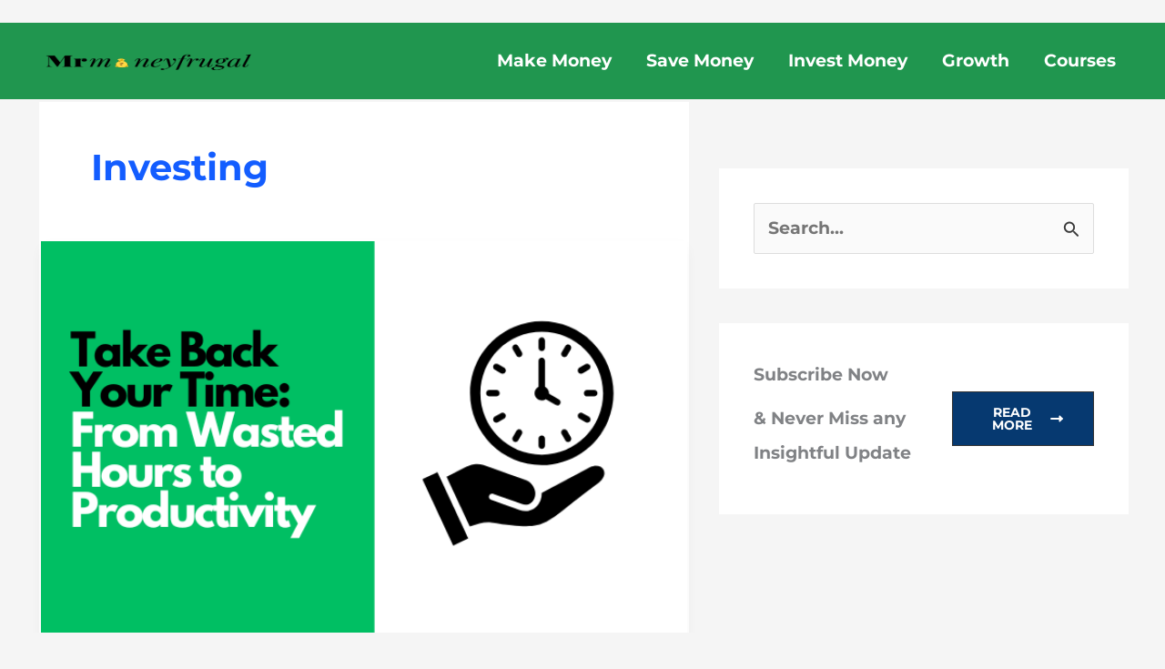

--- FILE ---
content_type: text/html; charset=UTF-8
request_url: https://mrmoneyfrugal.com/category/investing/page/4/
body_size: 44990
content:
<!DOCTYPE html>
<html lang="en-US">
<head><link rel="preload" href="https://fonts.gstatic.com/s/notosans/v36/o-0mIpQlx3QUlC5A4PNB6Ryti20_6n1iPHjcz6L1SoM-jCpoiyD9A-9a6VI.woff2" as="font" type="font/woff2" crossorigin><link rel="preload" href="https://fonts.gstatic.com/s/montserrat/v26/JTUHjIg1_i6t8kCHKm4532VJOt5-QNFgpCuM73w5aXo.woff2" as="font" type="font/woff2" crossorigin><link rel="preload" href="https://mrmoneyfrugal.com/wp-content/cache/w3-cache/all-css/a22ee36e3491297644a72eaa14093bdf.css" as="style"><link rel="preload" href="https://mrmoneyfrugal.com/wp-content/cache/w3-cache/all-css/59b10407bb98dd30849da12e3ea2c632.css" as="style"><link rel="preload" href="https://mrmoneyfrugal.com/wp-content/cache/w3-cache/all-css/7bed615ecbfd3d347b2a70ec3a6872e6.css" as="style"><script>var w3_googlefont=["https:\/\/fonts.googleapis.com\/css?display=swap&family=Montserrat%3A500%2C400%7CRubik%3A500"];</script><script>var w3_is_mobile=0;var w3_lazy_load_by_px=200;var blank_image_webp_url = "https://mrmoneyfrugal.com/wp-content/uploads/blank.pngw3.webp";var google_fonts_delay_load = 10000;var w3_upload_path="/wp-content"; var w3_webp_path="/wp-content/w3-webp";var w3_mousemoveloadimg = false;var w3_page_is_scrolled = false;var w3_lazy_load_js = 1;var w3_excluded_js=0;class w3_loadscripts{constructor(a){this.triggerEvents=a,this.eventOptions={passive:!0},this.userEventListener=this.triggerListener.bind(this),this.lazy_trigger,this.style_load_fired,this.lazy_scripts_load_fired=0,this.scripts_load_fired=0,this.scripts_load_fire=0,this.excluded_js=w3_excluded_js,this.w3_lazy_load_js=w3_lazy_load_js,this.w3_fonts="undefined"!=typeof w3_googlefont?w3_googlefont:[],this.w3_styles=[],this.w3_scripts={normal:[],async:[],defer:[],lazy:[]},this.allJQueries=[]}user_events_add(a){this.triggerEvents.forEach(b=>window.addEventListener(b,a.userEventListener,a.eventOptions))}user_events_remove(a){this.triggerEvents.forEach(b=>window.removeEventListener(b,a.userEventListener,a.eventOptions))}triggerListener_on_load(){"loading"===document.readyState?document.addEventListener("DOMContentLoaded",this.load_resources.bind(this)):this.load_resources()}triggerListener(){this.user_events_remove(this),this.lazy_scripts_load_fired=1,this.add_html_class("w3_user"),"loading"===document.readyState?(document.addEventListener("DOMContentLoaded",this.load_style_resources.bind(this)),this.scripts_load_fire||document.addEventListener("DOMContentLoaded",this.load_resources.bind(this))):(this.load_style_resources(),this.scripts_load_fire||this.load_resources())}async load_style_resources(){this.style_load_fired||(this.style_load_fired=!0,this.register_styles(),this.load_styles(this.w3_styles))}async load_resources(){this.scripts_load_fired||(this.scripts_load_fired=!0,this.hold_event_listeners(),this.exe_document_write(),this.register_scripts(),this.add_html_class("w3_start"),"function"==typeof w3_events_on_start_js&&w3_events_on_start_js(),this.preload_scripts(),await this.load_scripts(this.w3_scripts.normal),await this.load_scripts(this.w3_scripts.defer),await this.load_scripts(this.w3_scripts.async),await this.execute_domcontentloaded(),await this.execute_window_load(),window.dispatchEvent(new Event("w3-scripts-loaded")),this.add_html_class("w3_js"),"function"==typeof w3_events_on_end_js&&w3_events_on_end_js(),this.lazy_trigger=setInterval(this.w3_trigger_lazy_script,500,this))}async w3_trigger_lazy_script(a){a.lazy_scripts_load_fired&&(await a.load_scripts(a.w3_scripts.lazy),a.add_html_class("jsload"),clearInterval(a.lazy_trigger))}add_html_class(a){document.getElementsByTagName("html")[0].classList.add(a)}register_scripts(){document.querySelectorAll("script[type=lazyload_int]").forEach(a=>{a.hasAttribute("data-src")?a.hasAttribute("async")&& !1!==a.async?this.w3_scripts.async.push(a):a.hasAttribute("defer")&& !1!==a.defer||"module"===a.getAttribute("data-w3-type")?this.w3_scripts.defer.push(a):this.w3_scripts.normal.push(a):this.w3_scripts.normal.push(a)}),document.querySelectorAll("script[type=lazyload_ext]").forEach(a=>{this.w3_scripts.lazy.push(a)})}register_styles(){document.querySelectorAll("link[data-href]").forEach(a=>{this.w3_styles.push(a)})}async execute_script(a){return await this.repaint_frame(),new Promise(c=>{let b=document.createElement("script"),d;[...a.attributes].forEach(c=>{let a=c.nodeName;"type"!==a&&"data-src"!==a&&("data-w3-type"===a&&(a="type",d=c.nodeValue),b.setAttribute(a,c.nodeValue))}),a.hasAttribute("data-src")?(b.setAttribute("src",a.getAttribute("data-src")),b.addEventListener("load",c),b.addEventListener("error",c)):(b.text=a.text,c()),null!==a.parentNode&&a.parentNode.replaceChild(b,a)})}async execute_styles(a){return function(a){let b=document.createElement("link");b.href=a.getAttribute("data-href"),b.rel="stylesheet",a.parentNode.replaceChild(b,a)}(a)}async load_scripts(a){let b=a.shift();return b?(await this.execute_script(b),this.load_scripts(a)):Promise.resolve()}async load_styles(a){let b=a.shift();return b?(await this.execute_styles(b),this.load_styles(a)):"loaded"}async load_fonts(a){var b=document.createDocumentFragment();a.forEach(c=>{let a=document.createElement("link");a.href=c,a.rel="stylesheet",b.appendChild(a)}),setTimeout(function(){document.head.appendChild(b)},google_fonts_delay_load)}preload_scripts(){var a=document.createDocumentFragment();[...this.w3_styles,...this.w3_scripts.normal,...this.w3_scripts.defer,...this.w3_scripts.async].forEach(d=>{let e=d.getAttribute("data-src"),f=d.getAttribute("data-href");if(e){let b=document.createElement("link");b.href=e,b.rel="preload",b.as="script",a.appendChild(b)}else if(f){let c=document.createElement("link");c.href=f,c.rel="preload",c.as="style",a.appendChild(c)}}),document.head.appendChild(a)}hold_event_listeners(){let c={};function a(a,b){!function(a){function b(b){return c[a].eventsToRewrite.indexOf(b)>=0?"w3-"+b:b}c[a]||(c[a]={originalFunctions:{add:a.addEventListener,remove:a.removeEventListener},eventsToRewrite:[]},a.addEventListener=function(){arguments[0]=b(arguments[0]),c[a].originalFunctions.add.apply(a,arguments)},a.removeEventListener=function(){arguments[0]=b(arguments[0]),c[a].originalFunctions.remove.apply(a,arguments)})}(a),c[a].eventsToRewrite.push(b)}function b(a,b){let c=a[b];Object.defineProperty(a,b,{get:()=>c||function(){},set(d){a["w3"+b]=c=d}})}a(document,"DOMContentLoaded"),a(window,"DOMContentLoaded"),a(window,"load"),a(window,"pageshow"),a(document,"readystatechange"),b(document,"onreadystatechange"),b(window,"onload"),b(window,"onpageshow")}hold_jquery(a){let b=window.jQuery;Object.defineProperty(window,"jQuery",{get:()=>b,set(c){if(c&&c.fn&&!a.allJQueries.includes(c)){c.fn.ready=c.fn.init.prototype.ready=function(b){if(void 0!==b)return a.scripts_load_fired?a.domReadyFired?b.bind(document)(c):document.addEventListener("w3-DOMContentLoaded",()=>b.bind(document)(c)):b.bind(document)(c),c(document)};let d=c.fn.on;c.fn.on=c.fn.init.prototype.on=function(){if("ready"==arguments[0]){if(this[0]!==document)return d.apply(this,arguments),this;arguments[1].bind(document)(c)}if(this[0]===window){function a(a){return a.split(" ").map(a=>"load"===a||0===a.indexOf("load.")?"w3-jquery-load":a).join(" ")}"string"==typeof arguments[0]||arguments[0]instanceof String?arguments[0]=a(arguments[0]):"object"==typeof arguments[0]&&Object.keys(arguments[0]).forEach(b=>{Object.assign(arguments[0],{[a(b)]:arguments[0][b]})[b]})}return d.apply(this,arguments),this},a.allJQueries.push(c)}b=c}})}async execute_domcontentloaded(){this.domReadyFired=!0,await this.repaint_frame(),document.dispatchEvent(new Event("w3-DOMContentLoaded")),await this.repaint_frame(),window.dispatchEvent(new Event("w3-DOMContentLoaded")),await this.repaint_frame(),document.dispatchEvent(new Event("w3-readystatechange")),await this.repaint_frame(),document.w3onreadystatechange&&document.w3onreadystatechange()}async execute_window_load(){await this.repaint_frame(),setTimeout(function(){window.dispatchEvent(new Event("w3-load"))},100),await this.repaint_frame(),window.w3onload&&window.w3onload(),await this.repaint_frame(),this.allJQueries.forEach(a=>a(window).trigger("w3-jquery-load")),window.dispatchEvent(new Event("w3-pageshow")),await this.repaint_frame(),window.w3onpageshow&&window.w3onpageshow()}exe_document_write(){let a=new Map;document.write=document.writeln=function(f){let b=document.currentScript,e=document.createRange(),g=b.parentElement,c=a.get(b);void 0===c&&(c=b.nextSibling,a.set(b,c));let d=document.createDocumentFragment();e.setStart(d,0),d.appendChild(e.createContextualFragment(f)),g.insertBefore(d,c)}}async repaint_frame(){return new Promise(a=>requestAnimationFrame(a))}static execute(){let a=new w3_loadscripts(["keydown","mousemove","touchmove","touchstart","touchend","wheel"]);a.load_fonts(a.w3_fonts),a.user_events_add(a),a.excluded_js||a.hold_jquery(a),a.w3_lazy_load_js||(a.scripts_load_fire=1,a.triggerListener_on_load());let b=setInterval(function(a){null!=document.body&&(document.body.getBoundingClientRect().top< -30&&a.triggerListener(),clearInterval(b))},500,a)}}w3_loadscripts.execute()</script>
<meta charset="UTF-8">
<meta name="viewport" content="width=device-width, initial-scale=1">
	<link rel="profile" href="https://gmpg.org/xfn/11"> 
	<meta name='robots' content='index, follow, max-image-preview:large, max-snippet:-1, max-video-preview:-1' />
	<style>img:is([sizes="auto" i], [sizes^="auto," i]) { contain-intrinsic-size: 3000px 1500px }</style>
	
	<!-- This site is optimized with the Yoast SEO plugin v26.7 - https://yoast.com/wordpress/plugins/seo/ -->
	<title>Investing Archives - Page 4 of 10 - Mr Money Frugal</title>
	<link rel="canonical" href="https://mrmoneyfrugal.com/category/investing/page/4/" />
	<link rel="prev" href="https://mrmoneyfrugal.com/category/investing/page/3/" />
	<link rel="next" href="https://mrmoneyfrugal.com/category/investing/page/5/" />
	<meta property="og:locale" content="en_US" />
	<meta property="og:type" content="article" />
	<meta property="og:title" content="Investing Archives - Page 4 of 10 - Mr Money Frugal" />
	<meta property="og:url" content="https://mrmoneyfrugal.com/category/investing/" />
	<meta property="og:site_name" content="Mr Money Frugal" />
	<meta name="twitter:card" content="summary_large_image" />
	<script type="application/ld+json" class="yoast-schema-graph">{"@context":"https://schema.org","@graph":[{"@type":"CollectionPage","@id":"https://mrmoneyfrugal.com/category/investing/","url":"https://mrmoneyfrugal.com/category/investing/page/4/","name":"Investing Archives - Page 4 of 10 - Mr Money Frugal","isPartOf":{"@id":"https://mrmoneyfrugal.com/#website"},"primaryImageOfPage":{"@id":"https://mrmoneyfrugal.com/category/investing/page/4/#primaryimage"},"image":{"@id":"https://mrmoneyfrugal.com/category/investing/page/4/#primaryimage"},"thumbnailUrl":"https://mrmoneyfrugal.com/wp-content/uploads/2025/02/timewasted.png","breadcrumb":{"@id":"https://mrmoneyfrugal.com/category/investing/page/4/#breadcrumb"},"inLanguage":"en-US"},{"@type":"ImageObject","inLanguage":"en-US","@id":"https://mrmoneyfrugal.com/category/investing/page/4/#primaryimage","url":"https://mrmoneyfrugal.com/wp-content/uploads/2025/02/timewasted.png","contentUrl":"https://mrmoneyfrugal.com/wp-content/uploads/2025/02/timewasted.png","width":660,"height":400},{"@type":"BreadcrumbList","@id":"https://mrmoneyfrugal.com/category/investing/page/4/#breadcrumb","itemListElement":[{"@type":"ListItem","position":1,"name":"Home","item":"https://mrmoneyfrugal.com/"},{"@type":"ListItem","position":2,"name":"Investing"}]},{"@type":"WebSite","@id":"https://mrmoneyfrugal.com/#website","url":"https://mrmoneyfrugal.com/","name":"Mr Money Frugal","description":"Smart Money. Long-Term Thinking.","publisher":{"@id":"https://mrmoneyfrugal.com/#organization"},"potentialAction":[{"@type":"SearchAction","target":{"@type":"EntryPoint","urlTemplate":"https://mrmoneyfrugal.com/?s={search_term_string}"},"query-input":{"@type":"PropertyValueSpecification","valueRequired":true,"valueName":"search_term_string"}}],"inLanguage":"en-US"},{"@type":"Organization","@id":"https://mrmoneyfrugal.com/#organization","name":"Mr Money Frugal","url":"https://mrmoneyfrugal.com/","logo":{"@type":"ImageObject","inLanguage":"en-US","@id":"https://mrmoneyfrugal.com/#/schema/logo/image/","url":"https://mrmoneyfrugal.com/wp-content/uploads/2024/08/cropped-logo-300-x-150-px-1-1.png","contentUrl":"https://mrmoneyfrugal.com/wp-content/uploads/2024/08/cropped-logo-300-x-150-px-1-1.png","width":300,"height":100,"caption":"Mr Money Frugal"},"image":{"@id":"https://mrmoneyfrugal.com/#/schema/logo/image/"},"sameAs":["https://www.pinterest.com/MrMoneyFrugal/"]}]}</script>
	<!-- / Yoast SEO plugin. -->


<link rel='dns-prefetch' href='//accounts.google.com' />
<link rel='dns-prefetch' href='//apis.google.com' />
<link rel='dns-prefetch' href='//www.googletagmanager.com' />
<link rel='dns-prefetch' href='//fonts.googleapis.com' />
<link rel="alternate" type="application/rss+xml" title="Mr Money Frugal &raquo; Feed" href="https://mrmoneyfrugal.com/feed/" />
<link rel="alternate" type="application/rss+xml" title="Mr Money Frugal &raquo; Comments Feed" href="https://mrmoneyfrugal.com/comments/feed/" />
<link rel="alternate" type="application/rss+xml" title="Mr Money Frugal &raquo; Investing Category Feed" href="https://mrmoneyfrugal.com/category/investing/feed/" />
<script type="lazyload_int" >
window._wpemojiSettings = {"baseUrl":"https:\/\/s.w.org\/images\/core\/emoji\/16.0.1\/72x72\/","ext":".png","svgUrl":"https:\/\/s.w.org\/images\/core\/emoji\/16.0.1\/svg\/","svgExt":".svg","source":{"concatemoji":"https:\/\/mrmoneyfrugal.com\/wp-includes\/js\/wp-emoji-release.min.js"}};
/*! This file is auto-generated */
!function(s,n){var o,i,e;function c(e){try{var t={supportTests:e,timestamp:(new Date).valueOf()};sessionStorage.setItem(o,JSON.stringify(t))}catch(e){}}function p(e,t,n){e.clearRect(0,0,e.canvas.width,e.canvas.height),e.fillText(t,0,0);var t=new Uint32Array(e.getImageData(0,0,e.canvas.width,e.canvas.height).data),a=(e.clearRect(0,0,e.canvas.width,e.canvas.height),e.fillText(n,0,0),new Uint32Array(e.getImageData(0,0,e.canvas.width,e.canvas.height).data));return t.every(function(e,t){return e===a[t]})}function u(e,t){e.clearRect(0,0,e.canvas.width,e.canvas.height),e.fillText(t,0,0);for(var n=e.getImageData(16,16,1,1),a=0;a<n.data.length;a++)if(0!==n.data[a])return!1;return!0}function f(e,t,n,a){switch(t){case"flag":return n(e,"\ud83c\udff3\ufe0f\u200d\u26a7\ufe0f","\ud83c\udff3\ufe0f\u200b\u26a7\ufe0f")?!1:!n(e,"\ud83c\udde8\ud83c\uddf6","\ud83c\udde8\u200b\ud83c\uddf6")&&!n(e,"\ud83c\udff4\udb40\udc67\udb40\udc62\udb40\udc65\udb40\udc6e\udb40\udc67\udb40\udc7f","\ud83c\udff4\u200b\udb40\udc67\u200b\udb40\udc62\u200b\udb40\udc65\u200b\udb40\udc6e\u200b\udb40\udc67\u200b\udb40\udc7f");case"emoji":return!a(e,"\ud83e\udedf")}return!1}function g(e,t,n,a){var r="undefined"!=typeof WorkerGlobalScope&&self instanceof WorkerGlobalScope?new OffscreenCanvas(300,150):s.createElement("canvas"),o=r.getContext("2d",{willReadFrequently:!0}),i=(o.textBaseline="top",o.font="600 32px Arial",{});return e.forEach(function(e){i[e]=t(o,e,n,a)}),i}function t(e){var t=s.createElement("script");t.src=e,t.defer=!0,s.head.appendChild(t)}"undefined"!=typeof Promise&&(o="wpEmojiSettingsSupports",i=["flag","emoji"],n.supports={everything:!0,everythingExceptFlag:!0},e=new Promise(function(e){s.addEventListener("DOMContentLoaded",e,{once:!0})}),new Promise(function(t){var n=function(){try{var e=JSON.parse(sessionStorage.getItem(o));if("object"==typeof e&&"number"==typeof e.timestamp&&(new Date).valueOf()<e.timestamp+604800&&"object"==typeof e.supportTests)return e.supportTests}catch(e){}return null}();if(!n){if("undefined"!=typeof Worker&&"undefined"!=typeof OffscreenCanvas&&"undefined"!=typeof URL&&URL.createObjectURL&&"undefined"!=typeof Blob)try{var e="postMessage("+g.toString()+"("+[JSON.stringify(i),f.toString(),p.toString(),u.toString()].join(",")+"));",a=new Blob([e],{type:"text/javascript"}),r=new Worker(URL.createObjectURL(a),{name:"wpTestEmojiSupports"});return void(r.onmessage=function(e){c(n=e.data),r.terminate(),t(n)})}catch(e){}c(n=g(i,f,p,u))}t(n)}).then(function(e){for(var t in e)n.supports[t]=e[t],n.supports.everything=n.supports.everything&&n.supports[t],"flag"!==t&&(n.supports.everythingExceptFlag=n.supports.everythingExceptFlag&&n.supports[t]);n.supports.everythingExceptFlag=n.supports.everythingExceptFlag&&!n.supports.flag,n.DOMReady=!1,n.readyCallback=function(){n.DOMReady=!0}}).then(function(){return e}).then(function(){var e;n.supports.everything||(n.readyCallback(),(e=n.source||{}).concatemoji?t(e.concatemoji):e.wpemoji&&e.twemoji&&(t(e.twemoji),t(e.wpemoji)))}))}((window,document),window._wpemojiSettings);
</script>
<link rel="stylesheet" href="https://mrmoneyfrugal.com/wp-content/cache/w3-cache/all-css/a22ee36e3491297644a72eaa14093bdf.css" />
<style id='astra-theme-css-inline-css'>
:root{--ast-post-nav-space:0;--ast-container-default-xlg-padding:6.67em;--ast-container-default-lg-padding:5.67em;--ast-container-default-slg-padding:4.34em;--ast-container-default-md-padding:3.34em;--ast-container-default-sm-padding:6.67em;--ast-container-default-xs-padding:2.4em;--ast-container-default-xxs-padding:1.4em;--ast-code-block-background:#EEEEEE;--ast-comment-inputs-background:#FAFAFA;--ast-normal-container-width:1250px;--ast-narrow-container-width:976px;--ast-blog-title-font-weight:normal;--ast-blog-meta-weight:inherit;--ast-global-color-primary:var(--ast-global-color-5);--ast-global-color-secondary:var(--ast-global-color-4);--ast-global-color-alternate-background:var(--ast-global-color-7);--ast-global-color-subtle-background:var(--ast-global-color-6);--ast-bg-style-guide:#F8FAFC;--ast-shadow-style-guide:0px 0px 4px 0 #00000057;--ast-global-dark-bg-style:#fff;--ast-global-dark-lfs:#fbfbfb;--ast-widget-bg-color:#fafafa;--ast-wc-container-head-bg-color:#fbfbfb;--ast-title-layout-bg:#eeeeee;--ast-search-border-color:#e7e7e7;--ast-lifter-hover-bg:#e6e6e6;--ast-gallery-block-color:#000;--srfm-color-input-label:var(--ast-global-color-2);}html{font-size:118.75%;}a,.page-title{color:#135dff;}a:hover,a:focus{color:#135dff;}body,button,input,select,textarea,.ast-button,.ast-custom-button{font-family:'Montserrat',sans-serif;font-weight:500;font-size:19px;font-size:1rem;line-height:var(--ast-body-line-height,1.6em);}blockquote{color:var(--ast-global-color-3);}h1,h2,h3,h4,h5,h6,.entry-content :where(h1,h2,h3,h4,h5,h6),.site-title,.site-title a{font-family:'Rubik',sans-serif;font-weight:500;line-height:3em;}.site-title{font-size:22px;font-size:1.1578947368421rem;display:none;}header .custom-logo-link img{max-width:250px;width:250px;}.astra-logo-svg{width:250px;}.site-header .site-description{font-size:15px;font-size:0.78947368421053rem;display:none;}.entry-title{font-size:30px;font-size:1.5789473684211rem;}.archive .ast-article-post .ast-article-inner,.blog .ast-article-post .ast-article-inner,.archive .ast-article-post .ast-article-inner:hover,.blog .ast-article-post .ast-article-inner:hover{overflow:hidden;}h1,.entry-content :where(h1){font-size:48px;font-size:2.5263157894737rem;font-family:'Rubik',sans-serif;line-height:1.4em;}h2,.entry-content :where(h2){font-size:38px;font-size:2rem;font-family:'Rubik',sans-serif;line-height:1.3em;text-transform:uppercase;}h3,.entry-content :where(h3){font-size:30px;font-size:1.5789473684211rem;font-family:'Rubik',sans-serif;line-height:1.3em;}h4,.entry-content :where(h4){font-size:24px;font-size:1.2631578947368rem;line-height:1.2em;font-family:'Rubik',sans-serif;}h5,.entry-content :where(h5){font-size:21px;font-size:1.1052631578947rem;line-height:1.2em;font-family:'Rubik',sans-serif;}h6,.entry-content :where(h6){font-size:17px;font-size:0.89473684210526rem;line-height:1.25em;font-family:'Rubik',sans-serif;}::selection{background-color:var(--ast-global-color-0);color:#ffffff;}body,h1,h2,h3,h4,h5,h6,.entry-title a,.entry-content :where(h1,h2,h3,h4,h5,h6){color:var(--ast-global-color-3);}.tagcloud a:hover,.tagcloud a:focus,.tagcloud a.current-item{color:#ffffff;border-color:#135dff;background-color:#135dff;}input:focus,input[type="text"]:focus,input[type="email"]:focus,input[type="url"]:focus,input[type="password"]:focus,input[type="reset"]:focus,input[type="search"]:focus,textarea:focus{border-color:#135dff;}input[type="radio"]:checked,input[type=reset],input[type="checkbox"]:checked,input[type="checkbox"]:hover:checked,input[type="checkbox"]:focus:checked,input[type=range]::-webkit-slider-thumb{border-color:#135dff;background-color:#135dff;box-shadow:none;}.site-footer a:hover + .post-count,.site-footer a:focus + .post-count{background:#135dff;border-color:#135dff;}.single .nav-links .nav-previous,.single .nav-links .nav-next{color:#135dff;}.entry-meta,.entry-meta *{line-height:1.45;color:#135dff;}.entry-meta a:not(.ast-button):hover,.entry-meta a:not(.ast-button):hover *,.entry-meta a:not(.ast-button):focus,.entry-meta a:not(.ast-button):focus *,.page-links > .page-link,.page-links .page-link:hover,.post-navigation a:hover{color:#135dff;}#cat option,.secondary .calendar_wrap thead a,.secondary .calendar_wrap thead a:visited{color:#135dff;}.secondary .calendar_wrap #today,.ast-progress-val span{background:#135dff;}.secondary a:hover + .post-count,.secondary a:focus + .post-count{background:#135dff;border-color:#135dff;}.calendar_wrap #today > a{color:#ffffff;}.page-links .page-link,.single .post-navigation a{color:#135dff;}.ast-search-menu-icon .search-form button.search-submit{padding:0 4px;}.ast-search-menu-icon form.search-form{padding-right:0;}.ast-search-menu-icon.slide-search input.search-field{width:0;}.ast-header-search .ast-search-menu-icon.ast-dropdown-active .search-form,.ast-header-search .ast-search-menu-icon.ast-dropdown-active .search-field:focus{transition:all 0.2s;}.search-form input.search-field:focus{outline:none;}.wp-block-latest-posts > li > a{color:var(--ast-global-color-2);}.widget-title,.widget .wp-block-heading{font-size:27px;font-size:1.4210526315789rem;color:var(--ast-global-color-3);}.single .ast-author-details .author-title{color:#135dff;}#secondary,#secondary button,#secondary input,#secondary select,#secondary textarea{font-size:19px;font-size:1rem;}.ast-single-post .entry-content a,.ast-comment-content a:not(.ast-comment-edit-reply-wrap a){text-decoration:underline;}.ast-single-post .wp-block-button .wp-block-button__link,.ast-single-post .elementor-widget-button .elementor-button,.ast-single-post .entry-content .uagb-tab a,.ast-single-post .entry-content .uagb-ifb-cta a,.ast-single-post .entry-content .wp-block-uagb-buttons a,.ast-single-post .entry-content .uabb-module-content a,.ast-single-post .entry-content .uagb-post-grid a,.ast-single-post .entry-content .uagb-timeline a,.ast-single-post .entry-content .uagb-toc__wrap a,.ast-single-post .entry-content .uagb-taxomony-box a,.entry-content .wp-block-latest-posts > li > a,.ast-single-post .entry-content .wp-block-file__button,a.ast-post-filter-single,.ast-single-post .wp-block-buttons .wp-block-button.is-style-outline .wp-block-button__link,.ast-single-post .ast-comment-content .comment-reply-link,.ast-single-post .ast-comment-content .comment-edit-link{text-decoration:none;}.ast-search-menu-icon.slide-search a:focus-visible:focus-visible,.astra-search-icon:focus-visible,#close:focus-visible,a:focus-visible,.ast-menu-toggle:focus-visible,.site .skip-link:focus-visible,.wp-block-loginout input:focus-visible,.wp-block-search.wp-block-search__button-inside .wp-block-search__inside-wrapper,.ast-header-navigation-arrow:focus-visible,.ast-orders-table__row .ast-orders-table__cell:focus-visible,a#ast-apply-coupon:focus-visible,#ast-apply-coupon:focus-visible,#close:focus-visible,.button.search-submit:focus-visible,#search_submit:focus,.normal-search:focus-visible,.ast-header-account-wrap:focus-visible,.astra-cart-drawer-close:focus,.ast-single-variation:focus,.ast-button:focus{outline-style:dotted;outline-color:inherit;outline-width:thin;}input:focus,input[type="text"]:focus,input[type="email"]:focus,input[type="url"]:focus,input[type="password"]:focus,input[type="reset"]:focus,input[type="search"]:focus,input[type="number"]:focus,textarea:focus,.wp-block-search__input:focus,[data-section="section-header-mobile-trigger"] .ast-button-wrap .ast-mobile-menu-trigger-minimal:focus,.ast-mobile-popup-drawer.active .menu-toggle-close:focus,#ast-scroll-top:focus,#coupon_code:focus,#ast-coupon-code:focus{border-style:dotted;border-color:inherit;border-width:thin;}input{outline:none;}.ast-logo-title-inline .site-logo-img{padding-right:1em;}.site-logo-img img{ transition:all 0.2s linear;}body .ast-oembed-container *{position:absolute;top:0;width:100%;height:100%;left:0;}body .wp-block-embed-pocket-casts .ast-oembed-container *{position:unset;}.ast-single-post-featured-section + article {margin-top: 2em;}.site-content .ast-single-post-featured-section img {width: 100%;overflow: hidden;object-fit: cover;}.site > .ast-single-related-posts-container {margin-top: 0;}@media (min-width: 922px) {.ast-desktop .ast-container--narrow {max-width: var(--ast-narrow-container-width);margin: 0 auto;}}#secondary {margin: 4em 0 2.5em;word-break: break-word;line-height: 2;}#secondary li {margin-bottom: 0.25em;}#secondary li:last-child {margin-bottom: 0;}@media (max-width: 768px) {.js_active .ast-plain-container.ast-single-post #secondary {margin-top: 1.5em;}}.ast-separate-container.ast-two-container #secondary .widget {background-color: #fff;padding: 2em;margin-bottom: 2em;}@media (min-width: 993px) {.ast-left-sidebar #secondary {padding-right: 60px;}.ast-right-sidebar #secondary {padding-left: 60px;}}@media (max-width: 993px) {.ast-right-sidebar #secondary {padding-left: 30px;}.ast-left-sidebar #secondary {padding-right: 30px;}}@media (min-width:922px){.ast-sticky-sidebar .sidebar-main{top:50px;position:sticky;overflow-y:auto;}}@media (min-width:922px){.ast-sticky-sidebar .sidebar-main{position:-webkit-sticky;}}@media (max-width:921.9px){#ast-desktop-header{display:none;}}@media (min-width:922px){#ast-mobile-header{display:none;}}.wp-block-buttons.aligncenter{justify-content:center;}.wp-block-buttons .wp-block-button.is-style-outline .wp-block-button__link.wp-element-button,.ast-outline-button,.wp-block-uagb-buttons-child .uagb-buttons-repeater.ast-outline-button{border-top-width:2px;border-right-width:2px;border-bottom-width:2px;border-left-width:2px;font-family:inherit;font-weight:700;font-size:14px;font-size:0.73684210526316rem;line-height:1em;text-transform:uppercase;border-top-left-radius:60px;border-top-right-radius:60px;border-bottom-right-radius:60px;border-bottom-left-radius:60px;}.wp-block-button .wp-block-button__link.wp-element-button.is-style-outline:not(.has-background),.wp-block-button.is-style-outline>.wp-block-button__link.wp-element-button:not(.has-background),.ast-outline-button{background-color:transparent;}.entry-content[data-ast-blocks-layout] > figure{margin-bottom:1em;}@media (max-width:921px){.ast-left-sidebar #content > .ast-container{display:flex;flex-direction:column-reverse;width:100%;}.ast-separate-container .ast-article-post,.ast-separate-container .ast-article-single{padding:1.5em 2.14em;}.ast-author-box img.avatar{margin:20px 0 0 0;}}@media (max-width:921px){#secondary.secondary{padding-top:0;}.ast-separate-container.ast-right-sidebar #secondary{padding-left:1em;padding-right:1em;}.ast-separate-container.ast-two-container #secondary{padding-left:0;padding-right:0;}.ast-page-builder-template .entry-header #secondary,.ast-page-builder-template #secondary{margin-top:1.5em;}}@media (max-width:921px){.ast-right-sidebar #primary{padding-right:0;}.ast-page-builder-template.ast-left-sidebar #secondary,.ast-page-builder-template.ast-right-sidebar #secondary{padding-right:20px;padding-left:20px;}.ast-right-sidebar #secondary,.ast-left-sidebar #primary{padding-left:0;}.ast-left-sidebar #secondary{padding-right:0;}}@media (min-width:922px){.ast-separate-container.ast-right-sidebar #primary,.ast-separate-container.ast-left-sidebar #primary{border:0;}.search-no-results.ast-separate-container #primary{margin-bottom:4em;}}@media (min-width:922px){.ast-right-sidebar #primary{border-right:1px solid var(--ast-border-color);}.ast-left-sidebar #primary{border-left:1px solid var(--ast-border-color);}.ast-right-sidebar #secondary{border-left:1px solid var(--ast-border-color);margin-left:-1px;}.ast-left-sidebar #secondary{border-right:1px solid var(--ast-border-color);margin-right:-1px;}.ast-separate-container.ast-two-container.ast-right-sidebar #secondary{padding-left:30px;padding-right:0;}.ast-separate-container.ast-two-container.ast-left-sidebar #secondary{padding-right:30px;padding-left:0;}.ast-separate-container.ast-right-sidebar #secondary,.ast-separate-container.ast-left-sidebar #secondary{border:0;margin-left:auto;margin-right:auto;}.ast-separate-container.ast-two-container #secondary .widget:last-child{margin-bottom:0;}}.elementor-widget-button .elementor-button{border-style:solid;text-decoration:none;border-top-width:0;border-right-width:0;border-left-width:0;border-bottom-width:0;}body .elementor-button.elementor-size-sm,body .elementor-button.elementor-size-xs,body .elementor-button.elementor-size-md,body .elementor-button.elementor-size-lg,body .elementor-button.elementor-size-xl,body .elementor-button{border-top-left-radius:60px;border-top-right-radius:60px;border-bottom-right-radius:60px;border-bottom-left-radius:60px;padding-top:15px;padding-right:33px;padding-bottom:15px;padding-left:33px;}.elementor-widget-button .elementor-button{border-color:var(--ast-global-color-0);background-color:var(--ast-global-color-0);}.elementor-widget-button .elementor-button:hover,.elementor-widget-button .elementor-button:focus{color:#ffffff;background-color:#135dff;border-color:#135dff;}.wp-block-button .wp-block-button__link ,.elementor-widget-button .elementor-button,.elementor-widget-button .elementor-button:visited{color:#ffffff;}.elementor-widget-button .elementor-button{font-weight:700;font-size:14px;font-size:0.73684210526316rem;line-height:1em;text-transform:uppercase;}body .elementor-button.elementor-size-sm,body .elementor-button.elementor-size-xs,body .elementor-button.elementor-size-md,body .elementor-button.elementor-size-lg,body .elementor-button.elementor-size-xl,body .elementor-button{font-size:14px;font-size:0.73684210526316rem;}.wp-block-button .wp-block-button__link:hover,.wp-block-button .wp-block-button__link:focus{color:#ffffff;background-color:#135dff;border-color:#135dff;}.elementor-widget-heading h1.elementor-heading-title{line-height:1.4em;}.elementor-widget-heading h2.elementor-heading-title{line-height:1.3em;}.elementor-widget-heading h3.elementor-heading-title{line-height:1.3em;}.elementor-widget-heading h4.elementor-heading-title{line-height:1.2em;}.elementor-widget-heading h5.elementor-heading-title{line-height:1.2em;}.elementor-widget-heading h6.elementor-heading-title{line-height:1.25em;}.wp-block-button .wp-block-button__link,.wp-block-search .wp-block-search__button,body .wp-block-file .wp-block-file__button{border-color:var(--ast-global-color-0);background-color:var(--ast-global-color-0);color:#ffffff;font-family:inherit;font-weight:700;line-height:1em;text-transform:uppercase;font-size:14px;font-size:0.73684210526316rem;border-top-left-radius:60px;border-top-right-radius:60px;border-bottom-right-radius:60px;border-bottom-left-radius:60px;padding-top:15px;padding-right:33px;padding-bottom:15px;padding-left:33px;}.menu-toggle,button,.ast-button,.ast-custom-button,.button,input#submit,input[type="button"],input[type="submit"],input[type="reset"],form[CLASS*="wp-block-search__"].wp-block-search .wp-block-search__inside-wrapper .wp-block-search__button,body .wp-block-file .wp-block-file__button{border-style:solid;border-top-width:0;border-right-width:0;border-left-width:0;border-bottom-width:0;color:#ffffff;border-color:var(--ast-global-color-0);background-color:var(--ast-global-color-0);padding-top:15px;padding-right:33px;padding-bottom:15px;padding-left:33px;font-family:inherit;font-weight:700;font-size:14px;font-size:0.73684210526316rem;line-height:1em;text-transform:uppercase;border-top-left-radius:60px;border-top-right-radius:60px;border-bottom-right-radius:60px;border-bottom-left-radius:60px;}button:focus,.menu-toggle:hover,button:hover,.ast-button:hover,.ast-custom-button:hover .button:hover,.ast-custom-button:hover ,input[type=reset]:hover,input[type=reset]:focus,input#submit:hover,input#submit:focus,input[type="button"]:hover,input[type="button"]:focus,input[type="submit"]:hover,input[type="submit"]:focus,form[CLASS*="wp-block-search__"].wp-block-search .wp-block-search__inside-wrapper .wp-block-search__button:hover,form[CLASS*="wp-block-search__"].wp-block-search .wp-block-search__inside-wrapper .wp-block-search__button:focus,body .wp-block-file .wp-block-file__button:hover,body .wp-block-file .wp-block-file__button:focus{color:#ffffff;background-color:#135dff;border-color:#135dff;}@media (max-width:921px){.ast-mobile-header-stack .main-header-bar .ast-search-menu-icon{display:inline-block;}.ast-header-break-point.ast-header-custom-item-outside .ast-mobile-header-stack .main-header-bar .ast-search-icon{margin:0;}.ast-comment-avatar-wrap img{max-width:2.5em;}.ast-comment-meta{padding:0 1.8888em 1.3333em;}.ast-separate-container .ast-comment-list li.depth-1{padding:1.5em 2.14em;}.ast-separate-container .comment-respond{padding:2em 2.14em;}}@media (min-width:544px){.ast-container{max-width:100%;}}@media (max-width:544px){.ast-separate-container .ast-article-post,.ast-separate-container .ast-article-single,.ast-separate-container .comments-title,.ast-separate-container .ast-archive-description{padding:1.5em 1em;}.ast-separate-container #content .ast-container{padding-left:0.54em;padding-right:0.54em;}.ast-separate-container .ast-comment-list .bypostauthor{padding:.5em;}.ast-search-menu-icon.ast-dropdown-active .search-field{width:170px;}.ast-separate-container #secondary{padding-top:0;}.ast-separate-container.ast-two-container #secondary .widget{margin-bottom:1.5em;padding-left:1em;padding-right:1em;}} #ast-mobile-header .ast-site-header-cart-li a{pointer-events:none;}body,.ast-separate-container{background-color:var(--ast-global-color-4);background-image:none;}@media (max-width:921px){.widget-title{font-size:24px;font-size:1.4117647058824rem;}body,button,input,select,textarea,.ast-button,.ast-custom-button{font-size:17px;font-size:0.89473684210526rem;}#secondary,#secondary button,#secondary input,#secondary select,#secondary textarea{font-size:17px;font-size:0.89473684210526rem;}.site-title{display:none;}.site-header .site-description{display:none;}h1,.entry-content :where(h1){font-size:40px;}h2,.entry-content :where(h2){font-size:32px;}h3,.entry-content :where(h3){font-size:26px;}h4,.entry-content :where(h4){font-size:20px;font-size:1.0526315789474rem;}h5,.entry-content :where(h5){font-size:17px;font-size:0.89473684210526rem;}h6,.entry-content :where(h6){font-size:15px;font-size:0.78947368421053rem;}}@media (max-width:544px){.widget-title{font-size:24px;font-size:1.4117647058824rem;}body,button,input,select,textarea,.ast-button,.ast-custom-button{font-size:17px;font-size:0.89473684210526rem;}#secondary,#secondary button,#secondary input,#secondary select,#secondary textarea{font-size:17px;font-size:0.89473684210526rem;}.site-title{font-size:20px;font-size:1.0526315789474rem;display:none;}.site-header .site-description{font-size:14px;font-size:0.73684210526316rem;display:none;}h1,.entry-content :where(h1){font-size:36px;}h2,.entry-content :where(h2){font-size:28px;}h3,.entry-content :where(h3){font-size:22px;}h4,.entry-content :where(h4){font-size:18px;font-size:0.94736842105263rem;}h5,.entry-content :where(h5){font-size:15px;font-size:0.78947368421053rem;}h6,.entry-content :where(h6){font-size:14px;font-size:0.73684210526316rem;}header .custom-logo-link img,.ast-header-break-point .site-branding img,.ast-header-break-point .custom-logo-link img{max-width:100px;width:100px;}.astra-logo-svg{width:100px;}.ast-header-break-point .site-logo-img .custom-mobile-logo-link img{max-width:100px;}}@media (max-width:544px){html{font-size:118.75%;}}@media (min-width:922px){.ast-container{max-width:1290px;}}@media (min-width:922px){.site-content .ast-container{display:flex;}}@media (max-width:921px){.site-content .ast-container{flex-direction:column;}}@media (min-width:922px){.blog .site-content > .ast-container,.archive .site-content > .ast-container,.search .site-content > .ast-container{max-width:1284px;}}.ast-blog-layout-4-grid .ast-article-post{border:0;}.ast-blog-layout-4-grid .ast-article-inner .wp-post-image{width:100%;}.ast-separate-container .ast-article-post{padding:1.5em;}.ast-blog-layout-4-grid .ast-row{display:flex;flex-wrap:wrap;flex-flow:row wrap;align-items:stretch;}.ast-row .blog-layout-4 .post-content,.blog-layout-4 .post-thumb{padding-left:0;padding-right:0;}.ast-article-post.remove-featured-img-padding .blog-layout-4 .post-content .ast-blog-featured-section:first-child .post-thumb-img-content{margin-top:-1.5em;}.ast-article-post.remove-featured-img-padding .blog-layout-4 .post-content .ast-blog-featured-section .post-thumb-img-content{margin-left:-1.5em;margin-right:-1.5em;}@media (max-width:921px){.ast-blog-layout-4-grid .ast-article-post{width:100%;}}.ast-blog-layout-6-grid .ast-blog-featured-section:before { content: ""; }.cat-links.badge a,.tags-links.badge a {padding: 4px 8px;border-radius: 3px;font-weight: 400;}.cat-links.underline a,.tags-links.underline a{text-decoration: underline;}@media (min-width:922px){.main-header-menu .sub-menu .menu-item.ast-left-align-sub-menu:hover > .sub-menu,.main-header-menu .sub-menu .menu-item.ast-left-align-sub-menu.focus > .sub-menu{margin-left:-0px;}}.site .comments-area{padding-bottom:3em;}.footer-widget-area[data-section^="section-fb-html-"] .ast-builder-html-element{text-align:center;}.wp-block-file {display: flex;align-items: center;flex-wrap: wrap;justify-content: space-between;}.wp-block-pullquote {border: none;}.wp-block-pullquote blockquote::before {content: "\201D";font-family: "Helvetica",sans-serif;display: flex;transform: rotate( 180deg );font-size: 6rem;font-style: normal;line-height: 1;font-weight: bold;align-items: center;justify-content: center;}.has-text-align-right > blockquote::before {justify-content: flex-start;}.has-text-align-left > blockquote::before {justify-content: flex-end;}figure.wp-block-pullquote.is-style-solid-color blockquote {max-width: 100%;text-align: inherit;}:root {--wp--custom--ast-default-block-top-padding: 3em;--wp--custom--ast-default-block-right-padding: 3em;--wp--custom--ast-default-block-bottom-padding: 3em;--wp--custom--ast-default-block-left-padding: 3em;--wp--custom--ast-container-width: 1250px;--wp--custom--ast-content-width-size: 1250px;--wp--custom--ast-wide-width-size: calc(1250px + var(--wp--custom--ast-default-block-left-padding) + var(--wp--custom--ast-default-block-right-padding));}.ast-narrow-container {--wp--custom--ast-content-width-size: 976px;--wp--custom--ast-wide-width-size: 976px;}@media(max-width: 921px) {:root {--wp--custom--ast-default-block-top-padding: 3em;--wp--custom--ast-default-block-right-padding: 2em;--wp--custom--ast-default-block-bottom-padding: 3em;--wp--custom--ast-default-block-left-padding: 2em;}}@media(max-width: 544px) {:root {--wp--custom--ast-default-block-top-padding: 3em;--wp--custom--ast-default-block-right-padding: 1.5em;--wp--custom--ast-default-block-bottom-padding: 3em;--wp--custom--ast-default-block-left-padding: 1.5em;}}.entry-content > .wp-block-group,.entry-content > .wp-block-cover,.entry-content > .wp-block-columns {padding-top: var(--wp--custom--ast-default-block-top-padding);padding-right: var(--wp--custom--ast-default-block-right-padding);padding-bottom: var(--wp--custom--ast-default-block-bottom-padding);padding-left: var(--wp--custom--ast-default-block-left-padding);}.ast-plain-container.ast-no-sidebar .entry-content > .alignfull,.ast-page-builder-template .ast-no-sidebar .entry-content > .alignfull {margin-left: calc( -50vw + 50%);margin-right: calc( -50vw + 50%);max-width: 100vw;width: 100vw;}.ast-plain-container.ast-no-sidebar .entry-content .alignfull .alignfull,.ast-page-builder-template.ast-no-sidebar .entry-content .alignfull .alignfull,.ast-plain-container.ast-no-sidebar .entry-content .alignfull .alignwide,.ast-page-builder-template.ast-no-sidebar .entry-content .alignfull .alignwide,.ast-plain-container.ast-no-sidebar .entry-content .alignwide .alignfull,.ast-page-builder-template.ast-no-sidebar .entry-content .alignwide .alignfull,.ast-plain-container.ast-no-sidebar .entry-content .alignwide .alignwide,.ast-page-builder-template.ast-no-sidebar .entry-content .alignwide .alignwide,.ast-plain-container.ast-no-sidebar .entry-content .wp-block-column .alignfull,.ast-page-builder-template.ast-no-sidebar .entry-content .wp-block-column .alignfull,.ast-plain-container.ast-no-sidebar .entry-content .wp-block-column .alignwide,.ast-page-builder-template.ast-no-sidebar .entry-content .wp-block-column .alignwide {margin-left: auto;margin-right: auto;width: 100%;}[data-ast-blocks-layout] .wp-block-separator:not(.is-style-dots) {height: 0;}[data-ast-blocks-layout] .wp-block-separator {margin: 20px auto;}[data-ast-blocks-layout] .wp-block-separator:not(.is-style-wide):not(.is-style-dots) {max-width: 100px;}[data-ast-blocks-layout] .wp-block-separator.has-background {padding: 0;}.entry-content[data-ast-blocks-layout] > * {max-width: var(--wp--custom--ast-content-width-size);margin-left: auto;margin-right: auto;}.entry-content[data-ast-blocks-layout] > .alignwide {max-width: var(--wp--custom--ast-wide-width-size);}.entry-content[data-ast-blocks-layout] .alignfull {max-width: none;}.entry-content .wp-block-columns {margin-bottom: 0;}blockquote {margin: 1.5em;border-color: rgba(0,0,0,0.05);}.wp-block-quote:not(.has-text-align-right):not(.has-text-align-center) {border-left: 5px solid rgba(0,0,0,0.05);}.has-text-align-right > blockquote,blockquote.has-text-align-right {border-right: 5px solid rgba(0,0,0,0.05);}.has-text-align-left > blockquote,blockquote.has-text-align-left {border-left: 5px solid rgba(0,0,0,0.05);}.wp-block-site-tagline,.wp-block-latest-posts .read-more {margin-top: 15px;}.wp-block-loginout p label {display: block;}.wp-block-loginout p:not(.login-remember):not(.login-submit) input {width: 100%;}.wp-block-loginout input:focus {border-color: transparent;}.wp-block-loginout input:focus {outline: thin dotted;}.entry-content .wp-block-media-text .wp-block-media-text__content {padding: 0 0 0 8%;}.entry-content .wp-block-media-text.has-media-on-the-right .wp-block-media-text__content {padding: 0 8% 0 0;}.entry-content .wp-block-media-text.has-background .wp-block-media-text__content {padding: 8%;}.entry-content .wp-block-cover:not([class*="background-color"]):not(.has-text-color.has-link-color) .wp-block-cover__inner-container,.entry-content .wp-block-cover:not([class*="background-color"]) .wp-block-cover-image-text,.entry-content .wp-block-cover:not([class*="background-color"]) .wp-block-cover-text,.entry-content .wp-block-cover-image:not([class*="background-color"]) .wp-block-cover__inner-container,.entry-content .wp-block-cover-image:not([class*="background-color"]) .wp-block-cover-image-text,.entry-content .wp-block-cover-image:not([class*="background-color"]) .wp-block-cover-text {color: var(--ast-global-color-primary,var(--ast-global-color-5));}.wp-block-loginout .login-remember input {width: 1.1rem;height: 1.1rem;margin: 0 5px 4px 0;vertical-align: middle;}.wp-block-latest-posts > li > *:first-child,.wp-block-latest-posts:not(.is-grid) > li:first-child {margin-top: 0;}.entry-content > .wp-block-buttons,.entry-content > .wp-block-uagb-buttons {margin-bottom: 1.5em;}.wp-block-search__inside-wrapper .wp-block-search__input {padding: 0 10px;color: var(--ast-global-color-3);background: var(--ast-global-color-primary,var(--ast-global-color-5));border-color: var(--ast-border-color);}.wp-block-latest-posts .read-more {margin-bottom: 1.5em;}.wp-block-search__no-button .wp-block-search__inside-wrapper .wp-block-search__input {padding-top: 5px;padding-bottom: 5px;}.wp-block-latest-posts .wp-block-latest-posts__post-date,.wp-block-latest-posts .wp-block-latest-posts__post-author {font-size: 1rem;}.wp-block-latest-posts > li > *,.wp-block-latest-posts:not(.is-grid) > li {margin-top: 12px;margin-bottom: 12px;}.ast-page-builder-template .entry-content[data-ast-blocks-layout] > .alignwide:where(:not(.uagb-is-root-container):not(.spectra-is-root-container)) > * {max-width: var(--wp--custom--ast-wide-width-size);}.ast-page-builder-template .entry-content[data-ast-blocks-layout] > .inherit-container-width > *,.ast-page-builder-template .entry-content[data-ast-blocks-layout] > *:not(.wp-block-group):where(:not(.uagb-is-root-container):not(.spectra-is-root-container)) > *,.entry-content[data-ast-blocks-layout] > .wp-block-cover .wp-block-cover__inner-container {max-width: var(--wp--custom--ast-content-width-size) ;margin-left: auto;margin-right: auto;}.ast-page-builder-template .entry-content[data-ast-blocks-layout] > *,.ast-page-builder-template .entry-content[data-ast-blocks-layout] > .alignfull:where(:not(.wp-block-group):not(.uagb-is-root-container):not(.spectra-is-root-container)) > * {max-width: none;}.entry-content[data-ast-blocks-layout] .wp-block-cover:not(.alignleft):not(.alignright) {width: auto;}@media(max-width: 1200px) {.ast-separate-container .entry-content > .alignfull,.ast-separate-container .entry-content[data-ast-blocks-layout] > .alignwide,.ast-plain-container .entry-content[data-ast-blocks-layout] > .alignwide,.ast-plain-container .entry-content .alignfull {margin-left: calc(-1 * min(var(--ast-container-default-xlg-padding),20px)) ;margin-right: calc(-1 * min(var(--ast-container-default-xlg-padding),20px));}}@media(min-width: 1201px) {.ast-separate-container .entry-content > .alignfull {margin-left: calc(-1 * var(--ast-container-default-xlg-padding) );margin-right: calc(-1 * var(--ast-container-default-xlg-padding) );}.ast-separate-container .entry-content[data-ast-blocks-layout] > .alignwide,.ast-plain-container .entry-content[data-ast-blocks-layout] > .alignwide {margin-left: calc(-1 * var(--wp--custom--ast-default-block-left-padding) );margin-right: calc(-1 * var(--wp--custom--ast-default-block-right-padding) );}}@media(min-width: 921px) {.ast-separate-container .entry-content .wp-block-group.alignwide:not(.inherit-container-width) > :where(:not(.alignleft):not(.alignright)),.ast-plain-container .entry-content .wp-block-group.alignwide:not(.inherit-container-width) > :where(:not(.alignleft):not(.alignright)) {max-width: calc( var(--wp--custom--ast-content-width-size) + 80px );}.ast-plain-container.ast-right-sidebar .entry-content[data-ast-blocks-layout] .alignfull,.ast-plain-container.ast-left-sidebar .entry-content[data-ast-blocks-layout] .alignfull {margin-left: -60px;margin-right: -60px;}}@media(min-width: 544px) {.entry-content > .alignleft {margin-right: 20px;}.entry-content > .alignright {margin-left: 20px;}}@media (max-width:544px){.wp-block-columns .wp-block-column:not(:last-child){margin-bottom:20px;}.wp-block-latest-posts{margin:0;}}@media( max-width: 600px ) {.entry-content .wp-block-media-text .wp-block-media-text__content,.entry-content .wp-block-media-text.has-media-on-the-right .wp-block-media-text__content {padding: 8% 0 0;}.entry-content .wp-block-media-text.has-background .wp-block-media-text__content {padding: 8%;}}.ast-page-builder-template .entry-header {padding-left: 0;}.ast-narrow-container .site-content .wp-block-uagb-image--align-full .wp-block-uagb-image__figure {max-width: 100%;margin-left: auto;margin-right: auto;}:root .has-ast-global-color-0-color{color:var(--ast-global-color-0);}:root .has-ast-global-color-0-background-color{background-color:var(--ast-global-color-0);}:root .wp-block-button .has-ast-global-color-0-color{color:var(--ast-global-color-0);}:root .wp-block-button .has-ast-global-color-0-background-color{background-color:var(--ast-global-color-0);}:root .has-ast-global-color-1-color{color:var(--ast-global-color-1);}:root .has-ast-global-color-1-background-color{background-color:var(--ast-global-color-1);}:root .wp-block-button .has-ast-global-color-1-color{color:var(--ast-global-color-1);}:root .wp-block-button .has-ast-global-color-1-background-color{background-color:var(--ast-global-color-1);}:root .has-ast-global-color-2-color{color:var(--ast-global-color-2);}:root .has-ast-global-color-2-background-color{background-color:var(--ast-global-color-2);}:root .wp-block-button .has-ast-global-color-2-color{color:var(--ast-global-color-2);}:root .wp-block-button .has-ast-global-color-2-background-color{background-color:var(--ast-global-color-2);}:root .has-ast-global-color-3-color{color:var(--ast-global-color-3);}:root .has-ast-global-color-3-background-color{background-color:var(--ast-global-color-3);}:root .wp-block-button .has-ast-global-color-3-color{color:var(--ast-global-color-3);}:root .wp-block-button .has-ast-global-color-3-background-color{background-color:var(--ast-global-color-3);}:root .has-ast-global-color-4-color{color:var(--ast-global-color-4);}:root .has-ast-global-color-4-background-color{background-color:var(--ast-global-color-4);}:root .wp-block-button .has-ast-global-color-4-color{color:var(--ast-global-color-4);}:root .wp-block-button .has-ast-global-color-4-background-color{background-color:var(--ast-global-color-4);}:root .has-ast-global-color-5-color{color:var(--ast-global-color-5);}:root .has-ast-global-color-5-background-color{background-color:var(--ast-global-color-5);}:root .wp-block-button .has-ast-global-color-5-color{color:var(--ast-global-color-5);}:root .wp-block-button .has-ast-global-color-5-background-color{background-color:var(--ast-global-color-5);}:root .has-ast-global-color-6-color{color:var(--ast-global-color-6);}:root .has-ast-global-color-6-background-color{background-color:var(--ast-global-color-6);}:root .wp-block-button .has-ast-global-color-6-color{color:var(--ast-global-color-6);}:root .wp-block-button .has-ast-global-color-6-background-color{background-color:var(--ast-global-color-6);}:root .has-ast-global-color-7-color{color:var(--ast-global-color-7);}:root .has-ast-global-color-7-background-color{background-color:var(--ast-global-color-7);}:root .wp-block-button .has-ast-global-color-7-color{color:var(--ast-global-color-7);}:root .wp-block-button .has-ast-global-color-7-background-color{background-color:var(--ast-global-color-7);}:root .has-ast-global-color-8-color{color:var(--ast-global-color-8);}:root .has-ast-global-color-8-background-color{background-color:var(--ast-global-color-8);}:root .wp-block-button .has-ast-global-color-8-color{color:var(--ast-global-color-8);}:root .wp-block-button .has-ast-global-color-8-background-color{background-color:var(--ast-global-color-8);}:root{--ast-global-color-0:#063970;--ast-global-color-1:#fb2056;--ast-global-color-2:#222222;--ast-global-color-3:#222222;--ast-global-color-4:#f5f5f5;--ast-global-color-5:#ffffff;--ast-global-color-6:#f4f5f9;--ast-global-color-7:#f7f7f7;--ast-global-color-8:#BFD1FF;}:root {--ast-border-color : #dddddd;}.ast-archive-entry-banner {-js-display: flex;display: flex;flex-direction: column;justify-content: center;text-align: center;position: relative;background: var(--ast-title-layout-bg);}.ast-archive-entry-banner[data-banner-width-type="custom"] {margin: 0 auto;width: 100%;}.ast-archive-entry-banner[data-banner-layout="layout-1"] {background: inherit;padding: 20px 0;text-align: left;}body.archive .ast-archive-description{max-width:1250px;width:100%;text-align:left;padding-top:3em;padding-right:3em;padding-bottom:3em;padding-left:3em;}body.archive .ast-archive-description .ast-archive-title,body.archive .ast-archive-description .ast-archive-title *{font-size:40px;font-size:2.1052631578947rem;}body.archive .ast-archive-description > *:not(:last-child){margin-bottom:10px;}@media (max-width:921px){body.archive .ast-archive-description{text-align:left;}}@media (max-width:544px){body.archive .ast-archive-description{text-align:left;}}.ast-breadcrumbs .trail-browse,.ast-breadcrumbs .trail-items,.ast-breadcrumbs .trail-items li{display:inline-block;margin:0;padding:0;border:none;background:inherit;text-indent:0;text-decoration:none;}.ast-breadcrumbs .trail-browse{font-size:inherit;font-style:inherit;font-weight:inherit;color:inherit;}.ast-breadcrumbs .trail-items{list-style:none;}.trail-items li::after{padding:0 0.3em;content:"\00bb";}.trail-items li:last-of-type::after{display:none;}h1,h2,h3,h4,h5,h6,.entry-content :where(h1,h2,h3,h4,h5,h6){color:var(--ast-global-color-2);}@media (max-width:921px){.ast-builder-grid-row-container.ast-builder-grid-row-tablet-3-firstrow .ast-builder-grid-row > *:first-child,.ast-builder-grid-row-container.ast-builder-grid-row-tablet-3-lastrow .ast-builder-grid-row > *:last-child{grid-column:1 / -1;}}@media (max-width:544px){.ast-builder-grid-row-container.ast-builder-grid-row-mobile-3-firstrow .ast-builder-grid-row > *:first-child,.ast-builder-grid-row-container.ast-builder-grid-row-mobile-3-lastrow .ast-builder-grid-row > *:last-child{grid-column:1 / -1;}}.ast-builder-layout-element[data-section="title_tagline"]{display:flex;}@media (max-width:921px){.ast-header-break-point .ast-builder-layout-element[data-section="title_tagline"]{display:flex;}}@media (max-width:544px){.ast-header-break-point .ast-builder-layout-element[data-section="title_tagline"]{display:flex;}}.ast-builder-menu-1{font-family:inherit;font-weight:inherit;}.ast-builder-menu-1 .menu-item > .menu-link{color:#ffffff;}.ast-builder-menu-1 .menu-item > .ast-menu-toggle{color:#ffffff;}.ast-builder-menu-1 .sub-menu,.ast-builder-menu-1 .inline-on-mobile .sub-menu{border-top-width:2px;border-bottom-width:0px;border-right-width:0px;border-left-width:0px;border-color:var(--ast-global-color-0);border-style:solid;}.ast-builder-menu-1 .sub-menu .sub-menu{top:-2px;}.ast-builder-menu-1 .main-header-menu > .menu-item > .sub-menu,.ast-builder-menu-1 .main-header-menu > .menu-item > .astra-full-megamenu-wrapper{margin-top:0px;}.ast-desktop .ast-builder-menu-1 .main-header-menu > .menu-item > .sub-menu:before,.ast-desktop .ast-builder-menu-1 .main-header-menu > .menu-item > .astra-full-megamenu-wrapper:before{height:calc( 0px + 2px + 5px );}.ast-desktop .ast-builder-menu-1 .menu-item .sub-menu .menu-link{border-style:none;}@media (max-width:921px){.ast-builder-menu-1 .main-header-menu .menu-item > .menu-link{color:#222222;}.ast-builder-menu-1 .menu-item > .ast-menu-toggle{color:#222222;}.ast-builder-menu-1 .menu-item:hover > .menu-link,.ast-builder-menu-1 .inline-on-mobile .menu-item:hover > .ast-menu-toggle{color:#fb2056;}.ast-builder-menu-1 .menu-item:hover > .ast-menu-toggle{color:#fb2056;}.ast-builder-menu-1 .menu-item.current-menu-item > .menu-link,.ast-builder-menu-1 .inline-on-mobile .menu-item.current-menu-item > .ast-menu-toggle,.ast-builder-menu-1 .current-menu-ancestor > .menu-link,.ast-builder-menu-1 .current-menu-ancestor > .ast-menu-toggle{color:#fb2056;}.ast-builder-menu-1 .menu-item.current-menu-item > .ast-menu-toggle{color:#fb2056;}.ast-header-break-point .ast-builder-menu-1 .menu-item.menu-item-has-children > .ast-menu-toggle{top:0;}.ast-builder-menu-1 .inline-on-mobile .menu-item.menu-item-has-children > .ast-menu-toggle{right:-15px;}.ast-builder-menu-1 .menu-item-has-children > .menu-link:after{content:unset;}.ast-builder-menu-1 .main-header-menu > .menu-item > .sub-menu,.ast-builder-menu-1 .main-header-menu > .menu-item > .astra-full-megamenu-wrapper{margin-top:0;}}@media (max-width:544px){.ast-header-break-point .ast-builder-menu-1 .menu-item.menu-item-has-children > .ast-menu-toggle{top:0;}.ast-builder-menu-1 .main-header-menu > .menu-item > .sub-menu,.ast-builder-menu-1 .main-header-menu > .menu-item > .astra-full-megamenu-wrapper{margin-top:0;}}.ast-builder-menu-1{display:flex;}@media (max-width:921px){.ast-header-break-point .ast-builder-menu-1{display:flex;}}@media (max-width:544px){.ast-header-break-point .ast-builder-menu-1{display:flex;}}.ast-builder-html-element img.alignnone{display:inline-block;}.ast-builder-html-element p:first-child{margin-top:0;}.ast-builder-html-element p:last-child{margin-bottom:0;}.ast-header-break-point .main-header-bar .ast-builder-html-element{line-height:1.85714285714286;}.footer-widget-area[data-section="section-fb-html-1"] .ast-builder-html-element{color:#d3d3d3;}.footer-widget-area[data-section="section-fb-html-1"]{display:block;}@media (max-width:921px){.ast-header-break-point .footer-widget-area[data-section="section-fb-html-1"]{display:block;}}@media (max-width:544px){.ast-header-break-point .footer-widget-area[data-section="section-fb-html-1"]{display:block;}}.footer-widget-area[data-section="section-fb-html-1"] .ast-builder-html-element{text-align:center;}@media (max-width:921px){.footer-widget-area[data-section="section-fb-html-1"] .ast-builder-html-element{text-align:center;}}@media (max-width:544px){.footer-widget-area[data-section="section-fb-html-1"] .ast-builder-html-element{text-align:center;}}.ast-footer-copyright{text-align:center;}.ast-footer-copyright.site-footer-focus-item {color:#d3d3d3;}@media (max-width:921px){.ast-footer-copyright{text-align:center;}}@media (max-width:544px){.ast-footer-copyright{text-align:center;}}.ast-footer-copyright.ast-builder-layout-element{display:flex;}@media (max-width:921px){.ast-header-break-point .ast-footer-copyright.ast-builder-layout-element{display:flex;}}@media (max-width:544px){.ast-header-break-point .ast-footer-copyright.ast-builder-layout-element{display:flex;}}.site-footer{background-color:#191919;background-image:none;}.site-primary-footer-wrap{padding-top:45px;padding-bottom:45px;}.site-primary-footer-wrap[data-section="section-primary-footer-builder"]{background-color:#191919;background-image:none;border-style:solid;border-width:0px;border-top-width:1px;border-top-color:#e6e6e6;}.site-primary-footer-wrap[data-section="section-primary-footer-builder"] .ast-builder-grid-row{max-width:1250px;margin-left:auto;margin-right:auto;}.site-primary-footer-wrap[data-section="section-primary-footer-builder"] .ast-builder-grid-row,.site-primary-footer-wrap[data-section="section-primary-footer-builder"] .site-footer-section{align-items:flex-start;}.site-primary-footer-wrap[data-section="section-primary-footer-builder"].ast-footer-row-inline .site-footer-section{display:flex;margin-bottom:0;}.ast-builder-grid-row-full .ast-builder-grid-row{grid-template-columns:1fr;}@media (max-width:921px){.site-primary-footer-wrap[data-section="section-primary-footer-builder"].ast-footer-row-tablet-inline .site-footer-section{display:flex;margin-bottom:0;}.site-primary-footer-wrap[data-section="section-primary-footer-builder"].ast-footer-row-tablet-stack .site-footer-section{display:block;margin-bottom:10px;}.ast-builder-grid-row-container.ast-builder-grid-row-tablet-full .ast-builder-grid-row{grid-template-columns:1fr;}}@media (max-width:544px){.site-primary-footer-wrap[data-section="section-primary-footer-builder"].ast-footer-row-mobile-inline .site-footer-section{display:flex;margin-bottom:0;}.site-primary-footer-wrap[data-section="section-primary-footer-builder"].ast-footer-row-mobile-stack .site-footer-section{display:block;margin-bottom:10px;}.ast-builder-grid-row-container.ast-builder-grid-row-mobile-full .ast-builder-grid-row{grid-template-columns:1fr;}}@media (max-width:544px){.site-primary-footer-wrap[data-section="section-primary-footer-builder"]{padding-left:20px;padding-right:20px;}}.site-primary-footer-wrap[data-section="section-primary-footer-builder"]{display:grid;}@media (max-width:921px){.ast-header-break-point .site-primary-footer-wrap[data-section="section-primary-footer-builder"]{display:grid;}}@media (max-width:544px){.ast-header-break-point .site-primary-footer-wrap[data-section="section-primary-footer-builder"]{display:grid;}}.elementor-posts-container [CLASS*="ast-width-"]{width:100%;}.elementor-template-full-width .ast-container{display:block;}.elementor-screen-only,.screen-reader-text,.screen-reader-text span,.ui-helper-hidden-accessible{top:0 !important;}@media (max-width:544px){.elementor-element .elementor-wc-products .woocommerce[class*="columns-"] ul.products li.product{width:auto;margin:0;}.elementor-element .woocommerce .woocommerce-result-count{float:none;}}.ast-desktop .ast-mega-menu-enabled .ast-builder-menu-1 div:not( .astra-full-megamenu-wrapper) .sub-menu,.ast-builder-menu-1 .inline-on-mobile .sub-menu,.ast-desktop .ast-builder-menu-1 .astra-full-megamenu-wrapper,.ast-desktop .ast-builder-menu-1 .menu-item .sub-menu{box-shadow:0px 4px 10px -2px rgba(0,0,0,0.1);}.ast-desktop .ast-mobile-popup-drawer.active .ast-mobile-popup-inner{max-width:35%;}@media (max-width:921px){.ast-mobile-popup-drawer.active .ast-mobile-popup-inner{max-width:90%;}}@media (max-width:544px){.ast-mobile-popup-drawer.active .ast-mobile-popup-inner{max-width:90%;}}.ast-header-break-point .main-header-bar{border-bottom-width:0px;}@media (min-width:922px){.main-header-bar{border-bottom-width:0px;}}@media (min-width:922px){#primary{width:60%;}#secondary{width:40%;}}.main-header-menu .menu-item,#astra-footer-menu .menu-item,.main-header-bar .ast-masthead-custom-menu-items{-js-display:flex;display:flex;-webkit-box-pack:center;-webkit-justify-content:center;-moz-box-pack:center;-ms-flex-pack:center;justify-content:center;-webkit-box-orient:vertical;-webkit-box-direction:normal;-webkit-flex-direction:column;-moz-box-orient:vertical;-moz-box-direction:normal;-ms-flex-direction:column;flex-direction:column;}.main-header-menu > .menu-item > .menu-link,#astra-footer-menu > .menu-item > .menu-link{height:100%;-webkit-box-align:center;-webkit-align-items:center;-moz-box-align:center;-ms-flex-align:center;align-items:center;-js-display:flex;display:flex;}.header-main-layout-1 .ast-flex.main-header-container,.header-main-layout-3 .ast-flex.main-header-container{-webkit-align-content:center;-ms-flex-line-pack:center;align-content:center;-webkit-box-align:center;-webkit-align-items:center;-moz-box-align:center;-ms-flex-align:center;align-items:center;}.ast-header-break-point .main-navigation ul .menu-item .menu-link .icon-arrow:first-of-type svg{top:.2em;margin-top:0px;margin-left:0px;width:.65em;transform:translate(0,-2px) rotateZ(270deg);}.ast-mobile-popup-content .ast-submenu-expanded > .ast-menu-toggle{transform:rotateX(180deg);overflow-y:auto;}@media (min-width:922px){.ast-builder-menu .main-navigation > ul > li:last-child a{margin-right:0;}}.ast-separate-container .ast-article-inner{background-color:var(--ast-global-color-5);background-image:none;}@media (max-width:921px){.ast-separate-container .ast-article-inner{background-color:var(--ast-global-color-5);background-image:none;}}@media (max-width:544px){.ast-separate-container .ast-article-inner{background-color:var(--ast-global-color-5);background-image:none;}}.ast-separate-container .ast-article-single:not(.ast-related-post),.ast-separate-container .error-404,.ast-separate-container .no-results,.single.ast-separate-container.ast-author-meta,.ast-separate-container .related-posts-title-wrapper,.ast-separate-container .comments-count-wrapper,.ast-box-layout.ast-plain-container .site-content,.ast-padded-layout.ast-plain-container .site-content,.ast-separate-container .ast-archive-description,.ast-separate-container .comments-area .comment-respond,.ast-separate-container .comments-area .ast-comment-list li,.ast-separate-container .comments-area .comments-title{background-color:var(--ast-global-color-5);background-image:none;}@media (max-width:921px){.ast-separate-container .ast-article-single:not(.ast-related-post),.ast-separate-container .error-404,.ast-separate-container .no-results,.single.ast-separate-container.ast-author-meta,.ast-separate-container .related-posts-title-wrapper,.ast-separate-container .comments-count-wrapper,.ast-box-layout.ast-plain-container .site-content,.ast-padded-layout.ast-plain-container .site-content,.ast-separate-container .ast-archive-description{background-color:var(--ast-global-color-5);background-image:none;}}@media (max-width:544px){.ast-separate-container .ast-article-single:not(.ast-related-post),.ast-separate-container .error-404,.ast-separate-container .no-results,.single.ast-separate-container.ast-author-meta,.ast-separate-container .related-posts-title-wrapper,.ast-separate-container .comments-count-wrapper,.ast-box-layout.ast-plain-container .site-content,.ast-padded-layout.ast-plain-container .site-content,.ast-separate-container .ast-archive-description{background-color:var(--ast-global-color-5);background-image:none;}}.ast-separate-container.ast-two-container #secondary .widget{background-color:var(--ast-global-color-5);background-image:none;}@media (max-width:921px){.ast-separate-container.ast-two-container #secondary .widget{background-color:var(--ast-global-color-5);background-image:none;}}@media (max-width:544px){.ast-separate-container.ast-two-container #secondary .widget{background-color:var(--ast-global-color-5);background-image:none;}}.ast-mobile-header-content > *,.ast-desktop-header-content > * {padding: 10px 0;height: auto;}.ast-mobile-header-content > *:first-child,.ast-desktop-header-content > *:first-child {padding-top: 10px;}.ast-mobile-header-content > .ast-builder-menu,.ast-desktop-header-content > .ast-builder-menu {padding-top: 0;}.ast-mobile-header-content > *:last-child,.ast-desktop-header-content > *:last-child {padding-bottom: 0;}.ast-mobile-header-content .ast-search-menu-icon.ast-inline-search label,.ast-desktop-header-content .ast-search-menu-icon.ast-inline-search label {width: 100%;}.ast-desktop-header-content .main-header-bar-navigation .ast-submenu-expanded > .ast-menu-toggle::before {transform: rotateX(180deg);}#ast-desktop-header .ast-desktop-header-content,.ast-mobile-header-content .ast-search-icon,.ast-desktop-header-content .ast-search-icon,.ast-mobile-header-wrap .ast-mobile-header-content,.ast-main-header-nav-open.ast-popup-nav-open .ast-mobile-header-wrap .ast-mobile-header-content,.ast-main-header-nav-open.ast-popup-nav-open .ast-desktop-header-content {display: none;}.ast-main-header-nav-open.ast-header-break-point #ast-desktop-header .ast-desktop-header-content,.ast-main-header-nav-open.ast-header-break-point .ast-mobile-header-wrap .ast-mobile-header-content {display: block;}.ast-desktop .ast-desktop-header-content .astra-menu-animation-slide-up > .menu-item > .sub-menu,.ast-desktop .ast-desktop-header-content .astra-menu-animation-slide-up > .menu-item .menu-item > .sub-menu,.ast-desktop .ast-desktop-header-content .astra-menu-animation-slide-down > .menu-item > .sub-menu,.ast-desktop .ast-desktop-header-content .astra-menu-animation-slide-down > .menu-item .menu-item > .sub-menu,.ast-desktop .ast-desktop-header-content .astra-menu-animation-fade > .menu-item > .sub-menu,.ast-desktop .ast-desktop-header-content .astra-menu-animation-fade > .menu-item .menu-item > .sub-menu {opacity: 1;visibility: visible;}.ast-hfb-header.ast-default-menu-enable.ast-header-break-point .ast-mobile-header-wrap .ast-mobile-header-content .main-header-bar-navigation {width: unset;margin: unset;}.ast-mobile-header-content.content-align-flex-end .main-header-bar-navigation .menu-item-has-children > .ast-menu-toggle,.ast-desktop-header-content.content-align-flex-end .main-header-bar-navigation .menu-item-has-children > .ast-menu-toggle {left: calc( 20px - 0.907em);right: auto;}.ast-mobile-header-content .ast-search-menu-icon,.ast-mobile-header-content .ast-search-menu-icon.slide-search,.ast-desktop-header-content .ast-search-menu-icon,.ast-desktop-header-content .ast-search-menu-icon.slide-search {width: 100%;position: relative;display: block;right: auto;transform: none;}.ast-mobile-header-content .ast-search-menu-icon.slide-search .search-form,.ast-mobile-header-content .ast-search-menu-icon .search-form,.ast-desktop-header-content .ast-search-menu-icon.slide-search .search-form,.ast-desktop-header-content .ast-search-menu-icon .search-form {right: 0;visibility: visible;opacity: 1;position: relative;top: auto;transform: none;padding: 0;display: block;overflow: hidden;}.ast-mobile-header-content .ast-search-menu-icon.ast-inline-search .search-field,.ast-mobile-header-content .ast-search-menu-icon .search-field,.ast-desktop-header-content .ast-search-menu-icon.ast-inline-search .search-field,.ast-desktop-header-content .ast-search-menu-icon .search-field {width: 100%;padding-right: 5.5em;}.ast-mobile-header-content .ast-search-menu-icon .search-submit,.ast-desktop-header-content .ast-search-menu-icon .search-submit {display: block;position: absolute;height: 100%;top: 0;right: 0;padding: 0 1em;border-radius: 0;}.ast-hfb-header.ast-default-menu-enable.ast-header-break-point .ast-mobile-header-wrap .ast-mobile-header-content .main-header-bar-navigation ul .sub-menu .menu-link {padding-left: 30px;}.ast-hfb-header.ast-default-menu-enable.ast-header-break-point .ast-mobile-header-wrap .ast-mobile-header-content .main-header-bar-navigation .sub-menu .menu-item .menu-item .menu-link {padding-left: 40px;}.ast-mobile-popup-drawer.active .ast-mobile-popup-inner{background-color:#ffffff;;}.ast-mobile-header-wrap .ast-mobile-header-content,.ast-desktop-header-content{background-color:#ffffff;;}.ast-mobile-popup-content > *,.ast-mobile-header-content > *,.ast-desktop-popup-content > *,.ast-desktop-header-content > *{padding-top:0px;padding-bottom:0px;}.content-align-flex-start .ast-builder-layout-element{justify-content:flex-start;}.content-align-flex-start .main-header-menu{text-align:left;}.ast-mobile-popup-drawer.active .menu-toggle-close{color:#3a3a3a;}.ast-mobile-header-wrap .ast-primary-header-bar,.ast-primary-header-bar .site-primary-header-wrap{min-height:70px;}.ast-desktop .ast-primary-header-bar .main-header-menu > .menu-item{line-height:70px;}#masthead .ast-container,.site-header-focus-item + .ast-breadcrumbs-wrapper{max-width:100%;padding-left:35px;padding-right:35px;}.ast-header-break-point #masthead .ast-mobile-header-wrap .ast-primary-header-bar,.ast-header-break-point #masthead .ast-mobile-header-wrap .ast-below-header-bar,.ast-header-break-point #masthead .ast-mobile-header-wrap .ast-above-header-bar{padding-left:20px;padding-right:20px;}.ast-header-break-point .ast-primary-header-bar{border-bottom-width:0px;border-bottom-style:solid;}@media (min-width:922px){.ast-primary-header-bar{border-bottom-width:0px;border-bottom-style:solid;}}.ast-primary-header-bar{background-color:#20964f;background-image:none;}.ast-primary-header-bar{display:block;}@media (max-width:921px){.ast-header-break-point .ast-primary-header-bar{display:grid;}}@media (max-width:544px){.ast-header-break-point .ast-primary-header-bar{display:grid;}}[data-section="section-header-mobile-trigger"] .ast-button-wrap .ast-mobile-menu-trigger-fill{color:#ffffff;border:none;background:var(--ast-global-color-0);border-top-left-radius:2px;border-top-right-radius:2px;border-bottom-right-radius:2px;border-bottom-left-radius:2px;}[data-section="section-header-mobile-trigger"] .ast-button-wrap .mobile-menu-toggle-icon .ast-mobile-svg{width:20px;height:20px;fill:#ffffff;}[data-section="section-header-mobile-trigger"] .ast-button-wrap .mobile-menu-wrap .mobile-menu{color:#ffffff;}:root{--e-global-color-astglobalcolor0:#063970;--e-global-color-astglobalcolor1:#fb2056;--e-global-color-astglobalcolor2:#222222;--e-global-color-astglobalcolor3:#222222;--e-global-color-astglobalcolor4:#f5f5f5;--e-global-color-astglobalcolor5:#ffffff;--e-global-color-astglobalcolor6:#f4f5f9;--e-global-color-astglobalcolor7:#f7f7f7;--e-global-color-astglobalcolor8:#BFD1FF;}.ast-pagination .next.page-numbers{display:inherit;float:none;}.ast-pagination a,.nav-links a{color:#135dff;}.ast-pagination a:hover,.ast-pagination a:focus,.ast-pagination > span:hover:not(.dots),.ast-pagination > span.current{color:#135dff;}@media (max-width:544px){.ast-pagination .next:focus,.ast-pagination .prev:focus{width:100% !important;}}.ast-pagination .prev.page-numbers,.ast-pagination .next.page-numbers {padding: 0 1.5em;height: 2.33333em;line-height: calc(2.33333em - 3px);}.ast-pagination-default .ast-pagination .next.page-numbers {padding-right: 0;}.ast-pagination-default .ast-pagination .prev.page-numbers {padding-left: 0;}.ast-pagination-default .post-page-numbers.current .page-link,.ast-pagination-default .ast-pagination .page-numbers.current {border-radius: 2px;}.ast-pagination {display: inline-block;width: 100%;padding-top: 2em;text-align: center;}.ast-pagination .page-numbers {display: inline-block;width: 2.33333em;height: 2.33333em;font-size: 16px;font-size: 1.06666rem;line-height: calc(2.33333em - 3px);font-weight: 500;}.ast-pagination .nav-links {display: inline-block;width: 100%;}@media (max-width: 420px) {.ast-pagination .prev.page-numbers,.ast-pagination .next.page-numbers {width: 100%;text-align: center;margin: 0;}.ast-pagination-circle .ast-pagination .next.page-numbers,.ast-pagination-square .ast-pagination .next.page-numbers{margin-top: 10px;}.ast-pagination-circle .ast-pagination .prev.page-numbers,.ast-pagination-square .ast-pagination .prev.page-numbers{margin-bottom: 10px;}}.ast-pagination .prev,.ast-pagination .prev:visited,.ast-pagination .prev:focus,.ast-pagination .next,.ast-pagination .next:visited,.ast-pagination .next:focus {display: inline-block;width: auto;}.ast-pagination .prev svg,.ast-pagination .next svg{height: 16px;position: relative;top: 0.2em;}.ast-pagination .prev svg {margin-right: 0.3em;}.ast-pagination .next svg {margin-left: 0.3em;}.ast-page-builder-template .ast-pagination {padding: 2em;}.ast-pagination .prev.page-numbers {float: left;}.ast-pagination .next.page-numbers {float: right;}@media (max-width: 768px) {.ast-pagination .next.page-numbers .page-navigation {padding-right: 0;}}.ast-desktop .astra-menu-animation-slide-up>.menu-item>.astra-full-megamenu-wrapper,.ast-desktop .astra-menu-animation-slide-up>.menu-item>.sub-menu,.ast-desktop .astra-menu-animation-slide-up>.menu-item>.sub-menu .sub-menu{opacity:0;visibility:hidden;transform:translateY(.5em);transition:visibility .2s ease,transform .2s ease}.ast-desktop .astra-menu-animation-slide-up>.menu-item .menu-item.focus>.sub-menu,.ast-desktop .astra-menu-animation-slide-up>.menu-item .menu-item:hover>.sub-menu,.ast-desktop .astra-menu-animation-slide-up>.menu-item.focus>.astra-full-megamenu-wrapper,.ast-desktop .astra-menu-animation-slide-up>.menu-item.focus>.sub-menu,.ast-desktop .astra-menu-animation-slide-up>.menu-item:hover>.astra-full-megamenu-wrapper,.ast-desktop .astra-menu-animation-slide-up>.menu-item:hover>.sub-menu{opacity:1;visibility:visible;transform:translateY(0);transition:opacity .2s ease,visibility .2s ease,transform .2s ease}.ast-desktop .astra-menu-animation-slide-up>.full-width-mega.menu-item.focus>.astra-full-megamenu-wrapper,.ast-desktop .astra-menu-animation-slide-up>.full-width-mega.menu-item:hover>.astra-full-megamenu-wrapper{-js-display:flex;display:flex}.ast-desktop .astra-menu-animation-slide-down>.menu-item>.astra-full-megamenu-wrapper,.ast-desktop .astra-menu-animation-slide-down>.menu-item>.sub-menu,.ast-desktop .astra-menu-animation-slide-down>.menu-item>.sub-menu .sub-menu{opacity:0;visibility:hidden;transform:translateY(-.5em);transition:visibility .2s ease,transform .2s ease}.ast-desktop .astra-menu-animation-slide-down>.menu-item .menu-item.focus>.sub-menu,.ast-desktop .astra-menu-animation-slide-down>.menu-item .menu-item:hover>.sub-menu,.ast-desktop .astra-menu-animation-slide-down>.menu-item.focus>.astra-full-megamenu-wrapper,.ast-desktop .astra-menu-animation-slide-down>.menu-item.focus>.sub-menu,.ast-desktop .astra-menu-animation-slide-down>.menu-item:hover>.astra-full-megamenu-wrapper,.ast-desktop .astra-menu-animation-slide-down>.menu-item:hover>.sub-menu{opacity:1;visibility:visible;transform:translateY(0);transition:opacity .2s ease,visibility .2s ease,transform .2s ease}.ast-desktop .astra-menu-animation-slide-down>.full-width-mega.menu-item.focus>.astra-full-megamenu-wrapper,.ast-desktop .astra-menu-animation-slide-down>.full-width-mega.menu-item:hover>.astra-full-megamenu-wrapper{-js-display:flex;display:flex}.ast-desktop .astra-menu-animation-fade>.menu-item>.astra-full-megamenu-wrapper,.ast-desktop .astra-menu-animation-fade>.menu-item>.sub-menu,.ast-desktop .astra-menu-animation-fade>.menu-item>.sub-menu .sub-menu{opacity:0;visibility:hidden;transition:opacity ease-in-out .3s}.ast-desktop .astra-menu-animation-fade>.menu-item .menu-item.focus>.sub-menu,.ast-desktop .astra-menu-animation-fade>.menu-item .menu-item:hover>.sub-menu,.ast-desktop .astra-menu-animation-fade>.menu-item.focus>.astra-full-megamenu-wrapper,.ast-desktop .astra-menu-animation-fade>.menu-item.focus>.sub-menu,.ast-desktop .astra-menu-animation-fade>.menu-item:hover>.astra-full-megamenu-wrapper,.ast-desktop .astra-menu-animation-fade>.menu-item:hover>.sub-menu{opacity:1;visibility:visible;transition:opacity ease-in-out .3s}.ast-desktop .astra-menu-animation-fade>.full-width-mega.menu-item.focus>.astra-full-megamenu-wrapper,.ast-desktop .astra-menu-animation-fade>.full-width-mega.menu-item:hover>.astra-full-megamenu-wrapper{-js-display:flex;display:flex}.ast-desktop .menu-item.ast-menu-hover>.sub-menu.toggled-on{opacity:1;visibility:visible}
</style>

<link rel="stylesheet" href="https://mrmoneyfrugal.com/wp-content/cache/w3-cache/all-css/59b10407bb98dd30849da12e3ea2c632.css" />
<style id='global-styles-inline-css'>
:root{--wp--preset--aspect-ratio--square: 1;--wp--preset--aspect-ratio--4-3: 4/3;--wp--preset--aspect-ratio--3-4: 3/4;--wp--preset--aspect-ratio--3-2: 3/2;--wp--preset--aspect-ratio--2-3: 2/3;--wp--preset--aspect-ratio--16-9: 16/9;--wp--preset--aspect-ratio--9-16: 9/16;--wp--preset--color--black: #000000;--wp--preset--color--cyan-bluish-gray: #abb8c3;--wp--preset--color--white: #ffffff;--wp--preset--color--pale-pink: #f78da7;--wp--preset--color--vivid-red: #cf2e2e;--wp--preset--color--luminous-vivid-orange: #ff6900;--wp--preset--color--luminous-vivid-amber: #fcb900;--wp--preset--color--light-green-cyan: #7bdcb5;--wp--preset--color--vivid-green-cyan: #00d084;--wp--preset--color--pale-cyan-blue: #8ed1fc;--wp--preset--color--vivid-cyan-blue: #0693e3;--wp--preset--color--vivid-purple: #9b51e0;--wp--preset--color--ast-global-color-0: var(--ast-global-color-0);--wp--preset--color--ast-global-color-1: var(--ast-global-color-1);--wp--preset--color--ast-global-color-2: var(--ast-global-color-2);--wp--preset--color--ast-global-color-3: var(--ast-global-color-3);--wp--preset--color--ast-global-color-4: var(--ast-global-color-4);--wp--preset--color--ast-global-color-5: var(--ast-global-color-5);--wp--preset--color--ast-global-color-6: var(--ast-global-color-6);--wp--preset--color--ast-global-color-7: var(--ast-global-color-7);--wp--preset--color--ast-global-color-8: var(--ast-global-color-8);--wp--preset--gradient--vivid-cyan-blue-to-vivid-purple: linear-gradient(135deg,rgba(6,147,227,1) 0%,rgb(155,81,224) 100%);--wp--preset--gradient--light-green-cyan-to-vivid-green-cyan: linear-gradient(135deg,rgb(122,220,180) 0%,rgb(0,208,130) 100%);--wp--preset--gradient--luminous-vivid-amber-to-luminous-vivid-orange: linear-gradient(135deg,rgba(252,185,0,1) 0%,rgba(255,105,0,1) 100%);--wp--preset--gradient--luminous-vivid-orange-to-vivid-red: linear-gradient(135deg,rgba(255,105,0,1) 0%,rgb(207,46,46) 100%);--wp--preset--gradient--very-light-gray-to-cyan-bluish-gray: linear-gradient(135deg,rgb(238,238,238) 0%,rgb(169,184,195) 100%);--wp--preset--gradient--cool-to-warm-spectrum: linear-gradient(135deg,rgb(74,234,220) 0%,rgb(151,120,209) 20%,rgb(207,42,186) 40%,rgb(238,44,130) 60%,rgb(251,105,98) 80%,rgb(254,248,76) 100%);--wp--preset--gradient--blush-light-purple: linear-gradient(135deg,rgb(255,206,236) 0%,rgb(152,150,240) 100%);--wp--preset--gradient--blush-bordeaux: linear-gradient(135deg,rgb(254,205,165) 0%,rgb(254,45,45) 50%,rgb(107,0,62) 100%);--wp--preset--gradient--luminous-dusk: linear-gradient(135deg,rgb(255,203,112) 0%,rgb(199,81,192) 50%,rgb(65,88,208) 100%);--wp--preset--gradient--pale-ocean: linear-gradient(135deg,rgb(255,245,203) 0%,rgb(182,227,212) 50%,rgb(51,167,181) 100%);--wp--preset--gradient--electric-grass: linear-gradient(135deg,rgb(202,248,128) 0%,rgb(113,206,126) 100%);--wp--preset--gradient--midnight: linear-gradient(135deg,rgb(2,3,129) 0%,rgb(40,116,252) 100%);--wp--preset--font-size--small: 13px;--wp--preset--font-size--medium: 20px;--wp--preset--font-size--large: 36px;--wp--preset--font-size--x-large: 42px;--wp--preset--spacing--20: 0.44rem;--wp--preset--spacing--30: 0.67rem;--wp--preset--spacing--40: 1rem;--wp--preset--spacing--50: 1.5rem;--wp--preset--spacing--60: 2.25rem;--wp--preset--spacing--70: 3.38rem;--wp--preset--spacing--80: 5.06rem;--wp--preset--shadow--natural: 6px 6px 9px rgba(0, 0, 0, 0.2);--wp--preset--shadow--deep: 12px 12px 50px rgba(0, 0, 0, 0.4);--wp--preset--shadow--sharp: 6px 6px 0px rgba(0, 0, 0, 0.2);--wp--preset--shadow--outlined: 6px 6px 0px -3px rgba(255, 255, 255, 1), 6px 6px rgba(0, 0, 0, 1);--wp--preset--shadow--crisp: 6px 6px 0px rgba(0, 0, 0, 1);}:root { --wp--style--global--content-size: var(--wp--custom--ast-content-width-size);--wp--style--global--wide-size: var(--wp--custom--ast-wide-width-size); }:where(body) { margin: 0; }.wp-site-blocks > .alignleft { float: left; margin-right: 2em; }.wp-site-blocks > .alignright { float: right; margin-left: 2em; }.wp-site-blocks > .aligncenter { justify-content: center; margin-left: auto; margin-right: auto; }:where(.wp-site-blocks) > * { margin-block-start: 24px; margin-block-end: 0; }:where(.wp-site-blocks) > :first-child { margin-block-start: 0; }:where(.wp-site-blocks) > :last-child { margin-block-end: 0; }:root { --wp--style--block-gap: 24px; }:root :where(.is-layout-flow) > :first-child{margin-block-start: 0;}:root :where(.is-layout-flow) > :last-child{margin-block-end: 0;}:root :where(.is-layout-flow) > *{margin-block-start: 24px;margin-block-end: 0;}:root :where(.is-layout-constrained) > :first-child{margin-block-start: 0;}:root :where(.is-layout-constrained) > :last-child{margin-block-end: 0;}:root :where(.is-layout-constrained) > *{margin-block-start: 24px;margin-block-end: 0;}:root :where(.is-layout-flex){gap: 24px;}:root :where(.is-layout-grid){gap: 24px;}.is-layout-flow > .alignleft{float: left;margin-inline-start: 0;margin-inline-end: 2em;}.is-layout-flow > .alignright{float: right;margin-inline-start: 2em;margin-inline-end: 0;}.is-layout-flow > .aligncenter{margin-left: auto !important;margin-right: auto !important;}.is-layout-constrained > .alignleft{float: left;margin-inline-start: 0;margin-inline-end: 2em;}.is-layout-constrained > .alignright{float: right;margin-inline-start: 2em;margin-inline-end: 0;}.is-layout-constrained > .aligncenter{margin-left: auto !important;margin-right: auto !important;}.is-layout-constrained > :where(:not(.alignleft):not(.alignright):not(.alignfull)){max-width: var(--wp--style--global--content-size);margin-left: auto !important;margin-right: auto !important;}.is-layout-constrained > .alignwide{max-width: var(--wp--style--global--wide-size);}body .is-layout-flex{display: flex;}.is-layout-flex{flex-wrap: wrap;align-items: center;}.is-layout-flex > :is(*, div){margin: 0;}body .is-layout-grid{display: grid;}.is-layout-grid > :is(*, div){margin: 0;}body{padding-top: 0px;padding-right: 0px;padding-bottom: 0px;padding-left: 0px;}a:where(:not(.wp-element-button)){text-decoration: none;}:root :where(.wp-element-button, .wp-block-button__link){background-color: #32373c;border-width: 0;color: #fff;font-family: inherit;font-size: inherit;line-height: inherit;padding: calc(0.667em + 2px) calc(1.333em + 2px);text-decoration: none;}.has-black-color{color: var(--wp--preset--color--black) !important;}.has-cyan-bluish-gray-color{color: var(--wp--preset--color--cyan-bluish-gray) !important;}.has-white-color{color: var(--wp--preset--color--white) !important;}.has-pale-pink-color{color: var(--wp--preset--color--pale-pink) !important;}.has-vivid-red-color{color: var(--wp--preset--color--vivid-red) !important;}.has-luminous-vivid-orange-color{color: var(--wp--preset--color--luminous-vivid-orange) !important;}.has-luminous-vivid-amber-color{color: var(--wp--preset--color--luminous-vivid-amber) !important;}.has-light-green-cyan-color{color: var(--wp--preset--color--light-green-cyan) !important;}.has-vivid-green-cyan-color{color: var(--wp--preset--color--vivid-green-cyan) !important;}.has-pale-cyan-blue-color{color: var(--wp--preset--color--pale-cyan-blue) !important;}.has-vivid-cyan-blue-color{color: var(--wp--preset--color--vivid-cyan-blue) !important;}.has-vivid-purple-color{color: var(--wp--preset--color--vivid-purple) !important;}.has-ast-global-color-0-color{color: var(--wp--preset--color--ast-global-color-0) !important;}.has-ast-global-color-1-color{color: var(--wp--preset--color--ast-global-color-1) !important;}.has-ast-global-color-2-color{color: var(--wp--preset--color--ast-global-color-2) !important;}.has-ast-global-color-3-color{color: var(--wp--preset--color--ast-global-color-3) !important;}.has-ast-global-color-4-color{color: var(--wp--preset--color--ast-global-color-4) !important;}.has-ast-global-color-5-color{color: var(--wp--preset--color--ast-global-color-5) !important;}.has-ast-global-color-6-color{color: var(--wp--preset--color--ast-global-color-6) !important;}.has-ast-global-color-7-color{color: var(--wp--preset--color--ast-global-color-7) !important;}.has-ast-global-color-8-color{color: var(--wp--preset--color--ast-global-color-8) !important;}.has-black-background-color{background-color: var(--wp--preset--color--black) !important;}.has-cyan-bluish-gray-background-color{background-color: var(--wp--preset--color--cyan-bluish-gray) !important;}.has-white-background-color{background-color: var(--wp--preset--color--white) !important;}.has-pale-pink-background-color{background-color: var(--wp--preset--color--pale-pink) !important;}.has-vivid-red-background-color{background-color: var(--wp--preset--color--vivid-red) !important;}.has-luminous-vivid-orange-background-color{background-color: var(--wp--preset--color--luminous-vivid-orange) !important;}.has-luminous-vivid-amber-background-color{background-color: var(--wp--preset--color--luminous-vivid-amber) !important;}.has-light-green-cyan-background-color{background-color: var(--wp--preset--color--light-green-cyan) !important;}.has-vivid-green-cyan-background-color{background-color: var(--wp--preset--color--vivid-green-cyan) !important;}.has-pale-cyan-blue-background-color{background-color: var(--wp--preset--color--pale-cyan-blue) !important;}.has-vivid-cyan-blue-background-color{background-color: var(--wp--preset--color--vivid-cyan-blue) !important;}.has-vivid-purple-background-color{background-color: var(--wp--preset--color--vivid-purple) !important;}.has-ast-global-color-0-background-color{background-color: var(--wp--preset--color--ast-global-color-0) !important;}.has-ast-global-color-1-background-color{background-color: var(--wp--preset--color--ast-global-color-1) !important;}.has-ast-global-color-2-background-color{background-color: var(--wp--preset--color--ast-global-color-2) !important;}.has-ast-global-color-3-background-color{background-color: var(--wp--preset--color--ast-global-color-3) !important;}.has-ast-global-color-4-background-color{background-color: var(--wp--preset--color--ast-global-color-4) !important;}.has-ast-global-color-5-background-color{background-color: var(--wp--preset--color--ast-global-color-5) !important;}.has-ast-global-color-6-background-color{background-color: var(--wp--preset--color--ast-global-color-6) !important;}.has-ast-global-color-7-background-color{background-color: var(--wp--preset--color--ast-global-color-7) !important;}.has-ast-global-color-8-background-color{background-color: var(--wp--preset--color--ast-global-color-8) !important;}.has-black-border-color{border-color: var(--wp--preset--color--black) !important;}.has-cyan-bluish-gray-border-color{border-color: var(--wp--preset--color--cyan-bluish-gray) !important;}.has-white-border-color{border-color: var(--wp--preset--color--white) !important;}.has-pale-pink-border-color{border-color: var(--wp--preset--color--pale-pink) !important;}.has-vivid-red-border-color{border-color: var(--wp--preset--color--vivid-red) !important;}.has-luminous-vivid-orange-border-color{border-color: var(--wp--preset--color--luminous-vivid-orange) !important;}.has-luminous-vivid-amber-border-color{border-color: var(--wp--preset--color--luminous-vivid-amber) !important;}.has-light-green-cyan-border-color{border-color: var(--wp--preset--color--light-green-cyan) !important;}.has-vivid-green-cyan-border-color{border-color: var(--wp--preset--color--vivid-green-cyan) !important;}.has-pale-cyan-blue-border-color{border-color: var(--wp--preset--color--pale-cyan-blue) !important;}.has-vivid-cyan-blue-border-color{border-color: var(--wp--preset--color--vivid-cyan-blue) !important;}.has-vivid-purple-border-color{border-color: var(--wp--preset--color--vivid-purple) !important;}.has-ast-global-color-0-border-color{border-color: var(--wp--preset--color--ast-global-color-0) !important;}.has-ast-global-color-1-border-color{border-color: var(--wp--preset--color--ast-global-color-1) !important;}.has-ast-global-color-2-border-color{border-color: var(--wp--preset--color--ast-global-color-2) !important;}.has-ast-global-color-3-border-color{border-color: var(--wp--preset--color--ast-global-color-3) !important;}.has-ast-global-color-4-border-color{border-color: var(--wp--preset--color--ast-global-color-4) !important;}.has-ast-global-color-5-border-color{border-color: var(--wp--preset--color--ast-global-color-5) !important;}.has-ast-global-color-6-border-color{border-color: var(--wp--preset--color--ast-global-color-6) !important;}.has-ast-global-color-7-border-color{border-color: var(--wp--preset--color--ast-global-color-7) !important;}.has-ast-global-color-8-border-color{border-color: var(--wp--preset--color--ast-global-color-8) !important;}.has-vivid-cyan-blue-to-vivid-purple-gradient-background{background: var(--wp--preset--gradient--vivid-cyan-blue-to-vivid-purple) !important;}.has-light-green-cyan-to-vivid-green-cyan-gradient-background{background: var(--wp--preset--gradient--light-green-cyan-to-vivid-green-cyan) !important;}.has-luminous-vivid-amber-to-luminous-vivid-orange-gradient-background{background: var(--wp--preset--gradient--luminous-vivid-amber-to-luminous-vivid-orange) !important;}.has-luminous-vivid-orange-to-vivid-red-gradient-background{background: var(--wp--preset--gradient--luminous-vivid-orange-to-vivid-red) !important;}.has-very-light-gray-to-cyan-bluish-gray-gradient-background{background: var(--wp--preset--gradient--very-light-gray-to-cyan-bluish-gray) !important;}.has-cool-to-warm-spectrum-gradient-background{background: var(--wp--preset--gradient--cool-to-warm-spectrum) !important;}.has-blush-light-purple-gradient-background{background: var(--wp--preset--gradient--blush-light-purple) !important;}.has-blush-bordeaux-gradient-background{background: var(--wp--preset--gradient--blush-bordeaux) !important;}.has-luminous-dusk-gradient-background{background: var(--wp--preset--gradient--luminous-dusk) !important;}.has-pale-ocean-gradient-background{background: var(--wp--preset--gradient--pale-ocean) !important;}.has-electric-grass-gradient-background{background: var(--wp--preset--gradient--electric-grass) !important;}.has-midnight-gradient-background{background: var(--wp--preset--gradient--midnight) !important;}.has-small-font-size{font-size: var(--wp--preset--font-size--small) !important;}.has-medium-font-size{font-size: var(--wp--preset--font-size--medium) !important;}.has-large-font-size{font-size: var(--wp--preset--font-size--large) !important;}.has-x-large-font-size{font-size: var(--wp--preset--font-size--x-large) !important;}
:root :where(.wp-block-pullquote){font-size: 1.5em;line-height: 1.6;}
</style>


<link rel="stylesheet" href="https://mrmoneyfrugal.com/wp-content/cache/w3-cache/all-css/7bed615ecbfd3d347b2a70ec3a6872e6.css" />
<style id='astra-addon-css-inline-css'>
#content:before{content:"921";position:absolute;overflow:hidden;opacity:0;visibility:hidden;}.blog-layout-2{position:relative;}.single .ast-author-details .author-title{color:#135dff;}@media (max-width:921px){.single.ast-separate-container .ast-author-meta{padding:1.5em 2.14em;}.single .ast-author-meta .post-author-avatar{margin-bottom:1em;}.ast-separate-container .ast-grid-2 .ast-article-post,.ast-separate-container .ast-grid-3 .ast-article-post,.ast-separate-container .ast-grid-4 .ast-article-post{width:100%;}.ast-separate-container .ast-grid-md-1 .ast-article-post{width:100%;}.ast-separate-container .ast-grid-md-2 .ast-article-post.ast-separate-posts,.ast-separate-container .ast-grid-md-3 .ast-article-post.ast-separate-posts,.ast-separate-container .ast-grid-md-4 .ast-article-post.ast-separate-posts{padding:0 .75em 0;}.blog-layout-1 .post-content,.blog-layout-1 .ast-blog-featured-section{float:none;}.ast-separate-container .ast-article-post.remove-featured-img-padding.has-post-thumbnail .blog-layout-1 .post-content .ast-blog-featured-section:first-child .square .posted-on{margin-top:0;}.ast-separate-container .ast-article-post.remove-featured-img-padding.has-post-thumbnail .blog-layout-1 .post-content .ast-blog-featured-section:first-child .circle .posted-on{margin-top:1em;}.ast-separate-container .ast-article-post.remove-featured-img-padding .blog-layout-1 .post-content .ast-blog-featured-section:first-child .post-thumb-img-content{margin-top:-1.5em;}.ast-separate-container .ast-article-post.remove-featured-img-padding .blog-layout-1 .post-thumb-img-content{margin-left:-2.14em;margin-right:-2.14em;}.ast-separate-container .ast-article-single.remove-featured-img-padding .single-layout-1 .entry-header .post-thumb-img-content:first-child{margin-top:-1.5em;}.ast-separate-container .ast-article-single.remove-featured-img-padding .single-layout-1 .post-thumb-img-content{margin-left:-2.14em;margin-right:-2.14em;}.ast-separate-container.ast-blog-grid-2 .ast-article-post.remove-featured-img-padding.has-post-thumbnail .blog-layout-1 .post-content .ast-blog-featured-section .square .posted-on,.ast-separate-container.ast-blog-grid-3 .ast-article-post.remove-featured-img-padding.has-post-thumbnail .blog-layout-1 .post-content .ast-blog-featured-section .square .posted-on,.ast-separate-container.ast-blog-grid-4 .ast-article-post.remove-featured-img-padding.has-post-thumbnail .blog-layout-1 .post-content .ast-blog-featured-section .square .posted-on{margin-left:-1.5em;margin-right:-1.5em;}.ast-separate-container.ast-blog-grid-2 .ast-article-post.remove-featured-img-padding.has-post-thumbnail .blog-layout-1 .post-content .ast-blog-featured-section .circle .posted-on,.ast-separate-container.ast-blog-grid-3 .ast-article-post.remove-featured-img-padding.has-post-thumbnail .blog-layout-1 .post-content .ast-blog-featured-section .circle .posted-on,.ast-separate-container.ast-blog-grid-4 .ast-article-post.remove-featured-img-padding.has-post-thumbnail .blog-layout-1 .post-content .ast-blog-featured-section .circle .posted-on{margin-left:-0.5em;margin-right:-0.5em;}.ast-separate-container.ast-blog-grid-2 .ast-article-post.remove-featured-img-padding.has-post-thumbnail .blog-layout-1 .post-content .ast-blog-featured-section:first-child .square .posted-on,.ast-separate-container.ast-blog-grid-3 .ast-article-post.remove-featured-img-padding.has-post-thumbnail .blog-layout-1 .post-content .ast-blog-featured-section:first-child .square .posted-on,.ast-separate-container.ast-blog-grid-4 .ast-article-post.remove-featured-img-padding.has-post-thumbnail .blog-layout-1 .post-content .ast-blog-featured-section:first-child .square .posted-on{margin-top:0;}.ast-separate-container.ast-blog-grid-2 .ast-article-post.remove-featured-img-padding.has-post-thumbnail .blog-layout-1 .post-content .ast-blog-featured-section:first-child .circle .posted-on,.ast-separate-container.ast-blog-grid-3 .ast-article-post.remove-featured-img-padding.has-post-thumbnail .blog-layout-1 .post-content .ast-blog-featured-section:first-child .circle .posted-on,.ast-separate-container.ast-blog-grid-4 .ast-article-post.remove-featured-img-padding.has-post-thumbnail .blog-layout-1 .post-content .ast-blog-featured-section:first-child .circle .posted-on{margin-top:1em;}.ast-separate-container.ast-blog-grid-2 .ast-article-post.remove-featured-img-padding .blog-layout-1 .post-content .ast-blog-featured-section:first-child .post-thumb-img-content,.ast-separate-container.ast-blog-grid-3 .ast-article-post.remove-featured-img-padding .blog-layout-1 .post-content .ast-blog-featured-section:first-child .post-thumb-img-content,.ast-separate-container.ast-blog-grid-4 .ast-article-post.remove-featured-img-padding .blog-layout-1 .post-content .ast-blog-featured-section:first-child .post-thumb-img-content{margin-top:-1.5em;}.ast-separate-container.ast-blog-grid-2 .ast-article-post.remove-featured-img-padding .blog-layout-1 .post-thumb-img-content,.ast-separate-container.ast-blog-grid-3 .ast-article-post.remove-featured-img-padding .blog-layout-1 .post-thumb-img-content,.ast-separate-container.ast-blog-grid-4 .ast-article-post.remove-featured-img-padding .blog-layout-1 .post-thumb-img-content{margin-left:-1.5em;margin-right:-1.5em;}.blog-layout-2{display:flex;flex-direction:column-reverse;}.ast-separate-container .blog-layout-3,.ast-separate-container .blog-layout-1{display:block;}.ast-plain-container .ast-grid-2 .ast-article-post,.ast-plain-container .ast-grid-3 .ast-article-post,.ast-plain-container .ast-grid-4 .ast-article-post,.ast-page-builder-template .ast-grid-2 .ast-article-post,.ast-page-builder-template .ast-grid-3 .ast-article-post,.ast-page-builder-template .ast-grid-4 .ast-article-post{width:100%;}.ast-separate-container .ast-blog-layout-4-grid .ast-article-post{display:flex;}}@media (max-width:921px){.ast-separate-container .ast-article-post.remove-featured-img-padding.has-post-thumbnail .blog-layout-1 .post-content .ast-blog-featured-section .square .posted-on{margin-top:0;margin-left:-2.14em;}.ast-separate-container .ast-article-post.remove-featured-img-padding.has-post-thumbnail .blog-layout-1 .post-content .ast-blog-featured-section .circle .posted-on{margin-top:0;margin-left:-1.14em;}}@media (min-width:922px){.ast-separate-container.ast-blog-grid-2 .ast-archive-description,.ast-separate-container.ast-blog-grid-3 .ast-archive-description,.ast-separate-container.ast-blog-grid-4 .ast-archive-description{margin-bottom:1.33333em;}.blog-layout-2.ast-no-thumb .post-content,.blog-layout-3.ast-no-thumb .post-content{width:calc(100% - 5.714285714em);}.blog-layout-2.ast-no-thumb.ast-no-date-box .post-content,.blog-layout-3.ast-no-thumb.ast-no-date-box .post-content{width:100%;}.ast-separate-container .ast-grid-2 .ast-article-post.ast-separate-posts,.ast-separate-container .ast-grid-3 .ast-article-post.ast-separate-posts,.ast-separate-container .ast-grid-4 .ast-article-post.ast-separate-posts{border-bottom:0;}.ast-separate-container .ast-grid-2 > .site-main > .ast-row:before,.ast-separate-container .ast-grid-2 > .site-main > .ast-row:after,.ast-separate-container .ast-grid-3 > .site-main > .ast-row:before,.ast-separate-container .ast-grid-3 > .site-main > .ast-row:after,.ast-separate-container .ast-grid-4 > .site-main > .ast-row:before,.ast-separate-container .ast-grid-4 > .site-main > .ast-row:after{flex-basis:0;width:0;}.ast-separate-container .ast-grid-2 .ast-article-post,.ast-separate-container .ast-grid-3 .ast-article-post,.ast-separate-container .ast-grid-4 .ast-article-post{display:flex;padding:0;}.ast-plain-container .ast-grid-2 > .site-main > .ast-row,.ast-plain-container .ast-grid-3 > .site-main > .ast-row,.ast-plain-container .ast-grid-4 > .site-main > .ast-row,.ast-page-builder-template .ast-grid-2 > .site-main > .ast-row,.ast-page-builder-template .ast-grid-3 > .site-main > .ast-row,.ast-page-builder-template .ast-grid-4 > .site-main > .ast-row{margin-left:-1em;margin-right:-1em;display:flex;flex-flow:row wrap;align-items:stretch;}.ast-plain-container .ast-grid-2 > .site-main > .ast-row:before,.ast-plain-container .ast-grid-2 > .site-main > .ast-row:after,.ast-plain-container .ast-grid-3 > .site-main > .ast-row:before,.ast-plain-container .ast-grid-3 > .site-main > .ast-row:after,.ast-plain-container .ast-grid-4 > .site-main > .ast-row:before,.ast-plain-container .ast-grid-4 > .site-main > .ast-row:after,.ast-page-builder-template .ast-grid-2 > .site-main > .ast-row:before,.ast-page-builder-template .ast-grid-2 > .site-main > .ast-row:after,.ast-page-builder-template .ast-grid-3 > .site-main > .ast-row:before,.ast-page-builder-template .ast-grid-3 > .site-main > .ast-row:after,.ast-page-builder-template .ast-grid-4 > .site-main > .ast-row:before,.ast-page-builder-template .ast-grid-4 > .site-main > .ast-row:after{flex-basis:0;width:0;}.ast-plain-container .ast-grid-2 .ast-article-post,.ast-plain-container .ast-grid-3 .ast-article-post,.ast-plain-container .ast-grid-4 .ast-article-post,.ast-page-builder-template .ast-grid-2 .ast-article-post,.ast-page-builder-template .ast-grid-3 .ast-article-post,.ast-page-builder-template .ast-grid-4 .ast-article-post{display:flex;}.ast-plain-container .ast-grid-2 .ast-article-post:last-child,.ast-plain-container .ast-grid-3 .ast-article-post:last-child,.ast-plain-container .ast-grid-4 .ast-article-post:last-child,.ast-page-builder-template .ast-grid-2 .ast-article-post:last-child,.ast-page-builder-template .ast-grid-3 .ast-article-post:last-child,.ast-page-builder-template .ast-grid-4 .ast-article-post:last-child{margin-bottom:1.5em;}.ast-separate-container .ast-grid-2 > .site-main > .ast-row,.ast-separate-container .ast-grid-3 > .site-main > .ast-row,.ast-separate-container .ast-grid-4 > .site-main > .ast-row{margin-left:0;margin-right:0;display:flex;flex-flow:row wrap;align-items:stretch;}.single .ast-author-meta .ast-author-details{display:flex;}}@media (min-width:922px){.single .post-author-avatar,.single .post-author-bio{float:left;clear:right;}.single .ast-author-meta .post-author-avatar{margin-right:1.33333em;}.single .ast-author-meta .about-author-title-wrapper,.single .ast-author-meta .post-author-bio{text-align:left;}.blog-layout-2 .post-content{padding-right:2em;}.blog-layout-2.ast-no-date-box.ast-no-thumb .post-content{padding-right:0;}.blog-layout-3 .post-content{padding-left:2em;}.blog-layout-3.ast-no-date-box.ast-no-thumb .post-content{padding-left:0;}.ast-separate-container .ast-grid-2 .ast-article-post.ast-separate-posts:nth-child(2n+0),.ast-separate-container .ast-grid-2 .ast-article-post.ast-separate-posts:nth-child(2n+1),.ast-separate-container .ast-grid-3 .ast-article-post.ast-separate-posts:nth-child(2n+0),.ast-separate-container .ast-grid-3 .ast-article-post.ast-separate-posts:nth-child(2n+1),.ast-separate-container .ast-grid-4 .ast-article-post.ast-separate-posts:nth-child(2n+0),.ast-separate-container .ast-grid-4 .ast-article-post.ast-separate-posts:nth-child(2n+1){padding:0 1em 0;}}@media (max-width:544px){.ast-separate-container .ast-grid-sm-1 .ast-article-post{width:100%;}.ast-separate-container .ast-grid-sm-2 .ast-article-post.ast-separate-posts,.ast-separate-container .ast-grid-sm-3 .ast-article-post.ast-separate-posts,.ast-separate-container .ast-grid-sm-4 .ast-article-post.ast-separate-posts{padding:0 .5em 0;}.ast-separate-container .ast-grid-sm-1 .ast-article-post.ast-separate-posts{padding:0;}.ast-separate-container .ast-article-post.remove-featured-img-padding.has-post-thumbnail .blog-layout-1 .post-content .ast-blog-featured-section:first-child .circle .posted-on{margin-top:0.5em;}.ast-separate-container .ast-article-post.remove-featured-img-padding .blog-layout-1 .post-thumb-img-content,.ast-separate-container .ast-article-single.remove-featured-img-padding .single-layout-1 .post-thumb-img-content,.ast-separate-container.ast-blog-grid-2 .ast-article-post.remove-featured-img-padding.has-post-thumbnail .blog-layout-1 .post-content .ast-blog-featured-section .square .posted-on,.ast-separate-container.ast-blog-grid-3 .ast-article-post.remove-featured-img-padding.has-post-thumbnail .blog-layout-1 .post-content .ast-blog-featured-section .square .posted-on,.ast-separate-container.ast-blog-grid-4 .ast-article-post.remove-featured-img-padding.has-post-thumbnail .blog-layout-1 .post-content .ast-blog-featured-section .square .posted-on{margin-left:-1em;margin-right:-1em;}.ast-separate-container.ast-blog-grid-2 .ast-article-post.remove-featured-img-padding.has-post-thumbnail .blog-layout-1 .post-content .ast-blog-featured-section .circle .posted-on,.ast-separate-container.ast-blog-grid-3 .ast-article-post.remove-featured-img-padding.has-post-thumbnail .blog-layout-1 .post-content .ast-blog-featured-section .circle .posted-on,.ast-separate-container.ast-blog-grid-4 .ast-article-post.remove-featured-img-padding.has-post-thumbnail .blog-layout-1 .post-content .ast-blog-featured-section .circle .posted-on{margin-left:-0.5em;margin-right:-0.5em;}.ast-separate-container.ast-blog-grid-2 .ast-article-post.remove-featured-img-padding.has-post-thumbnail .blog-layout-1 .post-content .ast-blog-featured-section:first-child .circle .posted-on,.ast-separate-container.ast-blog-grid-3 .ast-article-post.remove-featured-img-padding.has-post-thumbnail .blog-layout-1 .post-content .ast-blog-featured-section:first-child .circle .posted-on,.ast-separate-container.ast-blog-grid-4 .ast-article-post.remove-featured-img-padding.has-post-thumbnail .blog-layout-1 .post-content .ast-blog-featured-section:first-child .circle .posted-on{margin-top:0.5em;}.ast-separate-container.ast-blog-grid-2 .ast-article-post.remove-featured-img-padding .blog-layout-1 .post-content .ast-blog-featured-section:first-child .post-thumb-img-content,.ast-separate-container.ast-blog-grid-3 .ast-article-post.remove-featured-img-padding .blog-layout-1 .post-content .ast-blog-featured-section:first-child .post-thumb-img-content,.ast-separate-container.ast-blog-grid-4 .ast-article-post.remove-featured-img-padding .blog-layout-1 .post-content .ast-blog-featured-section:first-child .post-thumb-img-content{margin-top:-1.33333em;}.ast-separate-container.ast-blog-grid-2 .ast-article-post.remove-featured-img-padding .blog-layout-1 .post-thumb-img-content,.ast-separate-container.ast-blog-grid-3 .ast-article-post.remove-featured-img-padding .blog-layout-1 .post-thumb-img-content,.ast-separate-container.ast-blog-grid-4 .ast-article-post.remove-featured-img-padding .blog-layout-1 .post-thumb-img-content{margin-left:-1em;margin-right:-1em;}.ast-separate-container .ast-grid-2 .ast-article-post .blog-layout-1,.ast-separate-container .ast-grid-2 .ast-article-post .blog-layout-2,.ast-separate-container .ast-grid-2 .ast-article-post .blog-layout-3{padding:1.33333em 1em;}.ast-separate-container .ast-grid-3 .ast-article-post .blog-layout-1,.ast-separate-container .ast-grid-4 .ast-article-post .blog-layout-1{padding:1.33333em 1em;}.single.ast-separate-container .ast-author-meta{padding:1.5em 1em;}}@media (max-width:544px){.ast-separate-container .ast-article-post.remove-featured-img-padding.has-post-thumbnail .blog-layout-1 .post-content .ast-blog-featured-section .square .posted-on{margin-left:-1em;}.ast-separate-container .ast-article-post.remove-featured-img-padding.has-post-thumbnail .blog-layout-1 .post-content .ast-blog-featured-section .circle .posted-on{margin-left:-0.5em;}}@media (min-width:922px){.ast-hide-display-device-desktop{display:none;}[class^="astra-advanced-hook-"] .wp-block-query .wp-block-post-template .wp-block-post{width:100%;}}@media (min-width:545px) and (max-width:921px){.ast-hide-display-device-tablet{display:none;}}@media (max-width:544px){.ast-hide-display-device-mobile{display:none;}}.single article .ast-single-author-box,.single.ast-narrow-container article .ast-single-author-box,.single.ast-plain-container article .ast-single-author-box,.single.ast-separate-container article .ast-single-author-box {margin-top: 2em;border-top: 1px solid var(--ast-single-post-border,var(--ast-border-color));}.single.ast-separate-container article .ast-author-meta {padding: 0;}.ast-author-details .ast-author-box-sharing {align-items: flex-start;margin-top: 20px;}.ast-single-author-box.ast-author-container--center .ast-author-meta,.single.ast-separate-container article .ast-author-meta {padding: 2em;}.ast-single-author-box.ast-author-container--center .ast-author-meta * {text-align: center;}.ast-single-author-box.ast-author-container--center .ast-author-meta .ast-author-details {display: block;}.ast-single-author-box.ast-author-container--center .post-author-avatar,.ast-single-author-box.ast-author-container--center .post-author-bio {float: unset;}.ast-single-author-box.ast-author-container--center .post-author-avatar {margin: 0 0 1em;}.ast-single-author-box.ast-author-container--center .ast-author-details .ast-author-box-sharing {align-items: center;}.ast-author-box-sharing a.ast-social-icon-a:first-child {margin-left: 0;}.ast-author-box-sharing a.ast-social-icon-a:last-child {margin-right: 0;}.single.ast-separate-container .ast-single-author-box {border-top: 0;}.single.ast-plain-container .ast-single-author-box,.single.ast-page-builder-template .ast-single-author-box,.single.ast-narrow-container .ast-single-author-box {padding-top: 2em;}.single.ast-plain-container .ast-single-author-box,.single.ast-narrow-container .ast-single-author-box {margin-top: 0;}.ast-blog-layout-4-grid .ast-article-inner,.ast-blog-layout-5-grid .ast-article-inner,.ast-blog-layout-6-grid .ast-article-inner{box-shadow:0px 6px 15px -2px rgba(16,24,40,0.05);}.ast-article-post .ast-date-meta .posted-on,.ast-article-post .ast-date-meta .posted-on *{background:#135dff;color:#ffffff;}.ast-article-post .ast-date-meta .posted-on .date-month,.ast-article-post .ast-date-meta .posted-on .date-year{color:#ffffff;}.ast-loader > div{background-color:#135dff;}.blog-layout-4 .post-thumb-img-content{position:static;}.blog-layout-4 .ast-blog-single-element.ast-taxonomy-container.cat-links{position:static;text-align:inherit;}.ast-load-more {cursor: pointer;display: none;border: 2px solid var(--ast-border-color);transition: all 0.2s linear;color: #000;}.ast-load-more.active {display: inline-block;padding: 0 1.5em;line-height: 3em;}.ast-load-more.no-more:hover {border-color: var(--ast-border-color);color: #000;}.ast-load-more.no-more:hover {background-color: inherit;}.ast-small-footer{color:#d3d3d3;}.ast-small-footer a{color:#fb2056;}.ast-small-footer a:hover{color:#fb2056;}.ast-header-search .ast-search-menu-icon .search-field{border-radius:2px;}.ast-header-search .ast-search-menu-icon .search-submit{border-radius:2px;}.ast-header-search .ast-search-menu-icon .search-form{border-top-width:1px;border-bottom-width:1px;border-left-width:1px;border-right-width:1px;border-color:#ddd;border-radius:2px;}@media (min-width:922px){.ast-container{max-width:1724px;}}@media (min-width:993px){.ast-container{max-width:1724px;}}@media (min-width:1201px){.ast-container{max-width:1724px;}}body.ast-padded-layout{padding-top:25px;padding-right:0px;padding-bottom:25px;padding-left:0px;}body.ast-padded-layout::before{padding-top:25px;}body.ast-padded-layout::after{padding-bottom:25px;}@media (min-width:922px){.ast-container{padding-left:40px;padding-right:40px;}}body.ast-padded-layout{padding-top:25px;padding-right:0px;padding-bottom:25px;padding-left:0px;}body.ast-padded-layout::before{padding-top:25px;}body.ast-padded-layout::after{padding-bottom:25px;}.ast-separate-container .ast-article-post,.ast-separate-container .ast-article-single,.ast-separate-container .ast-comment-list li.depth-1,.ast-separate-container .comment-respond .ast-separate-container .ast-related-posts-wrap,.single.ast-separate-container .ast-author-details{padding-top:5px;padding-bottom:5px;}.ast-narrow-container .ast-article-post,.ast-narrow-container .ast-article-single,.ast-narrow-container .ast-comment-list li.depth-1,.ast-narrow-container .comment-respond,.ast-narrow-container .ast-related-posts-wrap,.ast-narrow-container .ast-single-related-posts-container,.single.ast-narrow-container .ast-author-details{padding-top:5px;padding-bottom:5px;}.ast-separate-container .ast-article-post,.ast-separate-container .ast-article-single,.ast-separate-container .comments-count-wrapper,.ast-separate-container .ast-comment-list li.depth-1,.ast-separate-container .comment-respond,.ast-separate-container .related-posts-title-wrapper,.ast-separate-container .related-posts-title-wrapper .single.ast-separate-container .about-author-title-wrapper,.ast-separate-container .ast-related-posts-wrap,.single.ast-separate-container .ast-author-details{padding-right:2px;padding-left:2px;}.ast-narrow-container .ast-article-post,.ast-narrow-container .ast-article-single,.ast-narrow-container .comments-count-wrapper,.ast-narrow-container .ast-comment-list li.depth-1,.ast-narrow-container .comment-respond,.ast-narrow-container .related-posts-title-wrapper,.ast-narrow-container .related-posts-title-wrapper,.single.ast-narrow-container .about-author-title-wrapper,.ast-narrow-container .ast-related-posts-wrap,.ast-narrow-container .ast-single-related-posts-container,.single.ast-narrow-container .ast-author-details{padding-right:2px;padding-left:2px;}.ast-separate-container.ast-right-sidebar #primary,.ast-separate-container.ast-left-sidebar #primary,.ast-separate-container #primary,.ast-plain-container #primary,.ast-narrow-container #primary{margin-top:3px;margin-bottom:3px;}.ast-left-sidebar #primary,.ast-right-sidebar #primary,.ast-separate-container.ast-right-sidebar #primary,.ast-separate-container.ast-left-sidebar #primary,.ast-separate-container #primary,.ast-narrow-container #primary{padding-left:3px;padding-right:3px;}.ast-no-sidebar.ast-separate-container .entry-content .alignfull,.ast-no-sidebar.ast-narrow-container .entry-content .alignfull{margin-right:-2px;margin-left:-2px;}@media (max-width:921px){.ast-separate-container .ast-article-post,.ast-separate-container .ast-article-single,.ast-separate-container .ast-comment-list li.depth-1,.ast-separate-container .comment-respond .ast-separate-container .ast-related-posts-wrap,.single.ast-separate-container .ast-author-details{padding-top:1.5em;padding-bottom:1.5em;}.ast-separate-container .ast-article-post,.ast-separate-container .ast-article-single,.ast-separate-container .comments-count-wrapper,.ast-separate-container .ast-comment-list li.depth-1,.ast-separate-container .comment-respond,.ast-separate-container .related-posts-title-wrapper,.ast-separate-container .related-posts-title-wrapper .single.ast-separate-container .about-author-title-wrapper,.ast-separate-container .ast-related-posts-wrap,.single.ast-separate-container .ast-author-details,.ast-separate-container .ast-single-related-posts-container{padding-right:2.14em;padding-left:2.14em;}.ast-narrow-container .ast-article-post,.ast-narrow-container .ast-article-single,.ast-narrow-container .ast-comment-list li.depth-1,.ast-narrow-container .comment-respond,.ast-narrow-container .ast-related-posts-wrap,.ast-narrow-container .ast-single-related-posts-container,.single.ast-narrow-container .ast-author-details{padding-top:1.5em;padding-bottom:1.5em;}.ast-narrow-container .ast-article-post,.ast-narrow-container .ast-article-single,.ast-narrow-container .comments-count-wrapper,.ast-narrow-container .ast-comment-list li.depth-1,.ast-narrow-container .comment-respond,.ast-narrow-container .related-posts-title-wrapper,.ast-narrow-container .related-posts-title-wrapper,.single.ast-narrow-container .about-author-title-wrapper,.ast-narrow-container .ast-related-posts-wrap,.ast-narrow-container .ast-single-related-posts-container,.single.ast-narrow-container .ast-author-details{padding-right:2.14em;padding-left:2.14em;}.ast-separate-container.ast-right-sidebar #primary,.ast-separate-container.ast-left-sidebar #primary,.ast-separate-container #primary,.ast-plain-container #primary,.ast-narrow-container #primary{margin-top:1.5em;margin-bottom:1.5em;}.ast-left-sidebar #primary,.ast-right-sidebar #primary,.ast-separate-container.ast-right-sidebar #primary,.ast-separate-container.ast-left-sidebar #primary,.ast-separate-container #primary,.ast-narrow-container #primary{padding-left:0em;padding-right:0em;}.ast-no-sidebar.ast-separate-container .entry-content .alignfull,.ast-no-sidebar.ast-narrow-container .entry-content .alignfull{margin-right:-2.14em;margin-left:-2.14em;}}@media (max-width:544px){.ast-separate-container .ast-article-post,.ast-separate-container .ast-article-single,.ast-separate-container .ast-comment-list li.depth-1,.ast-separate-container .comment-respond,.ast-separate-container .ast-related-posts-wrap,.single.ast-separate-container .ast-author-details{padding-top:1.5em;padding-bottom:1.5em;}.ast-narrow-container .ast-article-post,.ast-narrow-container .ast-article-single,.ast-narrow-container .ast-comment-list li.depth-1,.ast-narrow-container .comment-respond,.ast-narrow-container .ast-related-posts-wrap,.ast-narrow-container .ast-single-related-posts-container,.single.ast-narrow-container .ast-author-details{padding-top:1.5em;padding-bottom:1.5em;}.ast-separate-container .ast-article-post,.ast-separate-container .ast-article-single,.ast-separate-container .comments-count-wrapper,.ast-separate-container .ast-comment-list li.depth-1,.ast-separate-container .comment-respond,.ast-separate-container .related-posts-title-wrapper,.ast-separate-container .related-posts-title-wrapper,.single.ast-separate-container .about-author-title-wrapper,.ast-separate-container .ast-related-posts-wrap,.single.ast-separate-container .ast-author-details{padding-right:1em;padding-left:1em;}.ast-narrow-container .ast-article-post,.ast-narrow-container .ast-article-single,.ast-narrow-container .comments-count-wrapper,.ast-narrow-container .ast-comment-list li.depth-1,.ast-narrow-container .comment-respond,.ast-narrow-container .related-posts-title-wrapper,.ast-narrow-container .related-posts-title-wrapper,.single.ast-narrow-container .about-author-title-wrapper,.ast-narrow-container .ast-related-posts-wrap,.ast-narrow-container .ast-single-related-posts-container,.single.ast-narrow-container .ast-author-details{padding-right:1em;padding-left:1em;}.ast-no-sidebar.ast-separate-container .entry-content .alignfull,.ast-no-sidebar.ast-narrow-container .entry-content .alignfull{margin-right:-1em;margin-left:-1em;}}.ast-header-break-point .main-header-bar .main-header-bar-navigation .menu-item-has-children > .ast-menu-toggle{top:0px;right:calc( 20px - 0.907em );}.ast-flyout-menu-enable.ast-header-break-point .main-header-bar .main-header-bar-navigation .main-header-menu > .menu-item-has-children > .ast-menu-toggle{right:calc( 20px - 0.907em );}@media (max-width:544px){.ast-header-break-point .header-main-layout-2 .site-branding,.ast-header-break-point .ast-mobile-header-stack .ast-mobile-menu-buttons{padding-bottom:0px;}}@media (max-width:921px){.ast-separate-container.ast-two-container #secondary .widget,.ast-separate-container #secondary .widget{margin-bottom:1.5em;}}.ast-separate-container #primary,.ast-narrow-container #primary{padding-top:0px;}@media (max-width:921px){.ast-separate-container #primary,.ast-narrow-container #primary{padding-top:0px;}}.ast-separate-container #primary,.ast-narrow-container #primary{padding-bottom:0px;}@media (max-width:921px){.ast-separate-container #primary,.ast-narrow-container #primary{padding-bottom:0px;}}.ast-builder-menu-1 .main-header-menu.submenu-with-border .astra-megamenu,.ast-builder-menu-1 .main-header-menu.submenu-with-border .astra-full-megamenu-wrapper{border-top-width:2px;border-bottom-width:0px;border-right-width:0px;border-left-width:0px;border-style:solid;}@media (max-width:921px){.ast-header-break-point .ast-builder-menu-1 .main-header-menu .sub-menu > .menu-item > .menu-link{padding-top:0px;padding-bottom:0px;padding-left:30px;padding-right:20px;}.ast-header-break-point .ast-builder-menu-1 .sub-menu .menu-item.menu-item-has-children > .ast-menu-toggle{top:0px;right:calc( 20px - 0.907em );}}@media (max-width:544px){.ast-header-break-point .ast-builder-menu-1 .sub-menu .menu-item.menu-item-has-children > .ast-menu-toggle{top:0px;}}#ast-fixed-header{top:25px;left:0px;margin:0;}@media (max-width:921px){#ast-fixed-header{margin:0;}}@media (max-width:544px){#ast-fixed-header{margin:0;}}.ast-above-header,.main-header-bar,.ast-below-header {-webkit-transition: all 0.2s linear;transition: all 0.2s linear;}.ast-above-header,.main-header-bar,.ast-below-header {max-width:100%;}[CLASS*="-sticky-header-active"] .ast-header-sticked [data-section="section-header-mobile-trigger"] .ast-button-wrap .mobile-menu-toggle-icon .ast-mobile-svg{fill:#ffffff;}[CLASS*="-sticky-header-active"] .ast-header-sticked [data-section="section-header-mobile-trigger"] .ast-button-wrap .mobile-menu-wrap .mobile-menu{color:#ffffff;}[CLASS*="-sticky-header-active"] .ast-header-sticked [data-section="section-header-mobile-trigger"] .ast-button-wrap .ast-mobile-menu-trigger-fill{background:var(--ast-global-color-0);}[CLASS*="-sticky-header-active"] .ast-header-sticked [data-section="section-header-mobile-trigger"] .ast-button-wrap .ast-mobile-menu-trigger-fill,[CLASS*="-sticky-header-active"] .ast-header-sticked [data-section="section-header-mobile-trigger"] .ast-button-wrap .ast-mobile-menu-trigger-minimal{color:#ffffff;border:none;}.site-title,.site-title a{font-family:'Rubik',sans-serif;line-height:1.23em;}.widget-area.secondary .sidebar-main .wp-block-heading,#secondary .widget-title{font-family:'Rubik',sans-serif;line-height:1.23em;}.blog .entry-title,.blog .entry-title a,.archive .entry-title,.archive .entry-title a,.search .entry-title,.search .entry-title a{font-family:'Rubik',sans-serif;line-height:1.23em;}button,.ast-button,input#submit,input[type="button"],input[type="submit"],input[type="reset"]{font-size:14px;font-size:0.73684210526316rem;font-weight:700;text-transform:uppercase;}.elementor-widget-heading h4.elementor-heading-title{line-height:1.2em;}.elementor-widget-heading h5.elementor-heading-title{line-height:1.2em;}.elementor-widget-heading h6.elementor-heading-title{line-height:1.25em;}.ast-hfb-header.ast-desktop .ast-builder-menu-1 .main-header-menu .menu-item.menu-item-heading > .menu-link{font-weight:700;}#secondary .wp-block-group h2:first-of-type{font-size:47px;font-size:2.4736842105263rem;}.ast-desktop .ast-mm-widget-content .ast-mm-widget-item{padding:0;}.ast-header-break-point .menu-text + .icon-arrow,.ast-desktop .menu-link > .icon-arrow:first-child,.ast-header-break-point .main-header-menu > .menu-item > .menu-link .icon-arrow,.ast-header-break-point .astra-mm-highlight-label + .icon-arrow{display:none;}.ast-advanced-headers-layout.ast-advanced-headers-layout-2 .ast-container{flex-direction:column;}.ast-advanced-headers-different-logo .advanced-header-logo,.ast-header-break-point .ast-has-mobile-header-logo .advanced-header-logo{display:inline-block;}.ast-header-break-point.ast-advanced-headers-different-logo .ast-has-mobile-header-logo .ast-mobile-header-logo{display:none;}.ast-advanced-headers-layout{width:100%;}.ast-header-break-point .ast-advanced-headers-parallax{background-attachment:fixed;}.ast-primary-sticky-header-active.ast-main-header-nav-open #masthead > #ast-desktop-header ul#ast-desktop-toggle-menu{display:none;}#masthead .site-logo-img .astra-logo-svg,.ast-header-break-point #ast-fixed-header .site-logo-img .custom-logo-link img {max-width:250px;}@media (max-width:543px){#masthead .site-logo-img .astra-logo-svg,.ast-header-break-point #ast-fixed-header .site-logo-img .custom-logo-link img {max-width:100px;}}[CLASS*="-sticky-header-active"].ast-desktop .ast-builder-menu-1 .main-header-menu.ast-mega-menu-enabled .sub-menu .menu-item.menu-item-heading > .menu-link{background:transparent;}[CLASS*="-sticky-header-active"].ast-desktop .ast-builder-menu-1 .main-header-menu.ast-mega-menu-enabled .sub-menu .menu-item.menu-item-heading:hover > .menu-link,[CLASS*="-sticky-header-active"].ast-desktop .ast-builder-menu-1 .main-header-menu.ast-mega-menu-enabled .sub-menu .menu-item.menu-item-heading > .menu-link:hover{background:transparent;}[CLASS*="-sticky-header-active"] .ast-builder-menu-1 .main-header-menu > .menu-item > .menu-link{color:#343333;}[CLASS*="-sticky-header-active"] .ast-builder-menu-1 .main-header-menu .menu-item > .menu-link:hover,[CLASS*="-sticky-header-active"] .ast-builder-menu-1 .main-header-menu .current-menu-parent > .menu-link:hover,[CLASS*="-sticky-header-active"] .ast-builder-menu-1 .main-header-menu .menu-item:hover > .menu-link{color:#171717;}[CLASS*="-sticky-header-active"] .ast-builder-menu-1 .main-header-menu .menu-item.current-menu-item > .menu-link{color:#2e2e2e;}[CLASS*="-sticky-header-active"] .ast-builder-menu-1 .main-header-menu .current-menu-parent > .menu-link{color:#2e2e2e;}@media (max-width:921px){.ast-primary-sticky-header-active.ast-main-header-nav-open nav{overflow-y:auto;max-height:calc(100vh - 100px);}}[CLASS*="-sticky-header-active"].ast-desktop .ast-builder-menu-2 .main-header-menu.ast-mega-menu-enabled .sub-menu .menu-item.menu-item-heading > .menu-link{background:transparent;}[CLASS*="-sticky-header-active"].ast-desktop .ast-builder-menu-2 .main-header-menu.ast-mega-menu-enabled .sub-menu .menu-item.menu-item-heading:hover > .menu-link,[CLASS*="-sticky-header-active"].ast-desktop .ast-builder-menu-2 .main-header-menu.ast-mega-menu-enabled .sub-menu .menu-item.menu-item-heading > .menu-link:hover{background:transparent;}@media (max-width:921px){.ast-primary-sticky-header-active.ast-main-header-nav-open nav{overflow-y:auto;max-height:calc(100vh - 100px);}}#ast-fixed-header .site-title a,#ast-fixed-header .site-title a:focus,#ast-fixed-header .site-title a:hover,#ast-fixed-header .site-title a:visited{color:#222;}#ast-fixed-header.site-header .site-description{color:var(--ast-global-color-3);}.ast-transparent-header #ast-fixed-header .main-header-bar,.ast-transparent-header.ast-primary-sticky-enabled .ast-main-header-wrap .main-header-bar.ast-header-sticked,.ast-primary-sticky-enabled .ast-main-header-wrap .main-header-bar.ast-header-sticked,.ast-primary-sticky-header-ast-primary-sticky-enabled .ast-main-header-wrap .main-header-bar.ast-header-sticked,#ast-fixed-header .main-header-bar,#ast-fixed-header .ast-masthead-custom-menu-items .ast-inline-search .search-field,#ast-fixed-header .ast-masthead-custom-menu-items .ast-inline-search .search-field:focus{background:#20964f;backdrop-filter:unset;-webkit-backdrop-filter:unset;}.ast-footer-copyright a{color:#fb2056;}.ast-footer-copyright a:hover{color:#fb2056;}
</style>
<link rel="stylesheet" href="" />
<script type="lazyload_int" data-src="https://mrmoneyfrugal.com/wp-content/cache/w3-cache/all-js/cb952d1300bcb99666b118e5515c3bc8.js"></script>
<script type="lazyload_int" id="astra-flexibility-js-after" >
flexibility(document.documentElement);
</script>
<script type="lazyload_int" data-src="https://mrmoneyfrugal.com/wp-content/cache/w3-cache/all-js/75ebaaca8e2a3b75399deafe8856ed03.js"></script>
<script type="lazyload_int" data-src="https://mrmoneyfrugal.com/wp-content/cache/w3-cache/all-js/b4d0b3fa955a937ceec1dbe894d0f6e0.js"></script>
<script type="lazyload_int" data-src="https://mrmoneyfrugal.com/wp-content/cache/w3-cache/all-js/b1500660aa7d848c627d4d44e62bb0df.js"></script>
<script type="lazyload_int" data-src="https://mrmoneyfrugal.com/wp-content/cache/w3-cache/all-js/5c20dd4d7150819c27bdc4ce71a125ef.js"></script>
<script type="lazyload_int" data-src="https://mrmoneyfrugal.com/wp-content/cache/w3-cache/all-js/6a188e4c919a448365602c861e0b261a.js"></script>
<script type="lazyload_int" data-src="https://mrmoneyfrugal.com/wp-content/cache/w3-cache/all-js/554d169ed175967f92c7baa22a4db3de.js"></script>
<script type="lazyload_int" data-src="https://mrmoneyfrugal.com/wp-content/cache/w3-cache/all-js/ca553c419352ee8831ba9ee7552db652.js"></script>
<script type="lazyload_int" id="wp-i18n-js-after" >
wp.i18n.setLocaleData( { 'text direction\u0004ltr': [ 'ltr' ] } );
</script>
<script type="lazyload_int" data-src="https://mrmoneyfrugal.com/wp-content/cache/w3-cache/all-js/261be1442c8c64de8d877e105ef4063b.js"></script>
<script type="lazyload_int" data-src="https://mrmoneyfrugal.com/wp-content/cache/w3-cache/all-js/58f048c3fbbf851d0e0e6e8eb41201f5.js"></script>
<script type="lazyload_int" data-src="https://mrmoneyfrugal.com/wp-content/cache/w3-cache/all-js/b82d209813451b41ac996214f1f78e4b.js"></script>
<script type="lazyload_int" data-src="https://mrmoneyfrugal.com/wp-content/cache/w3-cache/all-js/deb8ccbe348282d3f5b6d3c12c542468.js"></script>
<script type="lazyload_int" data-src="https://mrmoneyfrugal.com/wp-content/cache/w3-cache/all-js/b5b62562f02b8f29eac7dcdb8407bd77.js"></script>
<script type="lazyload_int" id="tve_frontend-js-extra" >
var tve_frontend_options = {"ajaxurl":"https:\/\/mrmoneyfrugal.com\/wp-admin\/admin-ajax.php","is_editor_page":"","page_events":[],"is_single":"0","social_fb_app_id":"","dash_url":"https:\/\/mrmoneyfrugal.com\/wp-content\/plugins\/thrive-visual-editor\/thrive-dashboard","queried_object":{"term_id":3,"taxonomy":"category"},"query_vars":{"paged":"4","category_name":"investing"},"$_POST":[],"translations":{"Copy":"Copy","empty_username":"ERROR: The username field is empty.","empty_password":"ERROR: The password field is empty.","empty_login":"ERROR: Enter a username or email address.","min_chars":"At least %s characters are needed","no_headings":"No headings found","registration_err":{"required_field":"<strong>Error<\/strong>: This field is required","required_email":"<strong>Error<\/strong>: Please type your email address","invalid_email":"<strong>Error<\/strong>: The email address isn&#8217;t correct","passwordmismatch":"<strong>Error<\/strong>: Password mismatch"}},"routes":{"posts":"https:\/\/mrmoneyfrugal.com\/wp-json\/tcb\/v1\/posts","video_reporting":"https:\/\/mrmoneyfrugal.com\/wp-json\/tcb\/v1\/video-reporting"},"nonce":"6cf54122fe","allow_video_src":"","google_client_id":null,"google_api_key":null,"facebook_app_id":null,"lead_generation_custom_tag_apis":["activecampaign","aweber","convertkit","drip","klicktipp","mailchimp","sendlane","zapier"],"post_request_data":[],"user_profile_nonce":"3f5c8c686f","ip":"3.138.86.192","current_user":[],"conditional_display":{"is_tooltip_dismissed":false}};
</script>
<script type="lazyload_int" data-src="https://mrmoneyfrugal.com/wp-content/cache/w3-cache/all-js/1d1807e197199b7ce6291d5a4a37a165.js"></script>
<script type="lazyload_int" data-src="https://mrmoneyfrugal.com/wp-content/cache/w3-cache/all-js/2d913faad73d01078813ba846674e51e.js"></script>

<!-- Google tag (gtag.js) snippet added by Site Kit -->
<!-- Google Analytics snippet added by Site Kit -->
<script id="google_gtagjs-js" async="" type="lazyload_int" data-src="https://www.googletagmanager.com/gtag/js?id=G-CZD4CJ97DD" ></script>
<script type="lazyload_int" id="google_gtagjs-js-after" >
window.dataLayer = window.dataLayer || [];function gtag(){dataLayer.push(arguments);}
gtag("set","linker",{"domains":["mrmoneyfrugal.com"]});
gtag("js", new Date());
gtag("set", "developer_id.dZTNiMT", true);
gtag("config", "G-CZD4CJ97DD");
</script>
<link rel="https://api.w.org/" href="https://mrmoneyfrugal.com/wp-json/" /><link rel="alternate" title="JSON" type="application/json" href="https://mrmoneyfrugal.com/wp-json/wp/v2/categories/3" /><link rel="EditURI" type="application/rsd+xml" title="RSD" href="https://mrmoneyfrugal.com/xmlrpc.php?rsd" />
<meta name="generator" content="WordPress 6.8.3" />
<meta name="generator" content="Site Kit by Google 1.168.0" />		<!-- Start of StatCounter Code -->
		<script>
			<!--
			var sc_project=11997346;
			var sc_security="67cc7d98";
			var sc_invisible=1;
		</script>
        <script type="text/javascript" src="https://www.statcounter.com/counter/counter.js" async></script>
		<noscript><div class="statcounter"><a title="web analytics" href="https://statcounter.com/"><img class="statcounter" src="https://c.statcounter.com/11997346/0/67cc7d98/1/" alt="web analytics" /></a></div></noscript>
		<!-- End of StatCounter Code -->
		<style type="text/css" id="tve_global_variables">:root{--tcb-background-author-image:url(https://secure.gravatar.com/avatar/cc3be55d326f256a80b113eef5cdac85bcd067320dc5a12411e3e5f0aa844512?s=256&d=http%3A%2F%2Fmrmoneyfrugal.com%2Fwp-content%2Fthemes%2Fmts_magxp%2Fimages%2Fgravatar.png&r=g);--tcb-background-user-image:url();--tcb-background-featured-image-thumbnail:url(https://mrmoneyfrugal.com/wp-content/uploads/2025/02/timewasted.png);}</style>
<!-- Google AdSense meta tags added by Site Kit -->
<meta name="google-adsense-platform-account" content="ca-host-pub-2644536267352236">
<meta name="google-adsense-platform-domain" content="sitekit.withgoogle.com">
<!-- End Google AdSense meta tags added by Site Kit -->
<meta name="generator" content="Elementor 3.34.1; features: e_font_icon_svg, additional_custom_breakpoints; settings: css_print_method-external, google_font-enabled, font_display-auto">
			<style>
				.e-con.e-parent:nth-of-type(n+4):not(.e-lazyloaded):not(.e-no-lazyload),
				.e-con.e-parent:nth-of-type(n+4):not(.e-lazyloaded):not(.e-no-lazyload) * {
					background-image: none !important;
				}
				@media screen and (max-height: 1024px) {
					.e-con.e-parent:nth-of-type(n+3):not(.e-lazyloaded):not(.e-no-lazyload),
					.e-con.e-parent:nth-of-type(n+3):not(.e-lazyloaded):not(.e-no-lazyload) * {
						background-image: none !important;
					}
				}
				@media screen and (max-height: 640px) {
					.e-con.e-parent:nth-of-type(n+2):not(.e-lazyloaded):not(.e-no-lazyload),
					.e-con.e-parent:nth-of-type(n+2):not(.e-lazyloaded):not(.e-no-lazyload) * {
						background-image: none !important;
					}
				}
			</style>
			<style type="text/css" id="thrive-default-styles"></style><link rel="icon" href="https://mrmoneyfrugal.com/wp-content/uploads/2024/08/cropped-favicon--150x150.png" sizes="32x32" />
<link rel="icon" href="https://mrmoneyfrugal.com/wp-content/uploads/2024/08/cropped-favicon--300x300.png" sizes="192x192" />
<link rel="apple-touch-icon" href="https://mrmoneyfrugal.com/wp-content/uploads/2024/08/cropped-favicon--300x300.png" />
<meta name="msapplication-TileImage" content="https://mrmoneyfrugal.com/wp-content/uploads/2024/08/cropped-favicon--300x300.png" />
			<style class="tve_custom_style">@media (min-width: 300px){:not(#tve) [data-css="tve-u-194f0a14362"]{line-height: 2em !important;font-weight: var(--g-regular-weight,normal) !important;}[data-css="tve-u-194f0a15791"]{font-size: 18px !important;}[data-css="tve-u-194f0a18346"]{width: 660px;}:not(#tve) [data-css="tve-u-194f0a24d7c"]{line-height: 2em !important;font-weight: var(--g-regular-weight,normal) !important;}:not(#tve) [data-css="tve-u-194f0a24d7e"]{line-height: 2em !important;font-weight: var(--g-regular-weight,normal) !important;}:not(#tve) [data-css="tve-u-194f0a24d81"]{line-height: 2em !important;font-weight: var(--g-regular-weight,normal) !important;}[data-css="tve-u-194f0a25c6d"]{font-size: 18px !important;}[data-css="tve-u-194f0a25c6f"]{font-size: 18px !important;}[data-css="tve-u-194f0a25c70"]{font-size: 18px !important;}[data-css="tve-u-194f0a25c72"]{font-size: 18px !important;}[data-css="tve-u-194f0a25c73"]{font-size: 18px !important;}[data-css="tve-u-194f0a25c74"]{font-size: 18px !important;}[data-css="tve-u-194f0a25c75"]{font-size: 18px !important;}:not(#tve) [data-css="tve-u-194f0a2d13a"]{line-height: 2em !important;}:not(#tve) [data-css="tve-u-194f0a30b0c"]{line-height: 2em !important;}}@media (min-width: 300px){[data-css="tve-u-194eed9c49e"]{width: 1024px;--tve-alignment: center;float: none;margin-left: auto !important;margin-right: auto !important;}:not(#tve) .thrv-content-box [data-css="tve-u-194eed9c4a0"] p,:not(#tve) .thrv-content-box [data-css="tve-u-194eed9c4a0"] li,:not(#tve) .thrv-content-box [data-css="tve-u-194eed9c4a0"] blockquote,:not(#tve) .thrv-content-box [data-css="tve-u-194eed9c4a0"] address,:not(#tve) .thrv-content-box [data-css="tve-u-194eed9c4a0"] .tcb-plain-text,:not(#tve) .thrv-content-box [data-css="tve-u-194eed9c4a0"] label,:not(#tve) .thrv-content-box [data-css="tve-u-194eed9c4a0"] h1,:not(#tve) .thrv-content-box [data-css="tve-u-194eed9c4a0"] h2,:not(#tve) .thrv-content-box [data-css="tve-u-194eed9c4a0"] h3,:not(#tve) .thrv-content-box [data-css="tve-u-194eed9c4a0"] h4,:not(#tve) .thrv-content-box [data-css="tve-u-194eed9c4a0"] h5,:not(#tve) .thrv-content-box [data-css="tve-u-194eed9c4a0"] h6{color: var(--tve-color,rgb(255,255,255));--tve-applied-color: var$(--tve-color,rgb(255,255,255));--tcb-applied-color: rgb(255,255,255);}[data-css="tve-u-194eed9c4a0"]{--tve-color: rgb(0,0,0);--tve-applied---tve-color: rgb(0,0,0);}[data-css="tve-u-194eed9c4a1"]{background-color: rgb(209,209,209) !important;--background-color: rgb(209,209,209) !important;--tve-applied-background-color: rgb(209,209,209) !important;}:not(#tve) [data-css="tve-u-194eed9c4a3"]{text-transform: capitalize !important;font-size: 20px !important;font-weight: var(--g-regular-weight,normal) !important;}:not(#tve) [data-css="tve-u-194eed9c4a4"]{font-size: 20px !important;}[data-css="tve-u-194eed9c4a5"]{font-size: 20px !important;text-transform: capitalize !important;}:not(#tve) [data-css="tve-u-194eed9c4a6"]{font-size: 20px !important;text-transform: capitalize !important;}:not(#tve) [data-css="tve-u-194eed9c4a7"]{font-size: 20px !important;text-transform: capitalize !important;padding-bottom: 20px !important;margin-bottom: 0px !important;}:not(#tve) [data-css="tve-u-194eed9c4a8"]{line-height: 2em !important;font-size: 20px !important;text-transform: capitalize !important;padding-bottom: 20px !important;margin-bottom: 0px !important;}:not(#tve) [data-css="tve-u-194eed9c4a9"]{line-height: 2em !important;font-weight: var(--g-bold-weight,bold) !important;font-size: 16px !important;padding-bottom: 0px !important;margin-bottom: 0px !important;}:not(#tve) [data-css="tve-u-194eed9c4aa"]{line-height: 2em !important;font-weight: var(--g-bold-weight,bold) !important;font-size: 16px !important;padding-bottom: 0px !important;margin-bottom: 0px !important;}[data-css="tve-u-194eed9c4ab"]{--tve-toc-indent: 31px;float: none;--tcb-local-color-e7784: var(--tcb-local-color-cd122);--tcb-local-color-6a2a6: rgb(231,233,231);max-width: 1080px;--tcb-local-color-cd122: rgb(127,215,132);padding: 8px !important;margin-left: auto !important;margin-right: auto !important;}[data-css="tve-u-194eed9c4ac"]{box-shadow: none;overflow: hidden;--tve-applied-box-shadow: none;border-radius: 6px !important;border-top: none !important;background-color: var(--tcb-local-color-cd122) !important;--tve-applied-background-color: var$(--tcb-local-color-cd122) !important;}[data-css="tve-u-194eed9c4ad"]{overflow: auto;padding: 20px !important;margin: 0px !important;z-index: 1 !important;}[data-css="tve-u-194eed9c4ae"]{text-align: center;--tve-text-transform: uppercase;--tve-font-size: 16px;--tve-letter-spacing: 4px;overflow: auto;--tve-color: rgb(255,255,255);--tve-applied---tve-color: rgb(255,255,255);--tve-line-height: 1.1em;padding: 18px !important;margin: 0px !important;z-index: 1 !important;}[data-css="tve-u-194eed9c4ae"] > .tve-content-box-background{border: none !important;--tve-applied-border: none !important;}:not(#tve) .tve-toc-title[data-css="tve-u-194eed9c4ae"] > .tve-content-box-background{background-color: var(--tcb-local-color-cd122) !important;--tve-applied-background-color: var$(--tcb-local-color-cd122) !important;}:not(#tve) .tve-toc-title[data-css="tve-u-194eed9c4ae"] p,:not(#tve) .tve-toc-title[data-css="tve-u-194eed9c4ae"] li,:not(#tve) .tve-toc-title[data-css="tve-u-194eed9c4ae"] blockquote,:not(#tve) .tve-toc-title[data-css="tve-u-194eed9c4ae"] address,:not(#tve) .tve-toc-title[data-css="tve-u-194eed9c4ae"] .tcb-plain-text,:not(#tve) .tve-toc-title[data-css="tve-u-194eed9c4ae"] label,:not(#tve) .tve-toc-title[data-css="tve-u-194eed9c4ae"] h1,:not(#tve) .tve-toc-title[data-css="tve-u-194eed9c4ae"] h2,:not(#tve) .tve-toc-title[data-css="tve-u-194eed9c4ae"] h3,:not(#tve) .tve-toc-title[data-css="tve-u-194eed9c4ae"] h4,:not(#tve) .tve-toc-title[data-css="tve-u-194eed9c4ae"] h5,:not(#tve) .tve-toc-title[data-css="tve-u-194eed9c4ae"] h6{color: var(--tve-color,rgb(255,255,255));--tve-applied-color: var$(--tve-color,rgb(255,255,255));--tcb-applied-color: rgb(255,255,255);}:not(#tve) .tve-toc-title[data-css="tve-u-194eed9c4ae"] p,:not(#tve) .tve-toc-title[data-css="tve-u-194eed9c4ae"] li,:not(#tve) .tve-toc-title[data-css="tve-u-194eed9c4ae"] blockquote,:not(#tve) .tve-toc-title[data-css="tve-u-194eed9c4ae"] address,:not(#tve) .tve-toc-title[data-css="tve-u-194eed9c4ae"] .tcb-plain-text,:not(#tve) .tve-toc-title[data-css="tve-u-194eed9c4ae"] label{font-size: var(--tve-font-size,16px);line-height: var(--tve-line-height,1.1em);}[data-css="tve-u-194eed9c4ae"] p,[data-css="tve-u-194eed9c4ae"] li,[data-css="tve-u-194eed9c4ae"] blockquote,[data-css="tve-u-194eed9c4ae"] address,[data-css="tve-u-194eed9c4ae"] .tcb-plain-text,[data-css="tve-u-194eed9c4ae"] label{letter-spacing: var(--tve-letter-spacing,4px);}:not(#tve) [data-css="tve-u-194eed9c4ae"] p,:not(#tve) [data-css="tve-u-194eed9c4ae"] li,:not(#tve) [data-css="tve-u-194eed9c4ae"] blockquote,:not(#tve) [data-css="tve-u-194eed9c4ae"] address,:not(#tve) [data-css="tve-u-194eed9c4ae"] .tcb-plain-text,:not(#tve) [data-css="tve-u-194eed9c4ae"] label,:not(#tve) [data-css="tve-u-194eed9c4ae"] h1,:not(#tve) [data-css="tve-u-194eed9c4ae"] h2,:not(#tve) [data-css="tve-u-194eed9c4ae"] h3,:not(#tve) [data-css="tve-u-194eed9c4ae"] h4,:not(#tve) [data-css="tve-u-194eed9c4ae"] h5,:not(#tve) [data-css="tve-u-194eed9c4ae"] h6{text-transform: var(--tve-text-transform,uppercase);}[data-css="tve-u-194eed9c4b0"] .tve_sep{background-image: url("data:image/svg+xml;charset=utf8,%3Csvg version='1.1' xmlns='http://www.w3.org/2000/svg' xmlns:xlink='http://www.w3.org/1999/xlink' x='0px' y='0px' viewBox='0 0 9 3' style='enable-background:new 0 0 9 3;' xml:space='preserve'%3E%3Ccircle fill='rgba(0,0,0,0.12)' cx='4.5' cy='1.5' r='1.5'/%3E%3C/svg%3E");--tve-applied-background-image: url("data:image/svg+xml;charset=utf8,%3Csvg version='1.1' xmlns='http://www.w3.org/2000/svg' xmlns:xlink='http://www.w3.org/1999/xlink' x='0px' y='0px' viewBox='0 0 9 3' style='enable-background:new 0 0 9 3;' xml:space='preserve'%3E%3Ccircle fill='rgba(0,0,0,0.12)' cx='4.5' cy='1.5' r='1.5'/%3E%3C/svg%3E");background-size: 4px 4px;background-position: center top;width: 4px !important;}:not(#tve) [data-css="tve-u-194eed9c4b1"]{background-color: rgb(255,255,255) !important;--tve-applied-background-color: rgb(255,255,255) !important;}[data-css="tve-u-194eed9c4b1"]{clip-path: url("#clip-top-291d438d4bbf9");-webkit-clip-path: url("#clip-top-291d438d4bbf9");overflow: hidden;box-shadow: none;--tve-applied-box-shadow: none;border-radius: 10px !important;}[data-css="tve-u-194eed9c4b2"]{font-size: 16px;width: 16px;height: 16px;--tve-icon-size: 16px;margin-top: 8px !important;}:not(#tve) [data-css="tve-u-194eed9c4b2"] > :first-child{color: var(--tcb-local-color-cd122);--tve-applied-color: var$(--tcb-local-color-cd122);}[data-css="tve-u-194eed9c4b3"]{font-size: 8px;width: 8px;height: 8px;--tve-icon-size: 8px;}:not(#tve) [data-css="tve-u-194eed9c4b4"] > :first-child{color: rgba(0,0,0,0.2);--tve-applied-color: rgba(0,0,0,0.2);}[data-css="tve-u-194eed9c4b4"]{font-size: 8px;width: 8px;height: 8px;--tve-icon-size: 8px;}:not(#tve) [data-css="tve-u-194eed9c4b3"] > :first-child{color: rgba(0,0,0,0.2);--tve-applied-color: rgba(0,0,0,0.2);}[data-css="tve-u-194eed9c4b5"]{font-size: var(--tve-font-size,18px);--tve-font-size: 18px;color: var(--tve-color,rgb(95,95,95));--tve-color: rgb(95,95,95);--tcb-applied-color: rgb(95,95,95);font-weight: var(--tve-font-weight,var(--g-regular-weight,normal));--tve-font-weight: var(--g-regular-weight,normal);font-family: var(--tve-font-family,inherit);--tve-font-family: inherit;line-height: var(--tve-line-height,1.6em);--tve-line-height: 1.6em;padding-top: 5px !important;padding-bottom: 5px !important;margin-top: 0px !important;}:not(#tve) [data-css="tve-u-194eed9c4b5"]:hover{color: var(--tve-color,rgb(0,0,0)) !important;--tve-color: rgb(0,0,0) !important;--tcb-applied-color: rgb(0,0,0) !important;font-weight: var(--tve-font-weight,var(--g-regular-weight,normal)) !important;--tve-font-weight: var(--g-regular-weight,normal) !important;}[data-css="tve-u-194eed9c4b5"].tve-state-expanded{color: var(--tve-color,var(--tcb-local-color-e7784));--tve-color: var(--tcb-local-color-e7784);--tcb-applied-color: var$(--tcb-local-color-e7784);font-weight: var(--tve-font-weight,var(--g-regular-weight,normal));--tve-font-weight: var(--g-regular-weight,normal);}[data-css="tve-u-194eed9c4b6"]{font-size: var(--tve-font-size,18px);--tve-font-size: 18px;color: var(--tve-color,rgb(95,95,95));--tve-color: rgb(95,95,95);--tcb-applied-color: rgb(95,95,95);font-weight: var(--tve-font-weight,var(--g-regular-weight,normal));--tve-font-weight: var(--g-regular-weight,normal);font-family: var(--tve-font-family,inherit);--tve-font-family: inherit;line-height: var(--tve-line-height,1.6em);--tve-line-height: 1.6em;padding-top: 5px !important;padding-bottom: 5px !important;margin-top: 0px !important;}:not(#tve) [data-css="tve-u-194eed9c4b6"]:hover{color: var(--tve-color,rgb(0,0,0)) !important;--tve-color: rgb(0,0,0) !important;--tcb-applied-color: rgb(0,0,0) !important;font-weight: var(--tve-font-weight,var(--g-regular-weight,normal)) !important;--tve-font-weight: var(--g-regular-weight,normal) !important;}[data-css="tve-u-194eed9c4b6"].tve-state-expanded{color: var(--tve-color,var(--tcb-local-color-e7784));--tve-color: var(--tcb-local-color-e7784);--tcb-applied-color: var$(--tcb-local-color-e7784);font-weight: var(--tve-font-weight,var(--g-regular-weight,normal));--tve-font-weight: var(--g-regular-weight,normal);}[data-css="tve-u-194eed9c4b7"]{padding: 0px !important;}[data-css="tve-u-194eed9c4b8"]{padding: 0px !important;}[data-css="tve-u-194eed9c4b9"]{padding: 0px !important;}:not(#tve) [data-css="tve-u-194eed9c4ba"]{font-size: 18px !important;font-weight: var(--g-regular-weight,normal) !important;line-height: 2em !important;}[data-css="tve-u-194eed9c4bb"]{max-width: 50%;}:not(#tve) [data-css="tve-u-194eed9c4bc"]{font-size: 20px !important;text-transform: capitalize !important;}:not(#tve) .thrv-content-box [data-css="tve-u-194eed9c4cc"] p,:not(#tve) .thrv-content-box [data-css="tve-u-194eed9c4cc"] li,:not(#tve) .thrv-content-box [data-css="tve-u-194eed9c4cc"] blockquote,:not(#tve) .thrv-content-box [data-css="tve-u-194eed9c4cc"] address,:not(#tve) .thrv-content-box [data-css="tve-u-194eed9c4cc"] .tcb-plain-text,:not(#tve) .thrv-content-box [data-css="tve-u-194eed9c4cc"] label,:not(#tve) .thrv-content-box [data-css="tve-u-194eed9c4cc"] h1,:not(#tve) .thrv-content-box [data-css="tve-u-194eed9c4cc"] h2,:not(#tve) .thrv-content-box [data-css="tve-u-194eed9c4cc"] h3,:not(#tve) .thrv-content-box [data-css="tve-u-194eed9c4cc"] h4,:not(#tve) .thrv-content-box [data-css="tve-u-194eed9c4cc"] h5,:not(#tve) .thrv-content-box [data-css="tve-u-194eed9c4cc"] h6{color: var(--tve-color,rgb(0,0,0));--tve-applied-color: var$(--tve-color,rgb(0,0,0));--tcb-applied-color: rgb(0,0,0);}[data-css="tve-u-194eed9c4cc"]{--tve-color: rgb(0,0,0);--tve-applied---tve-color: rgb(0,0,0);}[data-css="tve-u-194eed9c4cd"]{box-shadow: rgba(10,40,56,0.2) 0px 10px 20px 0px,rgb(0,152,231) 11px 0px 0px -5px inset;border: 1px solid rgba(0,152,231,0.14) !important;background-color: rgba(0,152,231,0) !important;}:not(#tve) [data-css="tve-u-194eed9c4ce"]{font-size: 18px !important;font-weight: var(--g-regular-weight,normal) !important;line-height: 2em !important;}[data-css="tve-u-194eed9c4cf"]{font-weight: normal !important;}:not(#tve) [data-css="tve-u-194eed9c4d0"]{font-size: 20px !important;}:not(#tve) .thrv-content-box [data-css="tve-u-194eed9c4d6"] p,:not(#tve) .thrv-content-box [data-css="tve-u-194eed9c4d6"] li,:not(#tve) .thrv-content-box [data-css="tve-u-194eed9c4d6"] blockquote,:not(#tve) .thrv-content-box [data-css="tve-u-194eed9c4d6"] address,:not(#tve) .thrv-content-box [data-css="tve-u-194eed9c4d6"] .tcb-plain-text,:not(#tve) .thrv-content-box [data-css="tve-u-194eed9c4d6"] label,:not(#tve) .thrv-content-box [data-css="tve-u-194eed9c4d6"] h1,:not(#tve) .thrv-content-box [data-css="tve-u-194eed9c4d6"] h2,:not(#tve) .thrv-content-box [data-css="tve-u-194eed9c4d6"] h3,:not(#tve) .thrv-content-box [data-css="tve-u-194eed9c4d6"] h4,:not(#tve) .thrv-content-box [data-css="tve-u-194eed9c4d6"] h5,:not(#tve) .thrv-content-box [data-css="tve-u-194eed9c4d6"] h6{color: var(--tve-color,rgb(0,0,0));--tve-applied-color: var$(--tve-color,rgb(0,0,0));--tcb-applied-color: rgb(0,0,0);}[data-css="tve-u-194eed9c4d6"]{--tve-color: rgb(0,0,0);--tve-applied---tve-color: rgb(0,0,0);}[data-css="tve-u-194eed9c4d7"]{box-shadow: rgba(0,152,231,0.15) -10px -11px 0px 0px,rgba(0,152,231,0.15) 11px 11px 0px 0px;background-color: rgb(255,255,255) !important;}:not(#tve) [data-css="tve-u-194eed9c4d8"]{line-height: 2em !important;font-weight: var(--g-regular-weight,normal) !important;font-size: 18px !important;}[data-css="tve-u-194eed9c4d9"]{font-size: 20px !important;}:not(#tve) .thrv-content-box [data-css="tve-u-194eed9c4e3"] p,:not(#tve) .thrv-content-box [data-css="tve-u-194eed9c4e3"] li,:not(#tve) .thrv-content-box [data-css="tve-u-194eed9c4e3"] blockquote,:not(#tve) .thrv-content-box [data-css="tve-u-194eed9c4e3"] address,:not(#tve) .thrv-content-box [data-css="tve-u-194eed9c4e3"] .tcb-plain-text,:not(#tve) .thrv-content-box [data-css="tve-u-194eed9c4e3"] label,:not(#tve) .thrv-content-box [data-css="tve-u-194eed9c4e3"] h1,:not(#tve) .thrv-content-box [data-css="tve-u-194eed9c4e3"] h2,:not(#tve) .thrv-content-box [data-css="tve-u-194eed9c4e3"] h3,:not(#tve) .thrv-content-box [data-css="tve-u-194eed9c4e3"] h4,:not(#tve) .thrv-content-box [data-css="tve-u-194eed9c4e3"] h5,:not(#tve) .thrv-content-box [data-css="tve-u-194eed9c4e3"] h6{color: var(--tve-color,rgb(255,255,255));--tve-applied-color: var$(--tve-color,rgb(255,255,255));--tcb-applied-color: rgb(255,255,255);}[data-css="tve-u-194eed9c4e3"]{--tve-color: rgb(255,255,255);--tve-applied---tve-color: rgb(255,255,255);}[data-css="tve-u-194eed9c4e5"]{background-color: rgb(0,87,42) !important;--background-color: rgb(0,87,42) !important;--tve-applied-background-color: rgb(0,87,42) !important;}[data-css="tve-u-194eed9c4e6"]{background-color: rgb(57,56,56) !important;--background-color: rgb(57,56,56) !important;--tve-applied-background-color: rgb(57,56,56) !important;}:not(#tve) [data-css="tve-u-194eed9c4e7"]{line-height: 2em !important;font-weight: var(--g-regular-weight,normal) !important;font-size: 18px !important;}:not(#tve) [data-css="tve-u-194eed9c4ec"]{line-height: 2em !important;font-weight: var(--g-regular-weight,normal) !important;font-size: 20px !important;text-transform: capitalize !important;padding-bottom: 20px !important;margin-bottom: 0px !important;}[data-css="tve-u-194eed9c4ed"]{font-size: var(--tve-font-size,18px);--tve-font-size: 18px;color: var(--tve-color,rgb(0,0,0));--tve-color: rgb(0,0,0);--tcb-applied-color: rgb(0,0,0);font-weight: var(--tve-font-weight,var(--g-regular-weight,normal));--tve-font-weight: var(--g-regular-weight,normal);font-family: var(--tve-font-family,inherit);--tve-font-family: inherit;border-radius: 0px;overflow: hidden;line-height: var(--tve-line-height,1.6em);--tve-line-height: 1.6em;padding: 1px !important;margin: 4px 0px !important;background-image: none !important;--tve-applied-background-image: none !important;}[data-css="tve-u-194eed9c4ed"].tve-state-expanded{color: var(--tve-color,var(--tcb-local-color-e7784));--tve-color: var(--tcb-local-color-e7784);--tcb-applied-color: var$(--tcb-local-color-e7784);}:not(#tve) [data-css="tve-u-194eed9c4ed"]:hover{color: var(--tve-color,rgb(0,0,0)) !important;--tve-color: rgb(0,0,0) !important;--tcb-applied-color: rgb(0,0,0) !important;font-weight: var(--tve-font-weight,var(--g-regular-weight,normal)) !important;--tve-font-weight: var(--g-regular-weight,normal) !important;}:not(#tve) .thrv-content-box [data-css="tve-u-194eed9c4ee"] p,:not(#tve) .thrv-content-box [data-css="tve-u-194eed9c4ee"] li,:not(#tve) .thrv-content-box [data-css="tve-u-194eed9c4ee"] blockquote,:not(#tve) .thrv-content-box [data-css="tve-u-194eed9c4ee"] address,:not(#tve) .thrv-content-box [data-css="tve-u-194eed9c4ee"] .tcb-plain-text,:not(#tve) .thrv-content-box [data-css="tve-u-194eed9c4ee"] label,:not(#tve) .thrv-content-box [data-css="tve-u-194eed9c4ee"] h1,:not(#tve) .thrv-content-box [data-css="tve-u-194eed9c4ee"] h2,:not(#tve) .thrv-content-box [data-css="tve-u-194eed9c4ee"] h3,:not(#tve) .thrv-content-box [data-css="tve-u-194eed9c4ee"] h4,:not(#tve) .thrv-content-box [data-css="tve-u-194eed9c4ee"] h5,:not(#tve) .thrv-content-box [data-css="tve-u-194eed9c4ee"] h6{color: var(--tve-color,rgb(255,255,255));--tve-applied-color: var$(--tve-color,rgb(255,255,255));--tcb-applied-color: rgb(255,255,255);}[data-css="tve-u-194eed9c4ee"]{--tve-color: rgb(255,255,255);--tve-applied---tve-color: rgb(255,255,255);}[data-css="tve-u-194eed9c4ef"]{background-color: rgb(17,138,54) !important;--background-color: rgb(17,138,54) !important;--tve-applied-background-color: rgb(17,138,54) !important;}:not(#tve) [data-css="tve-u-194eed9c4f0"]{line-height: 2em !important;font-weight: var(--g-regular-weight,normal) !important;}:not(#tve) [data-css="tve-u-194eed9c4f1"]{font-size: 20px !important;padding-bottom: 20px !important;margin-bottom: 0px !important;}[data-css="tve-u-194eed9c4f2"]{background-color: rgb(199,199,199) !important;--background-color: rgb(199,199,199) !important;--tve-applied-background-color: rgb(199,199,199) !important;}[data-css="tve-u-194eed9c4f3"]{--tcb-applied-color: rgb(0,0,0) !important;color: rgb(0,0,0) !important;}:not(#tve) [data-css="tve-u-194eed9c4fb"]{font-weight: var(--g-regular-weight,normal) !important;font-size: 18px !important;padding-bottom: 20px !important;margin-bottom: 0px !important;}:not(#tve) [data-css="tve-u-194eed9c4fc"]{padding-bottom: 20px !important;margin-bottom: 0px !important;}:not(#tve) [data-css="tve-u-194eed9c4fd"]{font-weight: var(--g-regular-weight,normal) !important;font-size: 18px !important;padding-bottom: 20px !important;margin-bottom: 0px !important;line-height: 2em !important;}:not(#tve) [data-css="tve-u-194eed9c4fe"]{padding-bottom: 20px !important;margin-bottom: 0px !important;font-size: 18px !important;}[data-css="tve-u-194eed9c4ff"]{font-weight: normal !important;}:not(#tve) [data-css="tve-u-194eed9c501"]{font-size: 20px !important;padding-bottom: 20px !important;margin-bottom: 0px !important;}:not(#tve) [data-css="tve-u-194eed9c502"]{font-weight: var(--g-regular-weight,normal) !important;}:not(#tve) [data-css="tve-u-194eeffbc95"]{font-weight: var(--g-regular-weight,normal) !important;line-height: 2em !important;}:not(#tve) [data-css="tve-u-194eeffbc98"]{font-weight: var(--g-regular-weight,normal) !important;line-height: 2em !important;}:not(#tve) [data-css="tve-u-194eeffbc99"]{font-weight: var(--g-regular-weight,normal) !important;line-height: 2em !important;}:not(#tve) [data-css="tve-u-194eeffbc9a"]{font-weight: var(--g-regular-weight,normal) !important;line-height: 2em !important;}:not(#tve) [data-css="tve-u-194eeffbc9b"]{font-weight: var(--g-regular-weight,normal) !important;line-height: 2em !important;}:not(#tve) [data-css="tve-u-194eeffbc9d"]{font-weight: var(--g-regular-weight,normal) !important;line-height: 2em !important;}:not(#tve) [data-css="tve-u-194eeffbc9e"]{font-weight: var(--g-regular-weight,normal) !important;line-height: 2em !important;}:not(#tve) [data-css="tve-u-194eeffbc9f"]{font-weight: var(--g-regular-weight,normal) !important;line-height: 2em !important;}:not(#tve) [data-css="tve-u-194ef0506eb"]{font-weight: var(--g-regular-weight,normal) !important;}:not(#tve) [data-css="tve-u-194ef0c47e9"]{font-weight: var(--g-regular-weight,normal) !important;line-height: 2em !important;}:not(#tve) [data-css="tve-u-194ef0c47eb"]{font-weight: var(--g-regular-weight,normal) !important;line-height: 2em !important;}:not(#tve) [data-css="tve-u-194ef0c47ec"]{font-weight: var(--g-regular-weight,normal) !important;line-height: 2em !important;}:not(#tve) [data-css="tve-u-194ef0c47ed"]{font-weight: var(--g-regular-weight,normal) !important;line-height: 2em !important;}:not(#tve) [data-css="tve-u-194ef0ecb43"]{font-weight: var(--g-regular-weight,normal) !important;line-height: 2em !important;}:not(#tve) [data-css="tve-u-194ef0ecb45"]{font-weight: var(--g-regular-weight,normal) !important;line-height: 2em !important;}:not(#tve) [data-css="tve-u-194ef0ecb46"]{font-weight: var(--g-regular-weight,normal) !important;line-height: 2em !important;}:not(#tve) [data-css="tve-u-194ef0ecb47"]{font-weight: var(--g-regular-weight,normal) !important;line-height: 2em !important;}:not(#tve) [data-css="tve-u-194ef0ecb48"]{font-weight: var(--g-regular-weight,normal) !important;line-height: 2em !important;}}@media (max-width: 1023px){[data-css="tve-u-194eed9c4ab"]{margin-top: 25px !important;margin-bottom: 25px !important;padding-left: 0px !important;padding-bottom: 20px !important;}[data-css="tve-u-194eed9c4ad"]{margin-left: 20px !important;margin-right: 20px !important;margin-bottom: 0px !important;}}@media (max-width: 767px){[data-css="tve-u-194eed9c4ab"]{--tve-toc-indent: 25px;margin-top: 20px !important;margin-bottom: 20px !important;padding-bottom: 20px !important;}[data-css="tve-u-194eed9c4b5"]{--tve-font-size: 16px;font-size: var(--tve-font-size,16px);padding-top: 10px !important;margin-top: 0px !important;}[data-css="tve-u-194eed9c4b6"]{--tve-font-size: 16px;font-size: var(--tve-font-size,16px);padding-top: 10px !important;margin-top: 0px !important;}[data-css="tve-u-194eed9c4d7"]{box-shadow: rgba(0,152,231,0.15) -8px -9px 0px 0px,rgba(0,152,231,0.15) 8px 8px 0px 0px;}[data-css="tve-u-194eed9c4ed"]{--tve-font-size: 16px;font-size: var(--tve-font-size,16px);margin-right: 0px !important;padding-top: 10px !important;margin-top: 0px !important;}}@media (min-width: 300px){[data-css="tve-u-194eeb4d957"]{width: 1024px;--tve-alignment: center;float: none;margin-left: auto !important;margin-right: auto !important;}:not(#tve) .thrv-content-box [data-css="tve-u-194eeb4d958"] p,:not(#tve) .thrv-content-box [data-css="tve-u-194eeb4d958"] li,:not(#tve) .thrv-content-box [data-css="tve-u-194eeb4d958"] blockquote,:not(#tve) .thrv-content-box [data-css="tve-u-194eeb4d958"] address,:not(#tve) .thrv-content-box [data-css="tve-u-194eeb4d958"] .tcb-plain-text,:not(#tve) .thrv-content-box [data-css="tve-u-194eeb4d958"] label,:not(#tve) .thrv-content-box [data-css="tve-u-194eeb4d958"] h1,:not(#tve) .thrv-content-box [data-css="tve-u-194eeb4d958"] h2,:not(#tve) .thrv-content-box [data-css="tve-u-194eeb4d958"] h3,:not(#tve) .thrv-content-box [data-css="tve-u-194eeb4d958"] h4,:not(#tve) .thrv-content-box [data-css="tve-u-194eeb4d958"] h5,:not(#tve) .thrv-content-box [data-css="tve-u-194eeb4d958"] h6{color: var(--tve-color,rgb(255,255,255));--tve-applied-color: var$(--tve-color,rgb(255,255,255));--tcb-applied-color: rgb(255,255,255);}[data-css="tve-u-194eeb4d958"]{--tve-color: rgb(0,0,0);--tve-applied---tve-color: rgb(0,0,0);}[data-css="tve-u-194eeb4d959"]{background-color: rgb(209,209,209) !important;--background-color: rgb(209,209,209) !important;--tve-applied-background-color: rgb(209,209,209) !important;}:not(#tve) [data-css="tve-u-194eeb4d95c"]{text-transform: capitalize !important;font-size: 20px !important;font-weight: var(--g-regular-weight,normal) !important;}:not(#tve) [data-css="tve-u-194eeb4d95d"]{font-size: 20px !important;}[data-css="tve-u-194eeb4d95e"]{font-size: 20px !important;text-transform: capitalize !important;}:not(#tve) [data-css="tve-u-194eeb4d95f"]{font-size: 20px !important;text-transform: capitalize !important;}:not(#tve) [data-css="tve-u-194eeb4d960"]{font-size: 20px !important;text-transform: capitalize !important;padding-bottom: 20px !important;margin-bottom: 0px !important;}:not(#tve) [data-css="tve-u-194eeb4d961"]{line-height: 2em !important;font-size: 20px !important;text-transform: capitalize !important;padding-bottom: 20px !important;margin-bottom: 0px !important;}:not(#tve) [data-css="tve-u-194eeb4d962"]{line-height: 2em !important;font-weight: var(--g-bold-weight,bold) !important;font-size: 16px !important;padding-bottom: 0px !important;margin-bottom: 0px !important;}:not(#tve) [data-css="tve-u-194eeb4d963"]{line-height: 2em !important;font-weight: var(--g-bold-weight,bold) !important;font-size: 16px !important;padding-bottom: 0px !important;margin-bottom: 0px !important;}[data-css="tve-u-194eeb4d964"]{--tve-toc-indent: 31px;float: none;--tcb-local-color-e7784: var(--tcb-local-color-cd122);--tcb-local-color-6a2a6: rgb(231,233,231);max-width: 1080px;--tcb-local-color-cd122: rgb(127,215,132);padding: 8px !important;margin-left: auto !important;margin-right: auto !important;}[data-css="tve-u-194eeb4d965"]{box-shadow: none;overflow: hidden;--tve-applied-box-shadow: none;border-radius: 6px !important;border-top: none !important;background-color: var(--tcb-local-color-cd122) !important;--tve-applied-background-color: var$(--tcb-local-color-cd122) !important;}[data-css="tve-u-194eeb4d966"]{overflow: auto;padding: 20px !important;margin: 0px !important;z-index: 1 !important;}[data-css="tve-u-194eeb4d967"]{text-align: center;--tve-text-transform: uppercase;--tve-font-size: 16px;--tve-letter-spacing: 4px;overflow: auto;--tve-color: rgb(255,255,255);--tve-applied---tve-color: rgb(255,255,255);--tve-line-height: 1.1em;padding: 18px !important;margin: 0px !important;z-index: 1 !important;}[data-css="tve-u-194eeb4d967"] > .tve-content-box-background{border: none !important;--tve-applied-border: none !important;}:not(#tve) .tve-toc-title[data-css="tve-u-194eeb4d967"] > .tve-content-box-background{background-color: var(--tcb-local-color-cd122) !important;--tve-applied-background-color: var$(--tcb-local-color-cd122) !important;}:not(#tve) .tve-toc-title[data-css="tve-u-194eeb4d967"] p,:not(#tve) .tve-toc-title[data-css="tve-u-194eeb4d967"] li,:not(#tve) .tve-toc-title[data-css="tve-u-194eeb4d967"] blockquote,:not(#tve) .tve-toc-title[data-css="tve-u-194eeb4d967"] address,:not(#tve) .tve-toc-title[data-css="tve-u-194eeb4d967"] .tcb-plain-text,:not(#tve) .tve-toc-title[data-css="tve-u-194eeb4d967"] label,:not(#tve) .tve-toc-title[data-css="tve-u-194eeb4d967"] h1,:not(#tve) .tve-toc-title[data-css="tve-u-194eeb4d967"] h2,:not(#tve) .tve-toc-title[data-css="tve-u-194eeb4d967"] h3,:not(#tve) .tve-toc-title[data-css="tve-u-194eeb4d967"] h4,:not(#tve) .tve-toc-title[data-css="tve-u-194eeb4d967"] h5,:not(#tve) .tve-toc-title[data-css="tve-u-194eeb4d967"] h6{color: var(--tve-color,rgb(255,255,255));--tve-applied-color: var$(--tve-color,rgb(255,255,255));--tcb-applied-color: rgb(255,255,255);}:not(#tve) .tve-toc-title[data-css="tve-u-194eeb4d967"] p,:not(#tve) .tve-toc-title[data-css="tve-u-194eeb4d967"] li,:not(#tve) .tve-toc-title[data-css="tve-u-194eeb4d967"] blockquote,:not(#tve) .tve-toc-title[data-css="tve-u-194eeb4d967"] address,:not(#tve) .tve-toc-title[data-css="tve-u-194eeb4d967"] .tcb-plain-text,:not(#tve) .tve-toc-title[data-css="tve-u-194eeb4d967"] label{font-size: var(--tve-font-size,16px);line-height: var(--tve-line-height,1.1em);}[data-css="tve-u-194eeb4d967"] p,[data-css="tve-u-194eeb4d967"] li,[data-css="tve-u-194eeb4d967"] blockquote,[data-css="tve-u-194eeb4d967"] address,[data-css="tve-u-194eeb4d967"] .tcb-plain-text,[data-css="tve-u-194eeb4d967"] label{letter-spacing: var(--tve-letter-spacing,4px);}:not(#tve) [data-css="tve-u-194eeb4d967"] p,:not(#tve) [data-css="tve-u-194eeb4d967"] li,:not(#tve) [data-css="tve-u-194eeb4d967"] blockquote,:not(#tve) [data-css="tve-u-194eeb4d967"] address,:not(#tve) [data-css="tve-u-194eeb4d967"] .tcb-plain-text,:not(#tve) [data-css="tve-u-194eeb4d967"] label,:not(#tve) [data-css="tve-u-194eeb4d967"] h1,:not(#tve) [data-css="tve-u-194eeb4d967"] h2,:not(#tve) [data-css="tve-u-194eeb4d967"] h3,:not(#tve) [data-css="tve-u-194eeb4d967"] h4,:not(#tve) [data-css="tve-u-194eeb4d967"] h5,:not(#tve) [data-css="tve-u-194eeb4d967"] h6{text-transform: var(--tve-text-transform,uppercase);}[data-css="tve-u-194eeb4d968"] .tve_sep{background-image: url("data:image/svg+xml;charset=utf8,%3Csvg version='1.1' xmlns='http://www.w3.org/2000/svg' xmlns:xlink='http://www.w3.org/1999/xlink' x='0px' y='0px' viewBox='0 0 9 3' style='enable-background:new 0 0 9 3;' xml:space='preserve'%3E%3Ccircle fill='rgba(0,0,0,0.12)' cx='4.5' cy='1.5' r='1.5'/%3E%3C/svg%3E");--tve-applied-background-image: url("data:image/svg+xml;charset=utf8,%3Csvg version='1.1' xmlns='http://www.w3.org/2000/svg' xmlns:xlink='http://www.w3.org/1999/xlink' x='0px' y='0px' viewBox='0 0 9 3' style='enable-background:new 0 0 9 3;' xml:space='preserve'%3E%3Ccircle fill='rgba(0,0,0,0.12)' cx='4.5' cy='1.5' r='1.5'/%3E%3C/svg%3E");background-size: 4px 4px;background-position: center top;width: 4px !important;}:not(#tve) [data-css="tve-u-194eeb4d969"]{background-color: rgb(255,255,255) !important;--tve-applied-background-color: rgb(255,255,255) !important;}[data-css="tve-u-194eeb4d969"]{clip-path: url("#clip-top-291d438d4bbf9");-webkit-clip-path: url("#clip-top-291d438d4bbf9");overflow: hidden;box-shadow: none;--tve-applied-box-shadow: none;border-radius: 10px !important;}[data-css="tve-u-194eeb4d96a"]{font-size: 16px;width: 16px;height: 16px;--tve-icon-size: 16px;margin-top: 8px !important;}:not(#tve) [data-css="tve-u-194eeb4d96a"] > :first-child{color: var(--tcb-local-color-cd122);--tve-applied-color: var$(--tcb-local-color-cd122);}[data-css="tve-u-194eeb4d96b"]{font-size: 8px;width: 8px;height: 8px;--tve-icon-size: 8px;}:not(#tve) [data-css="tve-u-194eeb4d96c"] > :first-child{color: rgba(0,0,0,0.2);--tve-applied-color: rgba(0,0,0,0.2);}[data-css="tve-u-194eeb4d96c"]{font-size: 8px;width: 8px;height: 8px;--tve-icon-size: 8px;}:not(#tve) [data-css="tve-u-194eeb4d96b"] > :first-child{color: rgba(0,0,0,0.2);--tve-applied-color: rgba(0,0,0,0.2);}[data-css="tve-u-194eeb4d96d"]{font-size: var(--tve-font-size,18px);--tve-font-size: 18px;color: var(--tve-color,rgb(95,95,95));--tve-color: rgb(95,95,95);--tcb-applied-color: rgb(95,95,95);font-weight: var(--tve-font-weight,var(--g-regular-weight,normal));--tve-font-weight: var(--g-regular-weight,normal);font-family: var(--tve-font-family,inherit);--tve-font-family: inherit;line-height: var(--tve-line-height,1.6em);--tve-line-height: 1.6em;padding-top: 5px !important;padding-bottom: 5px !important;margin-top: 0px !important;}:not(#tve) [data-css="tve-u-194eeb4d96d"]:hover{color: var(--tve-color,rgb(0,0,0)) !important;--tve-color: rgb(0,0,0) !important;--tcb-applied-color: rgb(0,0,0) !important;font-weight: var(--tve-font-weight,var(--g-regular-weight,normal)) !important;--tve-font-weight: var(--g-regular-weight,normal) !important;}[data-css="tve-u-194eeb4d96d"].tve-state-expanded{color: var(--tve-color,var(--tcb-local-color-e7784));--tve-color: var(--tcb-local-color-e7784);--tcb-applied-color: var$(--tcb-local-color-e7784);font-weight: var(--tve-font-weight,var(--g-regular-weight,normal));--tve-font-weight: var(--g-regular-weight,normal);}[data-css="tve-u-194eeb4d96f"]{font-size: var(--tve-font-size,18px);--tve-font-size: 18px;color: var(--tve-color,rgb(95,95,95));--tve-color: rgb(95,95,95);--tcb-applied-color: rgb(95,95,95);font-weight: var(--tve-font-weight,var(--g-regular-weight,normal));--tve-font-weight: var(--g-regular-weight,normal);font-family: var(--tve-font-family,inherit);--tve-font-family: inherit;line-height: var(--tve-line-height,1.6em);--tve-line-height: 1.6em;padding-top: 5px !important;padding-bottom: 5px !important;margin-top: 0px !important;}:not(#tve) [data-css="tve-u-194eeb4d96f"]:hover{color: var(--tve-color,rgb(0,0,0)) !important;--tve-color: rgb(0,0,0) !important;--tcb-applied-color: rgb(0,0,0) !important;font-weight: var(--tve-font-weight,var(--g-regular-weight,normal)) !important;--tve-font-weight: var(--g-regular-weight,normal) !important;}[data-css="tve-u-194eeb4d96f"].tve-state-expanded{color: var(--tve-color,var(--tcb-local-color-e7784));--tve-color: var(--tcb-local-color-e7784);--tcb-applied-color: var$(--tcb-local-color-e7784);font-weight: var(--tve-font-weight,var(--g-regular-weight,normal));--tve-font-weight: var(--g-regular-weight,normal);}[data-css="tve-u-194eeb4d970"]{padding: 0px !important;}[data-css="tve-u-194eeb4d971"]{padding: 0px !important;}[data-css="tve-u-194eeb4d972"]{padding: 0px !important;}:not(#tve) [data-css="tve-u-194eeb4d973"]{font-size: 18px !important;font-weight: var(--g-regular-weight,normal) !important;line-height: 2em !important;}[data-css="tve-u-194eeb4d974"]{max-width: 50%;}:not(#tve) [data-css="tve-u-194eeb4d975"]{font-size: 20px !important;text-transform: capitalize !important;}:not(#tve) .thrv-content-box [data-css="tve-u-194eeb4d984"] p,:not(#tve) .thrv-content-box [data-css="tve-u-194eeb4d984"] li,:not(#tve) .thrv-content-box [data-css="tve-u-194eeb4d984"] blockquote,:not(#tve) .thrv-content-box [data-css="tve-u-194eeb4d984"] address,:not(#tve) .thrv-content-box [data-css="tve-u-194eeb4d984"] .tcb-plain-text,:not(#tve) .thrv-content-box [data-css="tve-u-194eeb4d984"] label,:not(#tve) .thrv-content-box [data-css="tve-u-194eeb4d984"] h1,:not(#tve) .thrv-content-box [data-css="tve-u-194eeb4d984"] h2,:not(#tve) .thrv-content-box [data-css="tve-u-194eeb4d984"] h3,:not(#tve) .thrv-content-box [data-css="tve-u-194eeb4d984"] h4,:not(#tve) .thrv-content-box [data-css="tve-u-194eeb4d984"] h5,:not(#tve) .thrv-content-box [data-css="tve-u-194eeb4d984"] h6{color: var(--tve-color,rgb(0,0,0));--tve-applied-color: var$(--tve-color,rgb(0,0,0));--tcb-applied-color: rgb(0,0,0);}[data-css="tve-u-194eeb4d984"]{--tve-color: rgb(0,0,0);--tve-applied---tve-color: rgb(0,0,0);}[data-css="tve-u-194eeb4d985"]{box-shadow: rgba(10,40,56,0.2) 0px 10px 20px 0px,rgb(0,152,231) 11px 0px 0px -5px inset;border: 1px solid rgba(0,152,231,0.14) !important;background-color: rgba(0,152,231,0) !important;}:not(#tve) [data-css="tve-u-194eeb4d986"]{font-size: 18px !important;font-weight: var(--g-regular-weight,normal) !important;line-height: 2em !important;}[data-css="tve-u-194eeb4d987"]{font-weight: normal !important;}:not(#tve) [data-css="tve-u-194eeb4d988"]{font-size: 20px !important;}:not(#tve) .thrv-content-box [data-css="tve-u-194eeb4d98f"] p,:not(#tve) .thrv-content-box [data-css="tve-u-194eeb4d98f"] li,:not(#tve) .thrv-content-box [data-css="tve-u-194eeb4d98f"] blockquote,:not(#tve) .thrv-content-box [data-css="tve-u-194eeb4d98f"] address,:not(#tve) .thrv-content-box [data-css="tve-u-194eeb4d98f"] .tcb-plain-text,:not(#tve) .thrv-content-box [data-css="tve-u-194eeb4d98f"] label,:not(#tve) .thrv-content-box [data-css="tve-u-194eeb4d98f"] h1,:not(#tve) .thrv-content-box [data-css="tve-u-194eeb4d98f"] h2,:not(#tve) .thrv-content-box [data-css="tve-u-194eeb4d98f"] h3,:not(#tve) .thrv-content-box [data-css="tve-u-194eeb4d98f"] h4,:not(#tve) .thrv-content-box [data-css="tve-u-194eeb4d98f"] h5,:not(#tve) .thrv-content-box [data-css="tve-u-194eeb4d98f"] h6{color: var(--tve-color,rgb(0,0,0));--tve-applied-color: var$(--tve-color,rgb(0,0,0));--tcb-applied-color: rgb(0,0,0);}[data-css="tve-u-194eeb4d98f"]{--tve-color: rgb(0,0,0);--tve-applied---tve-color: rgb(0,0,0);}[data-css="tve-u-194eeb4d990"]{box-shadow: rgba(0,152,231,0.15) -10px -11px 0px 0px,rgba(0,152,231,0.15) 11px 11px 0px 0px;background-color: rgb(255,255,255) !important;}:not(#tve) [data-css="tve-u-194eeb4d991"]{line-height: 2em !important;font-weight: var(--g-regular-weight,normal) !important;font-size: 18px !important;}[data-css="tve-u-194eeb4d992"]{font-size: 20px !important;}[data-css="tve-u-194eeb4d996"]{font-size: 18px !important;}:not(#tve) .thrv-content-box [data-css="tve-u-194eeb4d99c"] p,:not(#tve) .thrv-content-box [data-css="tve-u-194eeb4d99c"] li,:not(#tve) .thrv-content-box [data-css="tve-u-194eeb4d99c"] blockquote,:not(#tve) .thrv-content-box [data-css="tve-u-194eeb4d99c"] address,:not(#tve) .thrv-content-box [data-css="tve-u-194eeb4d99c"] .tcb-plain-text,:not(#tve) .thrv-content-box [data-css="tve-u-194eeb4d99c"] label,:not(#tve) .thrv-content-box [data-css="tve-u-194eeb4d99c"] h1,:not(#tve) .thrv-content-box [data-css="tve-u-194eeb4d99c"] h2,:not(#tve) .thrv-content-box [data-css="tve-u-194eeb4d99c"] h3,:not(#tve) .thrv-content-box [data-css="tve-u-194eeb4d99c"] h4,:not(#tve) .thrv-content-box [data-css="tve-u-194eeb4d99c"] h5,:not(#tve) .thrv-content-box [data-css="tve-u-194eeb4d99c"] h6{color: var(--tve-color,rgb(255,255,255));--tve-applied-color: var$(--tve-color,rgb(255,255,255));--tcb-applied-color: rgb(255,255,255);}[data-css="tve-u-194eeb4d99c"]{--tve-color: rgb(255,255,255);--tve-applied---tve-color: rgb(255,255,255);}[data-css="tve-u-194eeb4d99d"]{background-color: rgb(0,87,42) !important;--background-color: rgb(0,87,42) !important;--tve-applied-background-color: rgb(0,87,42) !important;}[data-css="tve-u-194eeb4d99e"]{background-color: rgb(57,56,56) !important;--background-color: rgb(57,56,56) !important;--tve-applied-background-color: rgb(57,56,56) !important;}:not(#tve) [data-css="tve-u-194eeb4d99f"]{line-height: 2em !important;font-weight: var(--g-regular-weight,normal) !important;font-size: 18px !important;}:not(#tve) [data-css="tve-u-194eeb4d9a4"]{line-height: 2em !important;font-weight: var(--g-regular-weight,normal) !important;font-size: 20px !important;text-transform: capitalize !important;padding-bottom: 20px !important;margin-bottom: 0px !important;}[data-css="tve-u-194eeb4d9a5"]{font-size: var(--tve-font-size,18px);--tve-font-size: 18px;color: var(--tve-color,rgb(0,0,0));--tve-color: rgb(0,0,0);--tcb-applied-color: rgb(0,0,0);font-weight: var(--tve-font-weight,var(--g-regular-weight,normal));--tve-font-weight: var(--g-regular-weight,normal);font-family: var(--tve-font-family,inherit);--tve-font-family: inherit;border-radius: 0px;overflow: hidden;line-height: var(--tve-line-height,1.6em);--tve-line-height: 1.6em;padding: 1px !important;margin: 4px 0px !important;background-image: none !important;--tve-applied-background-image: none !important;}[data-css="tve-u-194eeb4d9a5"].tve-state-expanded{color: var(--tve-color,var(--tcb-local-color-e7784));--tve-color: var(--tcb-local-color-e7784);--tcb-applied-color: var$(--tcb-local-color-e7784);}:not(#tve) [data-css="tve-u-194eeb4d9a5"]:hover{color: var(--tve-color,rgb(0,0,0)) !important;--tve-color: rgb(0,0,0) !important;--tcb-applied-color: rgb(0,0,0) !important;font-weight: var(--tve-font-weight,var(--g-regular-weight,normal)) !important;--tve-font-weight: var(--g-regular-weight,normal) !important;}:not(#tve) .thrv-content-box [data-css="tve-u-194eeb4d9a6"] p,:not(#tve) .thrv-content-box [data-css="tve-u-194eeb4d9a6"] li,:not(#tve) .thrv-content-box [data-css="tve-u-194eeb4d9a6"] blockquote,:not(#tve) .thrv-content-box [data-css="tve-u-194eeb4d9a6"] address,:not(#tve) .thrv-content-box [data-css="tve-u-194eeb4d9a6"] .tcb-plain-text,:not(#tve) .thrv-content-box [data-css="tve-u-194eeb4d9a6"] label,:not(#tve) .thrv-content-box [data-css="tve-u-194eeb4d9a6"] h1,:not(#tve) .thrv-content-box [data-css="tve-u-194eeb4d9a6"] h2,:not(#tve) .thrv-content-box [data-css="tve-u-194eeb4d9a6"] h3,:not(#tve) .thrv-content-box [data-css="tve-u-194eeb4d9a6"] h4,:not(#tve) .thrv-content-box [data-css="tve-u-194eeb4d9a6"] h5,:not(#tve) .thrv-content-box [data-css="tve-u-194eeb4d9a6"] h6{color: var(--tve-color,rgb(255,255,255));--tve-applied-color: var$(--tve-color,rgb(255,255,255));--tcb-applied-color: rgb(255,255,255);}[data-css="tve-u-194eeb4d9a6"]{--tve-color: rgb(255,255,255);--tve-applied---tve-color: rgb(255,255,255);}[data-css="tve-u-194eeb4d9a8"]{background-color: rgb(17,138,54) !important;--background-color: rgb(17,138,54) !important;--tve-applied-background-color: rgb(17,138,54) !important;}:not(#tve) [data-css="tve-u-194eeb4d9a9"]{line-height: 2em !important;font-weight: var(--g-regular-weight,normal) !important;}:not(#tve) [data-css="tve-u-194eeb4d9aa"]{font-size: 20px !important;padding-bottom: 20px !important;margin-bottom: 0px !important;}[data-css="tve-u-194eeb4d9ab"]{background-color: rgb(199,199,199) !important;--background-color: rgb(199,199,199) !important;--tve-applied-background-color: rgb(199,199,199) !important;}[data-css="tve-u-194eeb4d9ac"]{--tcb-applied-color: rgb(0,0,0) !important;color: rgb(0,0,0) !important;}:not(#tve) [data-css="tve-u-194eeb4d9b4"]{font-weight: var(--g-regular-weight,normal) !important;font-size: 18px !important;padding-bottom: 20px !important;margin-bottom: 0px !important;}:not(#tve) [data-css="tve-u-194eeb4d9b5"]{padding-bottom: 20px !important;margin-bottom: 0px !important;}:not(#tve) [data-css="tve-u-194eeb4d9b6"]{font-weight: var(--g-regular-weight,normal) !important;font-size: 18px !important;padding-bottom: 20px !important;margin-bottom: 0px !important;line-height: 2em !important;}:not(#tve) [data-css="tve-u-194eeb4d9b7"]{padding-bottom: 20px !important;margin-bottom: 0px !important;font-size: 18px !important;}[data-css="tve-u-194eeb4d9b8"]{font-weight: normal !important;}:not(#tve) [data-css="tve-u-194eeb4d9ba"]{font-size: 20px !important;padding-bottom: 20px !important;margin-bottom: 0px !important;}:not(#tve) [data-css="tve-u-194eeb4d9bb"]{font-weight: var(--g-regular-weight,normal) !important;}:not(#tve) [data-css="tve-u-194eeb87d98"]{line-height: 2em !important;}:not(#tve) [data-css="tve-u-194eeb87d9a"]{line-height: 2em !important;}:not(#tve) [data-css="tve-u-194eeb87d9c"]{line-height: 2em !important;}:not(#tve) [data-css="tve-u-194eeb87d9d"]{line-height: 2em !important;}:not(#tve) [data-css="tve-u-194eeb87d9e"]{line-height: 2em !important;}:not(#tve) [data-css="tve-u-194eeb87d9f"]{line-height: 2em !important;}:not(#tve) [data-css="tve-u-194eeb87da1"]{line-height: 2em !important;}:not(#tve) [data-css="tve-u-194eebb3220"]{font-weight: var(--g-regular-weight,normal) !important;line-height: 2em !important;font-style: italic !important;}:not(#tve) [data-css="tve-u-194eec13528"]{font-weight: var(--g-regular-weight,normal) !important;line-height: 2em !important;}:not(#tve) [data-css="tve-u-194eec1352b"]{font-weight: var(--g-regular-weight,normal) !important;line-height: 2em !important;}:not(#tve) [data-css="tve-u-194eec1352c"]{font-weight: var(--g-regular-weight,normal) !important;line-height: 2em !important;}:not(#tve) [data-css="tve-u-194eec1352d"]{font-weight: var(--g-regular-weight,normal) !important;line-height: 2em !important;}:not(#tve) [data-css="tve-u-194eec2bcf0"]{line-height: 2em !important;font-weight: var(--g-regular-weight,normal) !important;}:not(#tve) [data-css="tve-u-194eec2bcf2"]{line-height: 2em !important;font-weight: var(--g-regular-weight,normal) !important;}:not(#tve) [data-css="tve-u-194eec2bcf4"]{line-height: 2em !important;font-weight: var(--g-regular-weight,normal) !important;}:not(#tve) [data-css="tve-u-194eec2bcf5"]{line-height: 2em !important;font-weight: var(--g-regular-weight,normal) !important;}}@media (max-width: 1023px){[data-css="tve-u-194eeb4d964"]{margin-top: 25px !important;margin-bottom: 25px !important;padding-left: 0px !important;padding-bottom: 20px !important;}[data-css="tve-u-194eeb4d966"]{margin-left: 20px !important;margin-right: 20px !important;margin-bottom: 0px !important;}}@media (max-width: 767px){[data-css="tve-u-194eeb4d964"]{--tve-toc-indent: 25px;margin-top: 20px !important;margin-bottom: 20px !important;padding-bottom: 20px !important;}[data-css="tve-u-194eeb4d96d"]{--tve-font-size: 16px;font-size: var(--tve-font-size,16px);padding-top: 10px !important;margin-top: 0px !important;}[data-css="tve-u-194eeb4d96f"]{--tve-font-size: 16px;font-size: var(--tve-font-size,16px);padding-top: 10px !important;margin-top: 0px !important;}[data-css="tve-u-194eeb4d990"]{box-shadow: rgba(0,152,231,0.15) -8px -9px 0px 0px,rgba(0,152,231,0.15) 8px 8px 0px 0px;}[data-css="tve-u-194eeb4d9a5"]{--tve-font-size: 16px;font-size: var(--tve-font-size,16px);margin-right: 0px !important;padding-top: 10px !important;margin-top: 0px !important;}}@media (min-width: 300px){:not(#tve) [data-css="tve-u-194eb6c8b48"]{line-height: 2em !important;}[data-css="tve-u-194eb6ca97f"]{font-weight: normal !important;font-size: 18px !important;}[data-css="tve-u-194eb6cd815"]{width: 660px;}[data-css="tve-u-194eb6d22cb"]{font-size: 18px !important;}:not(#tve) [data-css="tve-u-194eb6d230d"]{font-weight: var(--g-regular-weight,normal) !important;line-height: 2em !important;}:not(#tve) [data-css="tve-u-194eb6f347e"]{font-weight: var(--g-regular-weight,normal) !important;}}@media (min-width: 300px){:not(#tve) [data-css="tve-u-194e15d606e"]{line-height: 2em !important;font-weight: var(--g-regular-weight,normal) !important;}:not(#tve) [data-css="tve-u-194e15d6071"]{line-height: 2em !important;font-weight: var(--g-regular-weight,normal) !important;}:not(#tve) [data-css="tve-u-194e15d6073"]{line-height: 2em !important;font-weight: var(--g-regular-weight,normal) !important;}:not(#tve) [data-css="tve-u-194e15d6074"]{line-height: 2em !important;font-weight: var(--g-regular-weight,normal) !important;}:not(#tve) [data-css="tve-u-194e15d6076"]{line-height: 2em !important;font-weight: var(--g-regular-weight,normal) !important;}:not(#tve) [data-css="tve-u-194e15d6077"]{line-height: 2em !important;font-weight: var(--g-regular-weight,normal) !important;}:not(#tve) [data-css="tve-u-194e15d6078"]{line-height: 2em !important;font-weight: var(--g-regular-weight,normal) !important;}[data-css="tve-u-194e15d9f4c"]{width: 660px;}:not(#tve) [data-css="tve-u-194e15e134f"]{font-weight: var(--g-regular-weight,normal) !important;line-height: 2em !important;}:not(#tve) [data-css="tve-u-194e15e1351"]{font-weight: var(--g-regular-weight,normal) !important;line-height: 2em !important;}:not(#tve) [data-css="tve-u-194e15e1352"]{font-weight: var(--g-regular-weight,normal) !important;line-height: 2em !important;}:not(#tve) [data-css="tve-u-194e15e1353"]{font-weight: var(--g-regular-weight,normal) !important;line-height: 2em !important;}:not(#tve) [data-css="tve-u-194e15e1355"]{font-weight: var(--g-regular-weight,normal) !important;line-height: 2em !important;}:not(#tve) [data-css="tve-u-194e15e1356"]{font-weight: var(--g-regular-weight,normal) !important;line-height: 2em !important;}:not(#tve) [data-css="tve-u-194e15e1357"]{font-weight: var(--g-regular-weight,normal) !important;line-height: 2em !important;}:not(#tve) [data-css="tve-u-194e15e1358"]{font-weight: var(--g-regular-weight,normal) !important;line-height: 2em !important;}}@media (min-width: 300px){[data-css="tve-u-194e04fd54d"]{width: 1024px;--tve-alignment: center;float: none;margin-left: auto !important;margin-right: auto !important;}:not(#tve) .thrv-content-box [data-css="tve-u-194e04fd54e"] p,:not(#tve) .thrv-content-box [data-css="tve-u-194e04fd54e"] li,:not(#tve) .thrv-content-box [data-css="tve-u-194e04fd54e"] blockquote,:not(#tve) .thrv-content-box [data-css="tve-u-194e04fd54e"] address,:not(#tve) .thrv-content-box [data-css="tve-u-194e04fd54e"] .tcb-plain-text,:not(#tve) .thrv-content-box [data-css="tve-u-194e04fd54e"] label,:not(#tve) .thrv-content-box [data-css="tve-u-194e04fd54e"] h1,:not(#tve) .thrv-content-box [data-css="tve-u-194e04fd54e"] h2,:not(#tve) .thrv-content-box [data-css="tve-u-194e04fd54e"] h3,:not(#tve) .thrv-content-box [data-css="tve-u-194e04fd54e"] h4,:not(#tve) .thrv-content-box [data-css="tve-u-194e04fd54e"] h5,:not(#tve) .thrv-content-box [data-css="tve-u-194e04fd54e"] h6{color: var(--tve-color,rgb(255,255,255));--tve-applied-color: var$(--tve-color,rgb(255,255,255));--tcb-applied-color: rgb(255,255,255);}[data-css="tve-u-194e04fd54e"]{--tve-color: rgb(0,0,0);--tve-applied---tve-color: rgb(0,0,0);}[data-css="tve-u-194e04fd54f"]{background-color: rgb(209,209,209) !important;--background-color: rgb(209,209,209) !important;--tve-applied-background-color: rgb(209,209,209) !important;}:not(#tve) [data-css="tve-u-194e04fd552"]{text-transform: capitalize !important;font-size: 20px !important;font-weight: var(--g-regular-weight,normal) !important;}:not(#tve) [data-css="tve-u-194e04fd553"]{font-size: 20px !important;}[data-css="tve-u-194e04fd554"]{font-size: 20px !important;text-transform: capitalize !important;}:not(#tve) [data-css="tve-u-194e04fd555"]{font-size: 20px !important;text-transform: capitalize !important;}:not(#tve) [data-css="tve-u-194e04fd556"]{font-size: 20px !important;text-transform: capitalize !important;padding-bottom: 20px !important;margin-bottom: 0px !important;}:not(#tve) [data-css="tve-u-194e04fd557"]{line-height: 2em !important;font-size: 20px !important;text-transform: capitalize !important;padding-bottom: 20px !important;margin-bottom: 0px !important;}:not(#tve) [data-css="tve-u-194e04fd558"]{line-height: 2em !important;font-weight: var(--g-bold-weight,bold) !important;font-size: 16px !important;padding-bottom: 0px !important;margin-bottom: 0px !important;}:not(#tve) [data-css="tve-u-194e04fd559"]{line-height: 2em !important;font-weight: var(--g-bold-weight,bold) !important;font-size: 16px !important;padding-bottom: 0px !important;margin-bottom: 0px !important;}[data-css="tve-u-194e04fd55a"]{--tve-toc-indent: 31px;float: none;--tcb-local-color-e7784: var(--tcb-local-color-cd122);--tcb-local-color-6a2a6: rgb(231,233,231);max-width: 1080px;--tcb-local-color-cd122: rgb(127,215,132);padding: 8px !important;margin-left: auto !important;margin-right: auto !important;}[data-css="tve-u-194e04fd55b"]{box-shadow: none;overflow: hidden;--tve-applied-box-shadow: none;border-radius: 6px !important;border-top: none !important;background-color: var(--tcb-local-color-cd122) !important;--tve-applied-background-color: var$(--tcb-local-color-cd122) !important;}[data-css="tve-u-194e04fd55c"]{overflow: auto;padding: 20px !important;margin: 0px !important;z-index: 1 !important;}[data-css="tve-u-194e04fd55d"]{text-align: center;--tve-text-transform: uppercase;--tve-font-size: 16px;--tve-letter-spacing: 4px;overflow: auto;--tve-color: rgb(255,255,255);--tve-applied---tve-color: rgb(255,255,255);--tve-line-height: 1.1em;padding: 18px !important;margin: 0px !important;z-index: 1 !important;}[data-css="tve-u-194e04fd55d"] > .tve-content-box-background{border: none !important;--tve-applied-border: none !important;}:not(#tve) .tve-toc-title[data-css="tve-u-194e04fd55d"] > .tve-content-box-background{background-color: var(--tcb-local-color-cd122) !important;--tve-applied-background-color: var$(--tcb-local-color-cd122) !important;}:not(#tve) .tve-toc-title[data-css="tve-u-194e04fd55d"] p,:not(#tve) .tve-toc-title[data-css="tve-u-194e04fd55d"] li,:not(#tve) .tve-toc-title[data-css="tve-u-194e04fd55d"] blockquote,:not(#tve) .tve-toc-title[data-css="tve-u-194e04fd55d"] address,:not(#tve) .tve-toc-title[data-css="tve-u-194e04fd55d"] .tcb-plain-text,:not(#tve) .tve-toc-title[data-css="tve-u-194e04fd55d"] label,:not(#tve) .tve-toc-title[data-css="tve-u-194e04fd55d"] h1,:not(#tve) .tve-toc-title[data-css="tve-u-194e04fd55d"] h2,:not(#tve) .tve-toc-title[data-css="tve-u-194e04fd55d"] h3,:not(#tve) .tve-toc-title[data-css="tve-u-194e04fd55d"] h4,:not(#tve) .tve-toc-title[data-css="tve-u-194e04fd55d"] h5,:not(#tve) .tve-toc-title[data-css="tve-u-194e04fd55d"] h6{color: var(--tve-color,rgb(255,255,255));--tve-applied-color: var$(--tve-color,rgb(255,255,255));--tcb-applied-color: rgb(255,255,255);}:not(#tve) .tve-toc-title[data-css="tve-u-194e04fd55d"] p,:not(#tve) .tve-toc-title[data-css="tve-u-194e04fd55d"] li,:not(#tve) .tve-toc-title[data-css="tve-u-194e04fd55d"] blockquote,:not(#tve) .tve-toc-title[data-css="tve-u-194e04fd55d"] address,:not(#tve) .tve-toc-title[data-css="tve-u-194e04fd55d"] .tcb-plain-text,:not(#tve) .tve-toc-title[data-css="tve-u-194e04fd55d"] label{font-size: var(--tve-font-size,16px);line-height: var(--tve-line-height,1.1em);}[data-css="tve-u-194e04fd55d"] p,[data-css="tve-u-194e04fd55d"] li,[data-css="tve-u-194e04fd55d"] blockquote,[data-css="tve-u-194e04fd55d"] address,[data-css="tve-u-194e04fd55d"] .tcb-plain-text,[data-css="tve-u-194e04fd55d"] label{letter-spacing: var(--tve-letter-spacing,4px);}:not(#tve) [data-css="tve-u-194e04fd55d"] p,:not(#tve) [data-css="tve-u-194e04fd55d"] li,:not(#tve) [data-css="tve-u-194e04fd55d"] blockquote,:not(#tve) [data-css="tve-u-194e04fd55d"] address,:not(#tve) [data-css="tve-u-194e04fd55d"] .tcb-plain-text,:not(#tve) [data-css="tve-u-194e04fd55d"] label,:not(#tve) [data-css="tve-u-194e04fd55d"] h1,:not(#tve) [data-css="tve-u-194e04fd55d"] h2,:not(#tve) [data-css="tve-u-194e04fd55d"] h3,:not(#tve) [data-css="tve-u-194e04fd55d"] h4,:not(#tve) [data-css="tve-u-194e04fd55d"] h5,:not(#tve) [data-css="tve-u-194e04fd55d"] h6{text-transform: var(--tve-text-transform,uppercase);}[data-css="tve-u-194e04fd55f"] .tve_sep{background-image: url("data:image/svg+xml;charset=utf8,%3Csvg version='1.1' xmlns='http://www.w3.org/2000/svg' xmlns:xlink='http://www.w3.org/1999/xlink' x='0px' y='0px' viewBox='0 0 9 3' style='enable-background:new 0 0 9 3;' xml:space='preserve'%3E%3Ccircle fill='rgba(0,0,0,0.12)' cx='4.5' cy='1.5' r='1.5'/%3E%3C/svg%3E");--tve-applied-background-image: url("data:image/svg+xml;charset=utf8,%3Csvg version='1.1' xmlns='http://www.w3.org/2000/svg' xmlns:xlink='http://www.w3.org/1999/xlink' x='0px' y='0px' viewBox='0 0 9 3' style='enable-background:new 0 0 9 3;' xml:space='preserve'%3E%3Ccircle fill='rgba(0,0,0,0.12)' cx='4.5' cy='1.5' r='1.5'/%3E%3C/svg%3E");background-size: 4px 4px;background-position: center top;width: 4px !important;}:not(#tve) [data-css="tve-u-194e04fd560"]{background-color: rgb(255,255,255) !important;--tve-applied-background-color: rgb(255,255,255) !important;}[data-css="tve-u-194e04fd560"]{clip-path: url("#clip-top-291d438d4bbf9");-webkit-clip-path: url("#clip-top-291d438d4bbf9");overflow: hidden;box-shadow: none;--tve-applied-box-shadow: none;border-radius: 10px !important;}[data-css="tve-u-194e04fd561"]{font-size: 16px;width: 16px;height: 16px;--tve-icon-size: 16px;margin-top: 8px !important;}:not(#tve) [data-css="tve-u-194e04fd561"] > :first-child{color: var(--tcb-local-color-cd122);--tve-applied-color: var$(--tcb-local-color-cd122);}[data-css="tve-u-194e04fd562"]{font-size: 8px;width: 8px;height: 8px;--tve-icon-size: 8px;}:not(#tve) [data-css="tve-u-194e04fd563"] > :first-child{color: rgba(0,0,0,0.2);--tve-applied-color: rgba(0,0,0,0.2);}[data-css="tve-u-194e04fd563"]{font-size: 8px;width: 8px;height: 8px;--tve-icon-size: 8px;}:not(#tve) [data-css="tve-u-194e04fd562"] > :first-child{color: rgba(0,0,0,0.2);--tve-applied-color: rgba(0,0,0,0.2);}[data-css="tve-u-194e04fd564"]{font-size: var(--tve-font-size,18px);--tve-font-size: 18px;color: var(--tve-color,rgb(95,95,95));--tve-color: rgb(95,95,95);--tcb-applied-color: rgb(95,95,95);font-weight: var(--tve-font-weight,var(--g-regular-weight,normal));--tve-font-weight: var(--g-regular-weight,normal);font-family: var(--tve-font-family,inherit);--tve-font-family: inherit;line-height: var(--tve-line-height,1.6em);--tve-line-height: 1.6em;padding-top: 5px !important;padding-bottom: 5px !important;margin-top: 0px !important;}:not(#tve) [data-css="tve-u-194e04fd564"]:hover{color: var(--tve-color,rgb(0,0,0)) !important;--tve-color: rgb(0,0,0) !important;--tcb-applied-color: rgb(0,0,0) !important;font-weight: var(--tve-font-weight,var(--g-regular-weight,normal)) !important;--tve-font-weight: var(--g-regular-weight,normal) !important;}[data-css="tve-u-194e04fd564"].tve-state-expanded{color: var(--tve-color,var(--tcb-local-color-e7784));--tve-color: var(--tcb-local-color-e7784);--tcb-applied-color: var$(--tcb-local-color-e7784);font-weight: var(--tve-font-weight,var(--g-regular-weight,normal));--tve-font-weight: var(--g-regular-weight,normal);}[data-css="tve-u-194e04fd565"]{font-size: var(--tve-font-size,18px);--tve-font-size: 18px;color: var(--tve-color,rgb(95,95,95));--tve-color: rgb(95,95,95);--tcb-applied-color: rgb(95,95,95);font-weight: var(--tve-font-weight,var(--g-regular-weight,normal));--tve-font-weight: var(--g-regular-weight,normal);font-family: var(--tve-font-family,inherit);--tve-font-family: inherit;line-height: var(--tve-line-height,1.6em);--tve-line-height: 1.6em;padding-top: 5px !important;padding-bottom: 5px !important;margin-top: 0px !important;}:not(#tve) [data-css="tve-u-194e04fd565"]:hover{color: var(--tve-color,rgb(0,0,0)) !important;--tve-color: rgb(0,0,0) !important;--tcb-applied-color: rgb(0,0,0) !important;font-weight: var(--tve-font-weight,var(--g-regular-weight,normal)) !important;--tve-font-weight: var(--g-regular-weight,normal) !important;}[data-css="tve-u-194e04fd565"].tve-state-expanded{color: var(--tve-color,var(--tcb-local-color-e7784));--tve-color: var(--tcb-local-color-e7784);--tcb-applied-color: var$(--tcb-local-color-e7784);font-weight: var(--tve-font-weight,var(--g-regular-weight,normal));--tve-font-weight: var(--g-regular-weight,normal);}[data-css="tve-u-194e04fd566"]{padding: 0px !important;}[data-css="tve-u-194e04fd567"]{padding: 0px !important;}[data-css="tve-u-194e04fd568"]{padding: 0px !important;}:not(#tve) [data-css="tve-u-194e04fd569"]{font-size: 18px !important;font-weight: var(--g-regular-weight,normal) !important;line-height: 2em !important;}[data-css="tve-u-194e04fd56a"]{max-width: 50%;}:not(#tve) [data-css="tve-u-194e04fd56b"]{font-size: 20px !important;text-transform: capitalize !important;}[data-css="tve-u-194e04fd56d"]{--tcb-applied-color: rgb(0,0,0) !important;color: rgb(0,0,0) !important;font-size: 18px !important;}:not(#tve) .thrv-content-box [data-css="tve-u-194e04fd57b"] p,:not(#tve) .thrv-content-box [data-css="tve-u-194e04fd57b"] li,:not(#tve) .thrv-content-box [data-css="tve-u-194e04fd57b"] blockquote,:not(#tve) .thrv-content-box [data-css="tve-u-194e04fd57b"] address,:not(#tve) .thrv-content-box [data-css="tve-u-194e04fd57b"] .tcb-plain-text,:not(#tve) .thrv-content-box [data-css="tve-u-194e04fd57b"] label,:not(#tve) .thrv-content-box [data-css="tve-u-194e04fd57b"] h1,:not(#tve) .thrv-content-box [data-css="tve-u-194e04fd57b"] h2,:not(#tve) .thrv-content-box [data-css="tve-u-194e04fd57b"] h3,:not(#tve) .thrv-content-box [data-css="tve-u-194e04fd57b"] h4,:not(#tve) .thrv-content-box [data-css="tve-u-194e04fd57b"] h5,:not(#tve) .thrv-content-box [data-css="tve-u-194e04fd57b"] h6{color: var(--tve-color,rgb(0,0,0));--tve-applied-color: var$(--tve-color,rgb(0,0,0));--tcb-applied-color: rgb(0,0,0);}[data-css="tve-u-194e04fd57b"]{--tve-color: rgb(0,0,0);--tve-applied---tve-color: rgb(0,0,0);}[data-css="tve-u-194e04fd57c"]{box-shadow: rgba(10,40,56,0.2) 0px 10px 20px 0px,rgb(0,152,231) 11px 0px 0px -5px inset;border: 1px solid rgba(0,152,231,0.14) !important;background-color: rgba(0,152,231,0) !important;}:not(#tve) [data-css="tve-u-194e04fd57d"]{font-size: 18px !important;font-weight: var(--g-regular-weight,normal) !important;line-height: 2em !important;}[data-css="tve-u-194e04fd57e"]{font-weight: normal !important;}:not(#tve) [data-css="tve-u-194e04fd57f"]{font-size: 33px !important;}:not(#tve) .thrv-content-box [data-css="tve-u-194e04fd586"] p,:not(#tve) .thrv-content-box [data-css="tve-u-194e04fd586"] li,:not(#tve) .thrv-content-box [data-css="tve-u-194e04fd586"] blockquote,:not(#tve) .thrv-content-box [data-css="tve-u-194e04fd586"] address,:not(#tve) .thrv-content-box [data-css="tve-u-194e04fd586"] .tcb-plain-text,:not(#tve) .thrv-content-box [data-css="tve-u-194e04fd586"] label,:not(#tve) .thrv-content-box [data-css="tve-u-194e04fd586"] h1,:not(#tve) .thrv-content-box [data-css="tve-u-194e04fd586"] h2,:not(#tve) .thrv-content-box [data-css="tve-u-194e04fd586"] h3,:not(#tve) .thrv-content-box [data-css="tve-u-194e04fd586"] h4,:not(#tve) .thrv-content-box [data-css="tve-u-194e04fd586"] h5,:not(#tve) .thrv-content-box [data-css="tve-u-194e04fd586"] h6{color: var(--tve-color,rgb(0,0,0));--tve-applied-color: var$(--tve-color,rgb(0,0,0));--tcb-applied-color: rgb(0,0,0);}[data-css="tve-u-194e04fd586"]{--tve-color: rgb(0,0,0);--tve-applied---tve-color: rgb(0,0,0);}[data-css="tve-u-194e04fd587"]{box-shadow: rgba(0,152,231,0.15) -10px -11px 0px 0px,rgba(0,152,231,0.15) 11px 11px 0px 0px;background-color: rgb(255,255,255) !important;}:not(#tve) [data-css="tve-u-194e04fd588"]{line-height: 2em !important;font-weight: var(--g-regular-weight,normal) !important;font-size: 18px !important;}[data-css="tve-u-194e04fd589"]{font-size: 20px !important;}:not(#tve) .thrv-content-box [data-css="tve-u-194e04fd593"] p,:not(#tve) .thrv-content-box [data-css="tve-u-194e04fd593"] li,:not(#tve) .thrv-content-box [data-css="tve-u-194e04fd593"] blockquote,:not(#tve) .thrv-content-box [data-css="tve-u-194e04fd593"] address,:not(#tve) .thrv-content-box [data-css="tve-u-194e04fd593"] .tcb-plain-text,:not(#tve) .thrv-content-box [data-css="tve-u-194e04fd593"] label,:not(#tve) .thrv-content-box [data-css="tve-u-194e04fd593"] h1,:not(#tve) .thrv-content-box [data-css="tve-u-194e04fd593"] h2,:not(#tve) .thrv-content-box [data-css="tve-u-194e04fd593"] h3,:not(#tve) .thrv-content-box [data-css="tve-u-194e04fd593"] h4,:not(#tve) .thrv-content-box [data-css="tve-u-194e04fd593"] h5,:not(#tve) .thrv-content-box [data-css="tve-u-194e04fd593"] h6{color: var(--tve-color,rgb(255,255,255));--tve-applied-color: var$(--tve-color,rgb(255,255,255));--tcb-applied-color: rgb(255,255,255);}[data-css="tve-u-194e04fd593"]{--tve-color: rgb(255,255,255);--tve-applied---tve-color: rgb(255,255,255);}[data-css="tve-u-194e04fd594"]{background-color: rgb(0,87,42) !important;--background-color: rgb(0,87,42) !important;--tve-applied-background-color: rgb(0,87,42) !important;}[data-css="tve-u-194e04fd595"]{background-color: rgb(57,56,56) !important;--background-color: rgb(57,56,56) !important;--tve-applied-background-color: rgb(57,56,56) !important;}:not(#tve) [data-css="tve-u-194e04fd597"]{line-height: 2em !important;font-weight: var(--g-regular-weight,normal) !important;font-size: 18px !important;}:not(#tve) [data-css="tve-u-194e04fd59c"]{line-height: 2em !important;font-weight: var(--g-regular-weight,normal) !important;font-size: 20px !important;text-transform: capitalize !important;padding-bottom: 20px !important;margin-bottom: 0px !important;}[data-css="tve-u-194e04fd59d"]{font-size: var(--tve-font-size,18px);--tve-font-size: 18px;color: var(--tve-color,rgb(0,0,0));--tve-color: rgb(0,0,0);--tcb-applied-color: rgb(0,0,0);font-weight: var(--tve-font-weight,var(--g-regular-weight,normal));--tve-font-weight: var(--g-regular-weight,normal);font-family: var(--tve-font-family,inherit);--tve-font-family: inherit;border-radius: 0px;overflow: hidden;line-height: var(--tve-line-height,1.6em);--tve-line-height: 1.6em;padding: 1px !important;margin: 4px 0px !important;background-image: none !important;--tve-applied-background-image: none !important;}[data-css="tve-u-194e04fd59d"].tve-state-expanded{color: var(--tve-color,var(--tcb-local-color-e7784));--tve-color: var(--tcb-local-color-e7784);--tcb-applied-color: var$(--tcb-local-color-e7784);}:not(#tve) [data-css="tve-u-194e04fd59d"]:hover{color: var(--tve-color,rgb(0,0,0)) !important;--tve-color: rgb(0,0,0) !important;--tcb-applied-color: rgb(0,0,0) !important;font-weight: var(--tve-font-weight,var(--g-regular-weight,normal)) !important;--tve-font-weight: var(--g-regular-weight,normal) !important;}:not(#tve) .thrv-content-box [data-css="tve-u-194e04fd59e"] p,:not(#tve) .thrv-content-box [data-css="tve-u-194e04fd59e"] li,:not(#tve) .thrv-content-box [data-css="tve-u-194e04fd59e"] blockquote,:not(#tve) .thrv-content-box [data-css="tve-u-194e04fd59e"] address,:not(#tve) .thrv-content-box [data-css="tve-u-194e04fd59e"] .tcb-plain-text,:not(#tve) .thrv-content-box [data-css="tve-u-194e04fd59e"] label,:not(#tve) .thrv-content-box [data-css="tve-u-194e04fd59e"] h1,:not(#tve) .thrv-content-box [data-css="tve-u-194e04fd59e"] h2,:not(#tve) .thrv-content-box [data-css="tve-u-194e04fd59e"] h3,:not(#tve) .thrv-content-box [data-css="tve-u-194e04fd59e"] h4,:not(#tve) .thrv-content-box [data-css="tve-u-194e04fd59e"] h5,:not(#tve) .thrv-content-box [data-css="tve-u-194e04fd59e"] h6{color: var(--tve-color,rgb(255,255,255));--tve-applied-color: var$(--tve-color,rgb(255,255,255));--tcb-applied-color: rgb(255,255,255);}[data-css="tve-u-194e04fd59e"]{--tve-color: rgb(255,255,255);--tve-applied---tve-color: rgb(255,255,255);}[data-css="tve-u-194e04fd59f"]{background-color: rgb(17,138,54) !important;--background-color: rgb(17,138,54) !important;--tve-applied-background-color: rgb(17,138,54) !important;}:not(#tve) [data-css="tve-u-194e04fd5a0"]{line-height: 2em !important;font-weight: var(--g-regular-weight,normal) !important;}:not(#tve) [data-css="tve-u-194e04fd5a1"]{font-size: 20px !important;padding-bottom: 20px !important;margin-bottom: 0px !important;}[data-css="tve-u-194e04fd5a2"]{background-color: rgb(199,199,199) !important;--background-color: rgb(199,199,199) !important;--tve-applied-background-color: rgb(199,199,199) !important;}[data-css="tve-u-194e04fd5a3"]{--tcb-applied-color: rgb(0,0,0) !important;color: rgb(0,0,0) !important;}:not(#tve) [data-css="tve-u-194e04fd5ac"]{padding-bottom: 20px !important;margin-bottom: 0px !important;}:not(#tve) [data-css="tve-u-194e04fd5af"]{padding-bottom: 20px !important;margin-bottom: 0px !important;font-size: 18px !important;}[data-css="tve-u-194e04fd5b0"]{font-weight: normal !important;}:not(#tve) [data-css="tve-u-194e04fd5b2"]{font-size: 20px !important;padding-bottom: 20px !important;margin-bottom: 0px !important;}:not(#tve) [data-css="tve-u-194e04fd5b3"]{font-weight: var(--g-regular-weight,normal) !important;}:not(#tve) [data-css="tve-u-194e053a4cd"]{font-weight: var(--g-regular-weight,normal) !important;line-height: 2em !important;}:not(#tve) [data-css="tve-u-194e053a4cf"]{font-weight: var(--g-regular-weight,normal) !important;line-height: 2em !important;}:not(#tve) [data-css="tve-u-194e053a4d0"]{font-weight: var(--g-regular-weight,normal) !important;line-height: 2em !important;}:not(#tve) [data-css="tve-u-194e053a4d1"]{font-weight: var(--g-regular-weight,normal) !important;line-height: 2em !important;}:not(#tve) [data-css="tve-u-194e053a4d2"]{font-weight: var(--g-regular-weight,normal) !important;line-height: 2em !important;}:not(#tve) [data-css="tve-u-194e053a4d3"]{font-weight: var(--g-regular-weight,normal) !important;line-height: 2em !important;}:not(#tve) [data-css="tve-u-194e053a4d4"]{font-weight: var(--g-regular-weight,normal) !important;line-height: 2em !important;}:not(#tve) [data-css="tve-u-194e059b31e"]{line-height: 2em !important;}:not(#tve) [data-css="tve-u-194e059b320"]{line-height: 2em !important;}:not(#tve) [data-css="tve-u-194e059b321"]{line-height: 2em !important;}:not(#tve) [data-css="tve-u-194e059b322"]{line-height: 2em !important;}:not(#tve) [data-css="tve-u-194e05ae8e5"]{font-weight: var(--g-regular-weight,normal) !important;line-height: 2em !important;}:not(#tve) [data-css="tve-u-194e05ae8e7"]{font-weight: var(--g-regular-weight,normal) !important;line-height: 2em !important;}:not(#tve) [data-css="tve-u-194e05ae8e8"]{font-weight: var(--g-regular-weight,normal) !important;line-height: 2em !important;}:not(#tve) [data-css="tve-u-194e05ae8e9"]{font-weight: var(--g-regular-weight,normal) !important;line-height: 2em !important;}:not(#tve) [data-css="tve-u-194e05ae8eb"]{font-weight: var(--g-regular-weight,normal) !important;line-height: 2em !important;}}@media (max-width: 1023px){[data-css="tve-u-194e04fd55a"]{margin-top: 25px !important;margin-bottom: 25px !important;padding-left: 0px !important;padding-bottom: 20px !important;}[data-css="tve-u-194e04fd55c"]{margin-left: 20px !important;margin-right: 20px !important;margin-bottom: 0px !important;}}@media (max-width: 767px){[data-css="tve-u-194e04fd55a"]{--tve-toc-indent: 25px;margin-top: 20px !important;margin-bottom: 20px !important;padding-bottom: 20px !important;}[data-css="tve-u-194e04fd564"]{--tve-font-size: 16px;font-size: var(--tve-font-size,16px);padding-top: 10px !important;margin-top: 0px !important;}[data-css="tve-u-194e04fd565"]{--tve-font-size: 16px;font-size: var(--tve-font-size,16px);padding-top: 10px !important;margin-top: 0px !important;}[data-css="tve-u-194e04fd587"]{box-shadow: rgba(0,152,231,0.15) -8px -9px 0px 0px,rgba(0,152,231,0.15) 8px 8px 0px 0px;}[data-css="tve-u-194e04fd59d"]{--tve-font-size: 16px;font-size: var(--tve-font-size,16px);margin-right: 0px !important;padding-top: 10px !important;margin-top: 0px !important;}}@media (min-width: 300px){[data-css="tve-u-194db6d5e8a"]{width: 1024px;--tve-alignment: center;float: none;margin-left: auto !important;margin-right: auto !important;}:not(#tve) .thrv-content-box [data-css="tve-u-194db6d5e8b"] p,:not(#tve) .thrv-content-box [data-css="tve-u-194db6d5e8b"] li,:not(#tve) .thrv-content-box [data-css="tve-u-194db6d5e8b"] blockquote,:not(#tve) .thrv-content-box [data-css="tve-u-194db6d5e8b"] address,:not(#tve) .thrv-content-box [data-css="tve-u-194db6d5e8b"] .tcb-plain-text,:not(#tve) .thrv-content-box [data-css="tve-u-194db6d5e8b"] label,:not(#tve) .thrv-content-box [data-css="tve-u-194db6d5e8b"] h1,:not(#tve) .thrv-content-box [data-css="tve-u-194db6d5e8b"] h2,:not(#tve) .thrv-content-box [data-css="tve-u-194db6d5e8b"] h3,:not(#tve) .thrv-content-box [data-css="tve-u-194db6d5e8b"] h4,:not(#tve) .thrv-content-box [data-css="tve-u-194db6d5e8b"] h5,:not(#tve) .thrv-content-box [data-css="tve-u-194db6d5e8b"] h6{color: var(--tve-color,rgb(255,255,255));--tve-applied-color: var$(--tve-color,rgb(255,255,255));--tcb-applied-color: rgb(255,255,255);}[data-css="tve-u-194db6d5e8b"]{--tve-color: rgb(0,0,0);--tve-applied---tve-color: rgb(0,0,0);}[data-css="tve-u-194db6d5e8c"]{background-color: rgb(209,209,209) !important;--background-color: rgb(209,209,209) !important;--tve-applied-background-color: rgb(209,209,209) !important;}:not(#tve) [data-css="tve-u-194db6d5e8e"]{text-transform: capitalize !important;font-size: 20px !important;font-weight: var(--g-regular-weight,normal) !important;}:not(#tve) [data-css="tve-u-194db6d5e8f"]{font-size: 20px !important;}[data-css="tve-u-194db6d5e90"]{font-size: 20px !important;text-transform: capitalize !important;}:not(#tve) [data-css="tve-u-194db6d5e91"]{font-size: 20px !important;text-transform: capitalize !important;}:not(#tve) [data-css="tve-u-194db6d5e92"]{font-size: 20px !important;text-transform: capitalize !important;padding-bottom: 20px !important;margin-bottom: 0px !important;}:not(#tve) [data-css="tve-u-194db6d5e94"]{line-height: 2em !important;font-size: 20px !important;text-transform: capitalize !important;padding-bottom: 20px !important;margin-bottom: 0px !important;}:not(#tve) [data-css="tve-u-194db6d5e95"]{line-height: 2em !important;font-weight: var(--g-bold-weight,bold) !important;font-size: 16px !important;padding-bottom: 0px !important;margin-bottom: 0px !important;}:not(#tve) [data-css="tve-u-194db6d5e96"]{line-height: 2em !important;font-weight: var(--g-bold-weight,bold) !important;font-size: 16px !important;padding-bottom: 0px !important;margin-bottom: 0px !important;}[data-css="tve-u-194db6d5e97"]{--tve-toc-indent: 31px;float: none;--tcb-local-color-e7784: var(--tcb-local-color-cd122);--tcb-local-color-6a2a6: rgb(231,233,231);max-width: 1080px;--tcb-local-color-cd122: rgb(127,215,132);padding: 8px !important;margin-left: auto !important;margin-right: auto !important;}[data-css="tve-u-194db6d5e98"]{box-shadow: none;overflow: hidden;--tve-applied-box-shadow: none;border-radius: 6px !important;border-top: none !important;background-color: var(--tcb-local-color-cd122) !important;--tve-applied-background-color: var$(--tcb-local-color-cd122) !important;}[data-css="tve-u-194db6d5e99"]{overflow: auto;padding: 20px !important;margin: 0px !important;z-index: 1 !important;}[data-css="tve-u-194db6d5e9a"]{text-align: center;--tve-text-transform: uppercase;--tve-font-size: 16px;--tve-letter-spacing: 4px;overflow: auto;--tve-color: rgb(255,255,255);--tve-applied---tve-color: rgb(255,255,255);--tve-line-height: 1.1em;padding: 18px !important;margin: 0px !important;z-index: 1 !important;}[data-css="tve-u-194db6d5e9a"] > .tve-content-box-background{border: none !important;--tve-applied-border: none !important;}:not(#tve) .tve-toc-title[data-css="tve-u-194db6d5e9a"] > .tve-content-box-background{background-color: var(--tcb-local-color-cd122) !important;--tve-applied-background-color: var$(--tcb-local-color-cd122) !important;}:not(#tve) .tve-toc-title[data-css="tve-u-194db6d5e9a"] p,:not(#tve) .tve-toc-title[data-css="tve-u-194db6d5e9a"] li,:not(#tve) .tve-toc-title[data-css="tve-u-194db6d5e9a"] blockquote,:not(#tve) .tve-toc-title[data-css="tve-u-194db6d5e9a"] address,:not(#tve) .tve-toc-title[data-css="tve-u-194db6d5e9a"] .tcb-plain-text,:not(#tve) .tve-toc-title[data-css="tve-u-194db6d5e9a"] label,:not(#tve) .tve-toc-title[data-css="tve-u-194db6d5e9a"] h1,:not(#tve) .tve-toc-title[data-css="tve-u-194db6d5e9a"] h2,:not(#tve) .tve-toc-title[data-css="tve-u-194db6d5e9a"] h3,:not(#tve) .tve-toc-title[data-css="tve-u-194db6d5e9a"] h4,:not(#tve) .tve-toc-title[data-css="tve-u-194db6d5e9a"] h5,:not(#tve) .tve-toc-title[data-css="tve-u-194db6d5e9a"] h6{color: var(--tve-color,rgb(255,255,255));--tve-applied-color: var$(--tve-color,rgb(255,255,255));--tcb-applied-color: rgb(255,255,255);}:not(#tve) .tve-toc-title[data-css="tve-u-194db6d5e9a"] p,:not(#tve) .tve-toc-title[data-css="tve-u-194db6d5e9a"] li,:not(#tve) .tve-toc-title[data-css="tve-u-194db6d5e9a"] blockquote,:not(#tve) .tve-toc-title[data-css="tve-u-194db6d5e9a"] address,:not(#tve) .tve-toc-title[data-css="tve-u-194db6d5e9a"] .tcb-plain-text,:not(#tve) .tve-toc-title[data-css="tve-u-194db6d5e9a"] label{font-size: var(--tve-font-size,16px);line-height: var(--tve-line-height,1.1em);}[data-css="tve-u-194db6d5e9a"] p,[data-css="tve-u-194db6d5e9a"] li,[data-css="tve-u-194db6d5e9a"] blockquote,[data-css="tve-u-194db6d5e9a"] address,[data-css="tve-u-194db6d5e9a"] .tcb-plain-text,[data-css="tve-u-194db6d5e9a"] label{letter-spacing: var(--tve-letter-spacing,4px);}:not(#tve) [data-css="tve-u-194db6d5e9a"] p,:not(#tve) [data-css="tve-u-194db6d5e9a"] li,:not(#tve) [data-css="tve-u-194db6d5e9a"] blockquote,:not(#tve) [data-css="tve-u-194db6d5e9a"] address,:not(#tve) [data-css="tve-u-194db6d5e9a"] .tcb-plain-text,:not(#tve) [data-css="tve-u-194db6d5e9a"] label,:not(#tve) [data-css="tve-u-194db6d5e9a"] h1,:not(#tve) [data-css="tve-u-194db6d5e9a"] h2,:not(#tve) [data-css="tve-u-194db6d5e9a"] h3,:not(#tve) [data-css="tve-u-194db6d5e9a"] h4,:not(#tve) [data-css="tve-u-194db6d5e9a"] h5,:not(#tve) [data-css="tve-u-194db6d5e9a"] h6{text-transform: var(--tve-text-transform,uppercase);}[data-css="tve-u-194db6d5e9b"] .tve_sep{background-image: url("data:image/svg+xml;charset=utf8,%3Csvg version='1.1' xmlns='http://www.w3.org/2000/svg' xmlns:xlink='http://www.w3.org/1999/xlink' x='0px' y='0px' viewBox='0 0 9 3' style='enable-background:new 0 0 9 3;' xml:space='preserve'%3E%3Ccircle fill='rgba(0,0,0,0.12)' cx='4.5' cy='1.5' r='1.5'/%3E%3C/svg%3E");--tve-applied-background-image: url("data:image/svg+xml;charset=utf8,%3Csvg version='1.1' xmlns='http://www.w3.org/2000/svg' xmlns:xlink='http://www.w3.org/1999/xlink' x='0px' y='0px' viewBox='0 0 9 3' style='enable-background:new 0 0 9 3;' xml:space='preserve'%3E%3Ccircle fill='rgba(0,0,0,0.12)' cx='4.5' cy='1.5' r='1.5'/%3E%3C/svg%3E");background-size: 4px 4px;background-position: center top;width: 4px !important;}:not(#tve) [data-css="tve-u-194db6d5e9c"]{background-color: rgb(255,255,255) !important;--tve-applied-background-color: rgb(255,255,255) !important;}[data-css="tve-u-194db6d5e9c"]{clip-path: url("#clip-top-291d438d4bbf9");-webkit-clip-path: url("#clip-top-291d438d4bbf9");overflow: hidden;box-shadow: none;--tve-applied-box-shadow: none;border-radius: 10px !important;}[data-css="tve-u-194db6d5e9d"]{font-size: 16px;width: 16px;height: 16px;--tve-icon-size: 16px;margin-top: 8px !important;}:not(#tve) [data-css="tve-u-194db6d5e9d"] > :first-child{color: var(--tcb-local-color-cd122);--tve-applied-color: var$(--tcb-local-color-cd122);}[data-css="tve-u-194db6d5e9e"]{font-size: 8px;width: 8px;height: 8px;--tve-icon-size: 8px;}:not(#tve) [data-css="tve-u-194db6d5e9f"] > :first-child{color: rgba(0,0,0,0.2);--tve-applied-color: rgba(0,0,0,0.2);}[data-css="tve-u-194db6d5e9f"]{font-size: 8px;width: 8px;height: 8px;--tve-icon-size: 8px;}:not(#tve) [data-css="tve-u-194db6d5e9e"] > :first-child{color: rgba(0,0,0,0.2);--tve-applied-color: rgba(0,0,0,0.2);}[data-css="tve-u-194db6d5ea0"]{font-size: var(--tve-font-size,18px);--tve-font-size: 18px;color: var(--tve-color,rgb(95,95,95));--tve-color: rgb(95,95,95);--tcb-applied-color: rgb(95,95,95);font-weight: var(--tve-font-weight,var(--g-regular-weight,normal));--tve-font-weight: var(--g-regular-weight,normal);font-family: var(--tve-font-family,inherit);--tve-font-family: inherit;line-height: var(--tve-line-height,1.6em);--tve-line-height: 1.6em;padding-top: 5px !important;padding-bottom: 5px !important;margin-top: 0px !important;}:not(#tve) [data-css="tve-u-194db6d5ea0"]:hover{color: var(--tve-color,rgb(0,0,0)) !important;--tve-color: rgb(0,0,0) !important;--tcb-applied-color: rgb(0,0,0) !important;font-weight: var(--tve-font-weight,var(--g-regular-weight,normal)) !important;--tve-font-weight: var(--g-regular-weight,normal) !important;}[data-css="tve-u-194db6d5ea0"].tve-state-expanded{color: var(--tve-color,var(--tcb-local-color-e7784));--tve-color: var(--tcb-local-color-e7784);--tcb-applied-color: var$(--tcb-local-color-e7784);font-weight: var(--tve-font-weight,var(--g-regular-weight,normal));--tve-font-weight: var(--g-regular-weight,normal);}[data-css="tve-u-194db6d5ea1"]{font-size: var(--tve-font-size,18px);--tve-font-size: 18px;color: var(--tve-color,rgb(95,95,95));--tve-color: rgb(95,95,95);--tcb-applied-color: rgb(95,95,95);font-weight: var(--tve-font-weight,var(--g-regular-weight,normal));--tve-font-weight: var(--g-regular-weight,normal);font-family: var(--tve-font-family,inherit);--tve-font-family: inherit;line-height: var(--tve-line-height,1.6em);--tve-line-height: 1.6em;padding-top: 5px !important;padding-bottom: 5px !important;margin-top: 0px !important;}:not(#tve) [data-css="tve-u-194db6d5ea1"]:hover{color: var(--tve-color,rgb(0,0,0)) !important;--tve-color: rgb(0,0,0) !important;--tcb-applied-color: rgb(0,0,0) !important;font-weight: var(--tve-font-weight,var(--g-regular-weight,normal)) !important;--tve-font-weight: var(--g-regular-weight,normal) !important;}[data-css="tve-u-194db6d5ea1"].tve-state-expanded{color: var(--tve-color,var(--tcb-local-color-e7784));--tve-color: var(--tcb-local-color-e7784);--tcb-applied-color: var$(--tcb-local-color-e7784);font-weight: var(--tve-font-weight,var(--g-regular-weight,normal));--tve-font-weight: var(--g-regular-weight,normal);}[data-css="tve-u-194db6d5ea2"]{padding: 0px !important;}[data-css="tve-u-194db6d5ea3"]{padding: 0px !important;}[data-css="tve-u-194db6d5ea4"]{padding: 0px !important;}:not(#tve) [data-css="tve-u-194db6d5ea6"]{font-size: 18px !important;font-weight: var(--g-regular-weight,normal) !important;line-height: 2em !important;}[data-css="tve-u-194db6d5ea7"]{max-width: 50%;}:not(#tve) [data-css="tve-u-194db6d5ea8"]{font-size: 20px !important;text-transform: capitalize !important;}:not(#tve) .thrv-content-box [data-css="tve-u-194db6d5eb7"] p,:not(#tve) .thrv-content-box [data-css="tve-u-194db6d5eb7"] li,:not(#tve) .thrv-content-box [data-css="tve-u-194db6d5eb7"] blockquote,:not(#tve) .thrv-content-box [data-css="tve-u-194db6d5eb7"] address,:not(#tve) .thrv-content-box [data-css="tve-u-194db6d5eb7"] .tcb-plain-text,:not(#tve) .thrv-content-box [data-css="tve-u-194db6d5eb7"] label,:not(#tve) .thrv-content-box [data-css="tve-u-194db6d5eb7"] h1,:not(#tve) .thrv-content-box [data-css="tve-u-194db6d5eb7"] h2,:not(#tve) .thrv-content-box [data-css="tve-u-194db6d5eb7"] h3,:not(#tve) .thrv-content-box [data-css="tve-u-194db6d5eb7"] h4,:not(#tve) .thrv-content-box [data-css="tve-u-194db6d5eb7"] h5,:not(#tve) .thrv-content-box [data-css="tve-u-194db6d5eb7"] h6{color: var(--tve-color,rgb(0,0,0));--tve-applied-color: var$(--tve-color,rgb(0,0,0));--tcb-applied-color: rgb(0,0,0);}[data-css="tve-u-194db6d5eb7"]{--tve-color: rgb(0,0,0);--tve-applied---tve-color: rgb(0,0,0);}[data-css="tve-u-194db6d5eb8"]{box-shadow: rgba(10,40,56,0.2) 0px 10px 20px 0px,rgb(0,152,231) 11px 0px 0px -5px inset;border: 1px solid rgba(0,152,231,0.14) !important;background-color: rgba(0,152,231,0) !important;}:not(#tve) [data-css="tve-u-194db6d5eb9"]{font-size: 18px !important;font-weight: var(--g-regular-weight,normal) !important;line-height: 2em !important;}[data-css="tve-u-194db6d5eba"]{font-weight: normal !important;}:not(#tve) [data-css="tve-u-194db6d5ebb"]{font-size: 20px !important;}:not(#tve) .thrv-content-box [data-css="tve-u-194db6d5ec1"] p,:not(#tve) .thrv-content-box [data-css="tve-u-194db6d5ec1"] li,:not(#tve) .thrv-content-box [data-css="tve-u-194db6d5ec1"] blockquote,:not(#tve) .thrv-content-box [data-css="tve-u-194db6d5ec1"] address,:not(#tve) .thrv-content-box [data-css="tve-u-194db6d5ec1"] .tcb-plain-text,:not(#tve) .thrv-content-box [data-css="tve-u-194db6d5ec1"] label,:not(#tve) .thrv-content-box [data-css="tve-u-194db6d5ec1"] h1,:not(#tve) .thrv-content-box [data-css="tve-u-194db6d5ec1"] h2,:not(#tve) .thrv-content-box [data-css="tve-u-194db6d5ec1"] h3,:not(#tve) .thrv-content-box [data-css="tve-u-194db6d5ec1"] h4,:not(#tve) .thrv-content-box [data-css="tve-u-194db6d5ec1"] h5,:not(#tve) .thrv-content-box [data-css="tve-u-194db6d5ec1"] h6{color: var(--tve-color,rgb(0,0,0));--tve-applied-color: var$(--tve-color,rgb(0,0,0));--tcb-applied-color: rgb(0,0,0);}[data-css="tve-u-194db6d5ec1"]{--tve-color: rgb(0,0,0);--tve-applied---tve-color: rgb(0,0,0);}[data-css="tve-u-194db6d5ec2"]{box-shadow: rgba(0,152,231,0.15) -10px -11px 0px 0px,rgba(0,152,231,0.15) 11px 11px 0px 0px;background-color: rgb(255,255,255) !important;}:not(#tve) [data-css="tve-u-194db6d5ec3"]{line-height: 2em !important;font-weight: var(--g-regular-weight,normal) !important;font-size: 18px !important;}[data-css="tve-u-194db6d5ec4"]{font-size: 20px !important;}:not(#tve) .thrv-content-box [data-css="tve-u-194db6d5ecf"] p,:not(#tve) .thrv-content-box [data-css="tve-u-194db6d5ecf"] li,:not(#tve) .thrv-content-box [data-css="tve-u-194db6d5ecf"] blockquote,:not(#tve) .thrv-content-box [data-css="tve-u-194db6d5ecf"] address,:not(#tve) .thrv-content-box [data-css="tve-u-194db6d5ecf"] .tcb-plain-text,:not(#tve) .thrv-content-box [data-css="tve-u-194db6d5ecf"] label,:not(#tve) .thrv-content-box [data-css="tve-u-194db6d5ecf"] h1,:not(#tve) .thrv-content-box [data-css="tve-u-194db6d5ecf"] h2,:not(#tve) .thrv-content-box [data-css="tve-u-194db6d5ecf"] h3,:not(#tve) .thrv-content-box [data-css="tve-u-194db6d5ecf"] h4,:not(#tve) .thrv-content-box [data-css="tve-u-194db6d5ecf"] h5,:not(#tve) .thrv-content-box [data-css="tve-u-194db6d5ecf"] h6{color: var(--tve-color,rgb(255,255,255));--tve-applied-color: var$(--tve-color,rgb(255,255,255));--tcb-applied-color: rgb(255,255,255);}[data-css="tve-u-194db6d5ecf"]{--tve-color: rgb(255,255,255);--tve-applied---tve-color: rgb(255,255,255);}[data-css="tve-u-194db6d5ed0"]{background-color: rgb(0,87,42) !important;--background-color: rgb(0,87,42) !important;--tve-applied-background-color: rgb(0,87,42) !important;}[data-css="tve-u-194db6d5ed1"]{background-color: rgb(57,56,56) !important;--background-color: rgb(57,56,56) !important;--tve-applied-background-color: rgb(57,56,56) !important;}:not(#tve) [data-css="tve-u-194db6d5ed2"]{line-height: 2em !important;font-weight: var(--g-regular-weight,normal) !important;font-size: 18px !important;}:not(#tve) [data-css="tve-u-194db6d5ed7"]{line-height: 2em !important;font-weight: var(--g-regular-weight,normal) !important;font-size: 20px !important;text-transform: capitalize !important;padding-bottom: 20px !important;margin-bottom: 0px !important;}[data-css="tve-u-194db6d5ed8"]{font-size: var(--tve-font-size,18px);--tve-font-size: 18px;color: var(--tve-color,rgb(0,0,0));--tve-color: rgb(0,0,0);--tcb-applied-color: rgb(0,0,0);font-weight: var(--tve-font-weight,var(--g-regular-weight,normal));--tve-font-weight: var(--g-regular-weight,normal);font-family: var(--tve-font-family,inherit);--tve-font-family: inherit;border-radius: 0px;overflow: hidden;line-height: var(--tve-line-height,1.6em);--tve-line-height: 1.6em;padding: 1px !important;margin: 4px 0px !important;background-image: none !important;--tve-applied-background-image: none !important;}[data-css="tve-u-194db6d5ed8"].tve-state-expanded{color: var(--tve-color,var(--tcb-local-color-e7784));--tve-color: var(--tcb-local-color-e7784);--tcb-applied-color: var$(--tcb-local-color-e7784);}:not(#tve) [data-css="tve-u-194db6d5ed8"]:hover{color: var(--tve-color,rgb(0,0,0)) !important;--tve-color: rgb(0,0,0) !important;--tcb-applied-color: rgb(0,0,0) !important;font-weight: var(--tve-font-weight,var(--g-regular-weight,normal)) !important;--tve-font-weight: var(--g-regular-weight,normal) !important;}:not(#tve) .thrv-content-box [data-css="tve-u-194db6d5ed9"] p,:not(#tve) .thrv-content-box [data-css="tve-u-194db6d5ed9"] li,:not(#tve) .thrv-content-box [data-css="tve-u-194db6d5ed9"] blockquote,:not(#tve) .thrv-content-box [data-css="tve-u-194db6d5ed9"] address,:not(#tve) .thrv-content-box [data-css="tve-u-194db6d5ed9"] .tcb-plain-text,:not(#tve) .thrv-content-box [data-css="tve-u-194db6d5ed9"] label,:not(#tve) .thrv-content-box [data-css="tve-u-194db6d5ed9"] h1,:not(#tve) .thrv-content-box [data-css="tve-u-194db6d5ed9"] h2,:not(#tve) .thrv-content-box [data-css="tve-u-194db6d5ed9"] h3,:not(#tve) .thrv-content-box [data-css="tve-u-194db6d5ed9"] h4,:not(#tve) .thrv-content-box [data-css="tve-u-194db6d5ed9"] h5,:not(#tve) .thrv-content-box [data-css="tve-u-194db6d5ed9"] h6{color: var(--tve-color,rgb(255,255,255));--tve-applied-color: var$(--tve-color,rgb(255,255,255));--tcb-applied-color: rgb(255,255,255);}[data-css="tve-u-194db6d5ed9"]{--tve-color: rgb(255,255,255);--tve-applied---tve-color: rgb(255,255,255);}[data-css="tve-u-194db6d5eda"]{background-color: rgb(17,138,54) !important;--background-color: rgb(17,138,54) !important;--tve-applied-background-color: rgb(17,138,54) !important;}:not(#tve) [data-css="tve-u-194db6d5edb"]{line-height: 2em !important;font-weight: var(--g-regular-weight,normal) !important;}:not(#tve) [data-css="tve-u-194db6d5edc"]{font-size: 20px !important;padding-bottom: 20px !important;margin-bottom: 0px !important;}[data-css="tve-u-194db6d5edd"]{background-color: rgb(199,199,199) !important;--background-color: rgb(199,199,199) !important;--tve-applied-background-color: rgb(199,199,199) !important;}[data-css="tve-u-194db6d5ede"]{--tcb-applied-color: rgb(0,0,0) !important;color: rgb(0,0,0) !important;}:not(#tve) [data-css="tve-u-194db6d5ee6"]{font-weight: var(--g-regular-weight,normal) !important;font-size: 18px !important;padding-bottom: 20px !important;margin-bottom: 0px !important;}:not(#tve) [data-css="tve-u-194db6d5ee7"]{padding-bottom: 20px !important;margin-bottom: 0px !important;}:not(#tve) [data-css="tve-u-194db6d5ee8"]{font-weight: var(--g-regular-weight,normal) !important;font-size: 18px !important;padding-bottom: 20px !important;margin-bottom: 0px !important;line-height: 2em !important;}:not(#tve) [data-css="tve-u-194db6d5eea"]{padding-bottom: 20px !important;margin-bottom: 0px !important;font-size: 18px !important;}[data-css="tve-u-194db6d5eeb"]{font-weight: normal !important;}:not(#tve) [data-css="tve-u-194db6d5eec"]{line-height: 2em !important;font-weight: var(--g-bold-weight,bold) !important;font-size: 16px !important;padding-bottom: 20px !important;margin-bottom: 0px !important;}:not(#tve) [data-css="tve-u-194db6d5eed"]{font-size: 20px !important;padding-bottom: 20px !important;margin-bottom: 0px !important;}:not(#tve) [data-css="tve-u-194db6d5eee"]{font-weight: var(--g-regular-weight,normal) !important;}[data-css="tve-u-194db70c593"]{font-weight: normal !important;--tcb-applied-color: rgb(0,0,0) !important;color: rgb(0,0,0) !important;}[data-css="tve-u-194db70c597"]{font-weight: normal !important;}[data-css="tve-u-194db70c59b"]{font-weight: normal !important;}[data-css="tve-u-194db70c59e"]{font-weight: normal !important;}[data-css="tve-u-194db70c5a2"]{font-weight: normal !important;}[data-css="tve-u-194db70c5a5"]{font-weight: normal !important;}[data-css="tve-u-194db70c5a8"]{font-weight: normal !important;}[data-css="tve-u-194db70c5ac"]{font-weight: normal !important;}[data-css="tve-u-194db70c5ad"]{font-weight: normal !important;--tcb-applied-color: rgb(0,0,0) !important;color: rgb(0,0,0) !important;}[data-css="tve-u-194db70ea9e"]{color: rgb(0,0,0) !important;}[data-css="tve-u-194db70ea9f"]{--tcb-applied-color: rgb(0,0,0) !important;}[data-css="tve-u-194db70eaa1"]{color: rgb(0,0,0) !important;}[data-css="tve-u-194db70eaa2"]{--tcb-applied-color: rgb(0,0,0) !important;}[data-css="tve-u-194db70eaa4"]{color: rgb(0,0,0) !important;}[data-css="tve-u-194db70eaa5"]{--tcb-applied-color: rgb(0,0,0) !important;}[data-css="tve-u-194db70eaa6"]{color: rgb(0,0,0) !important;}[data-css="tve-u-194db70eaa8"]{--tcb-applied-color: rgb(0,0,0) !important;}[data-css="tve-u-194db70eaa9"]{color: rgb(0,0,0) !important;}[data-css="tve-u-194db70eaaa"]{--tcb-applied-color: rgb(0,0,0) !important;}[data-css="tve-u-194db70eaac"]{color: rgb(0,0,0) !important;}[data-css="tve-u-194db70eaad"]{--tcb-applied-color: rgb(0,0,0) !important;}[data-css="tve-u-194db70eaaf"]{color: rgb(0,0,0) !important;}[data-css="tve-u-194db70eab0"]{--tcb-applied-color: rgb(0,0,0) !important;}:not(#tve) [data-css="tve-u-194db713fe5"]{line-height: 2em !important;}:not(#tve) [data-css="tve-u-194db713fe7"]{line-height: 2em !important;font-weight: var(--g-bold-weight,bold) !important;}:not(#tve) [data-css="tve-u-194db713fe8"]{line-height: 2em !important;}:not(#tve) [data-css="tve-u-194db713fe9"]{line-height: 2em !important;}:not(#tve) [data-css="tve-u-194db713feb"]{line-height: 2em !important;}:not(#tve) [data-css="tve-u-194db713fec"]{line-height: 2em !important;}:not(#tve) [data-css="tve-u-194db713fed"]{line-height: 2em !important;}:not(#tve) [data-css="tve-u-194db713fef"]{line-height: 2em !important;}:not(#tve) [data-css="tve-u-194db713ff0"]{line-height: 2em !important;}:not(#tve) [data-css="tve-u-194db7498ab"]{font-weight: var(--g-regular-weight,normal) !important;}:not(#tve) [data-css="tve-u-194db8a950b"]{line-height: 2em !important;font-weight: var(--g-regular-weight,normal) !important;}:not(#tve) [data-css="tve-u-194db8a950e"]{line-height: 2em !important;font-weight: var(--g-regular-weight,normal) !important;}:not(#tve) [data-css="tve-u-194db8a950f"]{line-height: 2em !important;font-weight: var(--g-regular-weight,normal) !important;}:not(#tve) [data-css="tve-u-194db8a9510"]{line-height: 2em !important;font-weight: var(--g-regular-weight,normal) !important;}:not(#tve) [data-css="tve-u-194db8c26f7"]{font-weight: var(--g-regular-weight,normal) !important;line-height: 2em !important;}:not(#tve) [data-css="tve-u-194db8c26f9"]{font-weight: var(--g-regular-weight,normal) !important;line-height: 2em !important;}:not(#tve) [data-css="tve-u-194db8c26fa"]{font-weight: var(--g-regular-weight,normal) !important;line-height: 2em !important;}:not(#tve) [data-css="tve-u-194db8c26fb"]{font-weight: var(--g-regular-weight,normal) !important;line-height: 2em !important;}}@media (max-width: 1023px){[data-css="tve-u-194db6d5e97"]{margin-top: 25px !important;margin-bottom: 25px !important;padding-left: 0px !important;padding-bottom: 20px !important;}[data-css="tve-u-194db6d5e99"]{margin-left: 20px !important;margin-right: 20px !important;margin-bottom: 0px !important;}}@media (max-width: 767px){[data-css="tve-u-194db6d5e97"]{--tve-toc-indent: 25px;margin-top: 20px !important;margin-bottom: 20px !important;padding-bottom: 20px !important;}[data-css="tve-u-194db6d5ea0"]{--tve-font-size: 16px;font-size: var(--tve-font-size,16px);padding-top: 10px !important;margin-top: 0px !important;}[data-css="tve-u-194db6d5ea1"]{--tve-font-size: 16px;font-size: var(--tve-font-size,16px);padding-top: 10px !important;margin-top: 0px !important;}[data-css="tve-u-194db6d5ec2"]{box-shadow: rgba(0,152,231,0.15) -8px -9px 0px 0px,rgba(0,152,231,0.15) 8px 8px 0px 0px;}[data-css="tve-u-194db6d5ed8"]{--tve-font-size: 16px;font-size: var(--tve-font-size,16px);margin-right: 0px !important;padding-top: 10px !important;margin-top: 0px !important;}}@media (min-width: 300px){[data-css="tve-u-194d63c56b6"]{width: 1024px;--tve-alignment: center;float: none;margin-left: auto !important;margin-right: auto !important;}:not(#tve) .thrv-content-box [data-css="tve-u-194d63c56b7"] p,:not(#tve) .thrv-content-box [data-css="tve-u-194d63c56b7"] li,:not(#tve) .thrv-content-box [data-css="tve-u-194d63c56b7"] blockquote,:not(#tve) .thrv-content-box [data-css="tve-u-194d63c56b7"] address,:not(#tve) .thrv-content-box [data-css="tve-u-194d63c56b7"] .tcb-plain-text,:not(#tve) .thrv-content-box [data-css="tve-u-194d63c56b7"] label,:not(#tve) .thrv-content-box [data-css="tve-u-194d63c56b7"] h1,:not(#tve) .thrv-content-box [data-css="tve-u-194d63c56b7"] h2,:not(#tve) .thrv-content-box [data-css="tve-u-194d63c56b7"] h3,:not(#tve) .thrv-content-box [data-css="tve-u-194d63c56b7"] h4,:not(#tve) .thrv-content-box [data-css="tve-u-194d63c56b7"] h5,:not(#tve) .thrv-content-box [data-css="tve-u-194d63c56b7"] h6{color: var(--tve-color,rgb(255,255,255));--tve-applied-color: var$(--tve-color,rgb(255,255,255));--tcb-applied-color: rgb(255,255,255);}[data-css="tve-u-194d63c56b7"]{--tve-color: rgb(0,0,0);--tve-applied---tve-color: rgb(0,0,0);}[data-css="tve-u-194d63c56b8"]{background-color: rgb(209,209,209) !important;--background-color: rgb(209,209,209) !important;--tve-applied-background-color: rgb(209,209,209) !important;}:not(#tve) [data-css="tve-u-194d63c56ba"]{text-transform: capitalize !important;font-size: 20px !important;font-weight: var(--g-regular-weight,normal) !important;}:not(#tve) [data-css="tve-u-194d63c56bb"]{font-size: 20px !important;}[data-css="tve-u-194d63c56bc"]{font-size: 20px !important;text-transform: capitalize !important;}:not(#tve) [data-css="tve-u-194d63c56bd"]{font-size: 20px !important;text-transform: capitalize !important;}:not(#tve) [data-css="tve-u-194d63c56be"]{font-size: 20px !important;text-transform: capitalize !important;padding-bottom: 20px !important;margin-bottom: 0px !important;}:not(#tve) [data-css="tve-u-194d63c56bf"]{line-height: 2em !important;font-size: 20px !important;text-transform: capitalize !important;padding-bottom: 20px !important;margin-bottom: 0px !important;}:not(#tve) [data-css="tve-u-194d63c56c0"]{line-height: 2em !important;font-weight: var(--g-bold-weight,bold) !important;font-size: 16px !important;padding-bottom: 0px !important;margin-bottom: 0px !important;}:not(#tve) [data-css="tve-u-194d63c56c1"]{line-height: 2em !important;font-weight: var(--g-bold-weight,bold) !important;font-size: 16px !important;padding-bottom: 0px !important;margin-bottom: 0px !important;}[data-css="tve-u-194d63c56c2"]{--tve-toc-indent: 31px;float: none;--tcb-local-color-e7784: var(--tcb-local-color-cd122);--tcb-local-color-6a2a6: rgb(231,233,231);max-width: 1080px;--tcb-local-color-cd122: rgb(127,215,132);padding: 8px !important;margin-left: auto !important;margin-right: auto !important;}[data-css="tve-u-194d63c56c3"]{box-shadow: none;overflow: hidden;--tve-applied-box-shadow: none;border-radius: 6px !important;border-top: none !important;background-color: var(--tcb-local-color-cd122) !important;--tve-applied-background-color: var$(--tcb-local-color-cd122) !important;}[data-css="tve-u-194d63c56c5"]{overflow: auto;padding: 20px !important;margin: 0px !important;z-index: 1 !important;}[data-css="tve-u-194d63c56c6"]{text-align: center;--tve-text-transform: uppercase;--tve-font-size: 16px;--tve-letter-spacing: 4px;overflow: auto;--tve-color: rgb(255,255,255);--tve-applied---tve-color: rgb(255,255,255);--tve-line-height: 1.1em;padding: 18px !important;margin: 0px !important;z-index: 1 !important;}[data-css="tve-u-194d63c56c6"] > .tve-content-box-background{border: none !important;--tve-applied-border: none !important;}:not(#tve) .tve-toc-title[data-css="tve-u-194d63c56c6"] > .tve-content-box-background{background-color: var(--tcb-local-color-cd122) !important;--tve-applied-background-color: var$(--tcb-local-color-cd122) !important;}:not(#tve) .tve-toc-title[data-css="tve-u-194d63c56c6"] p,:not(#tve) .tve-toc-title[data-css="tve-u-194d63c56c6"] li,:not(#tve) .tve-toc-title[data-css="tve-u-194d63c56c6"] blockquote,:not(#tve) .tve-toc-title[data-css="tve-u-194d63c56c6"] address,:not(#tve) .tve-toc-title[data-css="tve-u-194d63c56c6"] .tcb-plain-text,:not(#tve) .tve-toc-title[data-css="tve-u-194d63c56c6"] label,:not(#tve) .tve-toc-title[data-css="tve-u-194d63c56c6"] h1,:not(#tve) .tve-toc-title[data-css="tve-u-194d63c56c6"] h2,:not(#tve) .tve-toc-title[data-css="tve-u-194d63c56c6"] h3,:not(#tve) .tve-toc-title[data-css="tve-u-194d63c56c6"] h4,:not(#tve) .tve-toc-title[data-css="tve-u-194d63c56c6"] h5,:not(#tve) .tve-toc-title[data-css="tve-u-194d63c56c6"] h6{color: var(--tve-color,rgb(255,255,255));--tve-applied-color: var$(--tve-color,rgb(255,255,255));--tcb-applied-color: rgb(255,255,255);}:not(#tve) .tve-toc-title[data-css="tve-u-194d63c56c6"] p,:not(#tve) .tve-toc-title[data-css="tve-u-194d63c56c6"] li,:not(#tve) .tve-toc-title[data-css="tve-u-194d63c56c6"] blockquote,:not(#tve) .tve-toc-title[data-css="tve-u-194d63c56c6"] address,:not(#tve) .tve-toc-title[data-css="tve-u-194d63c56c6"] .tcb-plain-text,:not(#tve) .tve-toc-title[data-css="tve-u-194d63c56c6"] label{font-size: var(--tve-font-size,16px);line-height: var(--tve-line-height,1.1em);}[data-css="tve-u-194d63c56c6"] p,[data-css="tve-u-194d63c56c6"] li,[data-css="tve-u-194d63c56c6"] blockquote,[data-css="tve-u-194d63c56c6"] address,[data-css="tve-u-194d63c56c6"] .tcb-plain-text,[data-css="tve-u-194d63c56c6"] label{letter-spacing: var(--tve-letter-spacing,4px);}:not(#tve) [data-css="tve-u-194d63c56c6"] p,:not(#tve) [data-css="tve-u-194d63c56c6"] li,:not(#tve) [data-css="tve-u-194d63c56c6"] blockquote,:not(#tve) [data-css="tve-u-194d63c56c6"] address,:not(#tve) [data-css="tve-u-194d63c56c6"] .tcb-plain-text,:not(#tve) [data-css="tve-u-194d63c56c6"] label,:not(#tve) [data-css="tve-u-194d63c56c6"] h1,:not(#tve) [data-css="tve-u-194d63c56c6"] h2,:not(#tve) [data-css="tve-u-194d63c56c6"] h3,:not(#tve) [data-css="tve-u-194d63c56c6"] h4,:not(#tve) [data-css="tve-u-194d63c56c6"] h5,:not(#tve) [data-css="tve-u-194d63c56c6"] h6{text-transform: var(--tve-text-transform,uppercase);}[data-css="tve-u-194d63c56c7"] .tve_sep{background-image: url("data:image/svg+xml;charset=utf8,%3Csvg version='1.1' xmlns='http://www.w3.org/2000/svg' xmlns:xlink='http://www.w3.org/1999/xlink' x='0px' y='0px' viewBox='0 0 9 3' style='enable-background:new 0 0 9 3;' xml:space='preserve'%3E%3Ccircle fill='rgba(0,0,0,0.12)' cx='4.5' cy='1.5' r='1.5'/%3E%3C/svg%3E");--tve-applied-background-image: url("data:image/svg+xml;charset=utf8,%3Csvg version='1.1' xmlns='http://www.w3.org/2000/svg' xmlns:xlink='http://www.w3.org/1999/xlink' x='0px' y='0px' viewBox='0 0 9 3' style='enable-background:new 0 0 9 3;' xml:space='preserve'%3E%3Ccircle fill='rgba(0,0,0,0.12)' cx='4.5' cy='1.5' r='1.5'/%3E%3C/svg%3E");background-size: 4px 4px;background-position: center top;width: 4px !important;}:not(#tve) [data-css="tve-u-194d63c56c8"]{background-color: rgb(255,255,255) !important;--tve-applied-background-color: rgb(255,255,255) !important;}[data-css="tve-u-194d63c56c8"]{clip-path: url("#clip-top-291d438d4bbf9");-webkit-clip-path: url("#clip-top-291d438d4bbf9");overflow: hidden;box-shadow: none;--tve-applied-box-shadow: none;border-radius: 10px !important;}[data-css="tve-u-194d63c56c9"]{font-size: 16px;width: 16px;height: 16px;--tve-icon-size: 16px;margin-top: 8px !important;}:not(#tve) [data-css="tve-u-194d63c56c9"] > :first-child{color: var(--tcb-local-color-cd122);--tve-applied-color: var$(--tcb-local-color-cd122);}[data-css="tve-u-194d63c56ca"]{font-size: 8px;width: 8px;height: 8px;--tve-icon-size: 8px;}:not(#tve) [data-css="tve-u-194d63c56cb"] > :first-child{color: rgba(0,0,0,0.2);--tve-applied-color: rgba(0,0,0,0.2);}[data-css="tve-u-194d63c56cb"]{font-size: 8px;width: 8px;height: 8px;--tve-icon-size: 8px;}:not(#tve) [data-css="tve-u-194d63c56ca"] > :first-child{color: rgba(0,0,0,0.2);--tve-applied-color: rgba(0,0,0,0.2);}[data-css="tve-u-194d63c56cc"]{font-size: var(--tve-font-size,18px);--tve-font-size: 18px;color: var(--tve-color,rgb(95,95,95));--tve-color: rgb(95,95,95);--tcb-applied-color: rgb(95,95,95);font-weight: var(--tve-font-weight,var(--g-regular-weight,normal));--tve-font-weight: var(--g-regular-weight,normal);font-family: var(--tve-font-family,inherit);--tve-font-family: inherit;line-height: var(--tve-line-height,1.6em);--tve-line-height: 1.6em;padding-top: 5px !important;padding-bottom: 5px !important;margin-top: 0px !important;}:not(#tve) [data-css="tve-u-194d63c56cc"]:hover{color: var(--tve-color,rgb(0,0,0)) !important;--tve-color: rgb(0,0,0) !important;--tcb-applied-color: rgb(0,0,0) !important;font-weight: var(--tve-font-weight,var(--g-regular-weight,normal)) !important;--tve-font-weight: var(--g-regular-weight,normal) !important;}[data-css="tve-u-194d63c56cc"].tve-state-expanded{color: var(--tve-color,var(--tcb-local-color-e7784));--tve-color: var(--tcb-local-color-e7784);--tcb-applied-color: var$(--tcb-local-color-e7784);font-weight: var(--tve-font-weight,var(--g-regular-weight,normal));--tve-font-weight: var(--g-regular-weight,normal);}[data-css="tve-u-194d63c56cd"]{font-size: var(--tve-font-size,18px);--tve-font-size: 18px;color: var(--tve-color,rgb(95,95,95));--tve-color: rgb(95,95,95);--tcb-applied-color: rgb(95,95,95);font-weight: var(--tve-font-weight,var(--g-regular-weight,normal));--tve-font-weight: var(--g-regular-weight,normal);font-family: var(--tve-font-family,inherit);--tve-font-family: inherit;line-height: var(--tve-line-height,1.6em);--tve-line-height: 1.6em;padding-top: 5px !important;padding-bottom: 5px !important;margin-top: 0px !important;}:not(#tve) [data-css="tve-u-194d63c56cd"]:hover{color: var(--tve-color,rgb(0,0,0)) !important;--tve-color: rgb(0,0,0) !important;--tcb-applied-color: rgb(0,0,0) !important;font-weight: var(--tve-font-weight,var(--g-regular-weight,normal)) !important;--tve-font-weight: var(--g-regular-weight,normal) !important;}[data-css="tve-u-194d63c56cd"].tve-state-expanded{color: var(--tve-color,var(--tcb-local-color-e7784));--tve-color: var(--tcb-local-color-e7784);--tcb-applied-color: var$(--tcb-local-color-e7784);font-weight: var(--tve-font-weight,var(--g-regular-weight,normal));--tve-font-weight: var(--g-regular-weight,normal);}[data-css="tve-u-194d63c56ce"]{padding: 0px !important;}[data-css="tve-u-194d63c56cf"]{padding: 0px !important;}[data-css="tve-u-194d63c56d0"]{padding: 0px !important;}:not(#tve) [data-css="tve-u-194d63c56d1"]{font-size: 18px !important;font-weight: var(--g-regular-weight,normal) !important;line-height: 2em !important;}[data-css="tve-u-194d63c56d2"]{max-width: 50%;}:not(#tve) [data-css="tve-u-194d63c56d4"]{font-size: 20px !important;text-transform: capitalize !important;}:not(#tve) .thrv-content-box [data-css="tve-u-194d63c56e3"] p,:not(#tve) .thrv-content-box [data-css="tve-u-194d63c56e3"] li,:not(#tve) .thrv-content-box [data-css="tve-u-194d63c56e3"] blockquote,:not(#tve) .thrv-content-box [data-css="tve-u-194d63c56e3"] address,:not(#tve) .thrv-content-box [data-css="tve-u-194d63c56e3"] .tcb-plain-text,:not(#tve) .thrv-content-box [data-css="tve-u-194d63c56e3"] label,:not(#tve) .thrv-content-box [data-css="tve-u-194d63c56e3"] h1,:not(#tve) .thrv-content-box [data-css="tve-u-194d63c56e3"] h2,:not(#tve) .thrv-content-box [data-css="tve-u-194d63c56e3"] h3,:not(#tve) .thrv-content-box [data-css="tve-u-194d63c56e3"] h4,:not(#tve) .thrv-content-box [data-css="tve-u-194d63c56e3"] h5,:not(#tve) .thrv-content-box [data-css="tve-u-194d63c56e3"] h6{color: var(--tve-color,rgb(0,0,0));--tve-applied-color: var$(--tve-color,rgb(0,0,0));--tcb-applied-color: rgb(0,0,0);}[data-css="tve-u-194d63c56e3"]{--tve-color: rgb(0,0,0);--tve-applied---tve-color: rgb(0,0,0);}[data-css="tve-u-194d63c56e4"]{box-shadow: rgba(10,40,56,0.2) 0px 10px 20px 0px,rgb(0,152,231) 11px 0px 0px -5px inset;border: 1px solid rgba(0,152,231,0.14) !important;background-color: rgba(0,152,231,0) !important;}:not(#tve) [data-css="tve-u-194d63c56e5"]{font-size: 18px !important;font-weight: var(--g-regular-weight,normal) !important;line-height: 2em !important;}[data-css="tve-u-194d63c56e6"]{font-weight: normal !important;}:not(#tve) [data-css="tve-u-194d63c56e7"]{font-size: 20px !important;}:not(#tve) .thrv-content-box [data-css="tve-u-194d63c56ed"] p,:not(#tve) .thrv-content-box [data-css="tve-u-194d63c56ed"] li,:not(#tve) .thrv-content-box [data-css="tve-u-194d63c56ed"] blockquote,:not(#tve) .thrv-content-box [data-css="tve-u-194d63c56ed"] address,:not(#tve) .thrv-content-box [data-css="tve-u-194d63c56ed"] .tcb-plain-text,:not(#tve) .thrv-content-box [data-css="tve-u-194d63c56ed"] label,:not(#tve) .thrv-content-box [data-css="tve-u-194d63c56ed"] h1,:not(#tve) .thrv-content-box [data-css="tve-u-194d63c56ed"] h2,:not(#tve) .thrv-content-box [data-css="tve-u-194d63c56ed"] h3,:not(#tve) .thrv-content-box [data-css="tve-u-194d63c56ed"] h4,:not(#tve) .thrv-content-box [data-css="tve-u-194d63c56ed"] h5,:not(#tve) .thrv-content-box [data-css="tve-u-194d63c56ed"] h6{color: var(--tve-color,rgb(0,0,0));--tve-applied-color: var$(--tve-color,rgb(0,0,0));--tcb-applied-color: rgb(0,0,0);}[data-css="tve-u-194d63c56ed"]{--tve-color: rgb(0,0,0);--tve-applied---tve-color: rgb(0,0,0);}[data-css="tve-u-194d63c56ee"]{box-shadow: rgba(0,152,231,0.15) -10px -11px 0px 0px,rgba(0,152,231,0.15) 11px 11px 0px 0px;background-color: rgb(255,255,255) !important;}:not(#tve) [data-css="tve-u-194d63c56ef"]{line-height: 2em !important;font-weight: var(--g-regular-weight,normal) !important;font-size: 18px !important;}[data-css="tve-u-194d63c56f0"]{font-size: 20px !important;}:not(#tve) .thrv-content-box [data-css="tve-u-194d63c56fb"] p,:not(#tve) .thrv-content-box [data-css="tve-u-194d63c56fb"] li,:not(#tve) .thrv-content-box [data-css="tve-u-194d63c56fb"] blockquote,:not(#tve) .thrv-content-box [data-css="tve-u-194d63c56fb"] address,:not(#tve) .thrv-content-box [data-css="tve-u-194d63c56fb"] .tcb-plain-text,:not(#tve) .thrv-content-box [data-css="tve-u-194d63c56fb"] label,:not(#tve) .thrv-content-box [data-css="tve-u-194d63c56fb"] h1,:not(#tve) .thrv-content-box [data-css="tve-u-194d63c56fb"] h2,:not(#tve) .thrv-content-box [data-css="tve-u-194d63c56fb"] h3,:not(#tve) .thrv-content-box [data-css="tve-u-194d63c56fb"] h4,:not(#tve) .thrv-content-box [data-css="tve-u-194d63c56fb"] h5,:not(#tve) .thrv-content-box [data-css="tve-u-194d63c56fb"] h6{color: var(--tve-color,rgb(255,255,255));--tve-applied-color: var$(--tve-color,rgb(255,255,255));--tcb-applied-color: rgb(255,255,255);}[data-css="tve-u-194d63c56fb"]{--tve-color: rgb(255,255,255);--tve-applied---tve-color: rgb(255,255,255);}[data-css="tve-u-194d63c56fc"]{background-color: rgb(0,87,42) !important;--background-color: rgb(0,87,42) !important;--tve-applied-background-color: rgb(0,87,42) !important;}[data-css="tve-u-194d63c56fd"]{background-color: rgb(57,56,56) !important;--background-color: rgb(57,56,56) !important;--tve-applied-background-color: rgb(57,56,56) !important;}:not(#tve) [data-css="tve-u-194d63c56fe"]{line-height: 2em !important;font-weight: var(--g-regular-weight,normal) !important;font-size: 18px !important;}:not(#tve) [data-css="tve-u-194d63c5703"]{line-height: 2em !important;font-weight: var(--g-regular-weight,normal) !important;font-size: 20px !important;text-transform: capitalize !important;padding-bottom: 20px !important;margin-bottom: 0px !important;}[data-css="tve-u-194d63c5704"]{font-size: var(--tve-font-size,18px);--tve-font-size: 18px;color: var(--tve-color,rgb(0,0,0));--tve-color: rgb(0,0,0);--tcb-applied-color: rgb(0,0,0);font-weight: var(--tve-font-weight,var(--g-regular-weight,normal));--tve-font-weight: var(--g-regular-weight,normal);font-family: var(--tve-font-family,inherit);--tve-font-family: inherit;border-radius: 0px;overflow: hidden;line-height: var(--tve-line-height,1.6em);--tve-line-height: 1.6em;padding: 1px !important;margin: 4px 0px !important;background-image: none !important;--tve-applied-background-image: none !important;}[data-css="tve-u-194d63c5704"].tve-state-expanded{color: var(--tve-color,var(--tcb-local-color-e7784));--tve-color: var(--tcb-local-color-e7784);--tcb-applied-color: var$(--tcb-local-color-e7784);}:not(#tve) [data-css="tve-u-194d63c5704"]:hover{color: var(--tve-color,rgb(0,0,0)) !important;--tve-color: rgb(0,0,0) !important;--tcb-applied-color: rgb(0,0,0) !important;font-weight: var(--tve-font-weight,var(--g-regular-weight,normal)) !important;--tve-font-weight: var(--g-regular-weight,normal) !important;}:not(#tve) .thrv-content-box [data-css="tve-u-194d63c5705"] p,:not(#tve) .thrv-content-box [data-css="tve-u-194d63c5705"] li,:not(#tve) .thrv-content-box [data-css="tve-u-194d63c5705"] blockquote,:not(#tve) .thrv-content-box [data-css="tve-u-194d63c5705"] address,:not(#tve) .thrv-content-box [data-css="tve-u-194d63c5705"] .tcb-plain-text,:not(#tve) .thrv-content-box [data-css="tve-u-194d63c5705"] label,:not(#tve) .thrv-content-box [data-css="tve-u-194d63c5705"] h1,:not(#tve) .thrv-content-box [data-css="tve-u-194d63c5705"] h2,:not(#tve) .thrv-content-box [data-css="tve-u-194d63c5705"] h3,:not(#tve) .thrv-content-box [data-css="tve-u-194d63c5705"] h4,:not(#tve) .thrv-content-box [data-css="tve-u-194d63c5705"] h5,:not(#tve) .thrv-content-box [data-css="tve-u-194d63c5705"] h6{color: var(--tve-color,rgb(255,255,255));--tve-applied-color: var$(--tve-color,rgb(255,255,255));--tcb-applied-color: rgb(255,255,255);}[data-css="tve-u-194d63c5705"]{--tve-color: rgb(255,255,255);--tve-applied---tve-color: rgb(255,255,255);}[data-css="tve-u-194d63c5706"]{background-color: rgb(17,138,54) !important;--background-color: rgb(17,138,54) !important;--tve-applied-background-color: rgb(17,138,54) !important;}:not(#tve) [data-css="tve-u-194d63c5707"]{line-height: 2em !important;font-weight: var(--g-regular-weight,normal) !important;}:not(#tve) [data-css="tve-u-194d63c5708"]{font-size: 20px !important;padding-bottom: 20px !important;margin-bottom: 0px !important;}[data-css="tve-u-194d63c5709"]{background-color: rgb(199,199,199) !important;--background-color: rgb(199,199,199) !important;--tve-applied-background-color: rgb(199,199,199) !important;}[data-css="tve-u-194d63c570a"]{--tcb-applied-color: rgb(0,0,0) !important;color: rgb(0,0,0) !important;}:not(#tve) [data-css="tve-u-194d63c5713"]{font-weight: var(--g-regular-weight,normal) !important;font-size: 18px !important;padding-bottom: 20px !important;margin-bottom: 0px !important;}:not(#tve) [data-css="tve-u-194d63c5714"]{padding-bottom: 20px !important;margin-bottom: 0px !important;}:not(#tve) [data-css="tve-u-194d63c5715"]{font-weight: var(--g-regular-weight,normal) !important;font-size: 18px !important;padding-bottom: 20px !important;margin-bottom: 0px !important;line-height: 2em !important;}:not(#tve) [data-css="tve-u-194d63c5716"]{padding-bottom: 20px !important;margin-bottom: 0px !important;font-size: 18px !important;}[data-css="tve-u-194d63c5717"]{font-weight: normal !important;}:not(#tve) [data-css="tve-u-194d63c5719"]{font-size: 20px !important;padding-bottom: 20px !important;margin-bottom: 0px !important;}:not(#tve) [data-css="tve-u-194d63c571a"]{font-weight: var(--g-regular-weight,normal) !important;}:not(#tve) [data-css="tve-u-194d647eb7a"]{color: rgb(0,0,0) !important;--tcb-applied-color: rgb(0,0,0) !important;--tve-applied-color: rgb(0,0,0) !important;line-height: 2em !important;font-weight: var(--g-regular-weight,normal) !important;}:not(#tve) [data-css="tve-u-194d647eb7c"]{color: rgb(0,0,0) !important;--tcb-applied-color: rgb(0,0,0) !important;--tve-applied-color: rgb(0,0,0) !important;line-height: 2em !important;font-weight: var(--g-regular-weight,normal) !important;}:not(#tve) [data-css="tve-u-194d647eb7d"]{color: rgb(0,0,0) !important;--tcb-applied-color: rgb(0,0,0) !important;--tve-applied-color: rgb(0,0,0) !important;line-height: 2em !important;font-weight: var(--g-regular-weight,normal) !important;}:not(#tve) [data-css="tve-u-194d647eb7e"]{color: rgb(0,0,0) !important;--tcb-applied-color: rgb(0,0,0) !important;--tve-applied-color: rgb(0,0,0) !important;line-height: 2em !important;font-weight: var(--g-regular-weight,normal) !important;}:not(#tve) [data-css="tve-u-194d647eb80"]{color: rgb(0,0,0) !important;--tcb-applied-color: rgb(0,0,0) !important;--tve-applied-color: rgb(0,0,0) !important;line-height: 2em !important;font-weight: var(--g-regular-weight,normal) !important;}:not(#tve) [data-css="tve-u-194d647eb81"]{color: rgb(0,0,0) !important;--tcb-applied-color: rgb(0,0,0) !important;--tve-applied-color: rgb(0,0,0) !important;line-height: 2em !important;font-weight: var(--g-regular-weight,normal) !important;}:not(#tve) [data-css="tve-u-194d647eb82"]{color: rgb(0,0,0) !important;--tcb-applied-color: rgb(0,0,0) !important;--tve-applied-color: rgb(0,0,0) !important;line-height: 2em !important;font-weight: var(--g-regular-weight,normal) !important;}:not(#tve) [data-css="tve-u-194d647eb83"]{color: rgb(0,0,0) !important;--tcb-applied-color: rgb(0,0,0) !important;--tve-applied-color: rgb(0,0,0) !important;line-height: 2em !important;font-weight: var(--g-regular-weight,normal) !important;}:not(#tve) [data-css="tve-u-194d647eb84"]{color: rgb(0,0,0) !important;--tcb-applied-color: rgb(0,0,0) !important;--tve-applied-color: rgb(0,0,0) !important;line-height: 2em !important;font-weight: var(--g-regular-weight,normal) !important;}[data-css="tve-u-194d647eb8a"]{--tcb-applied-color: rgb(0,0,0) !important;}[data-css="tve-u-194d647eb8b"]{--tcb-applied-color: rgb(0,0,0) !important;}[data-css="tve-u-194d647eb8c"]{--tcb-applied-color: rgb(0,0,0) !important;}[data-css="tve-u-194d647eb8d"]{--tcb-applied-color: rgb(0,0,0) !important;}[data-css="tve-u-194d647eb8e"]{--tcb-applied-color: rgb(0,0,0) !important;}[data-css="tve-u-194d647eb90"]{--tcb-applied-color: rgb(0,0,0) !important;}[data-css="tve-u-194d647eb91"]{--tcb-applied-color: rgb(0,0,0) !important;}[data-css="tve-u-194d647eb92"]{--tcb-applied-color: rgb(0,0,0) !important;}[data-css="tve-u-194d647eb93"]{--tcb-applied-color: rgb(0,0,0) !important;}[data-css="tve-u-194d647eb94"]{--tcb-applied-color: rgb(0,0,0) !important;}[data-css="tve-u-194d647eb95"]{--tcb-applied-color: rgb(0,0,0) !important;}[data-css="tve-u-194d647eb96"]{--tcb-applied-color: rgb(0,0,0) !important;}[data-css="tve-u-194d647eb98"]{--tcb-applied-color: rgb(0,0,0) !important;}[data-css="tve-u-194d647eb99"]{--tcb-applied-color: rgb(0,0,0) !important;}[data-css="tve-u-194d647eb9a"]{--tcb-applied-color: rgb(0,0,0) !important;}[data-css="tve-u-194d647eb9b"]{--tcb-applied-color: rgb(0,0,0) !important;}[data-css="tve-u-194d647eb9c"]{--tcb-applied-color: rgb(0,0,0) !important;}[data-css="tve-u-194d647eb9d"]{--tcb-applied-color: rgb(0,0,0) !important;}[data-css="tve-u-194d647eb9e"]{--tcb-applied-color: rgb(0,0,0) !important;}[data-css="tve-u-194d647eba0"]{--tcb-applied-color: rgb(0,0,0) !important;}[data-css="tve-u-194d647eba1"]{--tcb-applied-color: rgb(0,0,0) !important;}[data-css="tve-u-194d647eba2"]{--tcb-applied-color: rgb(0,0,0) !important;}[data-css="tve-u-194d647eba3"]{--tcb-applied-color: rgb(0,0,0) !important;}[data-css="tve-u-194d647eba4"]{--tcb-applied-color: rgb(0,0,0) !important;}[data-css="tve-u-194d647eba5"]{--tcb-applied-color: rgb(0,0,0) !important;}[data-css="tve-u-194d647eba6"]{--tcb-applied-color: rgb(0,0,0) !important;}[data-css="tve-u-194d647eba7"]{--tcb-applied-color: rgb(0,0,0) !important;}[data-css="tve-u-194d647eba9"]{--tcb-applied-color: rgb(0,0,0) !important;}[data-css="tve-u-194d647ebaa"]{--tcb-applied-color: rgb(0,0,0) !important;}[data-css="tve-u-194d647ebab"]{--tcb-applied-color: rgb(0,0,0) !important;}[data-css="tve-u-194d647ebac"]{--tcb-applied-color: rgb(0,0,0) !important;}[data-css="tve-u-194d647ebad"]{--tcb-applied-color: rgb(0,0,0) !important;}[data-css="tve-u-194d647ebae"]{--tcb-applied-color: rgb(0,0,0) !important;}[data-css="tve-u-194d647ebaf"]{--tcb-applied-color: rgb(0,0,0) !important;}[data-css="tve-u-194d647ebb1"]{--tcb-applied-color: rgb(0,0,0) !important;}[data-css="tve-u-194d647ebb2"]{--tcb-applied-color: rgb(0,0,0) !important;}[data-css="tve-u-194d647ebb3"]{--tcb-applied-color: rgb(0,0,0) !important;}:not(#tve) [data-css="tve-u-194d64b3bd0"]{font-weight: var(--g-regular-weight,normal) !important;}:not(#tve) [data-css="tve-u-194d64fd0f2"]{color: rgb(255,255,255) !important;--tcb-applied-color: rgb(255,255,255) !important;--tve-applied-color: rgb(255,255,255) !important;line-height: 2em !important;}:not(#tve) [data-css="tve-u-194d64fd0f4"]{color: rgb(255,255,255) !important;--tcb-applied-color: rgb(255,255,255) !important;--tve-applied-color: rgb(255,255,255) !important;line-height: 2em !important;}:not(#tve) [data-css="tve-u-194d64fd0f5"]{color: rgb(255,255,255) !important;--tcb-applied-color: rgb(255,255,255) !important;--tve-applied-color: rgb(255,255,255) !important;line-height: 2em !important;}:not(#tve) [data-css="tve-u-194d64fd0f6"]{color: rgb(255,255,255) !important;--tcb-applied-color: rgb(255,255,255) !important;--tve-applied-color: rgb(255,255,255) !important;line-height: 2em !important;}:not(#tve) [data-css="tve-u-194d64fd0f7"]{color: rgb(255,255,255) !important;--tcb-applied-color: rgb(255,255,255) !important;--tve-applied-color: rgb(255,255,255) !important;line-height: 2em !important;}[data-css="tve-u-194d65082c9"]{--tcb-applied-color: rgb(255,255,255) !important;font-weight: normal !important;}[data-css="tve-u-194d65082ca"]{--tcb-applied-color: rgb(255,255,255) !important;font-weight: normal !important;}[data-css="tve-u-194d65082cb"]{--tcb-applied-color: rgb(255,255,255) !important;font-weight: normal !important;}[data-css="tve-u-194d65082cc"]{--tcb-applied-color: rgb(255,255,255) !important;font-weight: normal !important;}[data-css="tve-u-194d65082cd"]{--tcb-applied-color: rgb(255,255,255) !important;font-weight: normal !important;}:not(#tve) [data-css="tve-u-194d6520aab"]{line-height: 2em !important;}:not(#tve) [data-css="tve-u-194d6520aae"]{line-height: 2em !important;}:not(#tve) [data-css="tve-u-194d6520ab0"]{line-height: 2em !important;}:not(#tve) [data-css="tve-u-194d6520ab1"]{line-height: 2em !important;}:not(#tve) [data-css="tve-u-194d6520ab2"]{line-height: 2em !important;}}@media (max-width: 1023px){[data-css="tve-u-194d63c56c2"]{margin-top: 25px !important;margin-bottom: 25px !important;padding-left: 0px !important;padding-bottom: 20px !important;}[data-css="tve-u-194d63c56c5"]{margin-left: 20px !important;margin-right: 20px !important;margin-bottom: 0px !important;}}@media (max-width: 767px){[data-css="tve-u-194d63c56c2"]{--tve-toc-indent: 25px;margin-top: 20px !important;margin-bottom: 20px !important;padding-bottom: 20px !important;}[data-css="tve-u-194d63c56cc"]{--tve-font-size: 16px;font-size: var(--tve-font-size,16px);padding-top: 10px !important;margin-top: 0px !important;}[data-css="tve-u-194d63c56cd"]{--tve-font-size: 16px;font-size: var(--tve-font-size,16px);padding-top: 10px !important;margin-top: 0px !important;}[data-css="tve-u-194d63c56ee"]{box-shadow: rgba(0,152,231,0.15) -8px -9px 0px 0px,rgba(0,152,231,0.15) 8px 8px 0px 0px;}[data-css="tve-u-194d63c5704"]{--tve-font-size: 16px;font-size: var(--tve-font-size,16px);margin-right: 0px !important;padding-top: 10px !important;margin-top: 0px !important;}}@media (min-width: 300px){:not(#tve) [data-css="tve-u-194d1f97264"]{line-height: 2em !important;}[data-css="tve-u-194d1f97ddb"]{--tcb-applied-color: rgb(0,0,0) !important;color: rgb(0,0,0) !important;font-size: 18px !important;}[data-css="tve-u-194d1f9afbd"]{font-weight: normal !important;}[data-css="tve-u-194d1fab189"]{width: 660px;}:not(#tve) [data-css="tve-u-194d1fb0bfb"]{font-weight: var(--g-regular-weight,normal) !important;line-height: 2em !important;}:not(#tve) [data-css="tve-u-194d1fb0bfd"]{font-weight: var(--g-regular-weight,normal) !important;line-height: 2em !important;}:not(#tve) [data-css="tve-u-194d1fb0bfe"]{font-weight: var(--g-regular-weight,normal) !important;line-height: 2em !important;}:not(#tve) [data-css="tve-u-194d1fb0bff"]{font-weight: var(--g-regular-weight,normal) !important;line-height: 2em !important;}:not(#tve) [data-css="tve-u-194d1fb0c00"]{font-weight: var(--g-regular-weight,normal) !important;line-height: 2em !important;}:not(#tve) [data-css="tve-u-194d1fb0c02"]{font-weight: var(--g-regular-weight,normal) !important;line-height: 2em !important;}:not(#tve) [data-css="tve-u-194d1fb0c03"]{font-weight: var(--g-regular-weight,normal) !important;line-height: 2em !important;}:not(#tve) [data-css="tve-u-194d1fb0c04"]{font-weight: var(--g-regular-weight,normal) !important;line-height: 2em !important;}:not(#tve) [data-css="tve-u-194d1fb0c05"]{font-weight: var(--g-regular-weight,normal) !important;line-height: 2em !important;}:not(#tve) [data-css="tve-u-194d1fb0c06"]{font-weight: var(--g-regular-weight,normal) !important;line-height: 2em !important;}[data-css="tve-u-194d1fb24f8"]{font-size: 18px !important;}[data-css="tve-u-194d1fb24fa"]{font-size: 18px !important;}[data-css="tve-u-194d1fb24fb"]{font-size: 18px !important;}[data-css="tve-u-194d1fb24fc"]{font-size: 18px !important;}[data-css="tve-u-194d1fb24fd"]{font-size: 18px !important;}[data-css="tve-u-194d1fb24fe"]{font-size: 18px !important;}[data-css="tve-u-194d1fb24ff"]{font-size: 18px !important;}[data-css="tve-u-194d1fb2501"]{font-size: 18px !important;}[data-css="tve-u-194d1fb2502"]{font-size: 18px !important;}[data-css="tve-u-194d1fb2503"]{font-size: 18px !important;}[data-css="tve-u-194d1fb2504"]{font-size: 18px !important;}}@media (min-width: 300px){[data-css="tve-u-194c7a244bd"]{--tcb-applied-color: rgb(0,0,0) !important;color: rgb(0,0,0) !important;}[data-css="tve-u-194c7a244bf"]{--tcb-applied-color: rgb(0,0,0) !important;color: rgb(0,0,0) !important;}:not(#tve) [data-css="tve-u-194c7a2567f"]{line-height: 2em !important;font-weight: var(--g-regular-weight,normal) !important;}:not(#tve) [data-css="tve-u-194c7a25680"]{line-height: 2em !important;font-weight: var(--g-regular-weight,normal) !important;}[data-css="tve-u-194c7a32b14"]{width: 660px;}:not(#tve) [data-css="tve-u-194c7a37f5f"]{line-height: 2em !important;color: rgb(0,0,0) !important;--tcb-applied-color: rgb(0,0,0) !important;--tve-applied-color: rgb(0,0,0) !important;}}</style> 			<style id="w3_bg_load">div:not(.w3_bg), section:not(.w3_bg), iframelazy:not(.w3_bg){background-image:none !important;}</style><style id="w3speedster-custom-css">@media(min-width:1200px){ html:not(.jsload) div#ast-mobile-header {   display:none !important; } .site-logo-img img {   height:46px; } .home article#post-6520 img {   aspect-ratio:820/328; } } @font-face {   font-family:'Montserrat';   font-style:normal;   font-weight:300;   font-display:swap;   src:url(https://fonts.gstatic.com/s/montserrat/v26/JTUHjIg1_i6t8kCHKm4532VJOt5-QNFgpCuM73w5aXo.woff2) format('woff2');   unicode-range:U+0000-00FF, U+0131, U+0152-0153, U+02BB-02BC, U+02C6, U+02DA, U+02DC, U+0304, U+0308, U+0329, U+2000-206F, U+2074, U+20AC, U+2122, U+2191, U+2193, U+2212, U+2215, U+FEFF, U+FFFD;  } @font-face {   font-family:'Montserrat';   font-style:normal;   font-weight:400;   font-display:swap;   src:url(https://fonts.gstatic.com/s/montserrat/v26/JTUHjIg1_i6t8kCHKm4532VJOt5-QNFgpCuM73w5aXo.woff2) format('woff2');   unicode-range:U+0000-00FF, U+0131, U+0152-0153, U+02BB-02BC, U+02C6, U+02DA, U+02DC, U+0304, U+0308, U+0329, U+2000-206F, U+2074, U+20AC, U+2122, U+2191, U+2193, U+2212, U+2215, U+FEFF, U+FFFD;  }  @font-face {   font-family:'Noto Sans';   font-style:normal;   font-weight:400;   font-stretch:100%;   font-display:swap;   src:url(https://fonts.gstatic.com/s/notosans/v36/o-0mIpQlx3QUlC5A4PNB6Ryti20_6n1iPHjcz6L1SoM-jCpoiyD9A-9a6VI.woff2) format('woff2');   unicode-range:U+0000-00FF, U+0131, U+0152-0153, U+02BB-02BC, U+02C6, U+02DA, U+02DC, U+0304, U+0308, U+0329, U+2000-206F, U+2074, U+20AC, U+2122, U+2191, U+2193, U+2212, U+2215, U+FEFF, U+FFFD;  } </style></head>

<body itemtype='https://schema.org/Blog' itemscope='itemscope' class="archive paged category category-investing category-3 wp-custom-logo wp-embed-responsive paged-4 category-paged-4 wp-theme-astra wp-child-theme-astra-child ast-desktop ast-separate-container ast-two-container ast-right-sidebar astra-4.11.17 ast-sticky-sidebar ast-replace-site-logo-transparent ast-inherit-site-logo-transparent ast-hfb-header ast-full-width-primary-header ast-blog-grid-1 ast-blog-layout-4 ast-pagination-default ast-padded-layout ast-inherit-site-logo-sticky ast-primary-sticky-enabled elementor-default elementor-kit-4460 astra-addon-4.12.0">

<a
	class="skip-link screen-reader-text"
	href="#content">
		Skip to content</a>

<div
class="hfeed site" id="page">
			<header
		class="site-header ast-primary-submenu-animation-fade header-main-layout-1 ast-primary-menu-enabled ast-logo-title-inline ast-builder-menu-toggle-icon ast-mobile-header-inline" id="masthead" itemtype="https://schema.org/WPHeader" itemscope="itemscope" itemid="#masthead"		>
			<div id="ast-desktop-header" data-toggle-type="dropdown">
		<div class="ast-main-header-wrap main-header-bar-wrap ">
		<div class="ast-primary-header-bar ast-primary-header main-header-bar site-header-focus-item" data-section="section-primary-header-builder">
						<div class="site-primary-header-wrap ast-builder-grid-row-container site-header-focus-item ast-container" data-section="section-primary-header-builder">
				<div class="ast-builder-grid-row ast-builder-grid-row-has-sides ast-builder-grid-row-no-center">
											<div class="site-header-primary-section-left site-header-section ast-flex site-header-section-left">
									<div class="ast-builder-layout-element ast-flex site-header-focus-item" data-section="title_tagline">
							<div
				class="site-branding ast-site-identity" itemtype="https://schema.org/Organization" itemscope="itemscope"				>
					<span class="site-logo-img"><a href="https://mrmoneyfrugal.com/" class="custom-logo-link" rel="home"><img width="250" height="83" src="https://mrmoneyfrugal.com/wp-content/uploads/2024/08/cropped-logo-300-x-150-px-1-1-250x83.png" class="custom-logo" alt="logo" decoding="async" srcset="https://mrmoneyfrugal.com/wp-content/uploads/2024/08/cropped-logo-300-x-150-px-1-1-250x83.png 1x, http://mrmoneyfrugal.com/wp-content/uploads/2024/08/cropped-logo-300-x-150-px-1-1.png 2x" /></a></span>				</div>
			<!-- .site-branding -->
					</div>
								</div>
																								<div class="site-header-primary-section-right site-header-section ast-flex ast-grid-right-section">
										<div class="ast-builder-menu-1 ast-builder-menu ast-flex ast-builder-menu-1-focus-item ast-builder-layout-element site-header-focus-item" data-section="section-hb-menu-1">
			<div class="ast-main-header-bar-alignment"><div class="main-header-bar-navigation"><nav class="site-navigation ast-flex-grow-1 navigation-accessibility site-header-focus-item" id="primary-site-navigation-desktop" aria-label="Primary Site Navigation" itemtype="https://schema.org/SiteNavigationElement" itemscope="itemscope"><div class="main-navigation ast-inline-flex"><ul id="ast-hf-menu-1" class="main-header-menu ast-menu-shadow ast-nav-menu ast-flex  submenu-with-border astra-menu-animation-fade  stack-on-mobile ast-mega-menu-enabled"><li id="menu-item-9579" class="menu-item menu-item-type-taxonomy menu-item-object-category menu-item-9579"><a href="https://mrmoneyfrugal.com/category/make-money/" class="menu-link"><span class="ast-icon icon-arrow"><svg class="ast-arrow-svg" xmlns="http://www.w3.org/2000/svg" xmlns:xlink="http://www.w3.org/1999/xlink" version="1.1" x="0px" y="0px" width="26px" height="16.043px" viewBox="57 35.171 26 16.043" enable-background="new 57 35.171 26 16.043" xml:space="preserve">
                <path d="M57.5,38.193l12.5,12.5l12.5-12.5l-2.5-2.5l-10,10l-10-10L57.5,38.193z" />
                </svg></span><span class="menu-text">Make Money</span></a></li><li id="menu-item-9580" class="menu-item menu-item-type-taxonomy menu-item-object-category menu-item-9580"><a href="https://mrmoneyfrugal.com/category/save-money/" class="menu-link"><span class="ast-icon icon-arrow"><svg class="ast-arrow-svg" xmlns="http://www.w3.org/2000/svg" xmlns:xlink="http://www.w3.org/1999/xlink" version="1.1" x="0px" y="0px" width="26px" height="16.043px" viewBox="57 35.171 26 16.043" enable-background="new 57 35.171 26 16.043" xml:space="preserve">
                <path d="M57.5,38.193l12.5,12.5l12.5-12.5l-2.5-2.5l-10,10l-10-10L57.5,38.193z" />
                </svg></span><span class="menu-text">Save Money</span></a></li><li id="menu-item-9596" class="menu-item menu-item-type-taxonomy menu-item-object-category menu-item-9596"><a href="https://mrmoneyfrugal.com/category/invest-money/" class="menu-link"><span class="ast-icon icon-arrow"><svg class="ast-arrow-svg" xmlns="http://www.w3.org/2000/svg" xmlns:xlink="http://www.w3.org/1999/xlink" version="1.1" x="0px" y="0px" width="26px" height="16.043px" viewBox="57 35.171 26 16.043" enable-background="new 57 35.171 26 16.043" xml:space="preserve">
                <path d="M57.5,38.193l12.5,12.5l12.5-12.5l-2.5-2.5l-10,10l-10-10L57.5,38.193z" />
                </svg></span><span class="menu-text">Invest Money</span></a></li><li id="menu-item-9581" class="menu-item menu-item-type-taxonomy menu-item-object-category menu-item-9581"><a href="https://mrmoneyfrugal.com/category/personal-growth/" class="menu-link"><span class="ast-icon icon-arrow"><svg class="ast-arrow-svg" xmlns="http://www.w3.org/2000/svg" xmlns:xlink="http://www.w3.org/1999/xlink" version="1.1" x="0px" y="0px" width="26px" height="16.043px" viewBox="57 35.171 26 16.043" enable-background="new 57 35.171 26 16.043" xml:space="preserve">
                <path d="M57.5,38.193l12.5,12.5l12.5-12.5l-2.5-2.5l-10,10l-10-10L57.5,38.193z" />
                </svg></span><span class="menu-text">Growth</span></a></li><li id="menu-item-9593" class="menu-item menu-item-type-custom menu-item-object-custom menu-item-9593"><a href="http://mrmoneyfrugal.com/courses" class="menu-link"><span class="ast-icon icon-arrow"><svg class="ast-arrow-svg" xmlns="http://www.w3.org/2000/svg" xmlns:xlink="http://www.w3.org/1999/xlink" version="1.1" x="0px" y="0px" width="26px" height="16.043px" viewBox="57 35.171 26 16.043" enable-background="new 57 35.171 26 16.043" xml:space="preserve">
                <path d="M57.5,38.193l12.5,12.5l12.5-12.5l-2.5-2.5l-10,10l-10-10L57.5,38.193z" />
                </svg></span><span class="menu-text">Courses</span></a></li></ul></div></nav></div></div>		</div>
									</div>
												</div>
					</div>
								</div>
			</div>
	</div> <!-- Main Header Bar Wrap -->
<div id="ast-mobile-header" class="ast-mobile-header-wrap " data-type="dropdown">
		<div class="ast-main-header-wrap main-header-bar-wrap" >
		<div class="ast-primary-header-bar ast-primary-header main-header-bar site-primary-header-wrap site-header-focus-item ast-builder-grid-row-layout-default ast-builder-grid-row-tablet-layout-default ast-builder-grid-row-mobile-layout-default" data-section="section-transparent-header">
									<div class="ast-builder-grid-row ast-builder-grid-row-has-sides ast-builder-grid-row-no-center">
													<div class="site-header-primary-section-left site-header-section ast-flex site-header-section-left">
										<div class="ast-builder-layout-element ast-flex site-header-focus-item" data-section="title_tagline">
							<div
				class="site-branding ast-site-identity" itemtype="https://schema.org/Organization" itemscope="itemscope"				>
					<span class="site-logo-img"><a href="https://mrmoneyfrugal.com/" class="custom-logo-link" rel="home"><img width="250" height="83" src="https://mrmoneyfrugal.com/wp-content/uploads/2024/08/cropped-logo-300-x-150-px-1-1-250x83.png" class="custom-logo" alt="logo" decoding="async" srcset="https://mrmoneyfrugal.com/wp-content/uploads/2024/08/cropped-logo-300-x-150-px-1-1-250x83.png 1x, http://mrmoneyfrugal.com/wp-content/uploads/2024/08/cropped-logo-300-x-150-px-1-1.png 2x" /></a></span>				</div>
			<!-- .site-branding -->
					</div>
									</div>
																									<div class="site-header-primary-section-right site-header-section ast-flex ast-grid-right-section">
										<div class="ast-builder-layout-element ast-flex site-header-focus-item" data-section="section-header-mobile-trigger">
						<div class="ast-button-wrap">
				<button type="button" class="menu-toggle main-header-menu-toggle ast-mobile-menu-trigger-fill"   aria-expanded="false" aria-label="Main menu toggle">
					<span class="mobile-menu-toggle-icon">
						<span aria-hidden="true" class="ahfb-svg-iconset ast-inline-flex svg-baseline"><svg class='ast-mobile-svg ast-menu-svg' fill='currentColor' version='1.1' xmlns='http://www.w3.org/2000/svg' width='24' height='24' viewBox='0 0 24 24'><path d='M3 13h18c0.552 0 1-0.448 1-1s-0.448-1-1-1h-18c-0.552 0-1 0.448-1 1s0.448 1 1 1zM3 7h18c0.552 0 1-0.448 1-1s-0.448-1-1-1h-18c-0.552 0-1 0.448-1 1s0.448 1 1 1zM3 19h18c0.552 0 1-0.448 1-1s-0.448-1-1-1h-18c-0.552 0-1 0.448-1 1s0.448 1 1 1z'></path></svg></span><span aria-hidden="true" class="ahfb-svg-iconset ast-inline-flex svg-baseline"><svg class='ast-mobile-svg ast-close-svg' fill='currentColor' version='1.1' xmlns='http://www.w3.org/2000/svg' width='24' height='24' viewBox='0 0 24 24'><path d='M5.293 6.707l5.293 5.293-5.293 5.293c-0.391 0.391-0.391 1.024 0 1.414s1.024 0.391 1.414 0l5.293-5.293 5.293 5.293c0.391 0.391 1.024 0.391 1.414 0s0.391-1.024 0-1.414l-5.293-5.293 5.293-5.293c0.391-0.391 0.391-1.024 0-1.414s-1.024-0.391-1.414 0l-5.293 5.293-5.293-5.293c-0.391-0.391-1.024-0.391-1.414 0s-0.391 1.024 0 1.414z'></path></svg></span>					</span>
									</button>
			</div>
					</div>
									</div>
											</div>
						</div>
	</div>
				<div class="ast-mobile-header-content content-align-flex-start ">
						<div class="ast-builder-menu-1 ast-builder-menu ast-flex ast-builder-menu-1-focus-item ast-builder-layout-element site-header-focus-item" data-section="section-hb-menu-1">
			<div class="ast-main-header-bar-alignment"><div class="main-header-bar-navigation"><nav class="site-navigation ast-flex-grow-1 navigation-accessibility site-header-focus-item" id="primary-site-navigation-mobile" aria-label="Primary Site Navigation" itemtype="https://schema.org/SiteNavigationElement" itemscope="itemscope"><div class="main-navigation ast-inline-flex"><ul id="ast-hf-menu-1-mobile" class="main-header-menu ast-menu-shadow ast-nav-menu ast-flex  submenu-with-border astra-menu-animation-fade  stack-on-mobile ast-mega-menu-enabled"><li class="menu-item menu-item-type-taxonomy menu-item-object-category menu-item-9579"><a href="https://mrmoneyfrugal.com/category/make-money/" class="menu-link"><span class="ast-icon icon-arrow"><svg class="ast-arrow-svg" xmlns="http://www.w3.org/2000/svg" xmlns:xlink="http://www.w3.org/1999/xlink" version="1.1" x="0px" y="0px" width="26px" height="16.043px" viewBox="57 35.171 26 16.043" enable-background="new 57 35.171 26 16.043" xml:space="preserve">
                <path d="M57.5,38.193l12.5,12.5l12.5-12.5l-2.5-2.5l-10,10l-10-10L57.5,38.193z" />
                </svg></span><span class="menu-text">Make Money</span></a></li><li class="menu-item menu-item-type-taxonomy menu-item-object-category menu-item-9580"><a href="https://mrmoneyfrugal.com/category/save-money/" class="menu-link"><span class="ast-icon icon-arrow"><svg class="ast-arrow-svg" xmlns="http://www.w3.org/2000/svg" xmlns:xlink="http://www.w3.org/1999/xlink" version="1.1" x="0px" y="0px" width="26px" height="16.043px" viewBox="57 35.171 26 16.043" enable-background="new 57 35.171 26 16.043" xml:space="preserve">
                <path d="M57.5,38.193l12.5,12.5l12.5-12.5l-2.5-2.5l-10,10l-10-10L57.5,38.193z" />
                </svg></span><span class="menu-text">Save Money</span></a></li><li class="menu-item menu-item-type-taxonomy menu-item-object-category menu-item-9596"><a href="https://mrmoneyfrugal.com/category/invest-money/" class="menu-link"><span class="ast-icon icon-arrow"><svg class="ast-arrow-svg" xmlns="http://www.w3.org/2000/svg" xmlns:xlink="http://www.w3.org/1999/xlink" version="1.1" x="0px" y="0px" width="26px" height="16.043px" viewBox="57 35.171 26 16.043" enable-background="new 57 35.171 26 16.043" xml:space="preserve">
                <path d="M57.5,38.193l12.5,12.5l12.5-12.5l-2.5-2.5l-10,10l-10-10L57.5,38.193z" />
                </svg></span><span class="menu-text">Invest Money</span></a></li><li class="menu-item menu-item-type-taxonomy menu-item-object-category menu-item-9581"><a href="https://mrmoneyfrugal.com/category/personal-growth/" class="menu-link"><span class="ast-icon icon-arrow"><svg class="ast-arrow-svg" xmlns="http://www.w3.org/2000/svg" xmlns:xlink="http://www.w3.org/1999/xlink" version="1.1" x="0px" y="0px" width="26px" height="16.043px" viewBox="57 35.171 26 16.043" enable-background="new 57 35.171 26 16.043" xml:space="preserve">
                <path d="M57.5,38.193l12.5,12.5l12.5-12.5l-2.5-2.5l-10,10l-10-10L57.5,38.193z" />
                </svg></span><span class="menu-text">Growth</span></a></li><li class="menu-item menu-item-type-custom menu-item-object-custom menu-item-9593"><a href="http://mrmoneyfrugal.com/courses" class="menu-link"><span class="ast-icon icon-arrow"><svg class="ast-arrow-svg" xmlns="http://www.w3.org/2000/svg" xmlns:xlink="http://www.w3.org/1999/xlink" version="1.1" x="0px" y="0px" width="26px" height="16.043px" viewBox="57 35.171 26 16.043" enable-background="new 57 35.171 26 16.043" xml:space="preserve">
                <path d="M57.5,38.193l12.5,12.5l12.5-12.5l-2.5-2.5l-10,10l-10-10L57.5,38.193z" />
                </svg></span><span class="menu-text">Courses</span></a></li></ul></div></nav></div></div>		</div>
					</div>
			</div>
				<header id="ast-fixed-header" class="site-header ast-primary-submenu-animation-fade header-main-layout-1 ast-primary-menu-enabled ast-logo-title-inline ast-builder-menu-toggle-icon ast-mobile-header-inline" style="visibility: hidden;" data-type="fixed-header">

					
					
					<div id="ast-desktop-header" data-toggle-type="dropdown">
		<div class="ast-main-header-wrap main-header-bar-wrap ">
		<div class="ast-primary-header-bar ast-primary-header main-header-bar site-header-focus-item" data-section="section-primary-header-builder">
						<div class="site-primary-header-wrap ast-builder-grid-row-container site-header-focus-item ast-container" data-section="section-primary-header-builder">
				<div class="ast-builder-grid-row ast-builder-grid-row-has-sides ast-builder-grid-row-no-center">
											<div class="site-header-primary-section-left site-header-section ast-flex site-header-section-left">
									<div class="ast-builder-layout-element ast-flex site-header-focus-item" data-section="title_tagline">
							<div
				class="site-branding ast-site-identity" itemtype="https://schema.org/Organization" itemscope="itemscope"				>
					<span class="site-logo-img"><a href="https://mrmoneyfrugal.com/" class="custom-logo-link" rel="home"><img width="250" height="83" src="https://mrmoneyfrugal.com/wp-content/uploads/2024/08/cropped-logo-300-x-150-px-1-1-250x83.png" class="custom-logo" alt="logo" decoding="async" srcset="https://mrmoneyfrugal.com/wp-content/uploads/2024/08/cropped-logo-300-x-150-px-1-1-250x83.png 1x, http://mrmoneyfrugal.com/wp-content/uploads/2024/08/cropped-logo-300-x-150-px-1-1.png 2x" /></a></span>				</div>
			<!-- .site-branding -->
					</div>
								</div>
																								<div class="site-header-primary-section-right site-header-section ast-flex ast-grid-right-section">
										<div class="ast-builder-menu-1 ast-builder-menu ast-flex ast-builder-menu-1-focus-item ast-builder-layout-element site-header-focus-item" data-section="section-hb-menu-1">
			<div class="ast-main-header-bar-alignment"><div class="main-header-bar-navigation"><nav class="site-navigation ast-flex-grow-1 navigation-accessibility site-header-focus-item" id="primary-site-navigation-desktop-sticky" aria-label="Primary Site Navigation" itemtype="https://schema.org/SiteNavigationElement" itemscope="itemscope"><div class="main-navigation ast-inline-flex"><ul id="ast-hf-menu-1-sticky" class="main-header-menu ast-menu-shadow ast-nav-menu ast-flex  submenu-with-border astra-menu-animation-fade  stack-on-mobile ast-mega-menu-enabled"><li class="menu-item menu-item-type-taxonomy menu-item-object-category menu-item-9579"><a href="https://mrmoneyfrugal.com/category/make-money/" class="menu-link"><span class="ast-icon icon-arrow"><svg class="ast-arrow-svg" xmlns="http://www.w3.org/2000/svg" xmlns:xlink="http://www.w3.org/1999/xlink" version="1.1" x="0px" y="0px" width="26px" height="16.043px" viewBox="57 35.171 26 16.043" enable-background="new 57 35.171 26 16.043" xml:space="preserve">
                <path d="M57.5,38.193l12.5,12.5l12.5-12.5l-2.5-2.5l-10,10l-10-10L57.5,38.193z" />
                </svg></span><span class="menu-text">Make Money</span></a></li><li class="menu-item menu-item-type-taxonomy menu-item-object-category menu-item-9580"><a href="https://mrmoneyfrugal.com/category/save-money/" class="menu-link"><span class="ast-icon icon-arrow"><svg class="ast-arrow-svg" xmlns="http://www.w3.org/2000/svg" xmlns:xlink="http://www.w3.org/1999/xlink" version="1.1" x="0px" y="0px" width="26px" height="16.043px" viewBox="57 35.171 26 16.043" enable-background="new 57 35.171 26 16.043" xml:space="preserve">
                <path d="M57.5,38.193l12.5,12.5l12.5-12.5l-2.5-2.5l-10,10l-10-10L57.5,38.193z" />
                </svg></span><span class="menu-text">Save Money</span></a></li><li class="menu-item menu-item-type-taxonomy menu-item-object-category menu-item-9596"><a href="https://mrmoneyfrugal.com/category/invest-money/" class="menu-link"><span class="ast-icon icon-arrow"><svg class="ast-arrow-svg" xmlns="http://www.w3.org/2000/svg" xmlns:xlink="http://www.w3.org/1999/xlink" version="1.1" x="0px" y="0px" width="26px" height="16.043px" viewBox="57 35.171 26 16.043" enable-background="new 57 35.171 26 16.043" xml:space="preserve">
                <path d="M57.5,38.193l12.5,12.5l12.5-12.5l-2.5-2.5l-10,10l-10-10L57.5,38.193z" />
                </svg></span><span class="menu-text">Invest Money</span></a></li><li class="menu-item menu-item-type-taxonomy menu-item-object-category menu-item-9581"><a href="https://mrmoneyfrugal.com/category/personal-growth/" class="menu-link"><span class="ast-icon icon-arrow"><svg class="ast-arrow-svg" xmlns="http://www.w3.org/2000/svg" xmlns:xlink="http://www.w3.org/1999/xlink" version="1.1" x="0px" y="0px" width="26px" height="16.043px" viewBox="57 35.171 26 16.043" enable-background="new 57 35.171 26 16.043" xml:space="preserve">
                <path d="M57.5,38.193l12.5,12.5l12.5-12.5l-2.5-2.5l-10,10l-10-10L57.5,38.193z" />
                </svg></span><span class="menu-text">Growth</span></a></li><li class="menu-item menu-item-type-custom menu-item-object-custom menu-item-9593"><a href="http://mrmoneyfrugal.com/courses" class="menu-link"><span class="ast-icon icon-arrow"><svg class="ast-arrow-svg" xmlns="http://www.w3.org/2000/svg" xmlns:xlink="http://www.w3.org/1999/xlink" version="1.1" x="0px" y="0px" width="26px" height="16.043px" viewBox="57 35.171 26 16.043" enable-background="new 57 35.171 26 16.043" xml:space="preserve">
                <path d="M57.5,38.193l12.5,12.5l12.5-12.5l-2.5-2.5l-10,10l-10-10L57.5,38.193z" />
                </svg></span><span class="menu-text">Courses</span></a></li></ul></div></nav></div></div>		</div>
									</div>
												</div>
					</div>
								</div>
			</div>
	</div> <!-- Main Header Bar Wrap -->
<div id="ast-mobile-header" class="ast-mobile-header-wrap " data-type="dropdown">
		<div class="ast-main-header-wrap main-header-bar-wrap" >
		<div class="ast-primary-header-bar ast-primary-header main-header-bar site-primary-header-wrap site-header-focus-item ast-builder-grid-row-layout-default ast-builder-grid-row-tablet-layout-default ast-builder-grid-row-mobile-layout-default" data-section="section-transparent-header">
									<div class="ast-builder-grid-row ast-builder-grid-row-has-sides ast-builder-grid-row-no-center">
													<div class="site-header-primary-section-left site-header-section ast-flex site-header-section-left">
										<div class="ast-builder-layout-element ast-flex site-header-focus-item" data-section="title_tagline">
							<div
				class="site-branding ast-site-identity" itemtype="https://schema.org/Organization" itemscope="itemscope"				>
					<span class="site-logo-img"><a href="https://mrmoneyfrugal.com/" class="custom-logo-link" rel="home"><img width="250" height="83" src="https://mrmoneyfrugal.com/wp-content/uploads/2024/08/cropped-logo-300-x-150-px-1-1-250x83.png" class="custom-logo" alt="logo" decoding="async" srcset="https://mrmoneyfrugal.com/wp-content/uploads/2024/08/cropped-logo-300-x-150-px-1-1-250x83.png 1x, http://mrmoneyfrugal.com/wp-content/uploads/2024/08/cropped-logo-300-x-150-px-1-1.png 2x" /></a></span>				</div>
			<!-- .site-branding -->
					</div>
									</div>
																									<div class="site-header-primary-section-right site-header-section ast-flex ast-grid-right-section">
										<div class="ast-builder-layout-element ast-flex site-header-focus-item" data-section="section-header-mobile-trigger">
						<div class="ast-button-wrap">
				<button type="button" class="menu-toggle main-header-menu-toggle ast-mobile-menu-trigger-fill"   aria-expanded="false" aria-label="Main menu toggle">
					<span class="mobile-menu-toggle-icon">
						<span aria-hidden="true" class="ahfb-svg-iconset ast-inline-flex svg-baseline"><svg class='ast-mobile-svg ast-menu-svg' fill='currentColor' version='1.1' xmlns='http://www.w3.org/2000/svg' width='24' height='24' viewBox='0 0 24 24'><path d='M3 13h18c0.552 0 1-0.448 1-1s-0.448-1-1-1h-18c-0.552 0-1 0.448-1 1s0.448 1 1 1zM3 7h18c0.552 0 1-0.448 1-1s-0.448-1-1-1h-18c-0.552 0-1 0.448-1 1s0.448 1 1 1zM3 19h18c0.552 0 1-0.448 1-1s-0.448-1-1-1h-18c-0.552 0-1 0.448-1 1s0.448 1 1 1z'></path></svg></span><span aria-hidden="true" class="ahfb-svg-iconset ast-inline-flex svg-baseline"><svg class='ast-mobile-svg ast-close-svg' fill='currentColor' version='1.1' xmlns='http://www.w3.org/2000/svg' width='24' height='24' viewBox='0 0 24 24'><path d='M5.293 6.707l5.293 5.293-5.293 5.293c-0.391 0.391-0.391 1.024 0 1.414s1.024 0.391 1.414 0l5.293-5.293 5.293 5.293c0.391 0.391 1.024 0.391 1.414 0s0.391-1.024 0-1.414l-5.293-5.293 5.293-5.293c0.391-0.391 0.391-1.024 0-1.414s-1.024-0.391-1.414 0l-5.293 5.293-5.293-5.293c-0.391-0.391-1.024-0.391-1.414 0s-0.391 1.024 0 1.414z'></path></svg></span>					</span>
									</button>
			</div>
					</div>
									</div>
											</div>
						</div>
	</div>
				<div class="ast-mobile-header-content content-align-flex-start ">
						<div class="ast-builder-menu-1 ast-builder-menu ast-flex ast-builder-menu-1-focus-item ast-builder-layout-element site-header-focus-item" data-section="section-hb-menu-1">
			<div class="ast-main-header-bar-alignment"><div class="main-header-bar-navigation"><nav class="site-navigation ast-flex-grow-1 navigation-accessibility site-header-focus-item" id="primary-site-navigation-mobile-sticky" aria-label="Primary Site Navigation" itemtype="https://schema.org/SiteNavigationElement" itemscope="itemscope"><div class="main-navigation ast-inline-flex"><ul id="ast-hf-menu-1-mobile-sticky" class="main-header-menu ast-menu-shadow ast-nav-menu ast-flex  submenu-with-border astra-menu-animation-fade  stack-on-mobile ast-mega-menu-enabled"><li class="menu-item menu-item-type-taxonomy menu-item-object-category menu-item-9579"><a href="https://mrmoneyfrugal.com/category/make-money/" class="menu-link"><span class="ast-icon icon-arrow"><svg class="ast-arrow-svg" xmlns="http://www.w3.org/2000/svg" xmlns:xlink="http://www.w3.org/1999/xlink" version="1.1" x="0px" y="0px" width="26px" height="16.043px" viewBox="57 35.171 26 16.043" enable-background="new 57 35.171 26 16.043" xml:space="preserve">
                <path d="M57.5,38.193l12.5,12.5l12.5-12.5l-2.5-2.5l-10,10l-10-10L57.5,38.193z" />
                </svg></span><span class="menu-text">Make Money</span></a></li><li class="menu-item menu-item-type-taxonomy menu-item-object-category menu-item-9580"><a href="https://mrmoneyfrugal.com/category/save-money/" class="menu-link"><span class="ast-icon icon-arrow"><svg class="ast-arrow-svg" xmlns="http://www.w3.org/2000/svg" xmlns:xlink="http://www.w3.org/1999/xlink" version="1.1" x="0px" y="0px" width="26px" height="16.043px" viewBox="57 35.171 26 16.043" enable-background="new 57 35.171 26 16.043" xml:space="preserve">
                <path d="M57.5,38.193l12.5,12.5l12.5-12.5l-2.5-2.5l-10,10l-10-10L57.5,38.193z" />
                </svg></span><span class="menu-text">Save Money</span></a></li><li class="menu-item menu-item-type-taxonomy menu-item-object-category menu-item-9596"><a href="https://mrmoneyfrugal.com/category/invest-money/" class="menu-link"><span class="ast-icon icon-arrow"><svg class="ast-arrow-svg" xmlns="http://www.w3.org/2000/svg" xmlns:xlink="http://www.w3.org/1999/xlink" version="1.1" x="0px" y="0px" width="26px" height="16.043px" viewBox="57 35.171 26 16.043" enable-background="new 57 35.171 26 16.043" xml:space="preserve">
                <path d="M57.5,38.193l12.5,12.5l12.5-12.5l-2.5-2.5l-10,10l-10-10L57.5,38.193z" />
                </svg></span><span class="menu-text">Invest Money</span></a></li><li class="menu-item menu-item-type-taxonomy menu-item-object-category menu-item-9581"><a href="https://mrmoneyfrugal.com/category/personal-growth/" class="menu-link"><span class="ast-icon icon-arrow"><svg class="ast-arrow-svg" xmlns="http://www.w3.org/2000/svg" xmlns:xlink="http://www.w3.org/1999/xlink" version="1.1" x="0px" y="0px" width="26px" height="16.043px" viewBox="57 35.171 26 16.043" enable-background="new 57 35.171 26 16.043" xml:space="preserve">
                <path d="M57.5,38.193l12.5,12.5l12.5-12.5l-2.5-2.5l-10,10l-10-10L57.5,38.193z" />
                </svg></span><span class="menu-text">Growth</span></a></li><li class="menu-item menu-item-type-custom menu-item-object-custom menu-item-9593"><a href="http://mrmoneyfrugal.com/courses" class="menu-link"><span class="ast-icon icon-arrow"><svg class="ast-arrow-svg" xmlns="http://www.w3.org/2000/svg" xmlns:xlink="http://www.w3.org/1999/xlink" version="1.1" x="0px" y="0px" width="26px" height="16.043px" viewBox="57 35.171 26 16.043" enable-background="new 57 35.171 26 16.043" xml:space="preserve">
                <path d="M57.5,38.193l12.5,12.5l12.5-12.5l-2.5-2.5l-10,10l-10-10L57.5,38.193z" />
                </svg></span><span class="menu-text">Courses</span></a></li></ul></div></nav></div></div>		</div>
					</div>
			</div>

					
					
				</header><!-- #astra-fixed-header -->

						</header><!-- #masthead -->
			<div id="content" class="site-content">
		<div class="ast-container">
		

	<div id="primary" class="content-area primary ast-blog-layout-4-grid ast-grid-1 ast-grid-md-1 ast-grid-sm-1">

		
				<section class="ast-archive-description">
			<h1 class="page-title ast-archive-title">Investing</h1>		</section>
	
					<main id="main" class="site-main">
				<div class="ast-row"><article
class="post-8658 post type-post status-publish format-standard has-post-thumbnail hentry category-investing ast-grid-common-col ast-full-width ast-article-post ast-width-md-12 ast-archive-post" id="post-8658" itemtype="https://schema.org/CreativeWork" itemscope="itemscope">
		<div class="ast-post-format- blog-layout-4 ast-article-inner">
	<div class="post-content ast-grid-common-col" >
		<div class="ast-blog-featured-section post-thumb ast-blog-single-element"><div class="post-thumb-img-content post-thumb"><a href="https://mrmoneyfrugal.com/take-back-your-time-from-wasted-hours-to-productivity/" aria-label="Read: Take Back Your Time: From Wasted Hours to Productivity" ><img fetchpriority="high" width="660" height="400" src="https://mrmoneyfrugal.com/wp-content/uploads/2025/02/timewasted.png" class="attachment-large size-large wp-post-image" alt="" itemprop="image" decoding="async" /></a></div></div><h2 class="entry-title ast-blog-single-element" itemprop="headline"><a href="https://mrmoneyfrugal.com/take-back-your-time-from-wasted-hours-to-productivity/" rel="bookmark">Take Back Your Time: From Wasted Hours to Productivity</a></h2>		<header class="entry-header ast-blog-single-element ast-blog-meta-container">
			<div class="entry-meta"><span class="ast-taxonomy-container cat-links default"><a href="https://mrmoneyfrugal.com/category/investing/" rel="category tag">Investing</a></span> /  February 10, 2025</div>		</header><!-- .entry-header -->
					<div class="ast-excerpt-container ast-blog-single-element">
				<p>People spend 2.5 hours daily watching TV.And if we look at the figures of social media, the same amount of time is wasted on scrolling the lives of other people.So, on average over 5 hours of our active time is wasted on doing basically nothing productive.In Fact, in those 5 hours, we make ourselves more [&hellip;]</p>
			</div>
		<p class="ast-blog-single-element ast-read-more-container read-more"> <a class="" href="https://mrmoneyfrugal.com/take-back-your-time-from-wasted-hours-to-productivity/"> <span class="screen-reader-text">Take Back Your Time: From Wasted Hours to Productivity</span> Read More »</a></p>		<div class="entry-content clear"
		itemprop="text"		>
					</div><!-- .entry-content .clear -->
	</div><!-- .post-content -->
</div> <!-- .blog-layout-4 -->
	</article><!-- #post-## -->
<article
class="post-8543 post type-post status-publish format-standard has-post-thumbnail hentry category-investing ast-grid-common-col ast-full-width ast-article-post ast-width-md-12 ast-archive-post" id="post-8543" itemtype="https://schema.org/CreativeWork" itemscope="itemscope">
		<div class="ast-post-format- blog-layout-4 ast-article-inner">
	<div class="post-content ast-grid-common-col" >
		<div class="ast-blog-featured-section post-thumb ast-blog-single-element"><div class="post-thumb-img-content post-thumb"><a href="https://mrmoneyfrugal.com/ipo-review-chandan-healthcare-limited/" aria-label="Read: IPO Review: Chandan Healthcare Limited" ><img width="660" height="400" src="https://mrmoneyfrugal.com/wp-content/uploads/2025/02/logoch.png" class="attachment-large size-large wp-post-image" alt="ipo review Chandan Healthcare Limited" itemprop="image" decoding="async" /></a></div></div><h2 class="entry-title ast-blog-single-element" itemprop="headline"><a href="https://mrmoneyfrugal.com/ipo-review-chandan-healthcare-limited/" rel="bookmark">IPO Review: Chandan Healthcare Limited</a></h2>		<header class="entry-header ast-blog-single-element ast-blog-meta-container">
			<div class="entry-meta"><span class="ast-taxonomy-container cat-links default"><a href="https://mrmoneyfrugal.com/category/investing/" rel="category tag">Investing</a></span> /  February 10, 2025</div>		</header><!-- .entry-header -->
					<div class="ast-excerpt-container ast-blog-single-element">
				<p>On 10th February 2025, Chandan Healthcare Limited is launching its initial public offering (IPO) which ends on February 12th, 2025.It is a book-built issue with a total issue size of up to 67,52,000 equity shares, each with a face value of Rs 10. The IPO is scheduled to go public on February 17th, 2025 at</p>
			</div>
		<p class="ast-blog-single-element ast-read-more-container read-more"> <a class="" href="https://mrmoneyfrugal.com/ipo-review-chandan-healthcare-limited/"> <span class="screen-reader-text">IPO Review: Chandan Healthcare Limited</span> Read More »</a></p>		<div class="entry-content clear"
		itemprop="text"		>
					</div><!-- .entry-content .clear -->
	</div><!-- .post-content -->
</div> <!-- .blog-layout-4 -->
	</article><!-- #post-## -->
<article
class="post-8508 post type-post status-publish format-standard has-post-thumbnail hentry category-investing ast-grid-common-col ast-full-width ast-article-post ast-width-md-12 ast-archive-post" id="post-8508" itemtype="https://schema.org/CreativeWork" itemscope="itemscope">
		<div class="ast-post-format- blog-layout-4 ast-article-inner">
	<div class="post-content ast-grid-common-col" >
		<div class="ast-blog-featured-section post-thumb ast-blog-single-element"><div class="post-thumb-img-content post-thumb"><a href="https://mrmoneyfrugal.com/ipo-review-ajax-engineering-limited/" aria-label="Read: IPO Review: Ajax Engineering Limited" ><img width="660" height="400" src="https://mrmoneyfrugal.com/wp-content/uploads/2025/02/ajax.png" class="attachment-large size-large wp-post-image" alt="ipo review Ajax Engineering Limited" itemprop="image" decoding="async" /></a></div></div><h2 class="entry-title ast-blog-single-element" itemprop="headline"><a href="https://mrmoneyfrugal.com/ipo-review-ajax-engineering-limited/" rel="bookmark">IPO Review: Ajax Engineering Limited</a></h2>		<header class="entry-header ast-blog-single-element ast-blog-meta-container">
			<div class="entry-meta"><span class="ast-taxonomy-container cat-links default"><a href="https://mrmoneyfrugal.com/category/investing/" rel="category tag">Investing</a></span> /  February 10, 2025</div>		</header><!-- .entry-header -->
					<div class="ast-excerpt-container ast-blog-single-element">
				<p>On 10th February 2025, Ajax Engineering Limited launches its initial public offering (IPO), the issue period ends on February 12th, 2025. It is a strictly offer-for-sale issue for 20,180,446 equity shares, each with a face value of Rs 1. The IPO would be listed on February 17th, 2025 at BSE and the NSE.Ajax Engineering Limited</p>
			</div>
		<p class="ast-blog-single-element ast-read-more-container read-more"> <a class="" href="https://mrmoneyfrugal.com/ipo-review-ajax-engineering-limited/"> <span class="screen-reader-text">IPO Review: Ajax Engineering Limited</span> Read More »</a></p>		<div class="entry-content clear"
		itemprop="text"		>
					</div><!-- .entry-content .clear -->
	</div><!-- .post-content -->
</div> <!-- .blog-layout-4 -->
	</article><!-- #post-## -->
<article
class="post-8498 post type-post status-publish format-standard has-post-thumbnail hentry category-investing ast-grid-common-col ast-full-width ast-article-post ast-width-md-12 ast-archive-post" id="post-8498" itemtype="https://schema.org/CreativeWork" itemscope="itemscope">
		<div class="ast-post-format- blog-layout-4 ast-article-inner">
	<div class="post-content ast-grid-common-col" >
		<div class="ast-blog-featured-section post-thumb ast-blog-single-element"><div class="post-thumb-img-content post-thumb"><a href="https://mrmoneyfrugal.com/surviving-the-impossible-how-cisco-fedex-almost-failed/" aria-label="Read: Surviving the Impossible: How Cisco &amp; FedEx Almost Failed" ><img width="660" height="400" src="https://mrmoneyfrugal.com/wp-content/uploads/2025/02/veryhard.png" class="attachment-large size-large wp-post-image" alt="" itemprop="image" decoding="async" /></a></div></div><h2 class="entry-title ast-blog-single-element" itemprop="headline"><a href="https://mrmoneyfrugal.com/surviving-the-impossible-how-cisco-fedex-almost-failed/" rel="bookmark">Surviving the Impossible: How Cisco &amp; FedEx Almost Failed</a></h2>		<header class="entry-header ast-blog-single-element ast-blog-meta-container">
			<div class="entry-meta"><span class="ast-taxonomy-container cat-links default"><a href="https://mrmoneyfrugal.com/category/investing/" rel="category tag">Investing</a></span> /  February 9, 2025</div>		</header><!-- .entry-header -->
					<div class="ast-excerpt-container ast-blog-single-element">
				<p>It takes a ton of courage to continuously follow your dreams and work for them, when the environment around you is completely opposing you.Here are two examples that prove that in order to achieve something you deserve, you don’t know how low you have to go in order to win on your most loved things.</p>
			</div>
		<p class="ast-blog-single-element ast-read-more-container read-more"> <a class="" href="https://mrmoneyfrugal.com/surviving-the-impossible-how-cisco-fedex-almost-failed/"> <span class="screen-reader-text">Surviving the Impossible: How Cisco &amp; FedEx Almost Failed</span> Read More »</a></p>		<div class="entry-content clear"
		itemprop="text"		>
					</div><!-- .entry-content .clear -->
	</div><!-- .post-content -->
</div> <!-- .blog-layout-4 -->
	</article><!-- #post-## -->
<article
class="post-8489 post type-post status-publish format-standard has-post-thumbnail hentry category-investing ast-grid-common-col ast-full-width ast-article-post ast-width-md-12 ast-archive-post" id="post-8489" itemtype="https://schema.org/CreativeWork" itemscope="itemscope">
		<div class="ast-post-format- blog-layout-4 ast-article-inner">
	<div class="post-content ast-grid-common-col" >
		<div class="ast-blog-featured-section post-thumb ast-blog-single-element"><div class="post-thumb-img-content post-thumb"><a href="https://mrmoneyfrugal.com/5-learning-from-the-book-think-and-grow-rich-by-napoleon-hill/" aria-label="Read: 5 Learning From The Book: Think And Grow Rich By Napoleon Hill" ><img width="660" height="400" src="https://mrmoneyfrugal.com/wp-content/uploads/2025/02/think-and-grow.png" class="attachment-large size-large wp-post-image" alt="" itemprop="image" decoding="async" /></a></div></div><h2 class="entry-title ast-blog-single-element" itemprop="headline"><a href="https://mrmoneyfrugal.com/5-learning-from-the-book-think-and-grow-rich-by-napoleon-hill/" rel="bookmark">5 Learning From The Book: Think And Grow Rich By Napoleon Hill</a></h2>		<header class="entry-header ast-blog-single-element ast-blog-meta-container">
			<div class="entry-meta"><span class="ast-taxonomy-container cat-links default"><a href="https://mrmoneyfrugal.com/category/investing/" rel="category tag">Investing</a></span> /  February 7, 2025</div>		</header><!-- .entry-header -->
					<div class="ast-excerpt-container ast-blog-single-element">
				<p>Reading is important.You can know the world sitting at your home.You can live the life of people whom you have never met or will never meet.This is also the easiest and most affordable way to travel the world from home.&nbsp;And here we’re talking about such a book that has changed the lives of many.Think and</p>
			</div>
		<p class="ast-blog-single-element ast-read-more-container read-more"> <a class="" href="https://mrmoneyfrugal.com/5-learning-from-the-book-think-and-grow-rich-by-napoleon-hill/"> <span class="screen-reader-text">5 Learning From The Book: Think And Grow Rich By Napoleon Hill</span> Read More »</a></p>		<div class="entry-content clear"
		itemprop="text"		>
					</div><!-- .entry-content .clear -->
	</div><!-- .post-content -->
</div> <!-- .blog-layout-4 -->
	</article><!-- #post-## -->
<article
class="post-8452 post type-post status-publish format-standard has-post-thumbnail hentry category-investing category-latest-ipos ast-grid-common-col ast-full-width ast-article-post ast-width-md-12 ast-archive-post" id="post-8452" itemtype="https://schema.org/CreativeWork" itemscope="itemscope">
		<div class="ast-post-format- blog-layout-4 ast-article-inner">
	<div class="post-content ast-grid-common-col" >
		<div class="ast-blog-featured-section post-thumb ast-blog-single-element"><div class="post-thumb-img-content post-thumb"><a href="https://mrmoneyfrugal.com/ipo-review-eleganz-interiors-limited/" aria-label="Read: IPO Review: Eleganz Interiors Limited" ><img width="660" height="400" src="https://mrmoneyfrugal.com/wp-content/uploads/2025/02/eleganz.png" class="attachment-large size-large wp-post-image" alt="ipo review of Eleganz Interiors Limited" itemprop="image" decoding="async" /></a></div></div><h2 class="entry-title ast-blog-single-element" itemprop="headline"><a href="https://mrmoneyfrugal.com/ipo-review-eleganz-interiors-limited/" rel="bookmark">IPO Review: Eleganz Interiors Limited</a></h2>		<header class="entry-header ast-blog-single-element ast-blog-meta-container">
			<div class="entry-meta"><span class="ast-taxonomy-container cat-links default"><a href="https://mrmoneyfrugal.com/category/investing/" rel="category tag">Investing</a>, <a href="https://mrmoneyfrugal.com/category/latest-ipos/" rel="category tag">IPO</a></span> /  February 7, 2025</div>		</header><!-- .entry-header -->
					<div class="ast-excerpt-container ast-blog-single-element">
				<p>The Initial Public Offering of Eleganz Interiors Limited is opened for subscriptions on 7th February 2025. The IPO is a book built issue with a fresh issue size of 64,05,000 Equity Shares at a price range of Rs. 123 to Rs. 130 per equity share.The IPO is scheduled to be listed on SME platform of</p>
			</div>
		<p class="ast-blog-single-element ast-read-more-container read-more"> <a class="" href="https://mrmoneyfrugal.com/ipo-review-eleganz-interiors-limited/"> <span class="screen-reader-text">IPO Review: Eleganz Interiors Limited</span> Read More »</a></p>		<div class="entry-content clear"
		itemprop="text"		>
					</div><!-- .entry-content .clear -->
	</div><!-- .post-content -->
</div> <!-- .blog-layout-4 -->
	</article><!-- #post-## -->
<article
class="post-8399 post type-post status-publish format-standard has-post-thumbnail hentry category-investing category-latest-ipos ast-grid-common-col ast-full-width ast-article-post ast-width-md-12 ast-archive-post" id="post-8399" itemtype="https://schema.org/CreativeWork" itemscope="itemscope">
		<div class="ast-post-format- blog-layout-4 ast-article-inner">
	<div class="post-content ast-grid-common-col" >
		<div class="ast-blog-featured-section post-thumb ast-blog-single-element"><div class="post-thumb-img-content post-thumb"><a href="https://mrmoneyfrugal.com/ipo-review-amwill-health-care-limited/" aria-label="Read: IPO review: Amwill Health Care Limited" ><img width="660" height="400" src="https://mrmoneyfrugal.com/wp-content/uploads/2025/02/amwill.png" class="attachment-large size-large wp-post-image" alt="ipo review Amwill Health Care Limited" itemprop="image" decoding="async" /></a></div></div><h2 class="entry-title ast-blog-single-element" itemprop="headline"><a href="https://mrmoneyfrugal.com/ipo-review-amwill-health-care-limited/" rel="bookmark">IPO review: Amwill Health Care Limited</a></h2>		<header class="entry-header ast-blog-single-element ast-blog-meta-container">
			<div class="entry-meta"><span class="ast-taxonomy-container cat-links default"><a href="https://mrmoneyfrugal.com/category/investing/" rel="category tag">Investing</a>, <a href="https://mrmoneyfrugal.com/category/latest-ipos/" rel="category tag">IPO</a></span> /  February 6, 2025</div>		</header><!-- .entry-header -->
					<div class="ast-excerpt-container ast-blog-single-element">
				<p>Amwill Health Care Limited opens its IPO for subscription on February 5th 2025.The IPO is a book built offer with a total issue size of 54,03,600 Equity Shares at a price range of Rs. 105 to Rs. 111 per equity share. The IPO is scheduled to be listed on SME platform of Bombay Stock Exchange</p>
			</div>
		<p class="ast-blog-single-element ast-read-more-container read-more"> <a class="" href="https://mrmoneyfrugal.com/ipo-review-amwill-health-care-limited/"> <span class="screen-reader-text">IPO review: Amwill Health Care Limited</span> Read More »</a></p>		<div class="entry-content clear"
		itemprop="text"		>
					</div><!-- .entry-content .clear -->
	</div><!-- .post-content -->
</div> <!-- .blog-layout-4 -->
	</article><!-- #post-## -->
<article
class="post-8358 post type-post status-publish format-standard has-post-thumbnail hentry category-investing ast-grid-common-col ast-full-width ast-article-post ast-width-md-12 ast-archive-post" id="post-8358" itemtype="https://schema.org/CreativeWork" itemscope="itemscope">
		<div class="ast-post-format- blog-layout-4 ast-article-inner">
	<div class="post-content ast-grid-common-col" >
		<div class="ast-blog-featured-section post-thumb ast-blog-single-element"><div class="post-thumb-img-content post-thumb"><a href="https://mrmoneyfrugal.com/ipo-review-ken-enterprises-limited/" aria-label="Read: IPO Review: Ken Enterprises Limited" ><img width="660" height="400" src="https://mrmoneyfrugal.com/wp-content/uploads/2025/02/ken.png" class="attachment-large size-large wp-post-image" alt="IPO Review of Ken Enterprises Limited" itemprop="image" decoding="async" /></a></div></div><h2 class="entry-title ast-blog-single-element" itemprop="headline"><a href="https://mrmoneyfrugal.com/ipo-review-ken-enterprises-limited/" rel="bookmark">IPO Review: Ken Enterprises Limited</a></h2>		<header class="entry-header ast-blog-single-element ast-blog-meta-container">
			<div class="entry-meta"><span class="ast-taxonomy-container cat-links default"><a href="https://mrmoneyfrugal.com/category/investing/" rel="category tag">Investing</a></span> /  February 5, 2025</div>		</header><!-- .entry-header -->
					<div class="ast-excerpt-container ast-blog-single-element">
				<p>The Ken Enterprises Limited opens its IPO for subscription on February 5th 2025. It offers a total issue of 88,99,200 Equity Shares totalling up to Rs. 8,365.25 lakh of face value of Rs. 10 with a price band of set at Rs 94 per share.The IPO is scheduled to be listed on 12th February, 2025</p>
			</div>
		<p class="ast-blog-single-element ast-read-more-container read-more"> <a class="" href="https://mrmoneyfrugal.com/ipo-review-ken-enterprises-limited/"> <span class="screen-reader-text">IPO Review: Ken Enterprises Limited</span> Read More »</a></p>		<div class="entry-content clear"
		itemprop="text"		>
					</div><!-- .entry-content .clear -->
	</div><!-- .post-content -->
</div> <!-- .blog-layout-4 -->
	</article><!-- #post-## -->
<article
class="post-8348 post type-post status-publish format-standard has-post-thumbnail hentry category-investing ast-grid-common-col ast-full-width ast-article-post ast-width-md-12 ast-archive-post" id="post-8348" itemtype="https://schema.org/CreativeWork" itemscope="itemscope">
		<div class="ast-post-format- blog-layout-4 ast-article-inner">
	<div class="post-content ast-grid-common-col" >
		<div class="ast-blog-featured-section post-thumb ast-blog-single-element"><div class="post-thumb-img-content post-thumb"><a href="https://mrmoneyfrugal.com/how-to-stay-motivated-when-challenges-seem-overwhelming-actionable-advice/" aria-label="Read: How to Stay Motivated When Challenges Seem Overwhelmin (Actionable advice)" ><img width="660" height="400" src="https://mrmoneyfrugal.com/wp-content/uploads/2025/02/overwhelming.png" class="attachment-large size-large wp-post-image" alt="Challenges seem overwhelming" itemprop="image" decoding="async" /></a></div></div><h2 class="entry-title ast-blog-single-element" itemprop="headline"><a href="https://mrmoneyfrugal.com/how-to-stay-motivated-when-challenges-seem-overwhelming-actionable-advice/" rel="bookmark">How to Stay Motivated When Challenges Seem Overwhelmin (Actionable advice)</a></h2>		<header class="entry-header ast-blog-single-element ast-blog-meta-container">
			<div class="entry-meta"><span class="ast-taxonomy-container cat-links default"><a href="https://mrmoneyfrugal.com/category/investing/" rel="category tag">Investing</a></span> /  February 4, 2025</div>		</header><!-- .entry-header -->
					<div class="ast-excerpt-container ast-blog-single-element">
				<p>I recently came across a vlogger who dropped out of his engineering studies, got motivated to travel across the world and share his experiences, at the mere age of 16 years. And now he is 23 years old, hitchhiked thousands of kilometers, travelled 100s of countries.&nbsp;Yes, I am talking about Shubham Yadav aka NOMAD SUBHAM.</p>
			</div>
		<p class="ast-blog-single-element ast-read-more-container read-more"> <a class="" href="https://mrmoneyfrugal.com/how-to-stay-motivated-when-challenges-seem-overwhelming-actionable-advice/"> <span class="screen-reader-text">How to Stay Motivated When Challenges Seem Overwhelmin (Actionable advice)</span> Read More »</a></p>		<div class="entry-content clear"
		itemprop="text"		>
					</div><!-- .entry-content .clear -->
	</div><!-- .post-content -->
</div> <!-- .blog-layout-4 -->
	</article><!-- #post-## -->
<article
class="post-8339 post type-post status-publish format-standard hentry category-investing ast-grid-common-col ast-full-width ast-article-post ast-width-md-12 ast-archive-post" id="post-8339" itemtype="https://schema.org/CreativeWork" itemscope="itemscope">
		<div class="ast-post-format- ast-no-thumb blog-layout-4 ast-article-inner">
	<div class="post-content ast-grid-common-col" >
		<div class="ast-blog-featured-section post-thumb ast-blog-single-element"></div><h2 class="entry-title ast-blog-single-element" itemprop="headline"><a href="https://mrmoneyfrugal.com/two-innovative-ways-to-become-rich-with-real-examples/" rel="bookmark">Two Innovative Ways to Become Rich: With Real Examples</a></h2>		<header class="entry-header ast-blog-single-element ast-blog-meta-container">
			<div class="entry-meta"><span class="ast-taxonomy-container cat-links default"><a href="https://mrmoneyfrugal.com/category/investing/" rel="category tag">Investing</a></span> /  February 2, 2025</div>		</header><!-- .entry-header -->
					<div class="ast-excerpt-container ast-blog-single-element">
				<p>There are two easy ways to get rich.The 1st one is to start a business and work on it until it succeeds and makes you rich. For example, Sara Blakely tried a number of things in business and finally founded a successful brand named “ Spanx “ which made her a billionaire. Sara Blakely&nbsp;has a</p>
			</div>
		<p class="ast-blog-single-element ast-read-more-container read-more"> <a class="" href="https://mrmoneyfrugal.com/two-innovative-ways-to-become-rich-with-real-examples/"> <span class="screen-reader-text">Two Innovative Ways to Become Rich: With Real Examples</span> Read More »</a></p>		<div class="entry-content clear"
		itemprop="text"		>
					</div><!-- .entry-content .clear -->
	</div><!-- .post-content -->
</div> <!-- .blog-layout-4 -->
	</article><!-- #post-## -->
</div>			</main><!-- #main -->
			
		<div class='ast-pagination'><nav class="navigation pagination" aria-label="Post pagination">
				<div class="nav-links"><a class="prev page-numbers" href="https://mrmoneyfrugal.com/category/investing/page/3/"><span class="ast-left-arrow" aria-hidden="true">&larr;</span> Previous</a>
<a class="page-numbers" href="https://mrmoneyfrugal.com/category/investing/">1</a>
<span class="page-numbers dots">&hellip;</span>
<a class="page-numbers" href="https://mrmoneyfrugal.com/category/investing/page/3/">3</a>
<span aria-current="page" class="page-numbers current">4</span>
<a class="page-numbers" href="https://mrmoneyfrugal.com/category/investing/page/5/">5</a>
<span class="page-numbers dots">&hellip;</span>
<a class="page-numbers" href="https://mrmoneyfrugal.com/category/investing/page/10/">10</a>
<a class="next page-numbers" href="https://mrmoneyfrugal.com/category/investing/page/5/">Next <span class="ast-right-arrow" aria-hidden="true">&rarr;</span></a></div>
		</nav></div>
		
	</div><!-- #primary -->


	<div class="widget-area secondary" id="secondary" itemtype="https://schema.org/WPSideBar" itemscope="itemscope">
	<div class="sidebar-main" >
		
		<aside id="search-3" class="widget widget_search"><form role="search" method="get" class="search-form" action="https://mrmoneyfrugal.com/">
	<label for="search-field">
		<span class="screen-reader-text">Search for:</span>
		<input type="search" id="search-field" class="search-field"   placeholder="Search..." value="" name="s" tabindex="-1">
					<button class="search-submit ast-search-submit" aria-label="Search Submit">
				<span hidden>Search</span>
				<i><span class="ast-icon icon-search"><svg xmlns="http://www.w3.org/2000/svg" xmlns:xlink="http://www.w3.org/1999/xlink" version="1.1" x="0px" y="0px" viewBox="-893 477 142 142" enable-background="new -888 480 142 142" xml:space="preserve">
						  <path d="M-787.4,568.7h-6.3l-2.4-2.4c7.9-8.7,12.6-20.5,12.6-33.1c0-28.4-22.9-51.3-51.3-51.3  c-28.4,0-51.3,22.9-51.3,51.3c0,28.4,22.9,51.3,51.3,51.3c12.6,0,24.4-4.7,33.1-12.6l2.4,2.4v6.3l39.4,39.4l11.8-11.8L-787.4,568.7  L-787.4,568.7z M-834.7,568.7c-19.7,0-35.5-15.8-35.5-35.5c0-19.7,15.8-35.5,35.5-35.5c19.7,0,35.5,15.8,35.5,35.5  C-799.3,553-815,568.7-834.7,568.7L-834.7,568.7z" />
						  </svg></span></i>
			</button>
			</label>
			<input type="submit" class="search-submit" value="Search">
	</form>
</aside><aside id="block-17" class="widget widget_block">
<div class="wp-block-uagb-call-to-action uagb-block-e6d43aca wp-block-button"><div class="uagb-cta__wrap"><h3 class="uagb-cta__title">Subscribe Now</h3><p class="uagb-cta__desc">&amp; Never Miss any Insightful Update</p></div><div class="uagb-cta__buttons"><a href="#" class="uagb-cta__button-link-wrapper wp-block-button__link" target="_self" rel="noopener noreferrer">Read More<svg xmlns="https://www.w3.org/2000/svg" viewBox="0 0 512 512"><path d="M504.3 273.6l-112.1 104c-6.992 6.484-17.18 8.218-25.94 4.406c-8.758-3.812-14.42-12.45-14.42-21.1L351.9 288H32C14.33 288 .0002 273.7 .0002 255.1S14.33 224 32 224h319.9l0-72c0-9.547 5.66-18.19 14.42-22c8.754-3.809 18.95-2.075 25.94 4.41l112.1 104C514.6 247.9 514.6 264.1 504.3 273.6z"></path></svg></a></div></div>
</aside>
	</div><!-- .sidebar-main -->
</div><!-- #secondary -->


	</div> <!-- ast-container -->
	</div><!-- #content -->
<footer
class="site-footer" id="colophon" itemtype="https://schema.org/WPFooter" itemscope="itemscope" itemid="#colophon">
			<div class="site-primary-footer-wrap ast-builder-grid-row-container site-footer-focus-item ast-builder-grid-row-full ast-builder-grid-row-tablet-full ast-builder-grid-row-mobile-full ast-footer-row-stack ast-footer-row-tablet-stack ast-footer-row-mobile-stack" data-section="section-primary-footer-builder">
	<div class="ast-builder-grid-row-container-inner">
					<div class="ast-builder-footer-grid-columns site-primary-footer-inner-wrap ast-builder-grid-row">
											<div class="site-footer-primary-section-1 site-footer-section site-footer-section-1">
								<div class="ast-builder-layout-element ast-flex site-footer-focus-item ast-footer-copyright" data-section="section-footer-builder">
				<div class="ast-footer-copyright"><p>Contact Us @ Binit@mrmoneyfrugal.com</p>
</div>			</div>
				<div class="footer-widget-area widget-area site-footer-focus-item ast-footer-html-1" data-section="section-fb-html-1">
			<div class="ast-header-html inner-link-style-"><div class="ast-builder-html-element"><p>Copyright © 2026 Mr Money Frugal</p>
</div></div>		</div>
						</div>
										</div>
			</div>

</div>
	</footer><!-- #colophon -->
	</div><!-- #page -->
<script type="speculationrules">
{"prefetch":[{"source":"document","where":{"and":[{"href_matches":"\/*"},{"not":{"href_matches":["\/wp-*.php","\/wp-admin\/*","\/wp-content\/uploads\/*","\/wp-content\/*","\/wp-content\/plugins\/*","\/wp-content\/themes\/astra-child\/*","\/wp-content\/themes\/astra\/*","\/*\\?(.+)"]}},{"not":{"selector_matches":"a[rel~=\"nofollow\"]"}},{"not":{"selector_matches":".no-prefetch, .no-prefetch a"}}]},"eagerness":"conservative"}]}
</script>
<script type="lazyload_int" async="" >(function(s,u,m,o,j,v){j=u.createElement(m);v=u.getElementsByTagName(m)[0];j.async=1;j.src=o;j.dataset.sumoSiteId='f0b6e90060ecb9008f0c0000061e040032a47000e7793200e90e41003b62b300';j.dataset.sumoPlatform='wordpress';v.parentNode.insertBefore(j,v)})(window,document,'script','//load.sumome.com/');</script>        <script type="lazyload_int" >
            const ajaxURL = "https://mrmoneyfrugal.com/wp-admin/admin-ajax.php";

            function sumo_add_woocommerce_coupon(code) {
                jQuery.post(ajaxURL, {
                    action: 'sumo_add_woocommerce_coupon',
                    code: code,
                });
            }

            function sumo_remove_woocommerce_coupon(code) {
                jQuery.post(ajaxURL, {
                    action: 'sumo_remove_woocommerce_coupon',
                    code: code,
                });
            }

            function sumo_get_woocommerce_cart_subtotal(callback) {
                jQuery.ajax({
                    method: 'POST',
                    url: ajaxURL,
                    dataType: 'html',
                    data: {
                        action: 'sumo_get_woocommerce_cart_subtotal',
                    },
                    success: function (subtotal) {
                        return callback(null, subtotal);
                    },
                    error: function (err) {
                        return callback(err, 0);
                    }
                });
            }
        </script>
        <script type="lazyload_int" >( $ => {
	/**
	 * Displays toast message from storage, it is used when the user is redirected after login
	 */
	if ( window.sessionStorage ) {
		$( window ).on( 'tcb_after_dom_ready', () => {
			const message = sessionStorage.getItem( 'tcb_toast_message' );

			if ( message ) {
				tcbToast( sessionStorage.getItem( 'tcb_toast_message' ), false );
				sessionStorage.removeItem( 'tcb_toast_message' );
			}
		} );
	}

	/**
	 * Displays toast message
	 *
	 * @param {string}   message  - message to display
	 * @param {Boolean}  error    - whether the message is an error or not
	 * @param {Function} callback - callback function to be called after the message is closed
	 */
	function tcbToast( message, error, callback ) {
		/* Also allow "message" objects */
		if ( typeof message !== 'string' ) {
			message = message.message || message.error || message.success;
		}
		if ( ! error ) {
			error = false;
		}
		TCB_Front.notificationElement.toggle( message, error ? 'error' : 'success', callback );
	}
} )( typeof ThriveGlobal === 'undefined' ? jQuery : ThriveGlobal.$j );
</script><style type="text/css" id="tve_notification_styles"></style>
<div class="tvd-toast tve-fe-message" style="display: none">
	<div class="tve-toast-message tve-success-message">
		<div class="tve-toast-icon-container">
			<span class="tve_tick thrv-svg-icon"></span>
		</div>
		<div class="tve-toast-message-container"></div>
	</div>
</div>			<script type="lazyload_int" >
				const lazyloadRunObserver = () => {
					const lazyloadBackgrounds = document.querySelectorAll( `.e-con.e-parent:not(.e-lazyloaded)` );
					const lazyloadBackgroundObserver = new IntersectionObserver( ( entries ) => {
						entries.forEach( ( entry ) => {
							if ( entry.isIntersecting ) {
								let lazyloadBackground = entry.target;
								if( lazyloadBackground ) {
									lazyloadBackground.classList.add( 'e-lazyloaded' );
								}
								lazyloadBackgroundObserver.unobserve( entry.target );
							}
						});
					}, { rootMargin: '200px 0px 200px 0px' } );
					lazyloadBackgrounds.forEach( ( lazyloadBackground ) => {
						lazyloadBackgroundObserver.observe( lazyloadBackground );
					} );
				};
				const events = [
					'DOMContentLoaded',
					'elementor/lazyload/observe',
				];
				events.forEach( ( event ) => {
					document.addEventListener( event, lazyloadRunObserver );
				} );
			</script>
			<script type="text/template" id="tmpl-elementor-templates-modal__header">
	<div class="elementor-templates-modal__header__logo-area"></div>
	<div class="elementor-templates-modal__header__menu-area"></div>
	<div class="elementor-templates-modal__header__items-area">
		<# if ( closeType ) { #>
			<div class="elementor-templates-modal__header__close elementor-templates-modal__header__close--{{{ closeType }}} elementor-templates-modal__header__item">
				<# if ( 'skip' === closeType ) { #>
				<span>Skip</span>
				<# } #>
				<i class="eicon-close" aria-hidden="true"></i>
				<span class="elementor-screen-only">{{{ $e.components?.get( 'document/elements' )?.utils?.getTitleForLibraryClose() }}}</span>
			</div>
		<# } #>
		<div id="elementor-template-library-header-tools"></div>
	</div>
</script>

<script type="text/template" id="tmpl-elementor-templates-modal__header__logo">
	<span class="elementor-templates-modal__header__logo__icon-wrapper e-logo-wrapper">
		<i class="eicon-elementor"></i>
	</span>
	<span class="elementor-templates-modal__header__logo__title">{{{ title }}}</span>
</script>

<style id='astra-addon-megamenu-dynamic-inline-css'>
.ast-desktop .menu-item-9579 .astra-mm-icon-label.icon-item-9579,  .ast-header-break-point .menu-item-9579 .astra-mm-icon-label.icon-item-9579{display:inline-block;vertical-align:middle;line-height:0;margin:5px;}.ast-desktop .menu-item-9579 .astra-mm-icon-label.icon-item-9579 svg,  .ast-header-break-point .menu-item-9579 .astra-mm-icon-label.icon-item-9579 svg{color:var(--ast-global-color-0);fill:var(--ast-global-color-0);width:20px;height:20px;}.ast-desktop .menu-item-9580 .astra-mm-icon-label.icon-item-9580,  .ast-header-break-point .menu-item-9580 .astra-mm-icon-label.icon-item-9580{display:inline-block;vertical-align:middle;line-height:0;margin:5px;}.ast-desktop .menu-item-9580 .astra-mm-icon-label.icon-item-9580 svg,  .ast-header-break-point .menu-item-9580 .astra-mm-icon-label.icon-item-9580 svg{color:var(--ast-global-color-0);fill:var(--ast-global-color-0);width:20px;height:20px;}.ast-desktop .menu-item-9596 .astra-mm-icon-label.icon-item-9596,  .ast-header-break-point .menu-item-9596 .astra-mm-icon-label.icon-item-9596{display:inline-block;vertical-align:middle;line-height:0;margin:5px;}.ast-desktop .menu-item-9596 .astra-mm-icon-label.icon-item-9596 svg,  .ast-header-break-point .menu-item-9596 .astra-mm-icon-label.icon-item-9596 svg{color:var(--ast-global-color-0);fill:var(--ast-global-color-0);width:20px;height:20px;}.ast-desktop .menu-item-9581 .astra-mm-icon-label.icon-item-9581,  .ast-header-break-point .menu-item-9581 .astra-mm-icon-label.icon-item-9581{display:inline-block;vertical-align:middle;line-height:0;margin:5px;}.ast-desktop .menu-item-9581 .astra-mm-icon-label.icon-item-9581 svg,  .ast-header-break-point .menu-item-9581 .astra-mm-icon-label.icon-item-9581 svg{color:var(--ast-global-color-0);fill:var(--ast-global-color-0);width:20px;height:20px;}.ast-desktop .menu-item-9593 .astra-mm-icon-label.icon-item-9593,  .ast-header-break-point .menu-item-9593 .astra-mm-icon-label.icon-item-9593{display:inline-block;vertical-align:middle;line-height:0;margin:5px;}.ast-desktop .menu-item-9593 .astra-mm-icon-label.icon-item-9593 svg,  .ast-header-break-point .menu-item-9593 .astra-mm-icon-label.icon-item-9593 svg{color:var(--ast-global-color-0);fill:var(--ast-global-color-0);width:20px;height:20px;}.ast-desktop .menu-item-9579 .astra-mm-icon-label.icon-item-9579,  .ast-header-break-point .menu-item-9579 .astra-mm-icon-label.icon-item-9579{display:inline-block;vertical-align:middle;line-height:0;margin:5px;}.ast-desktop .menu-item-9579 .astra-mm-icon-label.icon-item-9579 svg,  .ast-header-break-point .menu-item-9579 .astra-mm-icon-label.icon-item-9579 svg{color:var(--ast-global-color-0);fill:var(--ast-global-color-0);width:20px;height:20px;}.ast-desktop .menu-item-9580 .astra-mm-icon-label.icon-item-9580,  .ast-header-break-point .menu-item-9580 .astra-mm-icon-label.icon-item-9580{display:inline-block;vertical-align:middle;line-height:0;margin:5px;}.ast-desktop .menu-item-9580 .astra-mm-icon-label.icon-item-9580 svg,  .ast-header-break-point .menu-item-9580 .astra-mm-icon-label.icon-item-9580 svg{color:var(--ast-global-color-0);fill:var(--ast-global-color-0);width:20px;height:20px;}.ast-desktop .menu-item-9596 .astra-mm-icon-label.icon-item-9596,  .ast-header-break-point .menu-item-9596 .astra-mm-icon-label.icon-item-9596{display:inline-block;vertical-align:middle;line-height:0;margin:5px;}.ast-desktop .menu-item-9596 .astra-mm-icon-label.icon-item-9596 svg,  .ast-header-break-point .menu-item-9596 .astra-mm-icon-label.icon-item-9596 svg{color:var(--ast-global-color-0);fill:var(--ast-global-color-0);width:20px;height:20px;}.ast-desktop .menu-item-9581 .astra-mm-icon-label.icon-item-9581,  .ast-header-break-point .menu-item-9581 .astra-mm-icon-label.icon-item-9581{display:inline-block;vertical-align:middle;line-height:0;margin:5px;}.ast-desktop .menu-item-9581 .astra-mm-icon-label.icon-item-9581 svg,  .ast-header-break-point .menu-item-9581 .astra-mm-icon-label.icon-item-9581 svg{color:var(--ast-global-color-0);fill:var(--ast-global-color-0);width:20px;height:20px;}.ast-desktop .menu-item-9593 .astra-mm-icon-label.icon-item-9593,  .ast-header-break-point .menu-item-9593 .astra-mm-icon-label.icon-item-9593{display:inline-block;vertical-align:middle;line-height:0;margin:5px;}.ast-desktop .menu-item-9593 .astra-mm-icon-label.icon-item-9593 svg,  .ast-header-break-point .menu-item-9593 .astra-mm-icon-label.icon-item-9593 svg{color:var(--ast-global-color-0);fill:var(--ast-global-color-0);width:20px;height:20px;}.ast-desktop .menu-item-9579 .astra-mm-icon-label.icon-item-9579,  .ast-header-break-point .menu-item-9579 .astra-mm-icon-label.icon-item-9579{display:inline-block;vertical-align:middle;line-height:0;margin:5px;}.ast-desktop .menu-item-9579 .astra-mm-icon-label.icon-item-9579 svg,  .ast-header-break-point .menu-item-9579 .astra-mm-icon-label.icon-item-9579 svg{color:var(--ast-global-color-0);fill:var(--ast-global-color-0);width:20px;height:20px;}.ast-desktop .menu-item-9580 .astra-mm-icon-label.icon-item-9580,  .ast-header-break-point .menu-item-9580 .astra-mm-icon-label.icon-item-9580{display:inline-block;vertical-align:middle;line-height:0;margin:5px;}.ast-desktop .menu-item-9580 .astra-mm-icon-label.icon-item-9580 svg,  .ast-header-break-point .menu-item-9580 .astra-mm-icon-label.icon-item-9580 svg{color:var(--ast-global-color-0);fill:var(--ast-global-color-0);width:20px;height:20px;}.ast-desktop .menu-item-9596 .astra-mm-icon-label.icon-item-9596,  .ast-header-break-point .menu-item-9596 .astra-mm-icon-label.icon-item-9596{display:inline-block;vertical-align:middle;line-height:0;margin:5px;}.ast-desktop .menu-item-9596 .astra-mm-icon-label.icon-item-9596 svg,  .ast-header-break-point .menu-item-9596 .astra-mm-icon-label.icon-item-9596 svg{color:var(--ast-global-color-0);fill:var(--ast-global-color-0);width:20px;height:20px;}.ast-desktop .menu-item-9581 .astra-mm-icon-label.icon-item-9581,  .ast-header-break-point .menu-item-9581 .astra-mm-icon-label.icon-item-9581{display:inline-block;vertical-align:middle;line-height:0;margin:5px;}.ast-desktop .menu-item-9581 .astra-mm-icon-label.icon-item-9581 svg,  .ast-header-break-point .menu-item-9581 .astra-mm-icon-label.icon-item-9581 svg{color:var(--ast-global-color-0);fill:var(--ast-global-color-0);width:20px;height:20px;}.ast-desktop .menu-item-9593 .astra-mm-icon-label.icon-item-9593,  .ast-header-break-point .menu-item-9593 .astra-mm-icon-label.icon-item-9593{display:inline-block;vertical-align:middle;line-height:0;margin:5px;}.ast-desktop .menu-item-9593 .astra-mm-icon-label.icon-item-9593 svg,  .ast-header-break-point .menu-item-9593 .astra-mm-icon-label.icon-item-9593 svg{color:var(--ast-global-color-0);fill:var(--ast-global-color-0);width:20px;height:20px;}.ast-desktop .menu-item-9579 .astra-mm-icon-label.icon-item-9579,  .ast-header-break-point .menu-item-9579 .astra-mm-icon-label.icon-item-9579{display:inline-block;vertical-align:middle;line-height:0;margin:5px;}.ast-desktop .menu-item-9579 .astra-mm-icon-label.icon-item-9579 svg,  .ast-header-break-point .menu-item-9579 .astra-mm-icon-label.icon-item-9579 svg{color:var(--ast-global-color-0);fill:var(--ast-global-color-0);width:20px;height:20px;}.ast-desktop .menu-item-9580 .astra-mm-icon-label.icon-item-9580,  .ast-header-break-point .menu-item-9580 .astra-mm-icon-label.icon-item-9580{display:inline-block;vertical-align:middle;line-height:0;margin:5px;}.ast-desktop .menu-item-9580 .astra-mm-icon-label.icon-item-9580 svg,  .ast-header-break-point .menu-item-9580 .astra-mm-icon-label.icon-item-9580 svg{color:var(--ast-global-color-0);fill:var(--ast-global-color-0);width:20px;height:20px;}.ast-desktop .menu-item-9596 .astra-mm-icon-label.icon-item-9596,  .ast-header-break-point .menu-item-9596 .astra-mm-icon-label.icon-item-9596{display:inline-block;vertical-align:middle;line-height:0;margin:5px;}.ast-desktop .menu-item-9596 .astra-mm-icon-label.icon-item-9596 svg,  .ast-header-break-point .menu-item-9596 .astra-mm-icon-label.icon-item-9596 svg{color:var(--ast-global-color-0);fill:var(--ast-global-color-0);width:20px;height:20px;}.ast-desktop .menu-item-9581 .astra-mm-icon-label.icon-item-9581,  .ast-header-break-point .menu-item-9581 .astra-mm-icon-label.icon-item-9581{display:inline-block;vertical-align:middle;line-height:0;margin:5px;}.ast-desktop .menu-item-9581 .astra-mm-icon-label.icon-item-9581 svg,  .ast-header-break-point .menu-item-9581 .astra-mm-icon-label.icon-item-9581 svg{color:var(--ast-global-color-0);fill:var(--ast-global-color-0);width:20px;height:20px;}.ast-desktop .menu-item-9593 .astra-mm-icon-label.icon-item-9593,  .ast-header-break-point .menu-item-9593 .astra-mm-icon-label.icon-item-9593{display:inline-block;vertical-align:middle;line-height:0;margin:5px;}.ast-desktop .menu-item-9593 .astra-mm-icon-label.icon-item-9593 svg,  .ast-header-break-point .menu-item-9593 .astra-mm-icon-label.icon-item-9593 svg{color:var(--ast-global-color-0);fill:var(--ast-global-color-0);width:20px;height:20px;}
</style>
<script type="lazyload_int" id="astra-theme-js-js-extra" >
var astra = {"break_point":"921","isRtl":"","is_scroll_to_id":"","is_scroll_to_top":"","is_header_footer_builder_active":"1","responsive_cart_click":"flyout","is_dark_palette":"","revealEffectEnable":"","edit_post_url":"https:\/\/mrmoneyfrugal.com\/wp-admin\/post.php?post={{id}}&action=edit","ajax_url":"https:\/\/mrmoneyfrugal.com\/wp-admin\/admin-ajax.php","infinite_count":"2","infinite_total":"10","pagination":"number","infinite_scroll_event":"scroll","no_more_post_message":"No more posts to show.","grid_layout":{"desktop":1,"tablet":1,"mobile":1},"site_url":"https:\/\/mrmoneyfrugal.com","blogArchiveTitleLayout":"","blogArchiveTitleOn":"","show_comments":"Show Comments","enableHistoryPushState":"1","masonryEnabled":"","blogMasonryBreakPoint":"0"};
</script>
<script type="lazyload_int" data-src="https://mrmoneyfrugal.com/wp-content/cache/w3-cache/all-js/cbd408213878d53a917df08a1292ad39.js"></script>
<script type="lazyload_int" id="astra-sticky-sidebar-js-extra" >
var astra_sticky_sidebar = {"sticky_sidebar_on":"1","header_above_height":{"desktop":50,"tablet":"","mobile":""},"header_height":{"desktop":70,"tablet":"","mobile":""},"header_below_height":{"desktop":60,"tablet":"","mobile":""},"header_above_stick":"0","header_main_stick":"1","header_below_stick":"0","sticky_header_addon":"1","desktop_breakpoint":"922"};
</script>
<script type="lazyload_int" data-src="https://mrmoneyfrugal.com/wp-content/cache/w3-cache/all-js/3941e9d779296f9aa3c9b6317daf0f37.js"></script>
<script type="lazyload_int" data-src="https://mrmoneyfrugal.com/wp-content/cache/w3-cache/all-js/d557b73c96e3c4a94b9b67ef1616c484.js"></script>
<script type="lazyload_int" data-src="https://mrmoneyfrugal.com/wp-content/cache/w3-cache/all-js/3935de3caea8fef54856e3ea2c33145a.js"></script>
<script type="lazyload_int" data-src="https://mrmoneyfrugal.com/wp-content/cache/w3-cache/all-js/de9ea85f219fd51b9f69dbf42fffa09f.js"></script>
<script type="lazyload_int" data-src="https://mrmoneyfrugal.com/wp-content/cache/w3-cache/all-js/8e0b08e61724003a0bfe7e14a24e7889.js"></script>
<script type="lazyload_int" data-src="https://mrmoneyfrugal.com/wp-content/cache/w3-cache/all-js/67c1adcb908e71a8580a8830146ff83f.js"></script>
<script type="lazyload_int" data-src="https://mrmoneyfrugal.com/wp-content/cache/w3-cache/all-js/582e645d5d9725e65a2b331982ce2bd3.js"></script>
<script type="lazyload_int" data-src="https://mrmoneyfrugal.com/wp-content/cache/w3-cache/all-js/abd4bf65abe8d1374ac360bac4f1be42.js"></script>
<script type="lazyload_int" data-src="https://mrmoneyfrugal.com/wp-content/cache/w3-cache/all-js/b68be3b942f7346a7e5988c7547fcb4f.js"></script>
<script type="lazyload_int" data-src="https://mrmoneyfrugal.com/wp-content/cache/w3-cache/all-js/67c501cbda863b341a019948ca4bcb3b.js"></script>
<script type="lazyload_int" data-src="https://mrmoneyfrugal.com/wp-content/cache/w3-cache/all-js/f55c97fd7d150ebfefe0fc6a328f2946.js"></script>
<script type="lazyload_int" data-src="https://mrmoneyfrugal.com/wp-content/cache/w3-cache/all-js/93fe3577bdf2239aa066c41700adaff6.js"></script>
<script type="lazyload_int" data-src="https://mrmoneyfrugal.com/wp-content/cache/w3-cache/all-js/0c72760d9746d5ebc4f49df683d65875.js"></script>
<script type="lazyload_int" data-src="https://mrmoneyfrugal.com/wp-content/cache/w3-cache/all-js/e83b68b216b5d12f59b106e4ffdd3303.js"></script>
<script type="lazyload_int" data-src="https://mrmoneyfrugal.com/wp-content/cache/w3-cache/all-js/e7c317f57c844dc57f8c4406d03d0799.js"></script>
<script type="lazyload_int" data-src="https://mrmoneyfrugal.com/wp-content/cache/w3-cache/all-js/5cce1d6d5bb5f453b8ac71770aeae149.js"></script>
<script type="lazyload_int" data-src="https://mrmoneyfrugal.com/wp-content/cache/w3-cache/all-js/67c7be189ef972fab4da7a59f616491a.js"></script>
<script type="lazyload_int" data-src="https://mrmoneyfrugal.com/wp-content/cache/w3-cache/all-js/cfc605907188de8de15c7c8afab12f1c.js"></script>
<script id="google-client-js" type="lazyload_int" data-src="https://accounts.google.com/gsi/client" ></script>
<script id="google-api-js" type="lazyload_int" data-src="https://apis.google.com/js/api.js" ></script>
<script type="lazyload_int" data-src="https://mrmoneyfrugal.com/wp-content/cache/w3-cache/all-js/f118c59a1e7ad1c1e153ae41e4224e76.js"></script>
<script type="lazyload_int" data-src="https://mrmoneyfrugal.com/wp-content/cache/w3-cache/all-js/b970474bb258b98181365006f2374af5.js"></script>
<script type="lazyload_int" data-src="https://mrmoneyfrugal.com/wp-content/cache/w3-cache/all-js/dd7d2d3a50707d4d2c1a9607ba0e404c.js"></script>
<script type="lazyload_int" data-src="https://mrmoneyfrugal.com/wp-content/cache/w3-cache/all-js/320a469303273f04b6f33ef8dd6cd26d.js"></script>
<script type="lazyload_int" data-src="https://mrmoneyfrugal.com/wp-content/cache/w3-cache/all-js/f8366e873ddb80f7c24e85cb1ef3203b.js"></script>
<script type="lazyload_int" data-src="https://mrmoneyfrugal.com/wp-content/cache/w3-cache/all-js/0d413d2efe499cde55d2b4689a47a224.js"></script>
<script type="lazyload_int" data-src="https://mrmoneyfrugal.com/wp-content/cache/w3-cache/all-js/eb84580782c106b7327209e31f906c25.js"></script>
<script type="lazyload_int" data-src="https://mrmoneyfrugal.com/wp-content/cache/w3-cache/all-js/0e348d80805b1f79a5ec797e152b435b.js"></script>
<script type="lazyload_int" data-src="https://mrmoneyfrugal.com/wp-content/cache/w3-cache/all-js/e63c4146981d876abed417cfd4c4f1d1.js"></script>
<script type="lazyload_int" data-src="https://mrmoneyfrugal.com/wp-content/cache/w3-cache/all-js/d1c6649023610582bcd5f79a68e6e9c1.js"></script>
<script type="lazyload_int" data-src="https://mrmoneyfrugal.com/wp-content/cache/w3-cache/all-js/74534624a5521bdc9575a27332e445c1.js"></script>
<script type="lazyload_int" data-src="https://mrmoneyfrugal.com/wp-content/cache/w3-cache/all-js/33752ec4c7ba14d2d8459612c4675af4.js"></script>
<script type="lazyload_int" data-src="https://mrmoneyfrugal.com/wp-content/cache/w3-cache/all-js/c1d96b1f19187d7ee33681c93888c3ae.js"></script>
<script type="lazyload_int" data-src="https://mrmoneyfrugal.com/wp-content/cache/w3-cache/all-js/e8498d0f9521b5c566fc2e6b0a5d9c09.js"></script>
<script type="lazyload_int" data-src="https://mrmoneyfrugal.com/wp-content/cache/w3-cache/all-js/4a8948dddc97b15e5e707ee219bb715f.js"></script>
<script type="lazyload_int" data-src="https://mrmoneyfrugal.com/wp-content/cache/w3-cache/all-js/034e0344ba7c9967f4d20b4b9dcb6e29.js"></script>
<script type="lazyload_int" data-src="https://mrmoneyfrugal.com/wp-content/cache/w3-cache/all-js/7afde32934b4f8b8037bea0f622c9f60.js"></script>
<script type="lazyload_int" data-src="https://mrmoneyfrugal.com/wp-content/cache/w3-cache/all-js/0d56a0e05c0a203574c90117be67c27b.js"></script>
<script type="lazyload_int" data-src="https://mrmoneyfrugal.com/wp-content/cache/w3-cache/all-js/99967e428d022f2e5696252f7d2077ec.js"></script>
<script type="lazyload_int" data-src="https://mrmoneyfrugal.com/wp-content/cache/w3-cache/all-js/b5dd14f17beffaf6475365dbf054e81e.js"></script>
<script type="lazyload_int" data-src="https://mrmoneyfrugal.com/wp-content/cache/w3-cache/all-js/bd2a5bc444078d2e479e8c99fe305cd3.js"></script>
<script type="lazyload_int" data-src="https://mrmoneyfrugal.com/wp-content/cache/w3-cache/all-js/a57e1a7a5eeabd617282164ad6dcaa28.js"></script>
<script type="lazyload_int" data-src="https://mrmoneyfrugal.com/wp-content/cache/w3-cache/all-js/a6e934df2d18a4878c0795fad0f527c2.js"></script>
<script type="lazyload_int" data-src="https://mrmoneyfrugal.com/wp-content/cache/w3-cache/all-js/79445b875a0a955b7c14e2ac396374ce.js"></script>
<script type="lazyload_int" data-src="https://mrmoneyfrugal.com/wp-content/cache/w3-cache/all-js/5a845ba7835c3bfcb47d97381e001279.js"></script>
<script type="lazyload_int" data-src="https://mrmoneyfrugal.com/wp-content/cache/w3-cache/all-js/a4d80449a2628daf494ec82de06af56e.js"></script>
<script type="lazyload_int" data-src="https://mrmoneyfrugal.com/wp-content/cache/w3-cache/all-js/cec83acfa3e41d13f891418682eca3dd.js"></script>
<script type="lazyload_int" id="starter-templates-zip-preview-js-extra" >
var starter_templates_zip_preview = {"AstColorPaletteVarPrefix":"--ast-global-color-","AstEleColorPaletteVarPrefix":["ast-global-color-0","ast-global-color-1","ast-global-color-2","ast-global-color-3","ast-global-color-4","ast-global-color-5","ast-global-color-6","ast-global-color-7","ast-global-color-8"]};
</script>
<script type="lazyload_int" data-src="https://mrmoneyfrugal.com/wp-content/cache/w3-cache/all-js/37424eee321cdb86c108008bf7804c8a.js"></script>
<script type="lazyload_int" id="tve-dash-frontend-js-extra" >
var tve_dash_front = {"ajaxurl":"https:\/\/mrmoneyfrugal.com\/wp-admin\/admin-ajax.php","force_ajax_send":"1","is_crawler":"","recaptcha":[],"turnstile":[],"post_id":"8658"};
</script>
<script type="lazyload_int" data-src="https://mrmoneyfrugal.com/wp-content/cache/w3-cache/all-js/89a68789f01330be23d99460e5204b91.js"></script>
<script type="lazyload_int" id="astra-addon-js-js-extra" >
var astraAddon = {"sticky_active":"1","svgIconClose":"<span class=\"ast-icon icon-close\"><svg viewBox=\"0 0 512 512\" aria-hidden=\"true\" role=\"img\" version=\"1.1\" xmlns=\"http:\/\/www.w3.org\/2000\/svg\" xmlns:xlink=\"http:\/\/www.w3.org\/1999\/xlink\" width=\"18px\" height=\"18px\">\n                                <path d=\"M71.029 71.029c9.373-9.372 24.569-9.372 33.942 0L256 222.059l151.029-151.03c9.373-9.372 24.569-9.372 33.942 0 9.372 9.373 9.372 24.569 0 33.942L289.941 256l151.03 151.029c9.372 9.373 9.372 24.569 0 33.942-9.373 9.372-24.569 9.372-33.942 0L256 289.941l-151.029 151.03c-9.373 9.372-24.569 9.372-33.942 0-9.372-9.373-9.372-24.569 0-33.942L222.059 256 71.029 104.971c-9.372-9.373-9.372-24.569 0-33.942z\" \/>\n                            <\/svg><\/span>","hf_account_show_menu_on":"hover","hf_account_action_type":"link","hf_account_logout_action":"link","header_main_stick":"1","header_above_stick":"0","header_below_stick":"0","stick_header_meta":"","header_main_stick_meta":"","header_above_stick_meta":"","header_below_stick_meta":"","sticky_header_on_devices":"both","sticky_header_style":"slide","sticky_hide_on_scroll":"","break_point":"921","tablet_break_point":"921","mobile_break_point":"544","header_main_shrink":"","header_animation_effect":"slide","header_logo_width":"","responsive_header_logo_width":{"desktop":250,"tablet":"","mobile":"100"},"stick_origin_position":"","site_layout":"ast-padded-layout","site_content_width":"1290","site_layout_padded_width":"1644","site_layout_box_width":"1600","header_builder_active":"1","component_limit":"10","is_header_builder_active":"1"};
</script>
<script type="lazyload_int" data-src="https://mrmoneyfrugal.com/wp-content/cache/w3-cache/all-js/950e8c19fab544be466836b3ac86594e.js"></script>
<script type="lazyload_int" data-src="https://mrmoneyfrugal.com/wp-content/cache/w3-cache/all-js/4cd70ad190d58fbafc657699a023c604.js"></script>
<script type="lazyload_int" >var tcb_current_post_lists=JSON.parse('[]'); var tcb_post_lists=tcb_post_lists?[...tcb_post_lists,...tcb_current_post_lists]:tcb_current_post_lists;</script>			<script type="lazyload_int" >
			/(trident|msie)/i.test(navigator.userAgent)&&document.getElementById&&window.addEventListener&&window.addEventListener("hashchange",function(){var t,e=location.hash.substring(1);/^[A-z0-9_-]+$/.test(e)&&(t=document.getElementById(e))&&(/^(?:a|select|input|button|textarea)$/i.test(t.tagName)||(t.tabIndex=-1),t.focus())},!1);
			</script>
			<script type="lazyload_int" >/*<![CDATA[*/if ( !window.TL_Const ) {var TL_Const={"security":"804f8aac49","ajax_url":"https:\/\/mrmoneyfrugal.com\/wp-admin\/admin-ajax.php","action_conversion":"tve_leads_ajax_conversion","action_impression":"tve_leads_ajax_impression","custom_post_data":[],"current_screen":{"screen_type":6,"screen_id":0},"ignored_fields":["email","_captcha_size","_captcha_theme","_captcha_type","_submit_option","_use_captcha","g-recaptcha-response","__tcb_lg_fc","__tcb_lg_msg","_state","_form_type","_error_message_option","_back_url","_submit_option","url","_asset_group","_asset_option","mailchimp_optin","tcb_token","tve_labels","tve_mapping","_api_custom_fields","_sendParams","_autofill"],"ajax_load":0};} else { window.TL_Front && TL_Front.extendConst && TL_Front.extendConst({"security":"804f8aac49","ajax_url":"https:\/\/mrmoneyfrugal.com\/wp-admin\/admin-ajax.php","action_conversion":"tve_leads_ajax_conversion","action_impression":"tve_leads_ajax_impression","custom_post_data":[],"current_screen":{"screen_type":6,"screen_id":0},"ignored_fields":["email","_captcha_size","_captcha_theme","_captcha_type","_submit_option","_use_captcha","g-recaptcha-response","__tcb_lg_fc","__tcb_lg_msg","_state","_form_type","_error_message_option","_back_url","_submit_option","url","_asset_group","_asset_option","mailchimp_optin","tcb_token","tve_labels","tve_mapping","_api_custom_fields","_sendParams","_autofill"],"ajax_load":0})} /*]]> */</script>	<script type="lazyload_int" data-src="https://mrmoneyfrugal.com/wp-content/cache/w3-cache/all-js/b37a4221e6f422c654c083e2011bc541.js"></script><script>var w3_menuclicked = 0;
var w3_menu = document.getElementsByClassName("menu-toggle");
var w3_html = document.getElementsByTagName('html')[0];
var clickFunction = function() {
    console.log(12222);
    if(!w3_html.classList.contains('w3_js')){
       w3_menuclicked=1;
    }
};
for (var i = 0; i < w3_menu.length; i++) {
    w3_menu[i].addEventListener('click', clickFunction, false);
}</script><script>function w3_to_webp(elementImg){for(var ig=0;ig<elementImg.length;ig++){if(elementImg[ig].getAttribute("data-src")!=null&&elementImg[ig].getAttribute("data-src")!=""){var datasrc=elementImg[ig].getAttribute("data-src");elementImg[ig].setAttribute("data-src",datasrc.replace("w3.webp","").replace(w3_webp_path,w3_upload_path));}
if(elementImg[ig].getAttribute("data-srcset")!=null&&elementImg[ig].getAttribute("data-srcset")!=""){var datasrcset=elementImg[ig].getAttribute("data-srcset");elementImg[ig].setAttribute("data-srcset",datasrcset.replace(/w3.webp/g,"").split(w3_webp_path).join(w3_upload_path));}
if(elementImg[ig].src!=null&&elementImg[ig].src!=""){var src=elementImg[ig].src;elementImg[ig].src=src.replace("w3.webp","").replace(w3_webp_path,w3_upload_path);}
if(elementImg[ig].srcset!=null&&elementImg[ig].srcset!=""){var srcset=elementImg[ig].srcset;elementImg[ig].srcset=srcset.replace(/w3.webp/g,"").split(w3_webp_path).join(w3_upload_path);}}}
function fixwebp(){if(!w3_hasWebP){var elementNames=["*"];w3_to_webp(document.querySelectorAll("img[data-src$='w3.webp']"));w3_to_webp(document.querySelectorAll("img[src$='w3.webp']"));elementNames.forEach(function(tagName){var tags=document.getElementsByTagName(tagName);var numTags=tags.length;for(var i=0;i<numTags;i++){var tag=tags[i];var style=tag.currentStyle||window.getComputedStyle(tag,false);var bg=style.backgroundImage;if(bg.match("w3.webp")){if(document.all){tag.style.setAttribute("cssText",";background-image: "+bg.replace("w3.webp","").replace(w3_webp_path,w3_upload_path)+" !important;");}else{tag.setAttribute("style",tag.getAttribute("style")+";background-image: "+bg.replace("w3.webp","").replace(w3_webp_path,w3_upload_path)+" !important;");}}}});}}
function w3_change_webp(){if(bg.match("w3.webp")){var style1={};if(document.all){tag.style.setAttribute("cssText","background-image: "+bg.replace("w3.webp","").replace(w3_webp_path,w3_upload_path)+" !important");style1=tag.currentStyle||window.getComputedStyle(tag,false);}else{tag.setAttribute("style","background-image: "+bg.replace("w3.webp","").replace(w3_webp_path,w3_upload_path)+" !important");style1=tag.currentStyle||window.getComputedStyle(tag,false);}}}
var w3_hasWebP=false,w3_bglazyload=1;(function(){var img=new Image();img.onload=function(){w3_hasWebP=!!(img.height>0&&img.width>0);};img.onerror=function(){w3_hasWebP=false;fixwebp();};img.src=blank_image_webp_url;})();function w3_events_on_end_js(){const lazy_bg_style=document.getElementById("w3_bg_load");lazy_bg_style.remove();w3_bglazyload=0;lazyloadimages(0);}
function w3_start_img_load(){var top=this.scrollY;lazyloadimages(top);lazyloadiframes(top);}
function w3_events_on_start_js(){var lazyvideos=document.getElementsByTagName("videolazy");convert_to_video_tag(lazyvideos);w3_start_img_load();}
window.addEventListener("scroll",function(event){w3_start_img_load();},{passive:true});var win_width=screen.availWidth;var bodyRectMain={};bodyRectMain.top=1;setInterval(function(){lazyloadiframes(top);},8000);setInterval(function(){lazyloadimages(0);fixwebp();},3000);document.addEventListener("click",function(){lazyloadimages(0);});function getDataUrl(img1,width,height){var myCanvas=document.createElement("canvas");var ctx=myCanvas.getContext("2d");var img=new Image();myCanvas.width=parseInt(width);myCanvas.height=parseInt(height);ctx.drawImage(img,0,0);img1.src=myCanvas.toDataURL("image/png");}
function lazyload_img(imgs,bodyRect,window_height,win_width){for(var i=0;i<imgs.length;i++){if(imgs[i].getAttribute("data-class")=="LazyLoad"){var elem=imgs[i],elemRect=imgs[i].getBoundingClientRect();if(elemRect.top!=0&&(elemRect.top-(window_height-bodyRect.top))<w3_lazy_load_by_px){compStyles=window.getComputedStyle(imgs[i]);if(compStyles.getPropertyValue("opacity")==0){continue;}
if(elem.tagName=="IFRAMELAZY"){var elem=document.createElement("iframe");var index;for(index=imgs[i].attributes.length-1;index>=0;--index){elem.attributes.setNamedItem(imgs[i].attributes[index].cloneNode());}
imgs[i].parentNode.replaceChild(elem,imgs[i]);}
var src=elem.getAttribute("data-src")?elem.getAttribute("data-src"):elem.src;var srcset=elem.getAttribute("data-srcset")?elem.getAttribute("data-srcset"):"";if(!srcset){elem.onload=function(){this.setAttribute("data-done","Loaded");if(typeof(w3speedup_after_iframe_img_load)=="function"){w3speedup_after_iframe_img_load(this);}}}
elem.src=src;if(srcset!=null&srcset!=""){elem.srcset=srcset;}
delete elem.dataset.class;}}}}
function w3_load_dynamic_blank_img(imgs){for(var i=0;i<imgs.length;i++){if(imgs[i].getAttribute("data-class")=="LazyLoad"){var blanksrc=imgs[i].src;if(typeof(blanksrc)!="undefined"&&blanksrc.indexOf("data:")==-1){if(imgs[i].getAttribute("width")!=null&&imgs[i].getAttribute("height")!=null){var width=parseInt(imgs[i].getAttribute("width"));var height=parseInt(imgs[i].getAttribute("height"));getDataUrl(imgs[i],width,height);}}}}}
function convert_to_video_tag(imgs){const t=imgs.length>0?imgs[0]:"";if(t){delete imgs[0];var newelem=document.createElement("video");var index;for(index=t.attributes.length-1;index>=0;--index){newelem.attributes.setNamedItem(t.attributes[index].cloneNode());}
newelem.innerHTML=t.innerHTML;t.parentNode.replaceChild(newelem,t);if(typeof(newelem.getAttribute("data-poster"))=="string"){newelem.setAttribute("poster",newelem.getAttribute("data-poster"));}
convert_to_video_tag(imgs);}}
function lazyload_video(imgs,bodyRect,top,window_height,win_width){for(var i=0;i<imgs.length;i++){var elem=imgs[i],elemRect=imgs[i].getBoundingClientRect();if(elemRect.top!=0&&(elemRect.top-(window_height-bodyRect.top))<w3_lazy_load_by_px){if(typeof(imgs[i].getElementsByTagName("source")[0])=="undefined"){lazyload_video_source(imgs[i],top,window_height,win_width,elemRect,bodyRect);}else{var sources=imgs[i].getElementsByTagName("source");for(var j=0;j<sources.length;j++){var source=sources[j];lazyload_video_source(source,top,window_height,win_width,elemRect,bodyRect);}}}}}
function lazyload_video_source(source,top,window_height,win_width,elemRect,bodyRect){if(typeof source!="undefined"&&source.getAttribute("data-class")=="LazyLoad"){if(elemRect.top!=0&&(elemRect.top-(window_height-bodyRect.top))<w3_lazy_load_by_px){var src=source.getAttribute("data-src")?source.getAttribute("data-src"):source.src;var srcset=source.getAttribute("data-srcset")?source.getAttribute("data-srcset"):"";if(source.srcset!=null&source.srcset!=""){source.srcset=srcset;}
if(typeof(source.getElementsByTagName("source")[0])=="undefined"){if(source.tagName=="SOURCE"){source.parentNode.src=src;source.parentNode.load();if(source.parentNode.getAttribute("autoplay")!==null){source.parentNode.play();}}else{source.src=src;source.load();if(source.getAttribute("autoplay")!==null){source.play();}}}else{source.parentNode.src=src;}
delete source.dataset.class;source.setAttribute("data-done","Loaded");}}}
function lazyload_imgbgs(imgbgs,bodyRect,window_height,win_width){for(var i=0;i<imgbgs.length;i++){var elem=imgbgs[i],elemRect=imgbgs[i].getBoundingClientRect(),offset=elemRect.top-bodyRect.top;if((elemRect.top-(window_height-bodyRect.top))<w3_lazy_load_by_px){elem.classList.add("w3_bg");}}}
function lazyloadimages(top){var imgs=document.querySelectorAll("img[data-class=LazyLoad]");var imgbgs=document.querySelectorAll("div:not(.w3_js), section:not(.w3_js), iframelazy:not(.w3_js)");var sources=document.getElementsByTagName("video");var sources_audio=document.getElementsByTagName("audio");var bodyRect=document.body.getBoundingClientRect();var window_height=window.innerHeight;var win_width=screen.availWidth;if(typeof(load_dynamic_img)!="undefined"){w3_load_dynamic_blank_img(imgs);delete load_dynamic_img;}
if(w3_bglazyload&&((bodyRect.top<50&&bodyRectMain.top==1)||Math.abs(bodyRectMain.top)-Math.abs(bodyRect.top)<-50||Math.abs(bodyRectMain.top)-Math.abs(bodyRect.top)>50)){bodyRectMain=bodyRect;lazyload_imgbgs(imgbgs,bodyRect,window_height,win_width);}
lazyload_img(imgs,bodyRect,window_height,win_width);lazyload_video(sources,bodyRect,top,window_height,win_width);lazyload_video(sources_audio,bodyRect,top,window_height,win_width);}
lazyloadimages(0);function lazyloadiframes(top){var bodyRect=document.body.getBoundingClientRect();var window_height=window.innerHeight;var win_width=screen.availWidth;var iframes=document.querySelectorAll("iframelazy[data-class=LazyLoad]");lazyload_img(iframes,bodyRect,window_height,win_width);}</script></body>
</html>

<!-- Dynamic page generated in 0.321 seconds. -->
<!-- Cached page generated by WP-Super-Cache on 2026-01-20 18:18:50 -->

<!-- super cache -->